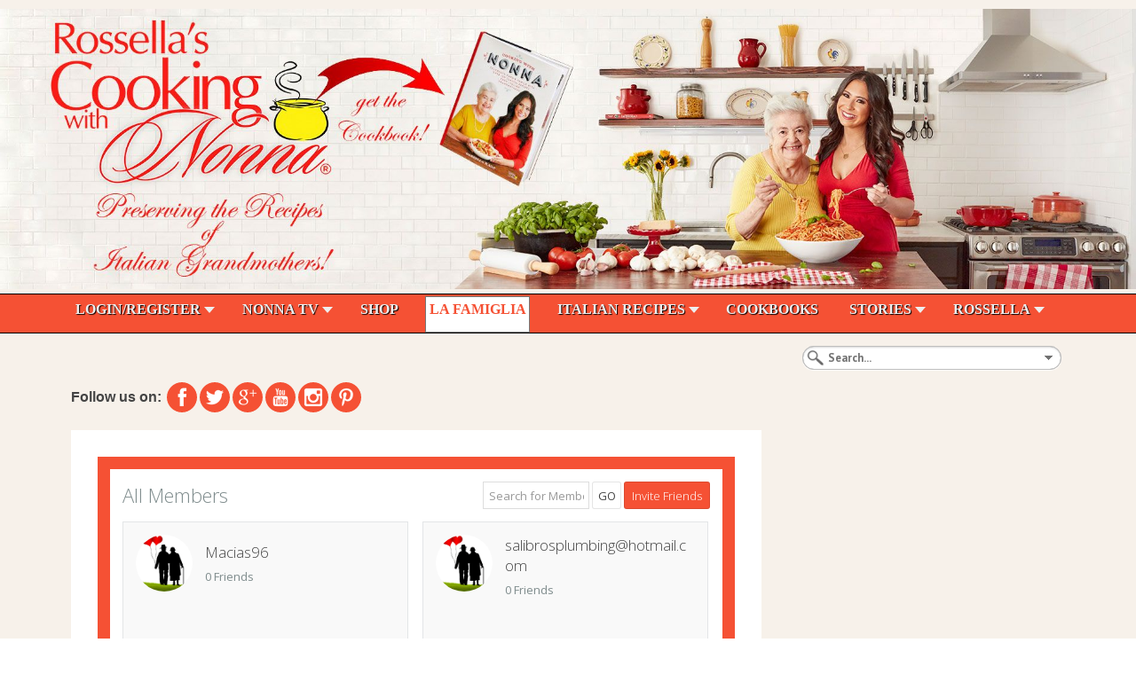

--- FILE ---
content_type: text/html; charset=utf-8
request_url: https://www.google.com/recaptcha/api2/aframe
body_size: 270
content:
<!DOCTYPE HTML><html><head><meta http-equiv="content-type" content="text/html; charset=UTF-8"></head><body><script nonce="ZmyoSH4vVJHMkhxhXqD2_Q">/** Anti-fraud and anti-abuse applications only. See google.com/recaptcha */ try{var clients={'sodar':'https://pagead2.googlesyndication.com/pagead/sodar?'};window.addEventListener("message",function(a){try{if(a.source===window.parent){var b=JSON.parse(a.data);var c=clients[b['id']];if(c){var d=document.createElement('img');d.src=c+b['params']+'&rc='+(localStorage.getItem("rc::a")?sessionStorage.getItem("rc::b"):"");window.document.body.appendChild(d);sessionStorage.setItem("rc::e",parseInt(sessionStorage.getItem("rc::e")||0)+1);localStorage.setItem("rc::h",'1768939454103');}}}catch(b){}});window.parent.postMessage("_grecaptcha_ready", "*");}catch(b){}</script></body></html>

--- FILE ---
content_type: application/javascript
request_url: https://cookingwithnonna.com/media/com_easyblog/scripts/site-5.1.14.min.js
body_size: 122173
content:
!function(a){var c,d,b=function(a){var b=[],c=1,d=0,a=a,e=function(){b.push([this,arguments]),c||e.execute()};return e.execute=function(){if(!d){d=1,c=0;for(var e;e=b.shift();)a.apply(e[0],e[1]);d=0}},e.lock=function(){c=0},e},e={},f=0,g=[],h=window[a]={setup:function(a){d=a,h.init()},jquery:function(a){c||(c=a,h.init())},init:function(){f||c&&d&&(h.$=c.initialize(d),h.plugin.execute(),f=1)},plugin:b(function(a,b){b.apply(h,[c])}),module:b(function(a,b){c.module(a,b)}),installer:function(a,b,c){if(g[a]||(g[a]=[]),!b)return g[a];
var d=e[a];return d.registered?d.install(b,c):(g[a].push([b,c]),void 0)},component:function(a,b){if(!a)return e;if(!b)return e[a];if("function"==typeof b){var d=b;return d.registered=!0,e[a]=d}var g=[],h=function(a,b,c){return{method:a,context:this,args:c}},i=function(a,b,c){return function(){return(c||g).push(h(a,this,arguments)),b}},j=function(a,b,c){for(var d=0;d<b.length;d++){var e=b[d];a[e]=i(e,a,c)}return a},k=function(a,b){return function(){var c=[h(a,this,arguments)];return g.push(c),j({},b,c)}};g.execute=function(){for(var b=e[a],c=0;c<g.length;c++){var d=g[c];
if("[object Array]"===Object.prototype.toString.call(d))for(var f=d,h=b,i=0;i<f.length;i++)h=h[f[i].method].apply(h,f[i].args);else b[d.method].apply(b,d.args)}};var d=j(function(){d.run.apply(this.arguments)},["run","ready","template","dialog"]);return d.className=a,d.options=b,d.queue=g,d.module=k("module",["done","always","fail","progress"]),d.require=k("require",["library","script","stylesheet","language","template","app","view","done","always","fail","progress"]),window[a]=e[a]=d,f&&c.Component.register(d),d
}}}("FD50"),FD50.setup({environment:window.ezb.environment,source:"local",mode:"production"==window.ezb.environment?"compressed":"uncompressed",path:window.ezb.rootUrl+"/media/com_easyblog/scripts/vendors",cdn:"",extension:".js",cdnPath:"",rootPath:window.ezb.rootUrl,basePath:window.ezb.rootUrl,indexUrl:window.ezb.rootUrl+"/index.php",token:window.ezb.token,locale:{lang:window.ezb.locale}}),FD50.component("EasyBlog",{environment:window.ezb.environment,source:"local",mode:"production"==window.ezb.environment?"compressed":"uncompressed",mode:"compressed",baseUrl:window.ezb.baseUrl,version:"2.0",momentLang:window.ezb.momentLang,ajaxUrl:window.ezb.ajaxUrl}),function(a,b){"object"==typeof module&&"object"==typeof module.exports?module.exports=a.document?b(a,!0):function(a){if(!a.document)throw new Error("jQuery requires a window with a document");
return b(a)}:b(a)}("undefined"!=typeof window?window:this,function(a){function s(a){var b=a.length,c=n.type(a);return"function"===c||n.isWindow(a)?!1:1===a.nodeType&&b?!0:"array"===c||0===b||"number"==typeof b&&b>0&&b-1 in a}function x(a,b,c){if(n.isFunction(b))return n.grep(a,function(a,d){return!!b.call(a,d,a)!==c});if(b.nodeType)return n.grep(a,function(a){return a===b!==c});if("string"==typeof b){if(w.test(b))return n.filter(b,a,c);b=n.filter(b,a)}return n.grep(a,function(a){return n.inArray(a,b)>=0!==c})
}function E(a,b){do a=a[b];while(a&&1!==a.nodeType);return a}function H(a){var b=G[a]={};return n.each(a.match(F)||[],function(a,c){b[c]=!0}),b}function J(){z.addEventListener?(z.removeEventListener("DOMContentLoaded",K,!1),a.removeEventListener("load",K,!1)):(z.detachEvent("onreadystatechange",K),a.detachEvent("onload",K))}function K(){(z.addEventListener||"load"===event.type||"complete"===z.readyState)&&(J(),n.ready())}function P(a,b,c){if(void 0===c&&1===a.nodeType){var d="data-"+b.replace(O,"-$1").toLowerCase();
if(c=a.getAttribute(d),"string"==typeof c){try{c="true"===c?!0:"false"===c?!1:"null"===c?null:+c+""===c?+c:N.test(c)?n.parseJSON(c):c}catch(e){}n.data(a,b,c)}else c=void 0}return c}function Q(a){var b;for(b in a)if(("data"!==b||!n.isEmptyObject(a[b]))&&"toJSON"!==b)return!1;return!0}function R(a,b,d,e){if(n.acceptData(a)){var f,g,h=n.expando,i=a.nodeType,j=i?n.cache:a,k=i?a[h]:a[h]&&h;if(k&&j[k]&&(e||j[k].data)||void 0!==d||"string"!=typeof b)return k||(k=i?a[h]=c.pop()||n.guid++:h),j[k]||(j[k]=i?{}:{toJSON:n.noop}),("object"==typeof b||"function"==typeof b)&&(e?j[k]=n.extend(j[k],b):j[k].data=n.extend(j[k].data,b)),g=j[k],e||(g.data||(g.data={}),g=g.data),void 0!==d&&(g[n.camelCase(b)]=d),"string"==typeof b?(f=g[b],null==f&&(f=g[n.camelCase(b)])):f=g,f
}}function S(a,b,c){if(n.acceptData(a)){var d,e,f=a.nodeType,g=f?n.cache:a,h=f?a[n.expando]:n.expando;if(g[h]){if(b&&(d=c?g[h]:g[h].data)){n.isArray(b)?b=b.concat(n.map(b,n.camelCase)):b in d?b=[b]:(b=n.camelCase(b),b=b in d?[b]:b.split(" ")),e=b.length;for(;e--;)delete d[b[e]];if(c?!Q(d):!n.isEmptyObject(d))return}(c||(delete g[h].data,Q(g[h])))&&(f?n.cleanData([a],!0):l.deleteExpando||g!=g.window?delete g[h]:g[h]=null)}}}function bb(){return!0}function cb(){return!1}function db(){try{return z.activeElement
}catch(a){}}function eb(a){var b=fb.split("|"),c=a.createDocumentFragment();if(c.createElement)for(;b.length;)c.createElement(b.pop());return c}function vb(a,b){var c,d,e=0,f=typeof a.getElementsByTagName!==L?a.getElementsByTagName(b||"*"):typeof a.querySelectorAll!==L?a.querySelectorAll(b||"*"):void 0;if(!f)for(f=[],c=a.childNodes||a;null!=(d=c[e]);e++)!b||n.nodeName(d,b)?f.push(d):n.merge(f,vb(d,b));return void 0===b||b&&n.nodeName(a,b)?n.merge([a],f):f}function wb(a){X.test(a.type)&&(a.defaultChecked=a.checked)
}function xb(a,b){return n.nodeName(a,"table")&&n.nodeName(11!==b.nodeType?b:b.firstChild,"tr")?a.getElementsByTagName("tbody")[0]||a.appendChild(a.ownerDocument.createElement("tbody")):a}function yb(a){return a.type=(null!==n.find.attr(a,"type"))+"/"+a.type,a}function zb(a){var b=qb.exec(a.type);return b?a.type=b[1]:a.removeAttribute("type"),a}function Ab(a,b){for(var c,d=0;null!=(c=a[d]);d++)n._data(c,"globalEval",!b||n._data(b[d],"globalEval"))}function Bb(a,b){if(1===b.nodeType&&n.hasData(a)){var c,d,e,f=n._data(a),g=n._data(b,f),h=f.events;
if(h){delete g.handle,g.events={};for(c in h)for(d=0,e=h[c].length;e>d;d++)n.event.add(b,c,h[c][d])}g.data&&(g.data=n.extend({},g.data))}}function Cb(a,b){var c,d,e;if(1===b.nodeType){if(c=b.nodeName.toLowerCase(),!l.noCloneEvent&&b[n.expando]){e=n._data(b);for(d in e.events)n.removeEvent(b,d,e.handle);b.removeAttribute(n.expando)}"script"===c&&b.text!==a.text?(yb(b).text=a.text,zb(b)):"object"===c?(b.parentNode&&(b.outerHTML=a.outerHTML),l.html5Clone&&a.innerHTML&&!n.trim(b.innerHTML)&&(b.innerHTML=a.innerHTML)):"input"===c&&X.test(a.type)?(b.defaultChecked=b.checked=a.checked,b.value!==a.value&&(b.value=a.value)):"option"===c?b.defaultSelected=b.selected=a.defaultSelected:("input"===c||"textarea"===c)&&(b.defaultValue=a.defaultValue)
}}function Fb(b,c){var d=n(c.createElement(b)).appendTo(c.body),e=a.getDefaultComputedStyle?a.getDefaultComputedStyle(d[0]).display:n.css(d[0],"display");return d.detach(),e}function Gb(a){var b=z,c=Eb[a];return c||(c=Fb(a,b),"none"!==c&&c||(Db=(Db||n("<iframe frameborder='0' width='0' height='0'/>")).appendTo(b.documentElement),b=(Db[0].contentWindow||Db[0].contentDocument).document,b.write(),b.close(),c=Fb(a,b),Db.detach()),Eb[a]=c),c}function Mb(a,b){return{get:function(){var c=a();if(null!=c)return c?(delete this.get,void 0):(this.get=b).apply(this,arguments)
}}}function Vb(a,b){if(b in a)return b;for(var c=b.charAt(0).toUpperCase()+b.slice(1),d=b,e=Ub.length;e--;)if(b=Ub[e]+c,b in a)return b;return d}function Wb(a,b){for(var c,d,e,f=[],g=0,h=a.length;h>g;g++)d=a[g],d.style&&(f[g]=n._data(d,"olddisplay"),c=d.style.display,b?(f[g]||"none"!==c||(d.style.display=""),""===d.style.display&&V(d)&&(f[g]=n._data(d,"olddisplay",Gb(d.nodeName)))):f[g]||(e=V(d),(c&&"none"!==c||!e)&&n._data(d,"olddisplay",e?c:n.css(d,"display"))));for(g=0;h>g;g++)d=a[g],d.style&&(b&&"none"!==d.style.display&&""!==d.style.display||(d.style.display=b?f[g]||"":"none"));
return a}function Xb(a,b,c){var d=Qb.exec(b);return d?Math.max(0,d[1]-(c||0))+(d[2]||"px"):b}function Yb(a,b,c,d,e){for(var f=c===(d?"border":"content")?4:"width"===b?1:0,g=0;4>f;f+=2)"margin"===c&&(g+=n.css(a,c+U[f],!0,e)),d?("content"===c&&(g-=n.css(a,"padding"+U[f],!0,e)),"margin"!==c&&(g-=n.css(a,"border"+U[f]+"Width",!0,e))):(g+=n.css(a,"padding"+U[f],!0,e),"padding"!==c&&(g+=n.css(a,"border"+U[f]+"Width",!0,e)));return g}function Zb(a,b,c){var d=!0,e="width"===b?a.offsetWidth:a.offsetHeight,f=Jb(a),g=l.boxSizing()&&"border-box"===n.css(a,"boxSizing",!1,f);
if(0>=e||null==e){if(e=Kb(a,b,f),(0>e||null==e)&&(e=a.style[b]),Ib.test(e))return e;d=g&&(l.boxSizingReliable()||e===a.style[b]),e=parseFloat(e)||0}return e+Yb(a,b,c||(g?"border":"content"),d,f)+"px"}function $b(a,b,c,d,e){return new $b.prototype.init(a,b,c,d,e)}function gc(){return setTimeout(function(){_b=void 0}),_b=n.now()}function hc(a,b){var c,d={height:a},e=0;for(b=b?1:0;4>e;e+=2-b)c=U[e],d["margin"+c]=d["padding"+c]=a;return b&&(d.opacity=d.width=a),d}function ic(a,b,c){for(var d,e=(fc[b]||[]).concat(fc["*"]),f=0,g=e.length;g>f;f++)if(d=e[f].call(c,b,a))return d
}function jc(a,b,c){var d,e,f,g,h,i,j,k,m=this,o={},p=a.style,q=a.nodeType&&V(a),r=n._data(a,"fxshow");c.queue||(h=n._queueHooks(a,"fx"),null==h.unqueued&&(h.unqueued=0,i=h.empty.fire,h.empty.fire=function(){h.unqueued||i()}),h.unqueued++,m.always(function(){m.always(function(){h.unqueued--,n.queue(a,"fx").length||h.empty.fire()})})),1===a.nodeType&&("height"in b||"width"in b)&&(c.overflow=[p.overflow,p.overflowX,p.overflowY],j=n.css(a,"display"),k=Gb(a.nodeName),"none"===j&&(j=k),"inline"===j&&"none"===n.css(a,"float")&&(l.inlineBlockNeedsLayout&&"inline"!==k?p.zoom=1:p.display="inline-block")),c.overflow&&(p.overflow="hidden",l.shrinkWrapBlocks()||m.always(function(){p.overflow=c.overflow[0],p.overflowX=c.overflow[1],p.overflowY=c.overflow[2]
}));for(d in b)if(e=b[d],bc.exec(e)){if(delete b[d],f=f||"toggle"===e,e===(q?"hide":"show")){if("show"!==e||!r||void 0===r[d])continue;q=!0}o[d]=r&&r[d]||n.style(a,d)}if(!n.isEmptyObject(o)){r?"hidden"in r&&(q=r.hidden):r=n._data(a,"fxshow",{}),f&&(r.hidden=!q),q?n(a).show():m.done(function(){n(a).hide()}),m.done(function(){var b;n._removeData(a,"fxshow");for(b in o)n.style(a,b,o[b])});for(d in o)g=ic(q?r[d]:0,d,m),d in r||(r[d]=g.start,q&&(g.end=g.start,g.start="width"===d||"height"===d?1:0))}}function kc(a,b){var c,d,e,f,g;
for(c in a)if(d=n.camelCase(c),e=b[d],f=a[c],n.isArray(f)&&(e=f[1],f=a[c]=f[0]),c!==d&&(a[d]=f,delete a[c]),g=n.cssHooks[d],g&&"expand"in g){f=g.expand(f),delete a[d];for(c in f)c in a||(a[c]=f[c],b[c]=e)}else b[d]=e}function lc(a,b,c){var d,e,f=0,g=ec.length,h=n.Deferred().always(function(){delete i.elem}),i=function(){if(e)return!1;for(var b=_b||gc(),c=Math.max(0,j.startTime+j.duration-b),d=c/j.duration||0,f=1-d,g=0,i=j.tweens.length;i>g;g++)j.tweens[g].run(f);return h.notifyWith(a,[j,f,c]),1>f&&i?c:(h.resolveWith(a,[j]),!1)
},j=h.promise({elem:a,props:n.extend({},b),opts:n.extend(!0,{specialEasing:{}},c),originalProperties:b,originalOptions:c,startTime:_b||gc(),duration:c.duration,tweens:[],createTween:function(b,c){var d=n.Tween(a,j.opts,b,c,j.opts.specialEasing[b]||j.opts.easing);return j.tweens.push(d),d},stop:function(b){var c=0,d=b?j.tweens.length:0;if(e)return this;for(e=!0;d>c;c++)j.tweens[c].run(1);return b?h.resolveWith(a,[j,b]):h.rejectWith(a,[j,b]),this}}),k=j.props;for(kc(k,j.opts.specialEasing);g>f;f++)if(d=ec[f].call(j,a,k,j.opts))return d;
return n.map(k,ic,j),n.isFunction(j.opts.start)&&j.opts.start.call(a,j),n.fx.timer(n.extend(i,{elem:a,anim:j,queue:j.opts.queue})),j.progress(j.opts.progress).done(j.opts.done,j.opts.complete).fail(j.opts.fail).always(j.opts.always)}function Mc(a){return function(b,c){"string"!=typeof b&&(c=b,b="*");var d,e=0,f=b.toLowerCase().match(F)||[];if(n.isFunction(c))for(;d=f[e++];)"+"===d.charAt(0)?(d=d.slice(1)||"*",(a[d]=a[d]||[]).unshift(c)):(a[d]=a[d]||[]).push(c)}}function Nc(a,b,c,d){function g(h){var i;return e[h]=!0,n.each(a[h]||[],function(a,h){var j=h(b,c,d);
return"string"!=typeof j||f||e[j]?f?!(i=j):void 0:(b.dataTypes.unshift(j),g(j),!1)}),i}var e={},f=a===Jc;return g(b.dataTypes[0])||!e["*"]&&g("*")}function Oc(a,b){var c,d,e=n.ajaxSettings.flatOptions||{};for(d in b)void 0!==b[d]&&((e[d]?a:c||(c={}))[d]=b[d]);return c&&n.extend(!0,a,c),a}function Pc(a,b,c){for(var d,e,f,g,h=a.contents,i=a.dataTypes;"*"===i[0];)i.shift(),void 0===e&&(e=a.mimeType||b.getResponseHeader("Content-Type"));if(e)for(g in h)if(h[g]&&h[g].test(e)){i.unshift(g);break}if(i[0]in c)f=i[0];
else{for(g in c){if(!i[0]||a.converters[g+" "+i[0]]){f=g;break}d||(d=g)}f=f||d}return f?(f!==i[0]&&i.unshift(f),c[f]):void 0}function Qc(a,b,c,d){var e,f,g,h,i,j={},k=a.dataTypes.slice();if(k[1])for(g in a.converters)j[g.toLowerCase()]=a.converters[g];for(f=k.shift();f;)if(a.responseFields[f]&&(c[a.responseFields[f]]=b),!i&&d&&a.dataFilter&&(b=a.dataFilter(b,a.dataType)),i=f,f=k.shift())if("*"===f)f=i;else if("*"!==i&&i!==f){if(g=j[i+" "+f]||j["* "+f],!g)for(e in j)if(h=e.split(" "),h[1]===f&&(g=j[i+" "+h[0]]||j["* "+h[0]])){g===!0?g=j[e]:j[e]!==!0&&(f=h[0],k.unshift(h[1]));
break}if(g!==!0)if(g&&a["throws"])b=g(b);else try{b=g(b)}catch(l){return{state:"parsererror",error:g?l:"No conversion from "+i+" to "+f}}}return{state:"success",data:b}}function Wc(a,b,c,d){var e;if(n.isArray(b))n.each(b,function(b,e){c||Sc.test(a)?d(a,e):Wc(a+"["+("object"==typeof e?b:"")+"]",e,c,d)});else if(c||"object"!==n.type(b))d(a,b);else for(e in b)Wc(a+"["+e+"]",b[e],c,d)}function $c(){try{return new a.XMLHttpRequest}catch(b){}}function _c(){try{return new a.ActiveXObject("Microsoft.XMLHTTP")}catch(b){}}function ed(a){return n.isWindow(a)?a:9===a.nodeType?a.defaultView||a.parentWindow:!1
}var c=[],d=c.slice,e=c.concat,f=c.push,g=c.indexOf,h={},i=h.toString,j=h.hasOwnProperty,k="".trim,l={},m="1.11.1pre",n=function(a,b){return new n.fn.init(a,b)},o=/^[\s\uFEFF\xA0]+|[\s\uFEFF\xA0]+$/g,p=/^-ms-/,q=/-([\da-z])/gi,r=function(a,b){return b.toUpperCase()};n.fn=n.prototype={jquery:m,constructor:n,selector:"",length:0,toArray:function(){return d.call(this)},get:function(a){return null!=a?0>a?this[a+this.length]:this[a]:d.call(this)},pushStack:function(a){var b=n.merge(this.constructor(),a);return b.prevObject=this,b.context=this.context,b
},each:function(a,b){return n.each(this,a,b)},map:function(a){return this.pushStack(n.map(this,function(b,c){return a.call(b,c,b)}))},slice:function(){return this.pushStack(d.apply(this,arguments))},first:function(){return this.eq(0)},last:function(){return this.eq(-1)},eq:function(a){var b=this.length,c=+a+(0>a?b:0);return this.pushStack(c>=0&&b>c?[this[c]]:[])},end:function(){return this.prevObject||this.constructor(null)},push:f,sort:c.sort,splice:c.splice},n.extend=n.fn.extend=function(){var a,b,c,d,e,f,g=arguments[0]||{},h=1,i=arguments.length,j=!1;
for("boolean"==typeof g&&(j=g,g=arguments[h]||{},h++),"object"==typeof g||n.isFunction(g)||(g={}),h===i&&(g=this,h--);i>h;h++)if(null!=(e=arguments[h]))for(d in e)a=g[d],c=e[d],g!==c&&(j&&c&&(n.isPlainObject(c)||(b=n.isArray(c)))?(b?(b=!1,f=a&&n.isArray(a)?a:[]):f=a&&n.isPlainObject(a)?a:{},g[d]=n.extend(j,f,c)):void 0!==c&&(g[d]=c));return g},n.extend({expando:"jQuery"+(m+Math.random()).replace(/\D/g,""),isReady:!0,error:function(a){throw new Error(a)},noop:function(){},isFunction:function(a){return"function"===n.type(a)
},isArray:Array.isArray||function(a){return"array"===n.type(a)},isWindow:function(a){return null!=a&&a==a.window},isNumeric:function(a){return a-parseFloat(a)>=0},isEmptyObject:function(a){var b;for(b in a)return!1;return!0},isPlainObject:function(a){var b;if(!a||"object"!==n.type(a)||a.nodeType||n.isWindow(a))return!1;try{if(a.constructor&&!j.call(a,"constructor")&&!j.call(a.constructor.prototype,"isPrototypeOf"))return!1}catch(c){return!1}if(l.ownLast)for(b in a)return j.call(a,b);for(b in a);return void 0===b||j.call(a,b)
},type:function(a){return null==a?a+"":"object"==typeof a||"function"==typeof a?h[i.call(a)]||"object":typeof a},globalEval:function(b){b&&n.trim(b)&&(a.execScript||function(b){a.eval.call(a,b)})(b)},camelCase:function(a){return a.replace(p,"ms-").replace(q,r)},nodeName:function(a,b){return a.nodeName&&a.nodeName.toLowerCase()===b.toLowerCase()},each:function(a,b,c){var d,e=0,f=a.length,g=s(a);if(c){if(g)for(;f>e&&(d=b.apply(a[e],c),d!==!1);e++);else for(e in a)if(d=b.apply(a[e],c),d===!1)break}else if(g)for(;f>e&&(d=b.call(a[e],e,a[e]),d!==!1);e++);else for(e in a)if(d=b.call(a[e],e,a[e]),d===!1)break;
return a},trim:k&&!k.call("\ufeff\xa0")?function(a){return null==a?"":k.call(a)}:function(a){return null==a?"":(a+"").replace(o,"")},makeArray:function(a,b){var c=b||[];return null!=a&&(s(Object(a))?n.merge(c,"string"==typeof a?[a]:a):f.call(c,a)),c},inArray:function(a,b,c){var d;if(b){if(g)return g.call(b,a,c);for(d=b.length,c=c?0>c?Math.max(0,d+c):c:0;d>c;c++)if(c in b&&b[c]===a)return c}return-1},merge:function(a,b){for(var c=+b.length,d=0,e=a.length;c>d;)a[e++]=b[d++];if(c!==c)for(;void 0!==b[d];)a[e++]=b[d++];
return a.length=e,a},grep:function(a,b,c){for(var d,e=[],f=0,g=a.length,h=!c;g>f;f++)d=!b(a[f],f),d!==h&&e.push(a[f]);return e},map:function(a,b,c){var d,f=0,g=a.length,h=s(a),i=[];if(h)for(;g>f;f++)d=b(a[f],f,c),null!=d&&i.push(d);else for(f in a)d=b(a[f],f,c),null!=d&&i.push(d);return e.apply([],i)},guid:1,proxy:function(a,b){var c,e,f;return"string"==typeof b&&(f=a[b],b=a,a=f),n.isFunction(a)?(c=d.call(arguments,2),e=function(){return a.apply(b||this,c.concat(d.call(arguments)))},e.guid=a.guid=a.guid||n.guid++,e):void 0
},now:function(){return+new Date},support:l}),n.each("Boolean Number String Function Array Date RegExp Object Error".split(" "),function(a,b){h["[object "+b+"]"]=b.toLowerCase()});var t=function(a){function eb(a,b,d,e){var f,g,i,j,k,n,q,r,v,w;if((b?b.ownerDocument||b:u)!==m&&l(b),b=b||m,d=d||[],!a||"string"!=typeof a)return d;if(1!==(j=b.nodeType)&&9!==j)return[];if(o&&!e){if(f=$.exec(a))if(i=f[1]){if(9===j){if(g=b.getElementById(i),!g||!g.parentNode)return d;if(g.id===i)return d.push(g),d}else if(b.ownerDocument&&(g=b.ownerDocument.getElementById(i))&&s(b,g)&&g.id===i)return d.push(g),d
}else{if(f[2])return H.apply(d,b.getElementsByTagName(a)),d;if((i=f[3])&&c.getElementsByClassName&&b.getElementsByClassName)return H.apply(d,b.getElementsByClassName(i)),d}if(c.qsa&&(!p||!p.test(a))){if(r=q=t,v=b,w=9===j&&a,1===j&&"object"!==b.nodeName.toLowerCase()){for(n=pb(a),(q=b.getAttribute("id"))?r=q.replace(ab,"\\$&"):b.setAttribute("id",r),r="[id='"+r+"'] ",k=n.length;k--;)n[k]=r+qb(n[k]);v=_.test(a)&&nb(b.parentNode)||b,w=n.join(",")}if(w)try{return H.apply(d,v.querySelectorAll(w)),d}catch(x){}finally{q||b.removeAttribute("id")
}}}return h(a.replace(Q,"$1"),b,d,e)}function fb(){function b(c,e){return a.push(c+" ")>d.cacheLength&&delete b[a.shift()],b[c+" "]=e}var a=[];return b}function gb(a){return a[t]=!0,a}function hb(a){var b=m.createElement("div");try{return!!a(b)}catch(c){return!1}finally{b.parentNode&&b.parentNode.removeChild(b),b=null}}function ib(a,b){for(var c=a.split("|"),e=a.length;e--;)d.attrHandle[c[e]]=b}function jb(a,b){var c=b&&a,d=c&&1===a.nodeType&&1===b.nodeType&&(~b.sourceIndex||C)-(~a.sourceIndex||C);if(d)return d;
if(c)for(;c=c.nextSibling;)if(c===b)return-1;return a?1:-1}function kb(a){return function(b){var c=b.nodeName.toLowerCase();return"input"===c&&b.type===a}}function lb(a){return function(b){var c=b.nodeName.toLowerCase();return("input"===c||"button"===c)&&b.type===a}}function mb(a){return gb(function(b){return b=+b,gb(function(c,d){for(var e,f=a([],c.length,b),g=f.length;g--;)c[e=f[g]]&&(c[e]=!(d[e]=c[e]))})})}function nb(a){return a&&typeof a.getElementsByTagName!==B&&a}function ob(){}function pb(a,b){var c,e,f,g,h,i,j,k=y[a+" "];
if(k)return b?0:k.slice(0);for(h=a,i=[],j=d.preFilter;h;){(!c||(e=R.exec(h)))&&(e&&(h=h.slice(e[0].length)||h),i.push(f=[])),c=!1,(e=S.exec(h))&&(c=e.shift(),f.push({value:c,type:e[0].replace(Q," ")}),h=h.slice(c.length));for(g in d.filter)!(e=W[g].exec(h))||j[g]&&!(e=j[g](e))||(c=e.shift(),f.push({value:c,type:g,matches:e}),h=h.slice(c.length));if(!c)break}return b?h.length:h?eb.error(a):y(a,i).slice(0)}function qb(a){for(var b=0,c=a.length,d="";c>b;b++)d+=a[b].value;return d}function rb(a,b,c){var d=b.dir,e=c&&"parentNode"===d,f=w++;
return b.first?function(b,c,f){for(;b=b[d];)if(1===b.nodeType||e)return a(b,c,f)}:function(b,c,g){var h,i,j=[v,f];if(g){for(;b=b[d];)if((1===b.nodeType||e)&&a(b,c,g))return!0}else for(;b=b[d];)if(1===b.nodeType||e){if(i=b[t]||(b[t]={}),(h=i[d])&&h[0]===v&&h[1]===f)return j[2]=h[2];if(i[d]=j,j[2]=a(b,c,g))return!0}}}function sb(a){return a.length>1?function(b,c,d){for(var e=a.length;e--;)if(!a[e](b,c,d))return!1;return!0}:a[0]}function tb(a,b,c){for(var d=0,e=b.length;e>d;d++)eb(a,b[d],c);return c}function ub(a,b,c,d,e){for(var f,g=[],h=0,i=a.length,j=null!=b;i>h;h++)(f=a[h])&&(!c||c(f,d,e))&&(g.push(f),j&&b.push(h));
return g}function vb(a,b,c,d,e,f){return d&&!d[t]&&(d=vb(d)),e&&!e[t]&&(e=vb(e,f)),gb(function(f,g,h,i){var j,k,l,m=[],n=[],o=g.length,p=f||tb(b||"*",h.nodeType?[h]:h,[]),q=!a||!f&&b?p:ub(p,m,a,h,i),r=c?e||(f?a:o||d)?[]:g:q;if(c&&c(q,r,h,i),d)for(j=ub(r,n),d(j,[],h,i),k=j.length;k--;)(l=j[k])&&(r[n[k]]=!(q[n[k]]=l));if(f){if(e||a){if(e){for(j=[],k=r.length;k--;)(l=r[k])&&j.push(q[k]=l);e(null,r=[],j,i)}for(k=r.length;k--;)(l=r[k])&&(j=e?J.call(f,l):m[k])>-1&&(f[j]=!(g[j]=l))}}else r=ub(r===g?r.splice(o,r.length):r),e?e(null,g,r,i):H.apply(g,r)
})}function wb(a){for(var b,c,e,f=a.length,g=d.relative[a[0].type],h=g||d.relative[" "],j=g?1:0,k=rb(function(a){return a===b},h,!0),l=rb(function(a){return J.call(b,a)>-1},h,!0),m=[function(a,c,d){return!g&&(d||c!==i)||((b=c).nodeType?k(a,c,d):l(a,c,d))}];f>j;j++)if(c=d.relative[a[j].type])m=[rb(sb(m),c)];else{if(c=d.filter[a[j].type].apply(null,a[j].matches),c[t]){for(e=++j;f>e&&!d.relative[a[e].type];e++);return vb(j>1&&sb(m),j>1&&qb(a.slice(0,j-1).concat({value:" "===a[j-2].type?"*":""})).replace(Q,"$1"),c,e>j&&wb(a.slice(j,e)),f>e&&wb(a=a.slice(e)),f>e&&qb(a))
}m.push(c)}return sb(m)}function xb(a,b){var c=b.length>0,e=a.length>0,f=function(f,g,h,j,k){var l,n,o,p=0,q="0",r=f&&[],s=[],t=i,u=f||e&&d.find.TAG("*",k),w=v+=null==t?1:Math.random()||.1,x=u.length;for(k&&(i=g!==m&&g);q!==x&&null!=(l=u[q]);q++){if(e&&l){for(n=0;o=a[n++];)if(o(l,g,h)){j.push(l);break}k&&(v=w)}c&&((l=!o&&l)&&p--,f&&r.push(l))}if(p+=q,c&&q!==p){for(n=0;o=b[n++];)o(r,s,g,h);if(f){if(p>0)for(;q--;)r[q]||s[q]||(s[q]=F.call(j));s=ub(s)}H.apply(j,s),k&&!f&&s.length>0&&p+b.length>1&&eb.uniqueSort(j)
}return k&&(v=w,i=t),r};return c?gb(f):f}var b,c,d,e,f,g,h,i,j,k,l,m,n,o,p,q,r,s,t="sizzle"+-new Date,u=a.document,v=0,w=0,x=fb(),y=fb(),z=fb(),A=function(a,b){return a===b&&(k=!0),0},B="undefined",C=1<<31,D={}.hasOwnProperty,E=[],F=E.pop,G=E.push,H=E.push,I=E.slice,J=E.indexOf||function(a){for(var b=0,c=this.length;c>b;b++)if(this[b]===a)return b;return-1},K="checked|selected|async|autofocus|autoplay|controls|defer|disabled|hidden|ismap|loop|multiple|open|readonly|required|scoped",L="[\\x20\\t\\r\\n\\f]",M="(?:\\\\.|[\\w-]|[^\\x00-\\xa0])+",N=M.replace("w","w#"),O="\\["+L+"*("+M+")"+L+"*(?:([*^$|!~]?=)"+L+"*(?:(['\"])((?:\\\\.|[^\\\\])*?)\\3|("+N+")|)|)"+L+"*\\]",P=":("+M+")(?:\\(((['\"])((?:\\\\.|[^\\\\])*?)\\3|((?:\\\\.|[^\\\\()[\\]]|"+O.replace(3,8)+")*)|.*)\\)|)",Q=new RegExp("^"+L+"+|((?:^|[^\\\\])(?:\\\\.)*)"+L+"+$","g"),R=new RegExp("^"+L+"*,"+L+"*"),S=new RegExp("^"+L+"*([>+~]|"+L+")"+L+"*"),T=new RegExp("="+L+"*([^\\]'\"]*?)"+L+"*\\]","g"),U=new RegExp(P),V=new RegExp("^"+N+"$"),W={ID:new RegExp("^#("+M+")"),CLASS:new RegExp("^\\.("+M+")"),TAG:new RegExp("^("+M.replace("w","w*")+")"),ATTR:new RegExp("^"+O),PSEUDO:new RegExp("^"+P),CHILD:new RegExp("^:(only|first|last|nth|nth-last)-(child|of-type)(?:\\("+L+"*(even|odd|(([+-]|)(\\d*)n|)"+L+"*(?:([+-]|)"+L+"*(\\d+)|))"+L+"*\\)|)","i"),bool:new RegExp("^(?:"+K+")$","i"),needsContext:new RegExp("^"+L+"*[>+~]|:(even|odd|eq|gt|lt|nth|first|last)(?:\\("+L+"*((?:-\\d)?\\d*)"+L+"*\\)|)(?=[^-]|$)","i")},X=/^(?:input|select|textarea|button)$/i,Y=/^h\d$/i,Z=/^[^{]+\{\s*\[native \w/,$=/^(?:#([\w-]+)|(\w+)|\.([\w-]+))$/,_=/[+~]/,ab=/'|\\/g,bb=new RegExp("\\\\([\\da-f]{1,6}"+L+"?|("+L+")|.)","ig"),cb=function(a,b,c){var d="0x"+b-65536;
return d!==d||c?b:0>d?String.fromCharCode(d+65536):String.fromCharCode(d>>10|55296,1023&d|56320)};try{H.apply(E=I.call(u.childNodes),u.childNodes),E[u.childNodes.length].nodeType}catch(db){H={apply:E.length?function(a,b){G.apply(a,I.call(b))}:function(a,b){for(var c=a.length,d=0;a[c++]=b[d++];);a.length=c-1}}}c=eb.support={},f=eb.isXML=function(a){var b=a&&(a.ownerDocument||a).documentElement;return b?"HTML"!==b.nodeName:!1},l=eb.setDocument=function(a){var b,e=a?a.ownerDocument||a:u,g=e.defaultView;return e!==m&&9===e.nodeType&&e.documentElement?(m=e,n=e.documentElement,o=!f(e),g&&g!==g.top&&(g.addEventListener?g.addEventListener("unload",function(){l()
},!1):g.attachEvent&&g.attachEvent("onunload",function(){l()})),c.attributes=hb(function(a){return a.className="i",!a.getAttribute("className")}),c.getElementsByTagName=hb(function(a){return a.appendChild(e.createComment("")),!a.getElementsByTagName("*").length}),c.getElementsByClassName=Z.test(e.getElementsByClassName)&&hb(function(a){return a.innerHTML="<div class='a'></div><div class='a i'></div>",a.firstChild.className="i",2===a.getElementsByClassName("i").length}),c.getById=hb(function(a){return n.appendChild(a).id=t,!e.getElementsByName||!e.getElementsByName(t).length
}),c.getById?(d.find.ID=function(a,b){if(typeof b.getElementById!==B&&o){var c=b.getElementById(a);return c&&c.parentNode?[c]:[]}},d.filter.ID=function(a){var b=a.replace(bb,cb);return function(a){return a.getAttribute("id")===b}}):(delete d.find.ID,d.filter.ID=function(a){var b=a.replace(bb,cb);return function(a){var c=typeof a.getAttributeNode!==B&&a.getAttributeNode("id");return c&&c.value===b}}),d.find.TAG=c.getElementsByTagName?function(a,b){return typeof b.getElementsByTagName!==B?b.getElementsByTagName(a):void 0
}:function(a,b){var c,d=[],e=0,f=b.getElementsByTagName(a);if("*"===a){for(;c=f[e++];)1===c.nodeType&&d.push(c);return d}return f},d.find.CLASS=c.getElementsByClassName&&function(a,b){return typeof b.getElementsByClassName!==B&&o?b.getElementsByClassName(a):void 0},q=[],p=[],(c.qsa=Z.test(e.querySelectorAll))&&(hb(function(a){a.innerHTML="<select t=''><option selected=''></option></select>",a.querySelectorAll("[t^='']").length&&p.push("[*^$]="+L+"*(?:''|\"\")"),a.querySelectorAll("[selected]").length||p.push("\\["+L+"*(?:value|"+K+")"),a.querySelectorAll(":checked").length||p.push(":checked")
}),hb(function(a){var b=e.createElement("input");b.setAttribute("type","hidden"),a.appendChild(b).setAttribute("name","D"),a.querySelectorAll("[name=d]").length&&p.push("name"+L+"*[*^$|!~]?="),a.querySelectorAll(":enabled").length||p.push(":enabled",":disabled"),a.querySelectorAll("*,:x"),p.push(",.*:")})),(c.matchesSelector=Z.test(r=n.webkitMatchesSelector||n.mozMatchesSelector||n.oMatchesSelector||n.msMatchesSelector))&&hb(function(a){c.disconnectedMatch=r.call(a,"div"),r.call(a,"[s!='']:x"),q.push("!=",P)
}),p=p.length&&new RegExp(p.join("|")),q=q.length&&new RegExp(q.join("|")),b=Z.test(n.compareDocumentPosition),s=b||Z.test(n.contains)?function(a,b){var c=9===a.nodeType?a.documentElement:a,d=b&&b.parentNode;return a===d||!(!d||1!==d.nodeType||!(c.contains?c.contains(d):a.compareDocumentPosition&&16&a.compareDocumentPosition(d)))}:function(a,b){if(b)for(;b=b.parentNode;)if(b===a)return!0;return!1},A=b?function(a,b){if(a===b)return k=!0,0;var d=!a.compareDocumentPosition-!b.compareDocumentPosition;return d?d:(d=(a.ownerDocument||a)===(b.ownerDocument||b)?a.compareDocumentPosition(b):1,1&d||!c.sortDetached&&b.compareDocumentPosition(a)===d?a===e||a.ownerDocument===u&&s(u,a)?-1:b===e||b.ownerDocument===u&&s(u,b)?1:j?J.call(j,a)-J.call(j,b):0:4&d?-1:1)
}:function(a,b){if(a===b)return k=!0,0;var c,d=0,f=a.parentNode,g=b.parentNode,h=[a],i=[b];if(!f||!g)return a===e?-1:b===e?1:f?-1:g?1:j?J.call(j,a)-J.call(j,b):0;if(f===g)return jb(a,b);for(c=a;c=c.parentNode;)h.unshift(c);for(c=b;c=c.parentNode;)i.unshift(c);for(;h[d]===i[d];)d++;return d?jb(h[d],i[d]):h[d]===u?-1:i[d]===u?1:0},e):m},eb.matches=function(a,b){return eb(a,null,null,b)},eb.matchesSelector=function(a,b){if((a.ownerDocument||a)!==m&&l(a),b=b.replace(T,"='$1']"),!(!c.matchesSelector||!o||q&&q.test(b)||p&&p.test(b)))try{var d=r.call(a,b);
if(d||c.disconnectedMatch||a.document&&11!==a.document.nodeType)return d}catch(e){}return eb(b,m,null,[a]).length>0},eb.contains=function(a,b){return(a.ownerDocument||a)!==m&&l(a),s(a,b)},eb.attr=function(a,b){(a.ownerDocument||a)!==m&&l(a);var e=d.attrHandle[b.toLowerCase()],f=e&&D.call(d.attrHandle,b.toLowerCase())?e(a,b,!o):void 0;return void 0!==f?f:c.attributes||!o?a.getAttribute(b):(f=a.getAttributeNode(b))&&f.specified?f.value:null},eb.error=function(a){throw new Error("Syntax error, unrecognized expression: "+a)
},eb.uniqueSort=function(a){var b,d=[],e=0,f=0;if(k=!c.detectDuplicates,j=!c.sortStable&&a.slice(0),a.sort(A),k){for(;b=a[f++];)b===a[f]&&(e=d.push(f));for(;e--;)a.splice(d[e],1)}return j=null,a},e=eb.getText=function(a){var b,c="",d=0,f=a.nodeType;if(f){if(1===f||9===f||11===f){if("string"==typeof a.textContent)return a.textContent;for(a=a.firstChild;a;a=a.nextSibling)c+=e(a)}else if(3===f||4===f)return a.nodeValue}else for(;b=a[d++];)c+=e(b);return c},d=eb.selectors={cacheLength:50,createPseudo:gb,match:W,attrHandle:{},find:{},relative:{">":{dir:"parentNode",first:!0}," ":{dir:"parentNode"},"+":{dir:"previousSibling",first:!0},"~":{dir:"previousSibling"}},preFilter:{ATTR:function(a){return a[1]=a[1].replace(bb,cb),a[3]=(a[4]||a[5]||"").replace(bb,cb),"~="===a[2]&&(a[3]=" "+a[3]+" "),a.slice(0,4)
},CHILD:function(a){return a[1]=a[1].toLowerCase(),"nth"===a[1].slice(0,3)?(a[3]||eb.error(a[0]),a[4]=+(a[4]?a[5]+(a[6]||1):2*("even"===a[3]||"odd"===a[3])),a[5]=+(a[7]+a[8]||"odd"===a[3])):a[3]&&eb.error(a[0]),a},PSEUDO:function(a){var b,c=!a[5]&&a[2];return W.CHILD.test(a[0])?null:(a[3]&&void 0!==a[4]?a[2]=a[4]:c&&U.test(c)&&(b=pb(c,!0))&&(b=c.indexOf(")",c.length-b)-c.length)&&(a[0]=a[0].slice(0,b),a[2]=c.slice(0,b)),a.slice(0,3))}},filter:{TAG:function(a){var b=a.replace(bb,cb).toLowerCase();return"*"===a?function(){return!0
}:function(a){return a.nodeName&&a.nodeName.toLowerCase()===b}},CLASS:function(a){var b=x[a+" "];return b||(b=new RegExp("(^|"+L+")"+a+"("+L+"|$)"))&&x(a,function(a){return b.test("string"==typeof a.className&&a.className||typeof a.getAttribute!==B&&a.getAttribute("class")||"")})},ATTR:function(a,b,c){return function(d){var e=eb.attr(d,a);return null==e?"!="===b:b?(e+="","="===b?e===c:"!="===b?e!==c:"^="===b?c&&0===e.indexOf(c):"*="===b?c&&e.indexOf(c)>-1:"$="===b?c&&e.slice(-c.length)===c:"~="===b?(" "+e+" ").indexOf(c)>-1:"|="===b?e===c||e.slice(0,c.length+1)===c+"-":!1):!0
}},CHILD:function(a,b,c,d,e){var f="nth"!==a.slice(0,3),g="last"!==a.slice(-4),h="of-type"===b;return 1===d&&0===e?function(a){return!!a.parentNode}:function(b,c,i){var j,k,l,m,n,o,p=f!==g?"nextSibling":"previousSibling",q=b.parentNode,r=h&&b.nodeName.toLowerCase(),s=!i&&!h;if(q){if(f){for(;p;){for(l=b;l=l[p];)if(h?l.nodeName.toLowerCase()===r:1===l.nodeType)return!1;o=p="only"===a&&!o&&"nextSibling"}return!0}if(o=[g?q.firstChild:q.lastChild],g&&s){for(k=q[t]||(q[t]={}),j=k[a]||[],n=j[0]===v&&j[1],m=j[0]===v&&j[2],l=n&&q.childNodes[n];l=++n&&l&&l[p]||(m=n=0)||o.pop();)if(1===l.nodeType&&++m&&l===b){k[a]=[v,n,m];
break}}else if(s&&(j=(b[t]||(b[t]={}))[a])&&j[0]===v)m=j[1];else for(;(l=++n&&l&&l[p]||(m=n=0)||o.pop())&&((h?l.nodeName.toLowerCase()!==r:1!==l.nodeType)||!++m||(s&&((l[t]||(l[t]={}))[a]=[v,m]),l!==b)););return m-=e,m===d||m%d===0&&m/d>=0}}},PSEUDO:function(a,b){var c,e=d.pseudos[a]||d.setFilters[a.toLowerCase()]||eb.error("unsupported pseudo: "+a);return e[t]?e(b):e.length>1?(c=[a,a,"",b],d.setFilters.hasOwnProperty(a.toLowerCase())?gb(function(a,c){for(var d,f=e(a,b),g=f.length;g--;)d=J.call(a,f[g]),a[d]=!(c[d]=f[g])
}):function(a){return e(a,0,c)}):e}},pseudos:{not:gb(function(a){var b=[],c=[],d=g(a.replace(Q,"$1"));return d[t]?gb(function(a,b,c,e){for(var f,g=d(a,null,e,[]),h=a.length;h--;)(f=g[h])&&(a[h]=!(b[h]=f))}):function(a,e,f){return b[0]=a,d(b,null,f,c),!c.pop()}}),has:gb(function(a){return function(b){return eb(a,b).length>0}}),contains:gb(function(a){return function(b){return(b.textContent||b.innerText||e(b)).indexOf(a)>-1}}),lang:gb(function(a){return V.test(a||"")||eb.error("unsupported lang: "+a),a=a.replace(bb,cb).toLowerCase(),function(b){var c;
do if(c=o?b.lang:b.getAttribute("xml:lang")||b.getAttribute("lang"))return c=c.toLowerCase(),c===a||0===c.indexOf(a+"-");while((b=b.parentNode)&&1===b.nodeType);return!1}}),target:function(b){var c=a.location&&a.location.hash;return c&&c.slice(1)===b.id},root:function(a){return a===n},focus:function(a){return a===m.activeElement&&(!m.hasFocus||m.hasFocus())&&!!(a.type||a.href||~a.tabIndex)},enabled:function(a){return a.disabled===!1},disabled:function(a){return a.disabled===!0},checked:function(a){var b=a.nodeName.toLowerCase();
return"input"===b&&!!a.checked||"option"===b&&!!a.selected},selected:function(a){return a.parentNode&&a.parentNode.selectedIndex,a.selected===!0},empty:function(a){for(a=a.firstChild;a;a=a.nextSibling)if(a.nodeType<6)return!1;return!0},parent:function(a){return!d.pseudos.empty(a)},header:function(a){return Y.test(a.nodeName)},input:function(a){return X.test(a.nodeName)},button:function(a){var b=a.nodeName.toLowerCase();return"input"===b&&"button"===a.type||"button"===b},text:function(a){var b;return"input"===a.nodeName.toLowerCase()&&"text"===a.type&&(null==(b=a.getAttribute("type"))||"text"===b.toLowerCase())
},first:mb(function(){return[0]}),last:mb(function(a,b){return[b-1]}),eq:mb(function(a,b,c){return[0>c?c+b:c]}),even:mb(function(a,b){for(var c=0;b>c;c+=2)a.push(c);return a}),odd:mb(function(a,b){for(var c=1;b>c;c+=2)a.push(c);return a}),lt:mb(function(a,b,c){for(var d=0>c?c+b:c;--d>=0;)a.push(d);return a}),gt:mb(function(a,b,c){for(var d=0>c?c+b:c;++d<b;)a.push(d);return a})}},d.pseudos.nth=d.pseudos.eq;for(b in{radio:!0,checkbox:!0,file:!0,password:!0,image:!0})d.pseudos[b]=kb(b);for(b in{submit:!0,reset:!0})d.pseudos[b]=lb(b);
return ob.prototype=d.filters=d.pseudos,d.setFilters=new ob,g=eb.compile=function(a,b){var c,d=[],e=[],f=z[a+" "];if(!f){for(b||(b=pb(a)),c=b.length;c--;)f=wb(b[c]),f[t]?d.push(f):e.push(f);f=z(a,xb(e,d)),f.selector=a}return f},h=eb.select=function(a,b,e,f){var h,i,j,k,l,m="function"==typeof a&&a,n=!f&&pb(a=m.selector||a);if(e=e||[],1===n.length){if(i=n[0]=n[0].slice(0),i.length>2&&"ID"===(j=i[0]).type&&c.getById&&9===b.nodeType&&o&&d.relative[i[1].type]){if(b=(d.find.ID(j.matches[0].replace(bb,cb),b)||[])[0],!b)return e;
m&&(b=b.parentNode),a=a.slice(i.shift().value.length)}for(h=W.needsContext.test(a)?0:i.length;h--&&(j=i[h],!d.relative[k=j.type]);)if((l=d.find[k])&&(f=l(j.matches[0].replace(bb,cb),_.test(i[0].type)&&nb(b.parentNode)||b))){if(i.splice(h,1),a=f.length&&qb(i),!a)return H.apply(e,f),e;break}}return(m||g(a,n))(f,b,!o,e,_.test(a)&&nb(b.parentNode)||b),e},c.sortStable=t.split("").sort(A).join("")===t,c.detectDuplicates=!!k,l(),c.sortDetached=hb(function(a){return 1&a.compareDocumentPosition(m.createElement("div"))
}),hb(function(a){return a.innerHTML="<a href='#'></a>","#"===a.firstChild.getAttribute("href")})||ib("type|href|height|width",function(a,b,c){return c?void 0:a.getAttribute(b,"type"===b.toLowerCase()?1:2)}),c.attributes&&hb(function(a){return a.innerHTML="<input/>",a.firstChild.setAttribute("value",""),""===a.firstChild.getAttribute("value")})||ib("value",function(a,b,c){return c||"input"!==a.nodeName.toLowerCase()?void 0:a.defaultValue}),hb(function(a){return null==a.getAttribute("disabled")})||ib(K,function(a,b,c){var d;
return c?void 0:a[b]===!0?b.toLowerCase():(d=a.getAttributeNode(b))&&d.specified?d.value:null}),eb}(a);n.find=t,n.expr=t.selectors,n.expr[":"]=n.expr.pseudos,n.unique=t.uniqueSort,n.text=t.getText,n.isXMLDoc=t.isXML,n.contains=t.contains;var u=n.expr.match.needsContext,v=/^<(\w+)\s*\/?>(?:<\/\1>|)$/,w=/^.[^:#\[\.,]*$/;n.filter=function(a,b,c){var d=b[0];return c&&(a=":not("+a+")"),1===b.length&&1===d.nodeType?n.find.matchesSelector(d,a)?[d]:[]:n.find.matches(a,n.grep(b,function(a){return 1===a.nodeType}))},n.fn.extend({find:function(a){var b,c=[],d=this,e=d.length;
if("string"!=typeof a)return this.pushStack(n(a).filter(function(){for(b=0;e>b;b++)if(n.contains(d[b],this))return!0}));for(b=0;e>b;b++)n.find(a,d[b],c);return c=this.pushStack(e>1?n.unique(c):c),c.selector=this.selector?this.selector+" "+a:a,c},filter:function(a){return this.pushStack(x(this,a||[],!1))},not:function(a){return this.pushStack(x(this,a||[],!0))},is:function(a){return!!x(this,"string"==typeof a&&u.test(a)?n(a):a||[],!1).length}});var y,z=a.document,A=/^(?:\s*(<[\w\W]+>)[^>]*|#([\w-]*))$/,B=n.fn.init=function(a,b){var c,d;
if(!a)return this;if("string"==typeof a){if(c="<"===a.charAt(0)&&">"===a.charAt(a.length-1)&&a.length>=3?[null,a,null]:A.exec(a),!c||!c[1]&&b)return!b||b.jquery?(b||y).find(a):this.constructor(b).find(a);if(c[1]){if(b=b instanceof n?b[0]:b,n.merge(this,n.parseHTML(c[1],b&&b.nodeType?b.ownerDocument||b:z,!0)),v.test(c[1])&&n.isPlainObject(b))for(c in b)n.isFunction(this[c])?this[c](b[c]):this.attr(c,b[c]);return this}if(d=z.getElementById(c[2]),d&&d.parentNode){if(d.id!==c[2])return y.find(a);this.length=1,this[0]=d
}return this.context=z,this.selector=a,this}return a.nodeType?(this.context=this[0]=a,this.length=1,this):n.isFunction(a)?"undefined"!=typeof y.ready?y.ready(a):a(n):(void 0!==a.selector&&(this.selector=a.selector,this.context=a.context),n.makeArray(a,this))};B.prototype=n.fn,y=n(z);var C=/^(?:parents|prev(?:Until|All))/,D={children:!0,contents:!0,next:!0,prev:!0};n.extend({dir:function(a,b,c){for(var d=[],e=a[b];e&&9!==e.nodeType&&(void 0===c||1!==e.nodeType||!n(e).is(c));)1===e.nodeType&&d.push(e),e=e[b];return d
},sibling:function(a,b){for(var c=[];a;a=a.nextSibling)1===a.nodeType&&a!==b&&c.push(a);return c}}),n.fn.extend({has:function(a){var b,c=n(a,this),d=c.length;return this.filter(function(){for(b=0;d>b;b++)if(n.contains(this,c[b]))return!0})},closest:function(a,b){for(var c,d=0,e=this.length,f=[],g=u.test(a)||"string"!=typeof a?n(a,b||this.context):0;e>d;d++)for(c=this[d];c&&c!==b;c=c.parentNode)if(c.nodeType<11&&(g?g.index(c)>-1:1===c.nodeType&&n.find.matchesSelector(c,a))){f.push(c);break}return this.pushStack(f.length>1?n.unique(f):f)
},index:function(a){return a?"string"==typeof a?n.inArray(this[0],n(a)):n.inArray(a.jquery?a[0]:a,this):this[0]&&this[0].parentNode?this.first().prevAll().length:-1},add:function(a,b){return this.pushStack(n.unique(n.merge(this.get(),n(a,b))))},addBack:function(a){return this.add(null==a?this.prevObject:this.prevObject.filter(a))}}),n.each({parent:function(a){var b=a.parentNode;return b&&11!==b.nodeType?b:null},parents:function(a){return n.dir(a,"parentNode")},parentsUntil:function(a,b,c){return n.dir(a,"parentNode",c)
},next:function(a){return E(a,"nextSibling")},prev:function(a){return E(a,"previousSibling")},nextAll:function(a){return n.dir(a,"nextSibling")},prevAll:function(a){return n.dir(a,"previousSibling")},nextUntil:function(a,b,c){return n.dir(a,"nextSibling",c)},prevUntil:function(a,b,c){return n.dir(a,"previousSibling",c)},siblings:function(a){return n.sibling((a.parentNode||{}).firstChild,a)},children:function(a){return n.sibling(a.firstChild)},contents:function(a){return n.nodeName(a,"iframe")?a.contentDocument||a.contentWindow.document:n.merge([],a.childNodes)
}},function(a,b){n.fn[a]=function(c,d){var e=n.map(this,b,c);return"Until"!==a.slice(-5)&&(d=c),d&&"string"==typeof d&&(e=n.filter(d,e)),this.length>1&&(D[a]||(e=n.unique(e)),C.test(a)&&(e=e.reverse())),this.pushStack(e)}});var F=/\S+/g,G={};n.Callbacks=function(a){a="string"==typeof a?G[a]||H(a):n.extend({},a);var b,c,d,e,f,g,h=[],i=!a.once&&[],j=function(l){for(c=a.memory&&l,d=!0,f=g||0,g=0,e=h.length,b=!0;h&&e>f;f++)if(h[f].apply(l[0],l[1])===!1&&a.stopOnFalse){c=!1;break}b=!1,h&&(i?i.length&&j(i.shift()):c?h=[]:k.disable())
},k={add:function(){if(h){var d=h.length;!function f(b){n.each(b,function(b,c){var d=n.type(c);"function"===d?a.unique&&k.has(c)||h.push(c):c&&c.length&&"string"!==d&&f(c)})}(arguments),b?e=h.length:c&&(g=d,j(c))}return this},remove:function(){return h&&n.each(arguments,function(a,c){for(var d;(d=n.inArray(c,h,d))>-1;)h.splice(d,1),b&&(e>=d&&e--,f>=d&&f--)}),this},has:function(a){return a?n.inArray(a,h)>-1:!(!h||!h.length)},empty:function(){return h=[],e=0,this},disable:function(){return h=i=c=void 0,this},disabled:function(){return!h
},lock:function(){return i=void 0,c||k.disable(),this},locked:function(){return!i},fireWith:function(a,c){return!h||d&&!i||(c=c||[],c=[a,c.slice?c.slice():c],b?i.push(c):j(c)),this},fire:function(){return k.fireWith(this,arguments),this},fired:function(){return!!d}};return k},n.extend({Deferred:function(a){var b=[["resolve","done",n.Callbacks("once memory"),"resolved"],["reject","fail",n.Callbacks("once memory"),"rejected"],["notify","progress",n.Callbacks("memory")]],c="pending",d={state:function(){return c
},always:function(){return e.done(arguments).fail(arguments),this},then:function(){var a=arguments;return n.Deferred(function(c){n.each(b,function(b,f){var g=n.isFunction(a[b])&&a[b];e[f[1]](function(){var a=g&&g.apply(this,arguments);a&&n.isFunction(a.promise)?a.promise().done(c.resolve).fail(c.reject).progress(c.notify):c[f[0]+"With"](this===d?c.promise():this,g?[a]:arguments)})}),a=null}).promise()},promise:function(a){return null!=a?n.extend(a,d):d}},e={};return d.pipe=d.then,n.each(b,function(a,f){var g=f[2],h=f[3];
d[f[1]]=g.add,h&&g.add(function(){c=h},b[1^a][2].disable,b[2][2].lock),e[f[0]]=function(){return e[f[0]+"With"](this===e?d:this,arguments),this},e[f[0]+"With"]=g.fireWith}),d.promise(e),a&&a.call(e,e),e},when:function(a){var i,j,k,b=0,c=d.call(arguments),e=c.length,f=1!==e||a&&n.isFunction(a.promise)?e:0,g=1===f?a:n.Deferred(),h=function(a,b,c){return function(e){b[a]=this,c[a]=arguments.length>1?d.call(arguments):e,c===i?g.notifyWith(b,c):--f||g.resolveWith(b,c)}};if(e>1)for(i=new Array(e),j=new Array(e),k=new Array(e);e>b;b++)c[b]&&n.isFunction(c[b].promise)?c[b].promise().done(h(b,k,c)).fail(g.reject).progress(h(b,j,i)):--f;
return f||g.resolveWith(k,c),g.promise()}});var I;n.fn.ready=function(a){return n.ready.promise().done(a),this},n.extend({isReady:!1,readyWait:1,holdReady:function(a){a?n.readyWait++:n.ready(!0)},ready:function(a){if(a===!0?!--n.readyWait:!n.isReady){if(!z.body)return setTimeout(n.ready);n.isReady=!0,a!==!0&&--n.readyWait>0||(I.resolveWith(z,[n]),n.fn.trigger&&n(z).trigger("ready").off("ready"))}}}),n.ready.promise=function(b){if(!I)if(I=n.Deferred(),"complete"===z.readyState)setTimeout(n.ready);else if(z.addEventListener)z.addEventListener("DOMContentLoaded",K,!1),a.addEventListener("load",K,!1);
else{z.attachEvent("onreadystatechange",K),a.attachEvent("onload",K);var c=!1;try{c=null==a.frameElement&&z.documentElement}catch(d){}c&&c.doScroll&&!function e(){if(!n.isReady){try{c.doScroll("left")}catch(a){return setTimeout(e,50)}J(),n.ready()}}()}return I.promise(b)};var M,L="undefined";for(M in n(l))break;l.ownLast="0"!==M,l.inlineBlockNeedsLayout=!1,n(function(){var a,b,c=z.getElementsByTagName("body")[0];c&&(a=z.createElement("div"),a.style.cssText="border:0;width:0;height:0;position:absolute;top:0;left:-9999px;margin-top:1px",b=z.createElement("div"),c.appendChild(a).appendChild(b),typeof b.style.zoom!==L&&(b.style.cssText="border:0;margin:0;width:1px;padding:1px;display:inline;zoom:1",(l.inlineBlockNeedsLayout=3===b.offsetWidth)&&(c.style.zoom=1)),c.removeChild(a),a=b=null)
}),function(){var a=z.createElement("div");if(null==l.deleteExpando){l.deleteExpando=!0;try{delete a.test}catch(b){l.deleteExpando=!1}}a=null}(),n.acceptData=function(a){var b=n.noData[(a.nodeName+" ").toLowerCase()],c=+a.nodeType||1;return 1!==c&&9!==c?!1:!b||b!==!0&&a.getAttribute("classid")===b};var N=/^(?:\{[\w\W]*\}|\[[\w\W]*\])$/,O=/([A-Z])/g;n.extend({cache:{},noData:{"applet ":!0,"embed ":!0,"object ":"clsid:D27CDB6E-AE6D-11cf-96B8-444553540000"},hasData:function(a){return a=a.nodeType?n.cache[a[n.expando]]:a[n.expando],!!a&&!Q(a)
},data:function(a,b,c){return R(a,b,c)},removeData:function(a,b){return S(a,b)},_data:function(a,b,c){return R(a,b,c,!0)},_removeData:function(a,b){return S(a,b,!0)}}),n.fn.extend({data:function(a,b){var c,d,e,f=this[0],g=f&&f.attributes;if(void 0===a){if(this.length&&(e=n.data(f),1===f.nodeType&&!n._data(f,"parsedAttrs"))){for(c=g.length;c--;)d=g[c].name,0===d.indexOf("data-")&&(d=n.camelCase(d.slice(5)),P(f,d,e[d]));n._data(f,"parsedAttrs",!0)}return e}return"object"==typeof a?this.each(function(){n.data(this,a)
}):arguments.length>1?this.each(function(){n.data(this,a,b)}):f?P(f,a,n.data(f,a)):void 0},removeData:function(a){return this.each(function(){n.removeData(this,a)})}}),n.extend({queue:function(a,b,c){var d;return a?(b=(b||"fx")+"queue",d=n._data(a,b),c&&(!d||n.isArray(c)?d=n._data(a,b,n.makeArray(c)):d.push(c)),d||[]):void 0},dequeue:function(a,b){b=b||"fx";var c=n.queue(a,b),d=c.length,e=c.shift(),f=n._queueHooks(a,b),g=function(){n.dequeue(a,b)};"inprogress"===e&&(e=c.shift(),d--),e&&("fx"===b&&c.unshift("inprogress"),delete f.stop,e.call(a,g,f)),!d&&f&&f.empty.fire()
},_queueHooks:function(a,b){var c=b+"queueHooks";return n._data(a,c)||n._data(a,c,{empty:n.Callbacks("once memory").add(function(){n._removeData(a,b+"queue"),n._removeData(a,c)})})}}),n.fn.extend({queue:function(a,b){var c=2;return"string"!=typeof a&&(b=a,a="fx",c--),arguments.length<c?n.queue(this[0],a):void 0===b?this:this.each(function(){var c=n.queue(this,a,b);n._queueHooks(this,a),"fx"===a&&"inprogress"!==c[0]&&n.dequeue(this,a)})},dequeue:function(a){return this.each(function(){n.dequeue(this,a)})},clearQueue:function(a){return this.queue(a||"fx",[])
},promise:function(a,b){var c,d=1,e=n.Deferred(),f=this,g=this.length,h=function(){--d||e.resolveWith(f,[f])};for("string"!=typeof a&&(b=a,a=void 0),a=a||"fx";g--;)c=n._data(f[g],a+"queueHooks"),c&&c.empty&&(d++,c.empty.add(h));return h(),e.promise(b)}});var T=/[+-]?(?:\d*\.|)\d+(?:[eE][+-]?\d+|)/.source,U=["Top","Right","Bottom","Left"],V=function(a,b){return a=b||a,"none"===n.css(a,"display")||!n.contains(a.ownerDocument,a)},W=n.access=function(a,b,c,d,e,f,g){var h=0,i=a.length,j=null==c;if("object"===n.type(c)){e=!0;
for(h in c)n.access(a,b,h,c[h],!0,f,g)}else if(void 0!==d&&(e=!0,n.isFunction(d)||(g=!0),j&&(g?(b.call(a,d),b=null):(j=b,b=function(a,b,c){return j.call(n(a),c)})),b))for(;i>h;h++)b(a[h],c,g?d:d.call(a[h],h,b(a[h],c)));return e?a:j?b.call(a):i?b(a[0],c):f},X=/^(?:checkbox|radio)$/i;!function(){var a=z.createDocumentFragment(),b=z.createElement("div"),c=z.createElement("input");if(b.setAttribute("className","t"),b.innerHTML="  <link/><table></table><a href='/a'>a</a>",l.leadingWhitespace=3===b.firstChild.nodeType,l.tbody=!b.getElementsByTagName("tbody").length,l.htmlSerialize=!!b.getElementsByTagName("link").length,l.html5Clone="<:nav></:nav>"!==z.createElement("nav").cloneNode(!0).outerHTML,c.type="checkbox",c.checked=!0,a.appendChild(c),l.appendChecked=c.checked,b.innerHTML="<textarea>x</textarea>",l.noCloneChecked=!!b.cloneNode(!0).lastChild.defaultValue,a.appendChild(b),b.innerHTML="<input type='radio' checked='checked' name='t'/>",l.checkClone=b.cloneNode(!0).cloneNode(!0).lastChild.checked,l.noCloneEvent=!0,b.attachEvent&&(b.attachEvent("onclick",function(){l.noCloneEvent=!1
}),b.cloneNode(!0).click()),null==l.deleteExpando){l.deleteExpando=!0;try{delete b.test}catch(d){l.deleteExpando=!1}}a=b=c=null}(),function(){var b,c,d=z.createElement("div");for(b in{submit:!0,change:!0,focusin:!0})c="on"+b,(l[b+"Bubbles"]=c in a)||(d.setAttribute(c,"t"),l[b+"Bubbles"]=d.attributes[c].expando===!1);d=null}();var Y=/^(?:input|select|textarea)$/i,Z=/^key/,$=/^(?:mouse|contextmenu)|click/,_=/^(?:focusinfocus|focusoutblur)$/,ab=/^([^.]*)(?:\.(.+)|)$/;n.event={global:{},add:function(a,b,c,d,e){var f,g,h,i,j,k,l,m,o,p,q,r=n._data(a);
if(r){for(c.handler&&(i=c,c=i.handler,e=i.selector),c.guid||(c.guid=n.guid++),(g=r.events)||(g=r.events={}),(k=r.handle)||(k=r.handle=function(a){return typeof n===L||a&&n.event.triggered===a.type?void 0:n.event.dispatch.apply(k.elem,arguments)},k.elem=a),b=(b||"").match(F)||[""],h=b.length;h--;)f=ab.exec(b[h])||[],o=q=f[1],p=(f[2]||"").split(".").sort(),o&&(j=n.event.special[o]||{},o=(e?j.delegateType:j.bindType)||o,j=n.event.special[o]||{},l=n.extend({type:o,origType:q,data:d,handler:c,guid:c.guid,selector:e,needsContext:e&&n.expr.match.needsContext.test(e),namespace:p.join(".")},i),(m=g[o])||(m=g[o]=[],m.delegateCount=0,j.setup&&j.setup.call(a,d,p,k)!==!1||(a.addEventListener?a.addEventListener(o,k,!1):a.attachEvent&&a.attachEvent("on"+o,k))),j.add&&(j.add.call(a,l),l.handler.guid||(l.handler.guid=c.guid)),e?m.splice(m.delegateCount++,0,l):m.push(l),n.event.global[o]=!0);
a=null}},remove:function(a,b,c,d,e){var f,g,h,i,j,k,l,m,o,p,q,r=n.hasData(a)&&n._data(a);if(r&&(k=r.events)){for(b=(b||"").match(F)||[""],j=b.length;j--;)if(h=ab.exec(b[j])||[],o=q=h[1],p=(h[2]||"").split(".").sort(),o){for(l=n.event.special[o]||{},o=(d?l.delegateType:l.bindType)||o,m=k[o]||[],h=h[2]&&new RegExp("(^|\\.)"+p.join("\\.(?:.*\\.|)")+"(\\.|$)"),i=f=m.length;f--;)g=m[f],!e&&q!==g.origType||c&&c.guid!==g.guid||h&&!h.test(g.namespace)||d&&d!==g.selector&&("**"!==d||!g.selector)||(m.splice(f,1),g.selector&&m.delegateCount--,l.remove&&l.remove.call(a,g));
i&&!m.length&&(l.teardown&&l.teardown.call(a,p,r.handle)!==!1||n.removeEvent(a,o,r.handle),delete k[o])}else for(o in k)n.event.remove(a,o+b[j],c,d,!0);n.isEmptyObject(k)&&(delete r.handle,n._removeData(a,"events"))}},trigger:function(b,c,d,e){var f,g,h,i,k,l,m,o=[d||z],p=j.call(b,"type")?b.type:b,q=j.call(b,"namespace")?b.namespace.split("."):[];if(h=l=d=d||z,3!==d.nodeType&&8!==d.nodeType&&!_.test(p+n.event.triggered)&&(p.indexOf(".")>=0&&(q=p.split("."),p=q.shift(),q.sort()),g=p.indexOf(":")<0&&"on"+p,b=b[n.expando]?b:new n.Event(p,"object"==typeof b&&b),b.isTrigger=e?2:3,b.namespace=q.join("."),b.namespace_re=b.namespace?new RegExp("(^|\\.)"+q.join("\\.(?:.*\\.|)")+"(\\.|$)"):null,b.result=void 0,b.target||(b.target=d),c=null==c?[b]:n.makeArray(c,[b]),k=n.event.special[p]||{},e||!k.trigger||k.trigger.apply(d,c)!==!1)){if(!e&&!k.noBubble&&!n.isWindow(d)){for(i=k.delegateType||p,_.test(i+p)||(h=h.parentNode);h;h=h.parentNode)o.push(h),l=h;
l===(d.ownerDocument||z)&&o.push(l.defaultView||l.parentWindow||a)}for(m=0;(h=o[m++])&&!b.isPropagationStopped();)b.type=m>1?i:k.bindType||p,f=(n._data(h,"events")||{})[b.type]&&n._data(h,"handle"),f&&f.apply(h,c),f=g&&h[g],f&&f.apply&&n.acceptData(h)&&(b.result=f.apply(h,c),b.result===!1&&b.preventDefault());if(b.type=p,!e&&!b.isDefaultPrevented()&&(!k._default||k._default.apply(o.pop(),c)===!1)&&n.acceptData(d)&&g&&d[p]&&!n.isWindow(d)){l=d[g],l&&(d[g]=null),n.event.triggered=p;try{d[p]()}catch(r){}n.event.triggered=void 0,l&&(d[g]=l)
}return b.result}},dispatch:function(a){a=n.event.fix(a);var b,c,e,f,g,h=[],i=d.call(arguments),j=(n._data(this,"events")||{})[a.type]||[],k=n.event.special[a.type]||{};if(i[0]=a,a.delegateTarget=this,!k.preDispatch||k.preDispatch.call(this,a)!==!1){for(h=n.event.handlers.call(this,a,j),b=0;(f=h[b++])&&!a.isPropagationStopped();)for(a.currentTarget=f.elem,g=0;(e=f.handlers[g++])&&!a.isImmediatePropagationStopped();)(!a.namespace_re||a.namespace_re.test(e.namespace))&&(a.handleObj=e,a.data=e.data,c=((n.event.special[e.origType]||{}).handle||e.handler).apply(f.elem,i),void 0!==c&&(a.result=c)===!1&&(a.preventDefault(),a.stopPropagation()));
return k.postDispatch&&k.postDispatch.call(this,a),a.result}},handlers:function(a,b){var c,d,e,f,g=[],h=b.delegateCount,i=a.target;if(h&&i.nodeType&&(!a.button||"click"!==a.type))for(;i!=this;i=i.parentNode||this)if(1===i.nodeType&&(i.disabled!==!0||"click"!==a.type)){for(e=[],f=0;h>f;f++)d=b[f],c=d.selector+" ",void 0===e[c]&&(e[c]=d.needsContext?n(c,this).index(i)>=0:n.find(c,this,null,[i]).length),e[c]&&e.push(d);e.length&&g.push({elem:i,handlers:e})}return h<b.length&&g.push({elem:this,handlers:b.slice(h)}),g
},fix:function(a){if(a[n.expando])return a;var b,c,d,e=a.type,f=a,g=this.fixHooks[e];for(g||(this.fixHooks[e]=g=$.test(e)?this.mouseHooks:Z.test(e)?this.keyHooks:{}),d=g.props?this.props.concat(g.props):this.props,a=new n.Event(f),b=d.length;b--;)c=d[b],a[c]=f[c];return a.target||(a.target=f.srcElement||z),3===a.target.nodeType&&(a.target=a.target.parentNode),a.metaKey=!!a.metaKey,g.filter?g.filter(a,f):a},props:"altKey bubbles cancelable ctrlKey currentTarget eventPhase metaKey relatedTarget shiftKey target timeStamp view which".split(" "),fixHooks:{},keyHooks:{props:"char charCode key keyCode".split(" "),filter:function(a,b){return null==a.which&&(a.which=null!=b.charCode?b.charCode:b.keyCode),a
}},mouseHooks:{props:"button buttons clientX clientY fromElement offsetX offsetY pageX pageY screenX screenY toElement".split(" "),filter:function(a,b){var c,d,e,f=b.button,g=b.fromElement;return null==a.pageX&&null!=b.clientX&&(d=a.target.ownerDocument||z,e=d.documentElement,c=d.body,a.pageX=b.clientX+(e&&e.scrollLeft||c&&c.scrollLeft||0)-(e&&e.clientLeft||c&&c.clientLeft||0),a.pageY=b.clientY+(e&&e.scrollTop||c&&c.scrollTop||0)-(e&&e.clientTop||c&&c.clientTop||0)),!a.relatedTarget&&g&&(a.relatedTarget=g===a.target?b.toElement:g),a.which||void 0===f||(a.which=1&f?1:2&f?3:4&f?2:0),a
}},special:{load:{noBubble:!0},focus:{trigger:function(){if(this!==db()&&this.focus)try{return this.focus(),!1}catch(a){}},delegateType:"focusin"},blur:{trigger:function(){return this===db()&&this.blur?(this.blur(),!1):void 0},delegateType:"focusout"},click:{trigger:function(){return n.nodeName(this,"input")&&"checkbox"===this.type&&this.click?(this.click(),!1):void 0},_default:function(a){return n.nodeName(a.target,"a")}},beforeunload:{postDispatch:function(a){void 0!==a.result&&(a.originalEvent.returnValue=a.result)
}}},simulate:function(a,b,c,d){var e=n.extend(new n.Event,c,{type:a,isSimulated:!0,originalEvent:{}});d?n.event.trigger(e,null,b):n.event.dispatch.call(b,e),e.isDefaultPrevented()&&c.preventDefault()}},n.removeEvent=z.removeEventListener?function(a,b,c){a.removeEventListener&&a.removeEventListener(b,c,!1)}:function(a,b,c){var d="on"+b;a.detachEvent&&(typeof a[d]===L&&(a[d]=null),a.detachEvent(d,c))},n.Event=function(a,b){return this instanceof n.Event?(a&&a.type?(this.originalEvent=a,this.type=a.type,this.isDefaultPrevented=a.defaultPrevented||void 0===a.defaultPrevented&&(a.returnValue===!1||a.getPreventDefault&&a.getPreventDefault())?bb:cb):this.type=a,b&&n.extend(this,b),this.timeStamp=a&&a.timeStamp||n.now(),this[n.expando]=!0,void 0):new n.Event(a,b)
},n.Event.prototype={isDefaultPrevented:cb,isPropagationStopped:cb,isImmediatePropagationStopped:cb,preventDefault:function(){var a=this.originalEvent;this.isDefaultPrevented=bb,a&&(a.preventDefault?a.preventDefault():a.returnValue=!1)},stopPropagation:function(){var a=this.originalEvent;this.isPropagationStopped=bb,a&&(a.stopPropagation&&a.stopPropagation(),a.cancelBubble=!0)},stopImmediatePropagation:function(){this.isImmediatePropagationStopped=bb,this.stopPropagation()}},n.each({mouseenter:"mouseover",mouseleave:"mouseout"},function(a,b){n.event.special[a]={delegateType:b,bindType:b,handle:function(a){var c,d=this,e=a.relatedTarget,f=a.handleObj;
return(!e||e!==d&&!n.contains(d,e))&&(a.type=f.origType,c=f.handler.apply(this,arguments),a.type=b),c}}}),l.submitBubbles||(n.event.special.submit={setup:function(){return n.nodeName(this,"form")?!1:(n.event.add(this,"click._submit keypress._submit",function(a){var b=a.target,c=n.nodeName(b,"input")||n.nodeName(b,"button")?b.form:void 0;c&&!n._data(c,"submitBubbles")&&(n.event.add(c,"submit._submit",function(a){a._submit_bubble=!0}),n._data(c,"submitBubbles",!0))}),void 0)},postDispatch:function(a){a._submit_bubble&&(delete a._submit_bubble,this.parentNode&&!a.isTrigger&&n.event.simulate("submit",this.parentNode,a,!0))
},teardown:function(){return n.nodeName(this,"form")?!1:(n.event.remove(this,"._submit"),void 0)}}),l.changeBubbles||(n.event.special.change={setup:function(){return Y.test(this.nodeName)?(("checkbox"===this.type||"radio"===this.type)&&(n.event.add(this,"propertychange._change",function(a){"checked"===a.originalEvent.propertyName&&(this._just_changed=!0)}),n.event.add(this,"click._change",function(a){this._just_changed&&!a.isTrigger&&(this._just_changed=!1),n.event.simulate("change",this,a,!0)})),!1):(n.event.add(this,"beforeactivate._change",function(a){var b=a.target;
Y.test(b.nodeName)&&!n._data(b,"changeBubbles")&&(n.event.add(b,"change._change",function(a){!this.parentNode||a.isSimulated||a.isTrigger||n.event.simulate("change",this.parentNode,a,!0)}),n._data(b,"changeBubbles",!0))}),void 0)},handle:function(a){var b=a.target;return this!==b||a.isSimulated||a.isTrigger||"radio"!==b.type&&"checkbox"!==b.type?a.handleObj.handler.apply(this,arguments):void 0},teardown:function(){return n.event.remove(this,"._change"),!Y.test(this.nodeName)}}),l.focusinBubbles||n.each({focus:"focusin",blur:"focusout"},function(a,b){var c=function(a){n.event.simulate(b,a.target,n.event.fix(a),!0)
};n.event.special[b]={setup:function(){var d=this.ownerDocument||this,e=n._data(d,b);e||d.addEventListener(a,c,!0),n._data(d,b,(e||0)+1)},teardown:function(){var d=this.ownerDocument||this,e=n._data(d,b)-1;e?n._data(d,b,e):(d.removeEventListener(a,c,!0),n._removeData(d,b))}}}),n.fn.extend({on:function(a,b,c,d,e){var f,g;if("object"==typeof a){"string"!=typeof b&&(c=c||b,b=void 0);for(f in a)this.on(f,b,c,a[f],e);return this}if(null==c&&null==d?(d=b,c=b=void 0):null==d&&("string"==typeof b?(d=c,c=void 0):(d=c,c=b,b=void 0)),d===!1)d=cb;
else if(!d)return this;return 1===e&&(g=d,d=function(a){return n().off(a),g.apply(this,arguments)},d.guid=g.guid||(g.guid=n.guid++)),this.each(function(){n.event.add(this,a,d,c,b)})},one:function(a,b,c,d){return this.on(a,b,c,d,1)},off:function(a,b,c){var d,e;if(a&&a.preventDefault&&a.handleObj)return d=a.handleObj,n(a.delegateTarget).off(d.namespace?d.origType+"."+d.namespace:d.origType,d.selector,d.handler),this;if("object"==typeof a){for(e in a)this.off(e,b,a[e]);return this}return(b===!1||"function"==typeof b)&&(c=b,b=void 0),c===!1&&(c=cb),this.each(function(){n.event.remove(this,a,c,b)
})},trigger:function(a,b){return this.each(function(){n.event.trigger(a,b,this)})},triggerHandler:function(a,b){var c=this[0];return c?n.event.trigger(a,b,c,!0):void 0}});var fb="abbr|article|aside|audio|bdi|canvas|data|datalist|details|figcaption|figure|footer|header|hgroup|mark|meter|nav|output|progress|section|summary|time|video",gb=/ jQuery\d+="(?:null|\d+)"/g,hb=new RegExp("<(?:"+fb+")[\\s/>]","i"),ib=/^\s+/,jb=/<(?!area|br|col|embed|hr|img|input|link|meta|param)(([\w:]+)[^>]*)\/>/gi,kb=/<([\w:]+)/,lb=/<tbody/i,mb=/<|&#?\w+;/,nb=/<(?:script|style|link)/i,ob=/checked\s*(?:[^=]|=\s*.checked.)/i,pb=/^$|\/(?:java|ecma)script/i,qb=/^true\/(.*)/,rb=/^\s*<!(?:\[CDATA\[|--)|(?:\]\]|--)>\s*$/g,sb={option:[1,"<select multiple='multiple'>","</select>"],legend:[1,"<fieldset>","</fieldset>"],area:[1,"<map>","</map>"],param:[1,"<object>","</object>"],thead:[1,"<table>","</table>"],tr:[2,"<table><tbody>","</tbody></table>"],col:[2,"<table><tbody></tbody><colgroup>","</colgroup></table>"],td:[3,"<table><tbody><tr>","</tr></tbody></table>"],_default:l.htmlSerialize?[0,"",""]:[1,"X<div>","</div>"]},tb=eb(z),ub=tb.appendChild(z.createElement("div"));
sb.optgroup=sb.option,sb.tbody=sb.tfoot=sb.colgroup=sb.caption=sb.thead,sb.th=sb.td,n.extend({clone:function(a,b,c){var d,e,f,g,h,i=n.contains(a.ownerDocument,a);if(l.html5Clone||n.isXMLDoc(a)||!hb.test("<"+a.nodeName+">")?f=a.cloneNode(!0):(ub.innerHTML=a.outerHTML,ub.removeChild(f=ub.firstChild)),!(l.noCloneEvent&&l.noCloneChecked||1!==a.nodeType&&11!==a.nodeType||n.isXMLDoc(a)))for(d=vb(f),h=vb(a),g=0;null!=(e=h[g]);++g)d[g]&&Cb(e,d[g]);if(b)if(c)for(h=h||vb(a),d=d||vb(f),g=0;null!=(e=h[g]);g++)Bb(e,d[g]);
else Bb(a,f);return d=vb(f,"script"),d.length>0&&Ab(d,!i&&vb(a,"script")),d=h=e=null,f},buildFragment:function(a,b,c,d){for(var e,f,g,h,i,j,k,m=a.length,o=eb(b),p=[],q=0;m>q;q++)if(f=a[q],f||0===f)if("object"===n.type(f))n.merge(p,f.nodeType?[f]:f);else if(mb.test(f)){for(h=h||o.appendChild(b.createElement("div")),i=(kb.exec(f)||["",""])[1].toLowerCase(),k=sb[i]||sb._default,h.innerHTML=k[1]+f.replace(jb,"<$1></$2>")+k[2],e=k[0];e--;)h=h.lastChild;if(!l.leadingWhitespace&&ib.test(f)&&p.push(b.createTextNode(ib.exec(f)[0])),!l.tbody)for(f="table"!==i||lb.test(f)?"<table>"!==k[1]||lb.test(f)?0:h:h.firstChild,e=f&&f.childNodes.length;e--;)n.nodeName(j=f.childNodes[e],"tbody")&&!j.childNodes.length&&f.removeChild(j);
for(n.merge(p,h.childNodes),h.textContent="";h.firstChild;)h.removeChild(h.firstChild);h=o.lastChild}else p.push(b.createTextNode(f));for(h&&o.removeChild(h),l.appendChecked||n.grep(vb(p,"input"),wb),q=0;f=p[q++];)if((!d||-1===n.inArray(f,d))&&(g=n.contains(f.ownerDocument,f),h=vb(o.appendChild(f),"script"),g&&Ab(h),c))for(e=0;f=h[e++];)pb.test(f.type||"")&&c.push(f);return h=null,o},cleanData:function(a,b){for(var d,e,f,g,h=0,i=n.expando,j=n.cache,k=l.deleteExpando,m=n.event.special;null!=(d=a[h]);h++)if((b||n.acceptData(d))&&(f=d[i],g=f&&j[f])){if(g.events)for(e in g.events)m[e]?n.event.remove(d,e):n.removeEvent(d,e,g.handle);
j[f]&&(delete j[f],k?delete d[i]:typeof d.removeAttribute!==L?d.removeAttribute(i):d[i]=null,c.push(f))}}}),n.fn.extend({text:function(a){return W(this,function(a){return void 0===a?n.text(this):this.empty().append((this[0]&&this[0].ownerDocument||z).createTextNode(a))},null,a,arguments.length)},append:function(){return this.domManip(arguments,function(a){if(1===this.nodeType||11===this.nodeType||9===this.nodeType){var b=xb(this,a);b.appendChild(a)}})},prepend:function(){return this.domManip(arguments,function(a){if(1===this.nodeType||11===this.nodeType||9===this.nodeType){var b=xb(this,a);
b.insertBefore(a,b.firstChild)}})},before:function(){return this.domManip(arguments,function(a){this.parentNode&&this.parentNode.insertBefore(a,this)})},after:function(){return this.domManip(arguments,function(a){this.parentNode&&this.parentNode.insertBefore(a,this.nextSibling)})},remove:function(a,b){for(var c,d=a?n.filter(a,this):this,e=0;null!=(c=d[e]);e++)b||1!==c.nodeType||n.cleanData(vb(c)),c.parentNode&&(b&&n.contains(c.ownerDocument,c)&&Ab(vb(c,"script")),c.parentNode.removeChild(c));return this},empty:function(){for(var a,b=0;null!=(a=this[b]);b++){for(1===a.nodeType&&n.cleanData(vb(a,!1));a.firstChild;)a.removeChild(a.firstChild);
a.options&&n.nodeName(a,"select")&&(a.options.length=0)}return this},clone:function(a,b){return a=null==a?!1:a,b=null==b?a:b,this.map(function(){return n.clone(this,a,b)})},html:function(a){return W(this,function(a){var b=this[0]||{},c=0,d=this.length;if(void 0===a)return 1===b.nodeType?b.innerHTML.replace(gb,""):void 0;if(!("string"!=typeof a||nb.test(a)||!l.htmlSerialize&&hb.test(a)||!l.leadingWhitespace&&ib.test(a)||sb[(kb.exec(a)||["",""])[1].toLowerCase()])){a=a.replace(jb,"<$1></$2>");try{for(;d>c;c++)b=this[c]||{},1===b.nodeType&&(n.cleanData(vb(b,!1)),b.innerHTML=a);
b=0}catch(e){}}b&&this.empty().append(a)},null,a,arguments.length)},replaceWith:function(){var a=arguments[0];return this.domManip(arguments,function(b){a=this.parentNode,n.cleanData(vb(this)),a&&a.replaceChild(b,this)}),a&&(a.length||a.nodeType)?this:this.remove()},detach:function(a){return this.remove(a,!0)},domManip:function(a,b){a=e.apply([],a);var c,d,f,g,h,i,j=0,k=this.length,m=this,o=k-1,p=a[0],q=n.isFunction(p);if(q||k>1&&"string"==typeof p&&!l.checkClone&&ob.test(p))return this.each(function(c){var d=m.eq(c);
q&&(a[0]=p.call(this,c,d.html())),d.domManip(a,b)});if(k&&(i=n.buildFragment(a,this[0].ownerDocument,!1,this),c=i.firstChild,1===i.childNodes.length&&(i=c),c)){for(g=n.map(vb(i,"script"),yb),f=g.length;k>j;j++)d=i,j!==o&&(d=n.clone(d,!0,!0),f&&n.merge(g,vb(d,"script"))),b.call(this[j],d,j);if(f)for(h=g[g.length-1].ownerDocument,n.map(g,zb),j=0;f>j;j++)d=g[j],pb.test(d.type||"")&&!n._data(d,"globalEval")&&n.contains(h,d)&&(d.src?n._evalUrl&&n._evalUrl(d.src):n.globalEval((d.text||d.textContent||d.innerHTML||"").replace(rb,"")));
i=c=null}return this}}),n.each({appendTo:"append",prependTo:"prepend",insertBefore:"before",insertAfter:"after",replaceAll:"replaceWith"},function(a,b){n.fn[a]=function(a){for(var c,d=0,e=[],g=n(a),h=g.length-1;h>=d;d++)c=d===h?this:this.clone(!0),n(g[d])[b](c),f.apply(e,c.get());return this.pushStack(e)}});var Db,Eb={};!function(){var a,b,c=z.createElement("div"),d="-webkit-box-sizing:content-box;-moz-box-sizing:content-box;box-sizing:content-box;display:block;padding:0;margin:0;border:0";c.innerHTML="  <link/><table></table><a href='/a'>a</a><input type='checkbox'/>",a=c.getElementsByTagName("a")[0],a.style.cssText="float:left;opacity:.5",l.opacity=/^0.5/.test(a.style.opacity),l.cssFloat=!!a.style.cssFloat,c.style.backgroundClip="content-box",c.cloneNode(!0).style.backgroundClip="",l.clearCloneStyle="content-box"===c.style.backgroundClip,a=c=null,l.shrinkWrapBlocks=function(){var a,c,e,f;
if(null==b){if(a=z.getElementsByTagName("body")[0],!a)return;f="border:0;width:0;height:0;position:absolute;top:0;left:-9999px",c=z.createElement("div"),e=z.createElement("div"),a.appendChild(c).appendChild(e),b=!1,typeof e.style.zoom!==L&&(e.style.cssText=d+";width:1px;padding:1px;zoom:1",e.innerHTML="<div></div>",e.firstChild.style.width="5px",b=3!==e.offsetWidth),a.removeChild(c),a=c=e=null}return b}}();var Jb,Kb,Hb=/^margin/,Ib=new RegExp("^("+T+")(?!px)[a-z%]+$","i"),Lb=/^(top|right|bottom|left)$/;a.getComputedStyle?(Jb=function(a){return a.ownerDocument.defaultView.getComputedStyle(a,null)
},Kb=function(a,b,c){var d,e,f,g,h=a.style;return c=c||Jb(a),g=c?c.getPropertyValue(b)||c[b]:void 0,c&&(""!==g||n.contains(a.ownerDocument,a)||(g=n.style(a,b)),Ib.test(g)&&Hb.test(b)&&(d=h.width,e=h.minWidth,f=h.maxWidth,h.minWidth=h.maxWidth=h.width=g,g=c.width,h.width=d,h.minWidth=e,h.maxWidth=f)),void 0===g?g:g+""}):z.documentElement.currentStyle&&(Jb=function(a){return a.currentStyle},Kb=function(a,b,c){var d,e,f,g,h=a.style;return c=c||Jb(a),g=c?c[b]:void 0,null==g&&h&&h[b]&&(g=h[b]),Ib.test(g)&&!Lb.test(b)&&(d=h.left,e=a.runtimeStyle,f=e&&e.left,f&&(e.left=a.currentStyle.left),h.left="fontSize"===b?"1em":g,g=h.pixelLeft+"px",h.left=d,f&&(e.left=f)),void 0===g?g:g+""||"auto"
}),function(){function j(){var b,c,g=z.getElementsByTagName("body")[0];g&&(b=z.createElement("div"),c=z.createElement("div"),b.style.cssText=h,g.appendChild(b).appendChild(c),c.style.cssText="-webkit-box-sizing:border-box;-moz-box-sizing:border-box;box-sizing:border-box;position:absolute;display:block;padding:1px;border:1px;width:4px;margin-top:1%;top:1%",n.swap(g,null!=g.style.zoom?{zoom:1}:{},function(){d=4===c.offsetWidth}),e=!0,f=!1,a.getComputedStyle&&(f="1%"!==(a.getComputedStyle(c,null)||{}).top,e="4px"===(a.getComputedStyle(c,null)||{width:"4px"}).width),g.removeChild(b),c=g=null)
}var b,c,d,e,f,g=z.createElement("div"),h="border:0;width:0;height:0;position:absolute;top:0;left:-9999px",i="-webkit-box-sizing:content-box;-moz-box-sizing:content-box;box-sizing:content-box;display:block;padding:0;margin:0;border:0";g.innerHTML="  <link/><table></table><a href='/a'>a</a><input type='checkbox'/>",b=g.getElementsByTagName("a")[0],b.style.cssText="float:left;opacity:.5",l.opacity=/^0.5/.test(b.style.opacity),l.cssFloat=!!b.style.cssFloat,g.style.backgroundClip="content-box",g.cloneNode(!0).style.backgroundClip="",l.clearCloneStyle="content-box"===g.style.backgroundClip,b=g=null,n.extend(l,{reliableHiddenOffsets:function(){if(null!=c)return c;
var a,b,d,e=z.createElement("div"),f=z.getElementsByTagName("body")[0];if(f)return e.setAttribute("className","t"),e.innerHTML="  <link/><table></table><a href='/a'>a</a><input type='checkbox'/>",a=z.createElement("div"),a.style.cssText=h,f.appendChild(a).appendChild(e),e.innerHTML="<table><tr><td></td><td>t</td></tr></table>",b=e.getElementsByTagName("td"),b[0].style.cssText="padding:0;margin:0;border:0;display:none",d=0===b[0].offsetHeight,b[0].style.display="",b[1].style.display="none",c=d&&0===b[0].offsetHeight,f.removeChild(a),e=f=null,c
},boxSizing:function(){return null==d&&j(),d},boxSizingReliable:function(){return null==e&&j(),e},pixelPosition:function(){return null==f&&j(),f},reliableMarginRight:function(){var b,c,d,e,f=!0;if(a.getComputedStyle){if(b=z.getElementsByTagName("body")[0],!b)return;c=z.createElement("div"),d=z.createElement("div"),c.style.cssText=h,b.appendChild(c).appendChild(d),e=d.appendChild(z.createElement("div")),e.style.cssText=d.style.cssText=i,e.style.marginRight=e.style.width="0",d.style.width="1px",f=!parseFloat((a.getComputedStyle(e,null)||{}).marginRight),b.removeChild(c)
}return f}})}(),n.swap=function(a,b,c,d){var e,f,g={};for(f in b)g[f]=a.style[f],a.style[f]=b[f];e=c.apply(a,d||[]);for(f in b)a.style[f]=g[f];return e};var Nb=/alpha\([^)]*\)/i,Ob=/opacity\s*=\s*([^)]*)/,Pb=/^(none|table(?!-c[ea]).+)/,Qb=new RegExp("^("+T+")(.*)$","i"),Rb=new RegExp("^([+-])=("+T+")","i"),Sb={position:"absolute",visibility:"hidden",display:"block"},Tb={letterSpacing:0,fontWeight:400},Ub=["Webkit","O","Moz","ms"];n.extend({cssHooks:{opacity:{get:function(a,b){if(b){var c=Kb(a,"opacity");return""===c?"1":c
}}}},cssNumber:{columnCount:!0,fillOpacity:!0,fontWeight:!0,lineHeight:!0,opacity:!0,order:!0,orphans:!0,widows:!0,zIndex:!0,zoom:!0},cssProps:{"float":l.cssFloat?"cssFloat":"styleFloat"},style:function(a,b,c,d){if(a&&3!==a.nodeType&&8!==a.nodeType&&a.style){var e,f,g,h=n.camelCase(b),i=a.style;if(b=n.cssProps[h]||(n.cssProps[h]=Vb(i,h)),g=n.cssHooks[b]||n.cssHooks[h],void 0===c)return g&&"get"in g&&void 0!==(e=g.get(a,!1,d))?e:i[b];if(f=typeof c,"string"===f&&(e=Rb.exec(c))&&(c=(e[1]+1)*e[2]+parseFloat(n.css(a,b)),f="number"),null!=c&&c===c&&("number"!==f||n.cssNumber[h]||(c+="px"),l.clearCloneStyle||""!==c||0!==b.indexOf("background")||(i[b]="inherit"),!(g&&"set"in g&&void 0===(c=g.set(a,c,d)))))try{i[b]="",i[b]=c
}catch(j){}}},css:function(a,b,c,d){var e,f,g,h=n.camelCase(b);return b=n.cssProps[h]||(n.cssProps[h]=Vb(a.style,h)),g=n.cssHooks[b]||n.cssHooks[h],g&&"get"in g&&(f=g.get(a,!0,c)),void 0===f&&(f=Kb(a,b,d)),"normal"===f&&b in Tb&&(f=Tb[b]),""===c||c?(e=parseFloat(f),c===!0||n.isNumeric(e)?e||0:f):f}}),n.each(["height","width"],function(a,b){n.cssHooks[b]={get:function(a,c,d){return c?0===a.offsetWidth&&Pb.test(n.css(a,"display"))?n.swap(a,Sb,function(){return Zb(a,b,d)}):Zb(a,b,d):void 0},set:function(a,c,d){var e=d&&Jb(a);
return Xb(a,c,d?Yb(a,b,d,l.boxSizing()&&"border-box"===n.css(a,"boxSizing",!1,e),e):0)}}}),l.opacity||(n.cssHooks.opacity={get:function(a,b){return Ob.test((b&&a.currentStyle?a.currentStyle.filter:a.style.filter)||"")?.01*parseFloat(RegExp.$1)+"":b?"1":""},set:function(a,b){var c=a.style,d=a.currentStyle,e=n.isNumeric(b)?"alpha(opacity="+100*b+")":"",f=d&&d.filter||c.filter||"";c.zoom=1,(b>=1||""===b)&&""===n.trim(f.replace(Nb,""))&&c.removeAttribute&&(c.removeAttribute("filter"),""===b||d&&!d.filter)||(c.filter=Nb.test(f)?f.replace(Nb,e):f+" "+e)
}}),n.cssHooks.marginRight=Mb(l.reliableMarginRight,function(a,b){return b?n.swap(a,{display:"inline-block"},Kb,[a,"marginRight"]):void 0}),n.each({margin:"",padding:"",border:"Width"},function(a,b){n.cssHooks[a+b]={expand:function(c){for(var d=0,e={},f="string"==typeof c?c.split(" "):[c];4>d;d++)e[a+U[d]+b]=f[d]||f[d-2]||f[0];return e}},Hb.test(a)||(n.cssHooks[a+b].set=Xb)}),n.fn.extend({css:function(a,b){return W(this,function(a,b,c){var d,e,f={},g=0;if(n.isArray(b)){for(d=Jb(a),e=b.length;e>g;g++)f[b[g]]=n.css(a,b[g],!1,d);
return f}return void 0!==c?n.style(a,b,c):n.css(a,b)},a,b,arguments.length>1)},show:function(){return Wb(this,!0)},hide:function(){return Wb(this)},toggle:function(a){return"boolean"==typeof a?a?this.show():this.hide():this.each(function(){V(this)?n(this).show():n(this).hide()})}}),n.Tween=$b,$b.prototype={constructor:$b,init:function(a,b,c,d,e,f){this.elem=a,this.prop=c,this.easing=e||"swing",this.options=b,this.start=this.now=this.cur(),this.end=d,this.unit=f||(n.cssNumber[c]?"":"px")},cur:function(){var a=$b.propHooks[this.prop];
return a&&a.get?a.get(this):$b.propHooks._default.get(this)},run:function(a){var b,c=$b.propHooks[this.prop];return this.pos=b=this.options.duration?n.easing[this.easing](a,this.options.duration*a,0,1,this.options.duration):a,this.now=(this.end-this.start)*b+this.start,this.options.step&&this.options.step.call(this.elem,this.now,this),c&&c.set?c.set(this):$b.propHooks._default.set(this),this}},$b.prototype.init.prototype=$b.prototype,$b.propHooks={_default:{get:function(a){var b;return null==a.elem[a.prop]||a.elem.style&&null!=a.elem.style[a.prop]?(b=n.css(a.elem,a.prop,""),b&&"auto"!==b?b:0):a.elem[a.prop]
},set:function(a){n.fx.step[a.prop]?n.fx.step[a.prop](a):a.elem.style&&(null!=a.elem.style[n.cssProps[a.prop]]||n.cssHooks[a.prop])?n.style(a.elem,a.prop,a.now+a.unit):a.elem[a.prop]=a.now}}},$b.propHooks.scrollTop=$b.propHooks.scrollLeft={set:function(a){a.elem.nodeType&&a.elem.parentNode&&(a.elem[a.prop]=a.now)}},n.easing={linear:function(a){return a},swing:function(a){return.5-Math.cos(a*Math.PI)/2}},n.fx=$b.prototype.init,n.fx.step={};var _b,ac,bc=/^(?:toggle|show|hide)$/,cc=new RegExp("^(?:([+-])=|)("+T+")([a-z%]*)$","i"),dc=/queueHooks$/,ec=[jc],fc={"*":[function(a,b){var c=this.createTween(a,b),d=c.cur(),e=cc.exec(b),f=e&&e[3]||(n.cssNumber[a]?"":"px"),g=(n.cssNumber[a]||"px"!==f&&+d)&&cc.exec(n.css(c.elem,a)),h=1,i=20;
if(g&&g[3]!==f){f=f||g[3],e=e||[],g=+d||1;do h=h||".5",g/=h,n.style(c.elem,a,g+f);while(h!==(h=c.cur()/d)&&1!==h&&--i)}return e&&(g=c.start=+g||+d||0,c.unit=f,c.end=e[1]?g+(e[1]+1)*e[2]:+e[2]),c}]};n.Animation=n.extend(lc,{tweener:function(a,b){n.isFunction(a)?(b=a,a=["*"]):a=a.split(" ");for(var c,d=0,e=a.length;e>d;d++)c=a[d],fc[c]=fc[c]||[],fc[c].unshift(b)},prefilter:function(a,b){b?ec.unshift(a):ec.push(a)}}),n.speed=function(a,b,c){var d=a&&"object"==typeof a?n.extend({},a):{complete:c||!c&&b||n.isFunction(a)&&a,duration:a,easing:c&&b||b&&!n.isFunction(b)&&b};
return d.duration=n.fx.off?0:"number"==typeof d.duration?d.duration:d.duration in n.fx.speeds?n.fx.speeds[d.duration]:n.fx.speeds._default,(null==d.queue||d.queue===!0)&&(d.queue="fx"),d.old=d.complete,d.complete=function(){n.isFunction(d.old)&&d.old.call(this),d.queue&&n.dequeue(this,d.queue)},d},n.fn.extend({fadeTo:function(a,b,c,d){return this.filter(V).css("opacity",0).show().end().animate({opacity:b},a,c,d)},animate:function(a,b,c,d){var e=n.isEmptyObject(a),f=n.speed(b,c,d),g=function(){var b=lc(this,n.extend({},a),f);
(e||n._data(this,"finish"))&&b.stop(!0)};return g.finish=g,e||f.queue===!1?this.each(g):this.queue(f.queue,g)},stop:function(a,b,c){var d=function(a){var b=a.stop;delete a.stop,b(c)};return"string"!=typeof a&&(c=b,b=a,a=void 0),b&&a!==!1&&this.queue(a||"fx",[]),this.each(function(){var b=!0,e=null!=a&&a+"queueHooks",f=n.timers,g=n._data(this);if(e)g[e]&&g[e].stop&&d(g[e]);else for(e in g)g[e]&&g[e].stop&&dc.test(e)&&d(g[e]);for(e=f.length;e--;)f[e].elem!==this||null!=a&&f[e].queue!==a||(f[e].anim.stop(c),b=!1,f.splice(e,1));
(b||!c)&&n.dequeue(this,a)})},finish:function(a){return a!==!1&&(a=a||"fx"),this.each(function(){var b,c=n._data(this),d=c[a+"queue"],e=c[a+"queueHooks"],f=n.timers,g=d?d.length:0;for(c.finish=!0,n.queue(this,a,[]),e&&e.stop&&e.stop.call(this,!0),b=f.length;b--;)f[b].elem===this&&f[b].queue===a&&(f[b].anim.stop(!0),f.splice(b,1));for(b=0;g>b;b++)d[b]&&d[b].finish&&d[b].finish.call(this);delete c.finish})}}),n.each(["toggle","show","hide"],function(a,b){var c=n.fn[b];n.fn[b]=function(a,d,e){return null==a||"boolean"==typeof a?c.apply(this,arguments):this.animate(hc(b,!0),a,d,e)
}}),n.each({slideDown:hc("show"),slideUp:hc("hide"),slideToggle:hc("toggle"),fadeIn:{opacity:"show"},fadeOut:{opacity:"hide"},fadeToggle:{opacity:"toggle"}},function(a,b){n.fn[a]=function(a,c,d){return this.animate(b,a,c,d)}}),n.timers=[],n.fx.tick=function(){var a,b=n.timers,c=0;for(_b=n.now();c<b.length;c++)a=b[c],a()||b[c]!==a||b.splice(c--,1);b.length||n.fx.stop(),_b=void 0},n.fx.timer=function(a){n.timers.push(a),a()?n.fx.start():n.timers.pop()},n.fx.interval=13,n.fx.start=function(){ac||(ac=setInterval(n.fx.tick,n.fx.interval))
},n.fx.stop=function(){clearInterval(ac),ac=null},n.fx.speeds={slow:600,fast:200,_default:400},n.fn.delay=function(a,b){return a=n.fx?n.fx.speeds[a]||a:a,b=b||"fx",this.queue(b,function(b,c){var d=setTimeout(b,a);c.stop=function(){clearTimeout(d)}})},function(){var a,b,c,d,e=z.createElement("div");e.setAttribute("className","t"),e.innerHTML="  <link/><table></table><a href='/a'>a</a><input type='checkbox'/>",a=e.getElementsByTagName("a")[0],c=z.createElement("select"),d=c.appendChild(z.createElement("option")),b=e.getElementsByTagName("input")[0],a.style.cssText="top:1px",l.getSetAttribute="t"!==e.className,l.style=/top/.test(a.getAttribute("style")),l.hrefNormalized="/a"===a.getAttribute("href"),l.checkOn=!!b.value,l.optSelected=d.selected,l.enctype=!!z.createElement("form").enctype,c.disabled=!0,l.optDisabled=!d.disabled,b=z.createElement("input"),b.setAttribute("value",""),l.input=""===b.getAttribute("value"),b.value="t",b.setAttribute("type","radio"),l.radioValue="t"===b.value,a=b=c=d=e=null
}();var mc=/\r/g;n.fn.extend({val:function(a){var b,c,d,e=this[0];{if(arguments.length)return d=n.isFunction(a),this.each(function(c){var e;1===this.nodeType&&(e=d?a.call(this,c,n(this).val()):a,null==e?e="":"number"==typeof e?e+="":n.isArray(e)&&(e=n.map(e,function(a){return null==a?"":a+""})),b=n.valHooks[this.type]||n.valHooks[this.nodeName.toLowerCase()],b&&"set"in b&&void 0!==b.set(this,e,"value")||(this.value=e))});if(e)return b=n.valHooks[e.type]||n.valHooks[e.nodeName.toLowerCase()],b&&"get"in b&&void 0!==(c=b.get(e,"value"))?c:(c=e.value,"string"==typeof c?c.replace(mc,""):null==c?"":c)
}}}),n.extend({valHooks:{option:{get:function(a){var b=n.find.attr(a,"value");return null!=b?b:n.text(a)}},select:{get:function(a){for(var b,c,d=a.options,e=a.selectedIndex,f="select-one"===a.type||0>e,g=f?null:[],h=f?e+1:d.length,i=0>e?h:f?e:0;h>i;i++)if(c=d[i],!(!c.selected&&i!==e||(l.optDisabled?c.disabled:null!==c.getAttribute("disabled"))||c.parentNode.disabled&&n.nodeName(c.parentNode,"optgroup"))){if(b=n(c).val(),f)return b;g.push(b)}return g},set:function(a,b){for(var c,d,e=a.options,f=n.makeArray(b),g=e.length;g--;)if(d=e[g],n.inArray(n.valHooks.option.get(d),f)>=0)try{d.selected=c=!0
}catch(h){d.scrollHeight}else d.selected=!1;return c||(a.selectedIndex=-1),e}}}}),n.each(["radio","checkbox"],function(){n.valHooks[this]={set:function(a,b){return n.isArray(b)?a.checked=n.inArray(n(a).val(),b)>=0:void 0}},l.checkOn||(n.valHooks[this].get=function(a){return null===a.getAttribute("value")?"on":a.value})});var nc,oc,pc=n.expr.attrHandle,qc=/^(?:checked|selected)$/i,rc=l.getSetAttribute,sc=l.input;n.fn.extend({attr:function(a,b){return W(this,n.attr,a,b,arguments.length>1)},removeAttr:function(a){return this.each(function(){n.removeAttr(this,a)
})}}),n.extend({attr:function(a,b,c){var d,e,f=a.nodeType;if(a&&3!==f&&8!==f&&2!==f)return typeof a.getAttribute===L?n.prop(a,b,c):(1===f&&n.isXMLDoc(a)||(b=b.toLowerCase(),d=n.attrHooks[b]||(n.expr.match.bool.test(b)?oc:nc)),void 0===c?d&&"get"in d&&null!==(e=d.get(a,b))?e:(e=n.find.attr(a,b),null==e?void 0:e):null!==c?d&&"set"in d&&void 0!==(e=d.set(a,c,b))?e:(a.setAttribute(b,c+""),c):(n.removeAttr(a,b),void 0))},removeAttr:function(a,b){var c,d,e=0,f=b&&b.match(F);if(f&&1===a.nodeType)for(;c=f[e++];)d=n.propFix[c]||c,n.expr.match.bool.test(c)?sc&&rc||!qc.test(c)?a[d]=!1:a[n.camelCase("default-"+c)]=a[d]=!1:n.attr(a,c,""),a.removeAttribute(rc?c:d)
},attrHooks:{type:{set:function(a,b){if(!l.radioValue&&"radio"===b&&n.nodeName(a,"input")){var c=a.value;return a.setAttribute("type",b),c&&(a.value=c),b}}}}}),oc={set:function(a,b,c){return b===!1?n.removeAttr(a,c):sc&&rc||!qc.test(c)?a.setAttribute(!rc&&n.propFix[c]||c,c):a[n.camelCase("default-"+c)]=a[c]=!0,c}},n.each(n.expr.match.bool.source.match(/\w+/g),function(a,b){var c=pc[b]||n.find.attr;pc[b]=sc&&rc||!qc.test(b)?function(a,b,d){var e,f;return d||(f=pc[b],pc[b]=e,e=null!=c(a,b,d)?b.toLowerCase():null,pc[b]=f),e
}:function(a,b,c){return c?void 0:a[n.camelCase("default-"+b)]?b.toLowerCase():null}}),sc&&rc||(n.attrHooks.value={set:function(a,b,c){return n.nodeName(a,"input")?(a.defaultValue=b,void 0):nc&&nc.set(a,b,c)}}),rc||(nc={set:function(a,b,c){var d=a.getAttributeNode(c);return d||a.setAttributeNode(d=a.ownerDocument.createAttribute(c)),d.value=b+="","value"===c||b===a.getAttribute(c)?b:void 0}},pc.id=pc.name=pc.coords=function(a,b,c){var d;return c?void 0:(d=a.getAttributeNode(b))&&""!==d.value?d.value:null},n.valHooks.button={get:function(a,b){var c=a.getAttributeNode(b);
return c&&c.specified?c.value:void 0},set:nc.set},n.attrHooks.contenteditable={set:function(a,b,c){nc.set(a,""===b?!1:b,c)}},n.each(["width","height"],function(a,b){n.attrHooks[b]={set:function(a,c){return""===c?(a.setAttribute(b,"auto"),c):void 0}}})),l.style||(n.attrHooks.style={get:function(a){return a.style.cssText||void 0},set:function(a,b){return a.style.cssText=b+""}});var tc=/^(?:input|select|textarea|button|object)$/i,uc=/^(?:a|area)$/i;n.fn.extend({prop:function(a,b){return W(this,n.prop,a,b,arguments.length>1)
},removeProp:function(a){return a=n.propFix[a]||a,this.each(function(){try{this[a]=void 0,delete this[a]}catch(b){}})}}),n.extend({propFix:{"for":"htmlFor","class":"className"},prop:function(a,b,c){var d,e,f,g=a.nodeType;if(a&&3!==g&&8!==g&&2!==g)return f=1!==g||!n.isXMLDoc(a),f&&(b=n.propFix[b]||b,e=n.propHooks[b]),void 0!==c?e&&"set"in e&&void 0!==(d=e.set(a,c,b))?d:a[b]=c:e&&"get"in e&&null!==(d=e.get(a,b))?d:a[b]},propHooks:{tabIndex:{get:function(a){var b=n.find.attr(a,"tabindex");return b?parseInt(b,10):tc.test(a.nodeName)||uc.test(a.nodeName)&&a.href?0:-1
}}}}),l.hrefNormalized||n.each(["href","src"],function(a,b){n.propHooks[b]={get:function(a){return a.getAttribute(b,4)}}}),l.optSelected||(n.propHooks.selected={get:function(a){var b=a.parentNode;return b&&(b.selectedIndex,b.parentNode&&b.parentNode.selectedIndex),null}}),n.each(["tabIndex","readOnly","maxLength","cellSpacing","cellPadding","rowSpan","colSpan","useMap","frameBorder","contentEditable"],function(){n.propFix[this.toLowerCase()]=this}),l.enctype||(n.propFix.enctype="encoding");var vc=/[\t\r\n\f]/g;
n.fn.extend({addClass:function(a){var b,c,d,e,f,g,h=0,i=this.length,j="string"==typeof a&&a;if(n.isFunction(a))return this.each(function(b){n(this).addClass(a.call(this,b,this.className))});if(j)for(b=(a||"").match(F)||[];i>h;h++)if(c=this[h],d=1===c.nodeType&&(c.className?(" "+c.className+" ").replace(vc," "):" ")){for(f=0;e=b[f++];)d.indexOf(" "+e+" ")<0&&(d+=e+" ");g=n.trim(d),c.className!==g&&(c.className=g)}return this},removeClass:function(a){var b,c,d,e,f,g,h=0,i=this.length,j=0===arguments.length||"string"==typeof a&&a;
if(n.isFunction(a))return this.each(function(b){n(this).removeClass(a.call(this,b,this.className))});if(j)for(b=(a||"").match(F)||[];i>h;h++)if(c=this[h],d=1===c.nodeType&&(c.className?(" "+c.className+" ").replace(vc," "):"")){for(f=0;e=b[f++];)for(;d.indexOf(" "+e+" ")>=0;)d=d.replace(" "+e+" "," ");g=a?n.trim(d):"",c.className!==g&&(c.className=g)}return this},toggleClass:function(a,b){var c=typeof a;return"boolean"==typeof b&&"string"===c?b?this.addClass(a):this.removeClass(a):n.isFunction(a)?this.each(function(c){n(this).toggleClass(a.call(this,c,this.className,b),b)
}):this.each(function(){if("string"===c)for(var b,d=0,e=n(this),f=a.match(F)||[];b=f[d++];)e.hasClass(b)?e.removeClass(b):e.addClass(b);else(c===L||"boolean"===c)&&(this.className&&n._data(this,"__className__",this.className),this.className=this.className||a===!1?"":n._data(this,"__className__")||"")})},hasClass:function(a){for(var b=" "+a+" ",c=0,d=this.length;d>c;c++)if(1===this[c].nodeType&&(" "+this[c].className+" ").replace(vc," ").indexOf(b)>=0)return!0;return!1}}),n.each("blur focus focusin focusout load resize scroll unload click dblclick mousedown mouseup mousemove mouseover mouseout mouseenter mouseleave change select submit keydown keypress keyup error contextmenu".split(" "),function(a,b){n.fn[b]=function(a,c){return arguments.length>0?this.on(b,null,a,c):this.trigger(b)
}}),n.fn.extend({hover:function(a,b){return this.mouseenter(a).mouseleave(b||a)},bind:function(a,b,c){return this.on(a,null,b,c)},unbind:function(a,b){return this.off(a,null,b)},delegate:function(a,b,c,d){return this.on(b,a,c,d)},undelegate:function(a,b,c){return 1===arguments.length?this.off(a,"**"):this.off(b,a||"**",c)}});var wc=n.now(),xc=/\?/,yc=/(,)|(\[|{)|(}|])|"(?:[^"\\\r\n]|\\["\\\/bfnrt]|\\u[\da-fA-F]{4})*"\s*:?|true|false|null|-?(?!0\d)\d+(?:\.\d+|)(?:[eE][+-]?\d+|)/g;n.parseJSON=function(b){if(a.JSON&&a.JSON.parse)return a.JSON.parse(b+"");
var c,d=null,e=n.trim(b+"");return e&&!n.trim(e.replace(yc,function(a,b,e,f){return c&&b&&(d=0),0===d?a:(c=e||b,d+=!f-!e,"")}))?Function("return "+e)():n.error("Invalid JSON: "+b)},n.parseXML=function(b){var c,d;if(!b||"string"!=typeof b)return null;try{a.DOMParser?(d=new DOMParser,c=d.parseFromString(b,"text/xml")):(c=new ActiveXObject("Microsoft.XMLDOM"),c.async="false",c.loadXML(b))}catch(e){c=void 0}return c&&c.documentElement&&!c.getElementsByTagName("parsererror").length||n.error("Invalid XML: "+b),c};
var zc,Ac,Bc=/#.*$/,Cc=/([?&])_=[^&]*/,Dc=/^(.*?):[ \t]*([^\r\n]*)\r?$/gm,Ec=/^(?:about|app|app-storage|.+-extension|file|res|widget):$/,Fc=/^(?:GET|HEAD)$/,Gc=/^\/\//,Hc=/^([\w.+-]+:)(?:\/\/(?:[^\/?#]*@|)([^\/?#:]*)(?::(\d+)|)|)/,Ic={},Jc={},Kc="*/".concat("*");try{Ac=location.href}catch(Lc){Ac=z.createElement("a"),Ac.href="",Ac=Ac.href}zc=Hc.exec(Ac.toLowerCase())||[],n.extend({active:0,lastModified:{},etag:{},ajaxSettings:{url:Ac,type:"GET",isLocal:Ec.test(zc[1]),global:!0,processData:!0,async:!0,contentType:"application/x-www-form-urlencoded; charset=UTF-8",accepts:{"*":Kc,text:"text/plain",html:"text/html",xml:"application/xml, text/xml",json:"application/json, text/javascript"},contents:{xml:/xml/,html:/html/,json:/json/},responseFields:{xml:"responseXML",text:"responseText",json:"responseJSON"},converters:{"* text":String,"text html":!0,"text json":n.parseJSON,"text xml":n.parseXML},flatOptions:{url:!0,context:!0}},ajaxSetup:function(a,b){return b?Oc(Oc(a,n.ajaxSettings),b):Oc(n.ajaxSettings,a)
},ajaxPrefilter:Mc(Ic),ajaxTransport:Mc(Jc),ajax:function(a,b){function w(a,b,c,d){var j,r,s,u,w,x=b;2!==t&&(t=2,g&&clearTimeout(g),i=void 0,f=d||"",v.readyState=a>0?4:0,j=a>=200&&300>a||304===a,c&&(u=Pc(k,v,c)),u=Qc(k,u,v,j),j?(k.ifModified&&(w=v.getResponseHeader("Last-Modified"),w&&(n.lastModified[e]=w),w=v.getResponseHeader("etag"),w&&(n.etag[e]=w)),204===a||"HEAD"===k.type?x="nocontent":304===a?x="notmodified":(x=u.state,r=u.data,s=u.error,j=!s)):(s=x,(a||!x)&&(x="error",0>a&&(a=0))),v.status=a,v.statusText=(b||x)+"",j?o.resolveWith(l,[r,x,v]):o.rejectWith(l,[v,x,s]),v.statusCode(q),q=void 0,h&&m.trigger(j?"ajaxSuccess":"ajaxError",[v,k,j?r:s]),p.fireWith(l,[v,x]),h&&(m.trigger("ajaxComplete",[v,k]),--n.active||n.event.trigger("ajaxStop")))
}"object"==typeof a&&(b=a,a=void 0),b=b||{};var c,d,e,f,g,h,i,j,k=n.ajaxSetup({},b),l=k.context||k,m=k.context&&(l.nodeType||l.jquery)?n(l):n.event,o=n.Deferred(),p=n.Callbacks("once memory"),q=k.statusCode||{},r={},s={},t=0,u="canceled",v={readyState:0,getResponseHeader:function(a){var b;if(2===t){if(!j)for(j={};b=Dc.exec(f);)j[b[1].toLowerCase()]=b[2];b=j[a.toLowerCase()]}return null==b?null:b},getAllResponseHeaders:function(){return 2===t?f:null},setRequestHeader:function(a,b){var c=a.toLowerCase();return t||(a=s[c]=s[c]||a,r[a]=b),this
},overrideMimeType:function(a){return t||(k.mimeType=a),this},statusCode:function(a){var b;if(a)if(2>t)for(b in a)q[b]=[q[b],a[b]];else v.always(a[v.status]);return this},abort:function(a){var b=a||u;return i&&i.abort(b),w(0,b),this}};if(o.promise(v).complete=p.add,v.success=v.done,v.error=v.fail,k.url=((a||k.url||Ac)+"").replace(Bc,"").replace(Gc,zc[1]+"//"),k.type=b.method||b.type||k.method||k.type,k.dataTypes=n.trim(k.dataType||"*").toLowerCase().match(F)||[""],null==k.crossDomain&&(c=Hc.exec(k.url.toLowerCase()),k.crossDomain=!(!c||c[1]===zc[1]&&c[2]===zc[2]&&(c[3]||("http:"===c[1]?"80":"443"))===(zc[3]||("http:"===zc[1]?"80":"443")))),k.data&&k.processData&&"string"!=typeof k.data&&(k.data=n.param(k.data,k.traditional)),Nc(Ic,k,b,v),2===t)return v;
h=k.global,h&&0===n.active++&&n.event.trigger("ajaxStart"),k.type=k.type.toUpperCase(),k.hasContent=!Fc.test(k.type),e=k.url,k.hasContent||(k.data&&(e=k.url+=(xc.test(e)?"&":"?")+k.data,delete k.data),k.cache===!1&&(k.url=Cc.test(e)?e.replace(Cc,"$1_="+wc++):e+(xc.test(e)?"&":"?")+"_="+wc++)),k.ifModified&&(n.lastModified[e]&&v.setRequestHeader("If-Modified-Since",n.lastModified[e]),n.etag[e]&&v.setRequestHeader("If-None-Match",n.etag[e])),(k.data&&k.hasContent&&k.contentType!==!1||b.contentType)&&v.setRequestHeader("Content-Type",k.contentType),v.setRequestHeader("Accept",k.dataTypes[0]&&k.accepts[k.dataTypes[0]]?k.accepts[k.dataTypes[0]]+("*"!==k.dataTypes[0]?", "+Kc+"; q=0.01":""):k.accepts["*"]);
for(d in k.headers)v.setRequestHeader(d,k.headers[d]);if(k.beforeSend&&(k.beforeSend.call(l,v,k)===!1||2===t))return v.abort();u="abort";for(d in{success:1,error:1,complete:1})v[d](k[d]);return i=Nc(Jc,k,b,v),v.send=function(){v.readyState=1,h&&m.trigger("ajaxSend",[v,k]),k.async&&k.timeout>0&&(g=setTimeout(function(){v.abort("timeout")},k.timeout));try{t=1,i.send(r,w)}catch(a){if(!(2>t))throw a;w(-1,a)}},i?b.autostart!==!1&&v.send():w(-1,"No Transport"),v},getJSON:function(a,b,c){return n.get(a,b,c,"json")},getScript:function(a,b){return n.get(a,void 0,b,"script")
}}),n.each(["get","post"],function(a,b){n[b]=function(a,c,d,e){return n.isFunction(c)&&(e=e||d,d=c,c=void 0),n.ajax({url:a,type:b,dataType:e,data:c,success:d})}}),n.each(["ajaxStart","ajaxStop","ajaxComplete","ajaxError","ajaxSuccess","ajaxSend"],function(a,b){n.fn[b]=function(a){return this.on(b,a)}}),n._evalUrl=function(a){return n.ajax({url:a,type:"GET",dataType:"script",async:!1,global:!1,"throws":!0})},n.fn.extend({wrapAll:function(a){if(n.isFunction(a))return this.each(function(b){n(this).wrapAll(a.call(this,b))
});if(this[0]){var b=n(a,this[0].ownerDocument).eq(0).clone(!0);this[0].parentNode&&b.insertBefore(this[0]),b.map(function(){for(var a=this;a.firstChild&&1===a.firstChild.nodeType;)a=a.firstChild;return a}).append(this)}return this},wrapInner:function(a){return n.isFunction(a)?this.each(function(b){n(this).wrapInner(a.call(this,b))}):this.each(function(){var b=n(this),c=b.contents();c.length?c.wrapAll(a):b.append(a)})},wrap:function(a){var b=n.isFunction(a);return this.each(function(c){n(this).wrapAll(b?a.call(this,c):a)
})},unwrap:function(){return this.parent().each(function(){n.nodeName(this,"body")||n(this).replaceWith(this.childNodes)}).end()}}),n.expr.filters.hidden=function(a){return a.offsetWidth<=0&&a.offsetHeight<=0||!l.reliableHiddenOffsets()&&"none"===(a.style&&a.style.display||n.css(a,"display"))},n.expr.filters.visible=function(a){return!n.expr.filters.hidden(a)};var Rc=/%20/g,Sc=/\[\]$/,Tc=/\r?\n/g,Uc=/^(?:submit|button|image|reset|file)$/i,Vc=/^(?:input|select|textarea|keygen)/i;n.param=function(a,b){var c,d=[],e=function(a,b){b=n.isFunction(b)?b():null==b?"":b,d[d.length]=encodeURIComponent(a)+"="+encodeURIComponent(b)
};if(void 0===b&&(b=n.ajaxSettings&&n.ajaxSettings.traditional),n.isArray(a)||a.jquery&&!n.isPlainObject(a))n.each(a,function(){e(this.name,this.value)});else for(c in a)Wc(c,a[c],b,e);return d.join("&").replace(Rc,"+")},n.fn.extend({serialize:function(){return n.param(this.serializeArray())},serializeArray:function(){return this.map(function(){var a=n.prop(this,"elements");return a?n.makeArray(a):this}).filter(function(){var a=this.type;return this.name&&!n(this).is(":disabled")&&Vc.test(this.nodeName)&&!Uc.test(a)&&(this.checked||!X.test(a))
}).map(function(a,b){var c=n(this).val();return null==c?null:n.isArray(c)?n.map(c,function(a){return{name:b.name,value:a.replace(Tc,"\r\n")}}):{name:b.name,value:c.replace(Tc,"\r\n")}}).get()}}),n.ajaxSettings.xhr=void 0!==a.ActiveXObject?function(){return!this.isLocal&&/^(get|post|head|put|delete|options)$/i.test(this.type)&&$c()||_c()}:$c;var Xc=0,Yc={},Zc=n.ajaxSettings.xhr();a.ActiveXObject&&n(a).on("unload",function(){for(var a in Yc)Yc[a](void 0,!0)}),l.cors=!!Zc&&"withCredentials"in Zc,Zc=l.ajax=!!Zc,Zc&&n.ajaxTransport(function(a){if(!a.crossDomain||l.cors){var b;
return{send:function(c,d){var e,f=a.xhr(),g=++Xc;if(f.open(a.type,a.url,a.async,a.username,a.password),a.xhrFields)for(e in a.xhrFields)f[e]=a.xhrFields[e];a.mimeType&&f.overrideMimeType&&f.overrideMimeType(a.mimeType),a.crossDomain||c["X-Requested-With"]||(c["X-Requested-With"]="XMLHttpRequest");for(e in c)void 0!==c[e]&&f.setRequestHeader(e,c[e]+"");f.send(a.hasContent&&a.data||null),b=function(c,e){var h,i,j;if(b&&(e||4===f.readyState))if(delete Yc[g],b=void 0,f.onreadystatechange=n.noop,e)4!==f.readyState&&f.abort();
else{j={},h=f.status,"string"==typeof f.responseText&&(j.text=f.responseText);try{i=f.statusText}catch(k){i=""}h||!a.isLocal||a.crossDomain?1223===h&&(h=204):h=j.text?200:404}j&&d(h,i,j,f.getAllResponseHeaders())},a.async?4===f.readyState?setTimeout(b):f.onreadystatechange=Yc[g]=b:b()},abort:function(){b&&b(void 0,!0)}}}}),n.ajaxSetup({accepts:{script:"text/javascript, application/javascript, application/ecmascript, application/x-ecmascript"},contents:{script:/(?:java|ecma)script/},converters:{"text script":function(a){return n.globalEval(a),a
}}}),n.ajaxPrefilter("script",function(a){void 0===a.cache&&(a.cache=!1),a.crossDomain&&(a.type="GET",a.global=!1)}),n.ajaxTransport("script",function(a){if(a.crossDomain){var b,c=z.head||n("head")[0]||z.documentElement;return{send:function(d,e){b=z.createElement("script"),b.async=!0,a.scriptCharset&&(b.charset=a.scriptCharset),b.src=a.url,b.onload=b.onreadystatechange=function(a,c){(c||!b.readyState||/loaded|complete/.test(b.readyState))&&(b.onload=b.onreadystatechange=null,b.parentNode&&b.parentNode.removeChild(b),b=null,c||e(200,"success"))
},c.insertBefore(b,c.firstChild)},abort:function(){b&&b.onload(void 0,!0)}}}});var ad=[],bd=/(=)\?(?=&|$)|\?\?/;n.ajaxSetup({jsonp:"callback",jsonpCallback:function(){var a=ad.pop()||n.expando+"_"+wc++;return this[a]=!0,a}}),n.ajaxPrefilter("json jsonp",function(b,c,d){var e,f,g,h=b.jsonp!==!1&&(bd.test(b.url)?"url":"string"==typeof b.data&&!(b.contentType||"").indexOf("application/x-www-form-urlencoded")&&bd.test(b.data)&&"data");return h||"jsonp"===b.dataTypes[0]?(e=b.jsonpCallback=n.isFunction(b.jsonpCallback)?b.jsonpCallback():b.jsonpCallback,h?b[h]=b[h].replace(bd,"$1"+e):b.jsonp!==!1&&(b.url+=(xc.test(b.url)?"&":"?")+b.jsonp+"="+e),b.converters["script json"]=function(){return g||n.error(e+" was not called"),g[0]
},b.dataTypes[0]="json",f=a[e],a[e]=function(){g=arguments},d.always(function(){a[e]=f,b[e]&&(b.jsonpCallback=c.jsonpCallback,ad.push(e)),g&&n.isFunction(f)&&f(g[0]),g=f=void 0}),"script"):void 0}),n.parseHTML=function(a,b,c){if(!a||"string"!=typeof a)return null;"boolean"==typeof b&&(c=b,b=!1),b=b||z;var d=v.exec(a),e=!c&&[];return d?[b.createElement(d[1])]:(d=n.buildFragment([a],b,e),e&&e.length&&n(e).remove(),n.merge([],d.childNodes))};var cd=n.fn.load;n.fn.load=function(a,b,c){if("string"!=typeof a&&cd)return cd.apply(this,arguments);
var d,e,f,g=this,h=a.indexOf(" ");return h>=0&&(d=a.slice(h,a.length),a=a.slice(0,h)),n.isFunction(b)?(c=b,b=void 0):b&&"object"==typeof b&&(f="POST"),g.length>0&&n.ajax({url:a,type:f,dataType:"html",data:b}).done(function(a){e=arguments,g.html(d?n("<div>").append(n.parseHTML(a)).find(d):a)}).complete(c&&function(a,b){g.each(c,e||[a.responseText,b,a])}),this},n.expr.filters.animated=function(a){return n.grep(n.timers,function(b){return a===b.elem}).length};var dd=a.document.documentElement;return n.offset={setOffset:function(a,b,c){var d,e,f,g,h,i,j,k=n.css(a,"position"),l=n(a),m={};
"static"===k&&(a.style.position="relative"),h=l.offset(),f=n.css(a,"top"),i=n.css(a,"left"),j=("absolute"===k||"fixed"===k)&&n.inArray("auto",[f,i])>-1,j?(d=l.position(),g=d.top,e=d.left):(g=parseFloat(f)||0,e=parseFloat(i)||0),n.isFunction(b)&&(b=b.call(a,c,h)),null!=b.top&&(m.top=b.top-h.top+g),null!=b.left&&(m.left=b.left-h.left+e),"using"in b?b.using.call(a,m):l.css(m)}},n.fn.extend({offset:function(a){if(arguments.length)return void 0===a?this:this.each(function(b){n.offset.setOffset(this,a,b)});var b,c,d={top:0,left:0},e=this[0],f=e&&e.ownerDocument;
if(f)return b=f.documentElement,n.contains(b,e)?(typeof e.getBoundingClientRect!==L&&(d=e.getBoundingClientRect()),c=ed(f),{top:d.top+(c.pageYOffset||b.scrollTop)-(b.clientTop||0),left:d.left+(c.pageXOffset||b.scrollLeft)-(b.clientLeft||0)}):d},position:function(){if(this[0]){var a,b,c={top:0,left:0},d=this[0];return"fixed"===n.css(d,"position")?b=d.getBoundingClientRect():(a=this.offsetParent(),b=this.offset(),n.nodeName(a[0],"html")||(c=a.offset()),c.top+=n.css(a[0],"borderTopWidth",!0),c.left+=n.css(a[0],"borderLeftWidth",!0)),{top:b.top-c.top-n.css(d,"marginTop",!0),left:b.left-c.left-n.css(d,"marginLeft",!0)}
}},offsetParent:function(){return this.map(function(){for(var a=this.offsetParent||dd;a&&!n.nodeName(a,"html")&&"static"===n.css(a,"position");)a=a.offsetParent;return a||dd})}}),n.each({scrollLeft:"pageXOffset",scrollTop:"pageYOffset"},function(a,b){var c=/Y/.test(b);n.fn[a]=function(d){return W(this,function(a,d,e){var f=ed(a);return void 0===e?f?b in f?f[b]:f.document.documentElement[d]:a[d]:(f?f.scrollTo(c?n(f).scrollLeft():e,c?e:n(f).scrollTop()):a[d]=e,void 0)},a,d,arguments.length,null)}}),n.each(["top","left"],function(a,b){n.cssHooks[b]=Mb(l.pixelPosition,function(a,c){return c?(c=Kb(a,b),Ib.test(c)?n(a).position()[b]+"px":c):void 0
})}),n.each({Height:"height",Width:"width"},function(a,b){n.each({padding:"inner"+a,content:b,"":"outer"+a},function(c,d){n.fn[d]=function(d,e){var f=arguments.length&&(c||"boolean"!=typeof d),g=c||(d===!0||e===!0?"margin":"border");return W(this,function(b,c,d){var e;return n.isWindow(b)?b.document.documentElement["client"+a]:9===b.nodeType?(e=b.documentElement,Math.max(b.body["scroll"+a],e["scroll"+a],b.body["offset"+a],e["offset"+a],e["client"+a])):void 0===d?n.css(b,c,g):n.style(b,c,d,g)},b,f?d:void 0,f,null)
}})}),n.fn.size=function(){return this.length},n.fn.andSelf=n.fn.addBack,function(){var a,b;n.uaMatch=function(a){a=a.toLowerCase();var b=/(chrome)[ \/]([\w.]+)/.exec(a)||/(webkit)[ \/]([\w.]+)/.exec(a)||/(opera)(?:.*version|)[ \/]([\w.]+)/.exec(a)||/(msie) ([\w.]+)/.exec(a)||a.indexOf("compatible")<0&&/(mozilla)(?:.*? rv:([\w.]+)|)/.exec(a)||[];return{browser:b[1]||"",version:b[2]||"0"}},a=n.uaMatch(navigator.userAgent),b={},a.browser&&(b[a.browser]=!0,b.version=a.version),b.chrome?b.webkit=!0:b.webkit&&(b.safari=!0),n.browser=b
}(),n.version="5.0",n.long_version="5.0.10",n.uid=function(a,b){return(a?a:"")+Math.random().toString().replace(".","")+(b?b:"")},n.globalNamespace=n.uid("Foundry"),a[n.globalNamespace]=n,n.run=function(a){return n.isFunction(a)?a(n):null},n.initialize=function(b){n.initialized||(n.extend(n,b),"development"==n.environment&&(a.F=n),n.initialized=!0,FD50.module.execute())},FD50.jquery(n),"function"==typeof define&&define.amd&&define("jquery",[],function(){return n}),n}),FD50.plugin("lodash",function(a){function hc(a,b){return a.set(b[0],b[1]),a
}function ic(a,b){return a.add(b),a}function jc(a,b,c){switch(c.length){case 0:return a.call(b);case 1:return a.call(b,c[0]);case 2:return a.call(b,c[0],c[1]);case 3:return a.call(b,c[0],c[1],c[2])}return a.apply(b,c)}function kc(a,b){for(var c=-1,d=null==a?0:a.length;++c<d&&b(a[c],c,a)!==!1;);return a}function lc(a,b){for(var c=-1,d=null==a?0:a.length,e=0,f=[];++c<d;){var g=a[c];b(g,c,a)&&(f[e++]=g)}return f}function mc(a,b){var c=null==a?0:a.length;return!!c&&uc(a,b,0)>-1}function nc(a,b,c){for(var d=-1,e=null==a?0:a.length;++d<e;)if(c(b,a[d]))return!0;
return!1}function oc(a,b){for(var c=-1,d=null==a?0:a.length,e=Array(d);++c<d;)e[c]=b(a[c],c,a);return e}function pc(a,b){for(var c=-1,d=b.length,e=a.length;++c<d;)a[e+c]=b[c];return a}function qc(a,b,c,d){var e=-1,f=null==a?0:a.length;for(d&&f&&(c=a[++e]);++e<f;)c=b(c,a[e],e,a);return c}function rc(a,b){for(var c=-1,d=null==a?0:a.length;++c<d;)if(b(a[c],c,a))return!0;return!1}function sc(a){return a.split("")}function tc(a,b,c,d){for(var e=a.length,f=c+(d?1:-1);d?f--:++f<e;)if(b(a[f],f,a))return f;return-1}function uc(a,b,c){return b===b?Lc(a,b,c):tc(a,wc,c)
}function vc(a,b,c,d){for(var e=c-1,f=a.length;++e<f;)if(d(a[e],b))return e;return-1}function wc(a){return a!==a}function xc(a){return function(c){return null==c?b:c[a]}}function yc(a,b){var c=a.length;for(a.sort(b);c--;)a[c]=a[c].value;return a}function zc(a,b){for(var c=-1,d=Array(a);++c<a;)d[c]=b(c);return d}function Ac(a){return function(b){return a(b)}}function Bc(a,b){return oc(b,function(b){return a[b]})}function Cc(a,b){return a.has(b)}function Dc(a,b){for(var c=a.length,d=0;c--;)a[c]===b&&++d;return d
}function Ec(a,c){return null==a?b:a[c]}function Fc(a){return Vb.test(a)}function Gc(a){for(var b,c=[];!(b=a.next()).done;)c.push(b.value);return c}function Hc(a){var b=-1,c=Array(a.size);return a.forEach(function(a,d){c[++b]=[d,a]}),c}function Ic(a,b){return function(c){return a(b(c))}}function Jc(a,b){for(var c=-1,d=a.length,e=0,f=[];++c<d;){var g=a[c];(g===b||g===h)&&(a[c]=h,f[e++]=c)}return f}function Kc(a){var b=-1,c=Array(a.size);return a.forEach(function(a){c[++b]=a}),c}function Lc(a,b,c){for(var d=c-1,e=a.length;++d<e;)if(a[d]===b)return d;
return-1}function Mc(a){return Fc(a)?Nc(a):sc(a)}function Nc(a){return a.match(Ub)||[]}var b,c="4.17.4",d=200,e="Expected a function",f="__lodash_hash_undefined__",g=500,h="__lodash_placeholder__",i=1,j=2,k=4,l=1,m=2,n=1,o=2,p=4,q=8,r=16,s=32,t=64,u=128,v=256,w=512,x=800,y=16,z=1,A=2,B=3,C=1/0,D=9007199254740991,E=1.7976931348623157e308,F=0/0,G=4294967295,H=[["ary",u],["bind",n],["bindKey",o],["curry",q],["curryRight",r],["flip",w],["partial",s],["partialRight",t],["rearg",v]],I="[object Arguments]",J="[object Array]",K="[object AsyncFunction]",L="[object Boolean]",M="[object Date]",N="[object Error]",O="[object Function]",P="[object GeneratorFunction]",Q="[object Map]",R="[object Number]",S="[object Null]",T="[object Object]",U="[object Promise]",V="[object Proxy]",W="[object RegExp]",X="[object Set]",Y="[object String]",Z="[object Symbol]",$="[object Undefined]",_="[object WeakMap]",ab="[object ArrayBuffer]",bb="[object DataView]",cb="[object Float32Array]",db="[object Float64Array]",eb="[object Int8Array]",fb="[object Int16Array]",gb="[object Int32Array]",hb="[object Uint8Array]",ib="[object Uint8ClampedArray]",jb="[object Uint16Array]",kb="[object Uint32Array]",lb=/\.|\[(?:[^[\]]*|(["'])(?:(?!\1)[^\\]|\\.)*?\1)\]/,mb=/^\w*$/,nb=/^\./,ob=/[^.[\]]+|\[(?:(-?\d+(?:\.\d+)?)|(["'])((?:(?!\2)[^\\]|\\.)*?)\2)\]|(?=(?:\.|\[\])(?:\.|\[\]|$))/g,pb=/[\\^$.*+?()[\]{}|]/g,qb=/^\s+|\s+$/g,rb=/\{(?:\n\/\* \[wrapped with .+\] \*\/)?\n?/,sb=/\{\n\/\* \[wrapped with (.+)\] \*/,tb=/,? & /,ub=/\\(\\)?/g,vb=/\w*$/,wb=/^[-+]0x[0-9a-f]+$/i,xb=/^0b[01]+$/i,yb=/^\[object .+?Constructor\]$/,zb=/^0o[0-7]+$/i,Ab=/^(?:0|[1-9]\d*)$/,Bb="\\ud800-\\udfff",Cb="\\u0300-\\u036f",Db="\\ufe20-\\ufe2f",Eb="\\u20d0-\\u20ff",Fb=Cb+Db+Eb,Gb="\\ufe0e\\ufe0f",Hb="["+Bb+"]",Ib="["+Fb+"]",Jb="\\ud83c[\\udffb-\\udfff]",Kb="(?:"+Ib+"|"+Jb+")",Lb="[^"+Bb+"]",Mb="(?:\\ud83c[\\udde6-\\uddff]){2}",Nb="[\\ud800-\\udbff][\\udc00-\\udfff]",Ob="\\u200d",Pb=Kb+"?",Qb="["+Gb+"]?",Rb="(?:"+Ob+"(?:"+[Lb,Mb,Nb].join("|")+")"+Qb+Pb+")*",Sb=Qb+Pb+Rb,Tb="(?:"+[Lb+Ib+"?",Ib,Mb,Nb,Hb].join("|")+")",Ub=RegExp(Jb+"(?="+Jb+")|"+Tb+Sb,"g"),Vb=RegExp("["+Ob+Bb+Fb+Gb+"]"),Wb=["Array","Buffer","DataView","Date","Error","Float32Array","Float64Array","Function","Int8Array","Int16Array","Int32Array","Map","Math","Object","Promise","RegExp","Set","String","Symbol","TypeError","Uint8Array","Uint8ClampedArray","Uint16Array","Uint32Array","WeakMap","_","clearTimeout","isFinite","parseInt","setTimeout"],Xb={};
Xb[cb]=Xb[db]=Xb[eb]=Xb[fb]=Xb[gb]=Xb[hb]=Xb[ib]=Xb[jb]=Xb[kb]=!0,Xb[I]=Xb[J]=Xb[ab]=Xb[L]=Xb[bb]=Xb[M]=Xb[N]=Xb[O]=Xb[Q]=Xb[R]=Xb[T]=Xb[W]=Xb[X]=Xb[Y]=Xb[_]=!1;var Yb={};Yb[I]=Yb[J]=Yb[ab]=Yb[bb]=Yb[L]=Yb[M]=Yb[cb]=Yb[db]=Yb[eb]=Yb[fb]=Yb[gb]=Yb[Q]=Yb[R]=Yb[T]=Yb[W]=Yb[X]=Yb[Y]=Yb[Z]=Yb[hb]=Yb[ib]=Yb[jb]=Yb[kb]=!0,Yb[N]=Yb[O]=Yb[_]=!1;var Zb=parseInt,$b="object"==typeof global&&global&&global.Object===Object&&global,_b="object"==typeof self&&self&&self.Object===Object&&self,ac=$b||_b||Function("return this")(),bc="object"==typeof exports&&exports&&!exports.nodeType&&exports,cc=bc&&"object"==typeof module&&module&&!module.nodeType&&module,dc=cc&&cc.exports===bc,ec=dc&&$b.process,fc=function(){try{return ec&&ec.binding&&ec.binding("util")
}catch(a){}}(),gc=fc&&fc.isTypedArray,Oc=function Qc(a){function sd(a){if(bh(a)&&!Ug(a)&&!(a instanceof wd)){if(a instanceof vd)return a;if(Nb.call(a,"__wrapped__"))return og(a)}return new vd(a)}function ud(){}function vd(a,c){this.__wrapped__=a,this.__actions__=[],this.__chain__=!!c,this.__index__=0,this.__values__=b}function wd(a){this.__wrapped__=a,this.__actions__=[],this.__dir__=1,this.__filtered__=!1,this.__iteratees__=[],this.__takeCount__=G,this.__views__=[]}function xd(){var a=new wd(this.__wrapped__);
return a.__actions__=hf(this.__actions__),a.__dir__=this.__dir__,a.__filtered__=this.__filtered__,a.__iteratees__=hf(this.__iteratees__),a.__takeCount__=this.__takeCount__,a.__views__=hf(this.__views__),a}function yd(){if(this.__filtered__){var a=new wd(this);a.__dir__=-1,a.__filtered__=!0}else a=this.clone(),a.__dir__*=-1;return a}function zd(){var a=this.__wrapped__.value(),b=this.__dir__,c=Ug(a),d=0>b,e=c?a.length:0,f=Kf(0,e,this.__views__),g=f.start,h=f.end,i=h-g,j=d?h:g-1,k=this.__iteratees__,l=k.length,m=0,n=Zc(i,this.__takeCount__);
if(!c||!d&&e==i&&n==i)return Te(a,this.__actions__);var o=[];a:for(;i--&&n>m;){j+=b;for(var p=-1,q=a[j];++p<l;){var r=k[p],s=r.iteratee,t=r.type,u=s(q);if(t==A)q=u;else if(!u){if(t==z)continue a;break a}}o[m++]=q}return o}function Ad(a){var b=-1,c=null==a?0:a.length;for(this.clear();++b<c;){var d=a[b];this.set(d[0],d[1])}}function Bd(){this.__data__=hd?hd(null):{},this.size=0}function Cd(a){var b=this.has(a)&&delete this.__data__[a];return this.size-=b?1:0,b}function Dd(a){var c=this.__data__;if(hd){var d=c[a];
return d===f?b:d}return Nb.call(c,a)?c[a]:b}function Ed(a){var c=this.__data__;return hd?c[a]!==b:Nb.call(c,a)}function Fd(a,c){var d=this.__data__;return this.size+=this.has(a)?0:1,d[a]=hd&&c===b?f:c,this}function Gd(a){var b=-1,c=null==a?0:a.length;for(this.clear();++b<c;){var d=a[b];this.set(d[0],d[1])}}function Hd(){this.__data__=[],this.size=0}function Id(a){var b=this.__data__,c=be(b,a);if(0>c)return!1;var d=b.length-1;return c==d?b.pop():fc.call(b,c,1),--this.size,!0}function Jd(a){var c=this.__data__,d=be(c,a);
return 0>d?b:c[d][1]}function Kd(a){return be(this.__data__,a)>-1}function Ld(a,b){var c=this.__data__,d=be(c,a);return 0>d?(++this.size,c.push([a,b])):c[d][1]=b,this}function Md(a){var b=-1,c=null==a?0:a.length;for(this.clear();++b<c;){var d=a[b];this.set(d[0],d[1])}}function Nd(){this.size=0,this.__data__={hash:new Ad,map:new(dd||Gd),string:new Ad}}function Od(a){var b=Df(this,a)["delete"](a);return this.size-=b?1:0,b}function Pd(a){return Df(this,a).get(a)}function Qd(a){return Df(this,a).has(a)}function Rd(a,b){var c=Df(this,a),d=c.size;
return c.set(a,b),this.size+=c.size==d?0:1,this}function Sd(a){var b=-1,c=null==a?0:a.length;for(this.__data__=new Md;++b<c;)this.add(a[b])}function Td(a){return this.__data__.set(a,f),this}function Ud(a){return this.__data__.has(a)}function Vd(a){var b=this.__data__=new Gd(a);this.size=b.size}function Wd(){this.__data__=new Gd,this.size=0}function Xd(a){var b=this.__data__,c=b["delete"](a);return this.size=b.size,c}function Yd(a){return this.__data__.get(a)}function Zd(a){return this.__data__.has(a)}function $d(a,b){var c=this.__data__;
if(c instanceof Gd){var e=c.__data__;if(!dd||e.length<d-1)return e.push([a,b]),this.size=++c.size,this;c=this.__data__=new Md(e)}return c.set(a,b),this.size=c.size,this}function _d(a,b){var c=Ug(a),d=!c&&Tg(a),e=!c&&!d&&Yg(a),f=!c&&!d&&!e&&eh(a),g=c||d||e||f,h=g?zc(a.length,Gb):[],i=h.length;for(var j in a)!b&&!Nb.call(a,j)||g&&("length"==j||e&&("offset"==j||"parent"==j)||f&&("buffer"==j||"byteLength"==j||"byteOffset"==j)||Sf(j,i))||h.push(j);return h}function ae(a,c,d){var e=a[c];Nb.call(a,c)&&Sg(e,d)&&(d!==b||c in a)||ee(a,c,d)
}function be(a,b){for(var c=a.length;c--;)if(Sg(a[c][0],b))return c;return-1}function ce(a,b){return a&&jf(b,qh(b),a)}function de(a,b){return a&&jf(b,rh(b),a)}function ee(a,b,c){"__proto__"==b&&Fc?Fc(a,b,{configurable:!0,enumerable:!0,value:c,writable:!0}):a[b]=c}function fe(a,c){for(var d=-1,e=c.length,f=h(e),g=null==a;++d<e;)f[d]=g?b:nh(a,c[d]);return f}function ge(a,c,d,e,f,g){var h,l=c&i,m=c&j,n=c&k;if(d&&(h=f?d(a,e,f,g):d(a)),h!==b)return h;if(!ah(a))return a;var o=Ug(a);if(o){if(h=Nf(a),!l)return hf(a,h)
}else{var p=Jf(a),q=p==O||p==P;if(Yg(a))return Xe(a,l);if(p==T||p==I||q&&!f){if(h=m||q?{}:Of(a),!l)return m?lf(a,de(h,a)):kf(a,ce(h,a))}else{if(!Yb[p])return f?a:{};h=Pf(a,p,ge,l)}}g||(g=new Vd);var r=g.get(a);if(r)return r;g.set(a,h);var s=n?m?yf:xf:m?rh:qh,t=o?b:s(a);return kc(t||a,function(b,e){t&&(e=b,b=a[e]),ae(h,e,ge(b,c,d,e,a,g))}),h}function he(a,c,d){if("function"!=typeof a)throw new Hb(e);return gg(function(){a.apply(b,d)},c)}function ie(a,b,c,e){var f=-1,g=mc,h=!0,i=a.length,j=[],k=b.length;if(!i)return j;
c&&(b=oc(b,Ac(c))),e?(g=nc,h=!1):b.length>=d&&(g=Cc,h=!1,b=new Sd(b));a:for(;++f<i;){var l=a[f],m=null==c?l:c(l);if(l=e||0!==l?l:0,h&&m===m){for(var n=k;n--;)if(b[n]===m)continue a;j.push(l)}else g(b,m,e)||j.push(l)}return j}function ke(a,b){var c=[];return je(a,function(a,d,e){b(a,d,e)&&c.push(a)}),c}function le(a,b,c,d,e){var f=-1,g=a.length;for(c||(c=Rf),e||(e=[]);++f<g;){var h=a[f];b>0&&c(h)?b>1?le(h,b-1,c,d,e):pc(e,h):d||(e[e.length]=h)}return e}function ne(a,b){return a&&me(a,b,qh)}function oe(a,b){return lc(b,function(b){return $g(a[b])
})}function pe(a,c){c=Ve(c,a);for(var d=0,e=c.length;null!=a&&e>d;)a=a[lg(c[d++])];return d&&d==e?a:b}function qe(a,b,c){var d=b(a);return Ug(a)?d:pc(d,c(a))}function re(a){return null==a?a===b?$:S:wc&&wc in Eb(a)?Gf(a):bg(a)}function se(a,b){return null!=a&&Nb.call(a,b)}function te(a,b){return null!=a&&b in Eb(a)}function ue(a,c,d){for(var e=d?nc:mc,f=a[0].length,g=a.length,i=g,j=h(g),k=1/0,l=[];i--;){var m=a[i];i&&c&&(m=oc(m,Ac(c))),k=Zc(m.length,k),j[i]=!d&&(c||f>=120&&m.length>=120)?new Sd(i&&m):b}m=a[0];
var n=-1,o=j[0];a:for(;++n<f&&l.length<k;){var p=m[n],q=c?c(p):p;if(p=d||0!==p?p:0,!(o?Cc(o,q):e(l,q,d))){for(i=g;--i;){var r=j[i];if(!(r?Cc(r,q):e(a[i],q,d)))continue a}o&&o.push(q),l.push(p)}}return l}function ve(a,c,d){c=Ve(c,a),a=dg(a,c);var e=null==a?a:a[lg(sg(c))];return null==e?b:jc(e,a,d)}function we(a){return bh(a)&&re(a)==I}function xe(a,b,c,d,e){return a===b?!0:null==a||null==b||!bh(a)&&!bh(b)?a!==a&&b!==b:ye(a,b,c,d,xe,e)}function ye(a,b,c,d,e,f){var g=Ug(a),h=Ug(b),i=g?J:Jf(a),j=h?J:Jf(b);i=i==I?T:i,j=j==I?T:j;
var k=i==T,m=j==T,n=i==j;if(n&&Yg(a)){if(!Yg(b))return!1;g=!0,k=!1}if(n&&!k)return f||(f=new Vd),g||eh(a)?tf(a,b,c,d,e,f):uf(a,b,i,c,d,e,f);if(!(c&l)){var o=k&&Nb.call(a,"__wrapped__"),p=m&&Nb.call(b,"__wrapped__");if(o||p){var q=o?a.value():a,r=p?b.value():b;return f||(f=new Vd),e(q,r,c,d,f)}}return n?(f||(f=new Vd),vf(a,b,c,d,e,f)):!1}function ze(a,c,d,e){var f=d.length,g=f,h=!e;if(null==a)return!g;for(a=Eb(a);f--;){var i=d[f];if(h&&i[2]?i[1]!==a[i[0]]:!(i[0]in a))return!1}for(;++f<g;){i=d[f];var j=i[0],k=a[j],n=i[1];
if(h&&i[2]){if(k===b&&!(j in a))return!1}else{var o=new Vd;if(e)var p=e(k,n,j,a,c,o);if(!(p===b?xe(n,k,l|m,e,o):p))return!1}}return!0}function Ae(a){if(!ah(a)||Xf(a))return!1;var b=$g(a)?Tb:yb;return b.test(mg(a))}function Be(a){return bh(a)&&_g(a.length)&&!!Xb[re(a)]}function Ce(a){return"function"==typeof a?a:null==a?vh:"object"==typeof a?Ug(a)?He(a[0],a[1]):Ge(a):zh(a)}function De(a){if(!Yf(a))return Xc(a);var b=[];for(var c in Eb(a))Nb.call(a,c)&&"constructor"!=c&&b.push(c);return b}function Ee(a){if(!ah(a))return ag(a);
var b=Yf(a),c=[];for(var d in a)("constructor"!=d||!b&&Nb.call(a,d))&&c.push(d);return c}function Fe(a,b){var c=-1,d=Vg(a)?h(a.length):[];return je(a,function(a,e,f){d[++c]=b(a,e,f)}),d}function Ge(a){var b=Ef(a);return 1==b.length&&b[0][2]?$f(b[0][0],b[0][1]):function(c){return c===a||ze(c,a,b)}}function He(a,c){return Uf(a)&&Zf(c)?$f(lg(a),c):function(d){var e=nh(d,a);return e===b&&e===c?ph(d,a):xe(c,e,l|m)}}function Ie(a,b,c){var d=-1;b=oc(b.length?b:[vh],Ac(Cf()));var e=Fe(a,function(a){var f=oc(b,function(b){return b(a)
});return{criteria:f,index:++d,value:a}});return yc(e,function(a,b){return ef(a,b,c)})}function Je(a,b){return Ke(a,b,function(b,c){return ph(a,c)})}function Ke(a,b,c){for(var d=-1,e=b.length,f={};++d<e;){var g=b[d],h=pe(a,g);c(h,g)&&Oe(f,Ve(g,a),h)}return f}function Le(a){return function(b){return pe(b,a)}}function Me(a,b,c,d){var e=d?vc:uc,f=-1,g=b.length,h=a;for(a===b&&(b=hf(b)),c&&(h=oc(a,Ac(c)));++f<g;)for(var i=0,j=b[f],k=c?c(j):j;(i=e(h,k,i,d))>-1;)h!==a&&fc.call(h,i,1),fc.call(a,i,1);return a}function Ne(a,b){return hg(cg(a,b,vh),a+"")
}function Oe(a,c,d,e){if(!ah(a))return a;c=Ve(c,a);for(var f=-1,g=c.length,h=g-1,i=a;null!=i&&++f<g;){var j=lg(c[f]),k=d;if(f!=h){var l=i[j];k=e?e(l,j,i):b,k===b&&(k=ah(l)?l:Sf(c[f+1])?[]:{})}ae(i,j,k),i=i[j]}return a}function Re(a,b,c){var d=-1,e=a.length;0>b&&(b=-b>e?0:e+b),c=c>e?e:c,0>c&&(c+=e),e=b>c?0:c-b>>>0,b>>>=0;for(var f=h(e);++d<e;)f[d]=a[d+b];return f}function Se(a){if("string"==typeof a)return a;if(Ug(a))return oc(a,Se)+"";if(dh(a))return rd?rd.call(a):"";var b=a+"";return"0"==b&&1/a==-C?"-0":b}function Te(a,b){var c=a;
return c instanceof wd&&(c=c.value()),qc(b,function(a,b){return b.func.apply(b.thisArg,pc([a],b.args))},c)}function Ue(a){return Wg(a)?a:[]}function Ve(a,b){return Ug(a)?a:Uf(a,b)?[a]:kg(kh(a))}function Xe(a,b){if(b)return a.slice();var c=a.length,d=_b?_b(c):new a.constructor(c);return a.copy(d),d}function Ye(a){var b=new a.constructor(a.byteLength);return new $b(b).set(new $b(a)),b}function Ze(a,b){var c=b?Ye(a.buffer):a.buffer;return new a.constructor(c,a.byteOffset,a.byteLength)}function $e(a,b,c){var d=b?c(Hc(a),i):Hc(a);
return qc(d,hc,new a.constructor)}function _e(a){var b=new a.constructor(a.source,vb.exec(a));return b.lastIndex=a.lastIndex,b}function af(a,b,c){var d=b?c(Kc(a),i):Kc(a);return qc(d,ic,new a.constructor)}function bf(a){return qd?Eb(qd.call(a)):{}}function cf(a,b){var c=b?Ye(a.buffer):a.buffer;return new a.constructor(c,a.byteOffset,a.length)}function df(a,c){if(a!==c){var d=a!==b,e=null===a,f=a===a,g=dh(a),h=c!==b,i=null===c,j=c===c,k=dh(c);if(!i&&!k&&!g&&a>c||g&&h&&j&&!i&&!k||e&&h&&j||!d&&j||!f)return 1;if(!e&&!g&&!k&&c>a||k&&d&&f&&!e&&!g||i&&d&&f||!h&&f||!j)return-1
}return 0}function ef(a,b,c){for(var d=-1,e=a.criteria,f=b.criteria,g=e.length,h=c.length;++d<g;){var i=df(e[d],f[d]);if(i){if(d>=h)return i;var j=c[d];return i*("desc"==j?-1:1)}}return a.index-b.index}function ff(a,b,c,d){for(var e=-1,f=a.length,g=c.length,i=-1,j=b.length,k=Yc(f-g,0),l=h(j+k),m=!d;++i<j;)l[i]=b[i];for(;++e<g;)(m||f>e)&&(l[c[e]]=a[e]);for(;k--;)l[i++]=a[e++];return l}function gf(a,b,c,d){for(var e=-1,f=a.length,g=-1,i=c.length,j=-1,k=b.length,l=Yc(f-i,0),m=h(l+k),n=!d;++e<l;)m[e]=a[e];for(var o=e;++j<k;)m[o+j]=b[j];
for(;++g<i;)(n||f>e)&&(m[o+c[g]]=a[e++]);return m}function hf(a,b){var c=-1,d=a.length;for(b||(b=h(d));++c<d;)b[c]=a[c];return b}function jf(a,c,d,e){var f=!d;d||(d={});for(var g=-1,h=c.length;++g<h;){var i=c[g],j=e?e(d[i],a[i],i,d,a):b;j===b&&(j=a[i]),f?ee(d,i,j):ae(d,i,j)}return d}function kf(a,b){return jf(a,Hf(a),b)}function lf(a,b){return jf(a,If(a),b)}function mf(a){return Ne(function(c,d){var e=-1,f=d.length,g=f>1?d[f-1]:b,h=f>2?d[2]:b;for(g=a.length>3&&"function"==typeof g?(f--,g):b,h&&Tf(d[0],d[1],h)&&(g=3>f?b:g,f=1),c=Eb(c);++e<f;){var i=d[e];
i&&a(c,i,e,g)}return c})}function nf(a,b){return function(c,d){if(null==c)return c;if(!Vg(c))return a(c,d);for(var e=c.length,f=b?e:-1,g=Eb(c);(b?f--:++f<e)&&d(g[f],f,g)!==!1;);return c}}function of(a){return function(b,c,d){for(var e=-1,f=Eb(b),g=d(b),h=g.length;h--;){var i=g[a?h:++e];if(c(f[i],i,f)===!1)break}return b}}function pf(a){return function(){var b=arguments;switch(b.length){case 0:return new a;case 1:return new a(b[0]);case 2:return new a(b[0],b[1]);case 3:return new a(b[0],b[1],b[2]);case 4:return new a(b[0],b[1],b[2],b[3]);
case 5:return new a(b[0],b[1],b[2],b[3],b[4]);case 6:return new a(b[0],b[1],b[2],b[3],b[4],b[5]);case 7:return new a(b[0],b[1],b[2],b[3],b[4],b[5],b[6])}var c=td(a.prototype),d=a.apply(c,b);return ah(d)?d:c}}function qf(a,c,d,e,f,g,i,j,k,l){function y(){for(var b=arguments.length,n=h(b),o=b;o--;)n[o]=arguments[o];if(t)var q=Bf(y),r=Dc(n,q);if(e&&(n=ff(n,e,f,t)),g&&(n=gf(n,g,i,t)),b-=r,t&&l>b){var u=Jc(n,q);return rf(a,c,qf,y.placeholder,d,n,u,j,k,l-b)}var w=p?d:this,z=s?w[a]:a;return b=n.length,j?n=eg(n,j):v&&b>1&&n.reverse(),m&&b>k&&(n.length=k),this&&this!==ac&&this instanceof y&&(z=x||pf(z)),z.apply(w,n)
}var m=c&u,p=c&n,s=c&o,t=c&(q|r),v=c&w,x=s?b:pf(a);return y}function rf(a,c,d,e,f,g,h,i,j,k){var l=c&q,m=l?h:b,r=l?b:h,u=l?g:b,v=l?b:g;c|=l?s:t,c&=~(l?t:s),c&p||(c&=~(n|o));var w=[a,c,f,u,m,v,r,i,j,k],x=d.apply(b,w);return Wf(a)&&fg(x,w),x.placeholder=e,ig(x,a,c)}function sf(a,c,d,e){return a===b||Sg(a,Kb[d])&&!Nb.call(e,d)?c:a}function tf(a,c,d,e,f,g){var h=d&l,i=a.length,j=c.length;if(i!=j&&!(h&&j>i))return!1;var k=g.get(a);if(k&&g.get(c))return k==c;var n=-1,o=!0,p=d&m?new Sd:b;for(g.set(a,c),g.set(c,a);++n<i;){var q=a[n],r=c[n];
if(e)var s=h?e(r,q,n,c,a,g):e(q,r,n,a,c,g);if(s!==b){if(s)continue;o=!1;break}if(p){if(!rc(c,function(a,b){return Cc(p,b)||q!==a&&!f(q,a,d,e,g)?void 0:p.push(b)})){o=!1;break}}else if(q!==r&&!f(q,r,d,e,g)){o=!1;break}}return g["delete"](a),g["delete"](c),o}function uf(a,b,c,d,e,f,g){switch(c){case bb:if(a.byteLength!=b.byteLength||a.byteOffset!=b.byteOffset)return!1;a=a.buffer,b=b.buffer;case ab:return a.byteLength==b.byteLength&&f(new $b(a),new $b(b))?!0:!1;case L:case M:case R:return Sg(+a,+b);case N:return a.name==b.name&&a.message==b.message;
case W:case Y:return a==b+"";case Q:var h=Hc;case X:var i=d&l;if(h||(h=Kc),a.size!=b.size&&!i)return!1;var j=g.get(a);if(j)return j==b;d|=m,g.set(a,b);var k=tf(h(a),h(b),d,e,f,g);return g["delete"](a),k;case Z:if(qd)return qd.call(a)==qd.call(b)}return!1}function vf(a,c,d,e,f,g){var h=d&l,i=xf(a),j=i.length,k=xf(c),m=k.length;if(j!=m&&!h)return!1;for(var n=j;n--;){var o=i[n];if(!(h?o in c:Nb.call(c,o)))return!1}var p=g.get(a);if(p&&g.get(c))return p==c;var q=!0;g.set(a,c),g.set(c,a);for(var r=h;++n<j;){o=i[n];
var s=a[o],t=c[o];if(e)var u=h?e(t,s,o,c,a,g):e(s,t,o,a,c,g);if(!(u===b?s===t||f(s,t,d,e,g):u)){q=!1;break}r||(r="constructor"==o)}if(q&&!r){var v=a.constructor,w=c.constructor;v!=w&&"constructor"in a&&"constructor"in c&&!("function"==typeof v&&v instanceof v&&"function"==typeof w&&w instanceof w)&&(q=!1)}return g["delete"](a),g["delete"](c),q}function wf(a){return hg(cg(a,b,pg),a+"")}function xf(a){return qe(a,qh,Hf)}function yf(a){return qe(a,rh,If)}function Af(a){for(var b=a.name+"",c=jd[b],d=Nb.call(jd,b)?c.length:0;d--;){var e=c[d],f=e.func;
if(null==f||f==a)return e.name}return b}function Bf(a){var b=Nb.call(sd,"placeholder")?sd:a;return b.placeholder}function Cf(){var a=sd.iteratee||wh;return a=a===wh?Ce:a,arguments.length?a(arguments[0],arguments[1]):a}function Df(a,b){var c=a.__data__;return Vf(b)?c["string"==typeof b?"string":"hash"]:c.map}function Ef(a){for(var b=qh(a),c=b.length;c--;){var d=b[c],e=a[d];b[c]=[d,e,Zf(e)]}return b}function Ff(a,c){var d=Ec(a,c);return Ae(d)?d:b}function Gf(a){var c=Nb.call(a,wc),d=a[wc];try{a[wc]=b;var e=!0}catch(f){}var g=Qb.call(a);
return e&&(c?a[wc]=d:delete a[wc]),g}function Kf(a,b,c){for(var d=-1,e=c.length;++d<e;){var f=c[d],g=f.size;switch(f.type){case"drop":a+=g;break;case"dropRight":b-=g;break;case"take":b=Zc(b,a+g);break;case"takeRight":a=Yc(a,b-g)}}return{start:a,end:b}}function Lf(a){var b=a.match(sb);return b?b[1].split(tb):[]}function Mf(a,b,c){b=Ve(b,a);for(var d=-1,e=b.length,f=!1;++d<e;){var g=lg(b[d]);if(!(f=null!=a&&c(a,g)))break;a=a[g]}return f||++d!=e?f:(e=null==a?0:a.length,!!e&&_g(e)&&Sf(g,e)&&(Ug(a)||Tg(a)))}function Nf(a){var b=a.length,c=a.constructor(b);
return b&&"string"==typeof a[0]&&Nb.call(a,"index")&&(c.index=a.index,c.input=a.input),c}function Of(a){return"function"!=typeof a.constructor||Yf(a)?{}:td(bc(a))}function Pf(a,b,c,d){var e=a.constructor;switch(b){case ab:return Ye(a);case L:case M:return new e(+a);case bb:return Ze(a,d);case cb:case db:case eb:case fb:case gb:case hb:case ib:case jb:case kb:return cf(a,d);case Q:return $e(a,d,c);case R:case Y:return new e(a);case W:return _e(a);case X:return af(a,d,c);case Z:return bf(a)}}function Qf(a,b){var c=b.length;
if(!c)return a;var d=c-1;return b[d]=(c>1?"& ":"")+b[d],b=b.join(c>2?", ":" "),a.replace(rb,"{\n/* [wrapped with "+b+"] */\n")}function Rf(a){return Ug(a)||Tg(a)||!!(sc&&a&&a[sc])}function Sf(a,b){return b=null==b?D:b,!!b&&("number"==typeof a||Ab.test(a))&&a>-1&&a%1==0&&b>a}function Tf(a,b,c){if(!ah(c))return!1;var d=typeof b;return("number"==d?Vg(c)&&Sf(b,c.length):"string"==d&&b in c)?Sg(c[b],a):!1}function Uf(a,b){if(Ug(a))return!1;var c=typeof a;return"number"==c||"symbol"==c||"boolean"==c||null==a||dh(a)?!0:mb.test(a)||!lb.test(a)||null!=b&&a in Eb(b)
}function Vf(a){var b=typeof a;return"string"==b||"number"==b||"symbol"==b||"boolean"==b?"__proto__"!==a:null===a}function Wf(a){var b=Af(a),c=sd[b];if("function"!=typeof c||!(b in wd.prototype))return!1;if(a===c)return!0;var d=zf(c);return!!d&&a===d[0]}function Xf(a){return!!Pb&&Pb in a}function Yf(a){var b=a&&a.constructor,c="function"==typeof b&&b.prototype||Kb;return a===c}function Zf(a){return a===a&&!ah(a)}function $f(a,c){return function(d){return null==d?!1:d[a]===c&&(c!==b||a in Eb(d))}}function _f(a){var b=Pg(a,function(a){return c.size===g&&c.clear(),a
}),c=b.cache;return b}function ag(a){var b=[];if(null!=a)for(var c in Eb(a))b.push(c);return b}function bg(a){return Qb.call(a)}function cg(a,c,d){return c=Yc(c===b?a.length-1:c,0),function(){for(var b=arguments,e=-1,f=Yc(b.length-c,0),g=h(f);++e<f;)g[e]=b[c+e];e=-1;for(var i=h(c+1);++e<c;)i[e]=b[e];return i[c]=d(g),jc(a,this,i)}}function dg(a,b){return b.length<2?a:pe(a,Re(b,0,-1))}function eg(a,c){for(var d=a.length,e=Zc(c.length,d),f=hf(a);e--;){var g=c[e];a[e]=Sf(g,d)?f[g]:b}return a}function ig(a,b,c){var d=b+"";
return hg(a,Qf(d,ng(Lf(d),c)))}function jg(a){var c=0,d=0;return function(){var e=$c(),f=y-(e-d);if(d=e,f>0){if(++c>=x)return arguments[0]}else c=0;return a.apply(b,arguments)}}function lg(a){if("string"==typeof a||dh(a))return a;var b=a+"";return"0"==b&&1/a==-C?"-0":b}function mg(a){if(null!=a){try{return Mb.call(a)}catch(b){}try{return a+""}catch(b){}}return""}function ng(a,b){return kc(H,function(c){var d="_."+c[0];b&c[1]&&!mc(a,d)&&a.push(d)}),a.sort()}function og(a){if(a instanceof wd)return a.clone();var b=new vd(a.__wrapped__,a.__chain__);
return b.__actions__=hf(a.__actions__),b.__index__=a.__index__,b.__values__=a.__values__,b}function pg(a){var b=null==a?0:a.length;return b?le(a,1):[]}function qg(a,b,c){var d=null==a?0:a.length;if(!d)return-1;var e=null==c?0:ih(c);return 0>e&&(e=Yc(d+e,0)),uc(a,b,e)}function sg(a){var c=null==a?0:a.length;return c?a[c-1]:b}function ug(a,b){return a&&a.length&&b&&b.length?Me(a,b):a}function vg(a){return null==a?a:bd.call(a)}function xg(a){var b=sd(a);return b.__chain__=!0,b}function yg(a,b){return b(a),a}function zg(a,b){return b(a)
}function Bg(){return xg(this)}function Cg(){return new vd(this.value(),this.__chain__)}function Dg(){this.__values__===b&&(this.__values__=gh(this.value()));var a=this.__index__>=this.__values__.length,c=a?b:this.__values__[this.__index__++];return{done:a,value:c}}function Eg(){return this}function Fg(a){for(var c,d=this;d instanceof ud;){var e=og(d);e.__index__=0,e.__values__=b,c?f.__wrapped__=e:c=e;var f=e;d=d.__wrapped__}return f.__wrapped__=a,c}function Gg(){var a=this.__wrapped__;if(a instanceof wd){var c=a;
return this.__actions__.length&&(c=new wd(this)),c=c.reverse(),c.__actions__.push({func:zg,args:[vg],thisArg:b}),new vd(c,this.__chain__)}return this.thru(vg)}function Hg(){return Te(this.__wrapped__,this.__actions__)}function Ig(a,b){var c=Ug(a)?lc:ke;return c(a,Cf(b,3))}function Jg(a,b){var c=Ug(a)?kc:je;return c(a,Cf(b,3))}function Kg(a,b){var c=Ug(a)?oc:Fe;return c(a,Cf(b,3))}function Ng(a,c,d){function p(c){var d=f,e=g;return f=g=b,l=c,i=a.apply(e,d)}function q(a){return l=a,j=gg(t,c),m?p(a):i}function r(a){var b=a-k,d=a-l,e=c-b;
return n?Zc(e,h-d):e}function s(a){var d=a-k,e=a-l;return k===b||d>=c||0>d||n&&e>=h}function t(){var a=Mg();return s(a)?u(a):(j=gg(t,r(a)),void 0)}function u(a){return j=b,o&&f?p(a):(f=g=b,i)}function v(){j!==b&&We(j),l=0,f=k=g=j=b}function w(){return j===b?i:u(Mg())}function x(){var a=Mg(),d=s(a);if(f=arguments,g=this,k=a,d){if(j===b)return q(k);if(n)return j=gg(t,c),p(k)}return j===b&&(j=gg(t,c)),i}var f,g,h,i,j,k,l=0,m=!1,n=!1,o=!0;if("function"!=typeof a)throw new Hb(e);return c=jh(c)||0,ah(d)&&(m=!!d.leading,n="maxWait"in d,h=n?Yc(jh(d.maxWait)||0,c):h,o="trailing"in d?!!d.trailing:o),x.cancel=v,x.flush=w,x
}function Pg(a,b){if("function"!=typeof a||null!=b&&"function"!=typeof b)throw new Hb(e);var c=function(){var d=arguments,e=b?b.apply(this,d):d[0],f=c.cache;if(f.has(e))return f.get(e);var g=a.apply(this,d);return c.cache=f.set(e,g)||f,g};return c.cache=new(Pg.Cache||Md),c}function Qg(a){if("function"!=typeof a)throw new Hb(e);return function(){var b=arguments;switch(b.length){case 0:return!a.call(this);case 1:return!a.call(this,b[0]);case 2:return!a.call(this,b[0],b[1]);case 3:return!a.call(this,b[0],b[1],b[2])
}return!a.apply(this,b)}}function Rg(a,b,c){var d=!0,f=!0;if("function"!=typeof a)throw new Hb(e);return ah(c)&&(d="leading"in c?!!c.leading:d,f="trailing"in c?!!c.trailing:f),Ng(a,b,{leading:d,maxWait:b,trailing:f})}function Sg(a,b){return a===b||a!==a&&b!==b}function Vg(a){return null!=a&&_g(a.length)&&!$g(a)}function Wg(a){return bh(a)&&Vg(a)}function Xg(a){return a===!0||a===!1||bh(a)&&re(a)==L}function Zg(a){if(null==a)return!0;if(Vg(a)&&(Ug(a)||"string"==typeof a||"function"==typeof a.splice||Yg(a)||eh(a)||Tg(a)))return!a.length;
var b=Jf(a);if(b==Q||b==X)return!a.size;if(Yf(a))return!De(a).length;for(var c in a)if(Nb.call(a,c))return!1;return!0}function $g(a){if(!ah(a))return!1;var b=re(a);return b==O||b==P||b==K||b==V}function _g(a){return"number"==typeof a&&a>-1&&a%1==0&&D>=a}function ah(a){var b=typeof a;return null!=a&&("object"==b||"function"==b)}function bh(a){return null!=a&&"object"==typeof a}function ch(a){return"string"==typeof a||!Ug(a)&&bh(a)&&re(a)==Y}function dh(a){return"symbol"==typeof a||bh(a)&&re(a)==Z}function fh(a){return a===b
}function gh(a){if(!a)return[];if(Vg(a))return ch(a)?Mc(a):hf(a);if(tc&&a[tc])return Gc(a[tc]());var b=Jf(a),c=b==Q?Hc:b==X?Kc:th;return c(a)}function hh(a){if(!a)return 0===a?a:0;if(a=jh(a),a===C||a===-C){var b=0>a?-1:1;return b*E}return a===a?a:0}function ih(a){var b=hh(a),c=b%1;return b===b?c?b-c:b:0}function jh(a){if("number"==typeof a)return a;if(dh(a))return F;if(ah(a)){var b="function"==typeof a.valueOf?a.valueOf():a;a=ah(b)?b+"":b}if("string"!=typeof a)return 0===a?a:+a;a=a.replace(qb,"");var c=xb.test(a);
return c||zb.test(a)?Zb(a.slice(2),c?2:8):wb.test(a)?F:+a}function kh(a){return null==a?"":Se(a)}function nh(a,c,d){var e=null==a?b:pe(a,c);return e===b?d:e}function oh(a,b){return null!=a&&Mf(a,b,se)}function ph(a,b){return null!=a&&Mf(a,b,te)}function qh(a){return Vg(a)?_d(a):De(a)}function rh(a){return Vg(a)?_d(a,!0):Ee(a)}function th(a){return null==a?[]:Bc(a,qh(a))}function uh(a){return function(){return a}}function vh(a){return a}function wh(a){return Ce("function"==typeof a?a:ge(a,i))}function xh(a,b,c){var d=qh(b),e=oe(b,d);
null!=c||ah(b)&&(e.length||!d.length)||(c=b,b=a,a=this,e=oe(b,qh(b)));var f=!(ah(c)&&"chain"in c&&!c.chain),g=$g(a);return kc(e,function(c){var d=b[c];a[c]=d,g&&(a.prototype[c]=function(){var b=this.__chain__;if(f||b){var c=a(this.__wrapped__),e=c.__actions__=hf(this.__actions__);return e.push({func:d,args:arguments,thisArg:a}),c.__chain__=b,c}return d.apply(a,pc([this.value()],arguments))})}),a}function yh(){}function zh(a){return Uf(a)?xc(lg(a)):Le(a)}function Ah(){return[]}function Bh(){return!1}a=null==a?ac:Pc.defaults(ac.Object(),a,Pc.pick(ac,Wb));
var h=a.Array,v=a.Date,Cb=(a.Error,a.Function),Db=a.Math,Eb=a.Object,Fb=a.RegExp,Gb=a.String,Hb=a.TypeError,Ib=h.prototype,Jb=Cb.prototype,Kb=Eb.prototype,Lb=a["__core-js_shared__"],Mb=Jb.toString,Nb=Kb.hasOwnProperty,Pb=function(){var a=/[^.]+$/.exec(Lb&&Lb.keys&&Lb.keys.IE_PROTO||"");return a?"Symbol(src)_1."+a:""}(),Qb=Kb.toString,Tb=(Mb.call(Eb),ac._,Fb("^"+Mb.call(Nb).replace(pb,"\\$&").replace(/hasOwnProperty|(function).*?(?=\\\()| for .+?(?=\\\])/g,"$1.*?")+"$")),Ub=dc?a.Buffer:b,Vb=a.Symbol,$b=a.Uint8Array,_b=Ub?Ub.allocUnsafe:b,bc=Ic(Eb.getPrototypeOf,Eb),cc=Eb.create,ec=Kb.propertyIsEnumerable,fc=Ib.splice,sc=Vb?Vb.isConcatSpreadable:b,tc=Vb?Vb.iterator:b,wc=Vb?Vb.toStringTag:b,Fc=function(){try{var a=Ff(Eb,"defineProperty");
return a({},"",{}),a}catch(b){}}(),Lc=a.clearTimeout!==ac.clearTimeout&&a.clearTimeout,Nc=v&&v.now!==ac.Date.now&&v.now,Oc=a.setTimeout!==ac.setTimeout&&a.setTimeout,Tc=(Db.ceil,Db.floor,Eb.getOwnPropertySymbols),Uc=Ub?Ub.isBuffer:b,Xc=(a.isFinite,Ib.join,Ic(Eb.keys,Eb)),Yc=Db.max,Zc=Db.min,$c=v.now,bd=(a.parseInt,Db.random,Ib.reverse),cd=Ff(a,"DataView"),dd=Ff(a,"Map"),ed=Ff(a,"Promise"),fd=Ff(a,"Set"),gd=Ff(a,"WeakMap"),hd=Ff(Eb,"create"),id=gd&&new gd,jd={},kd=mg(cd),ld=mg(dd),md=mg(ed),nd=mg(fd),od=mg(gd),pd=Vb?Vb.prototype:b,qd=pd?pd.valueOf:b,rd=pd?pd.toString:b,td=function(){function a(){}return function(c){if(!ah(c))return{};
if(cc)return cc(c);a.prototype=c;var d=new a;return a.prototype=b,d}}();sd.prototype=ud.prototype,sd.prototype.constructor=sd,vd.prototype=td(ud.prototype),vd.prototype.constructor=vd,wd.prototype=td(ud.prototype),wd.prototype.constructor=wd,Ad.prototype.clear=Bd,Ad.prototype["delete"]=Cd,Ad.prototype.get=Dd,Ad.prototype.has=Ed,Ad.prototype.set=Fd,Gd.prototype.clear=Hd,Gd.prototype["delete"]=Id,Gd.prototype.get=Jd,Gd.prototype.has=Kd,Gd.prototype.set=Ld,Md.prototype.clear=Nd,Md.prototype["delete"]=Od,Md.prototype.get=Pd,Md.prototype.has=Qd,Md.prototype.set=Rd,Sd.prototype.add=Sd.prototype.push=Td,Sd.prototype.has=Ud,Vd.prototype.clear=Wd,Vd.prototype["delete"]=Xd,Vd.prototype.get=Yd,Vd.prototype.has=Zd,Vd.prototype.set=$d;
var je=nf(ne),me=of(),Pe=id?function(a,b){return id.set(a,b),a}:vh,Qe=Fc?function(a,b){return Fc(a,"toString",{configurable:!0,enumerable:!1,value:uh(b),writable:!0})}:vh,We=Lc||function(a){return ac.clearTimeout(a)},zf=id?function(a){return id.get(a)}:yh,Hf=Tc?function(a){return null==a?[]:(a=Eb(a),lc(Tc(a),function(b){return ec.call(a,b)}))}:Ah,If=Tc?function(a){for(var b=[];a;)pc(b,Hf(a)),a=bc(a);return b}:Ah,Jf=re;(cd&&Jf(new cd(new ArrayBuffer(1)))!=bb||dd&&Jf(new dd)!=Q||ed&&Jf(ed.resolve())!=U||fd&&Jf(new fd)!=X||gd&&Jf(new gd)!=_)&&(Jf=function(a){var c=re(a),d=c==T?a.constructor:b,e=d?mg(d):"";
if(e)switch(e){case kd:return bb;case ld:return Q;case md:return U;case nd:return X;case od:return _}return c});var fg=jg(Pe),gg=Oc||function(a,b){return ac.setTimeout(a,b)},hg=jg(Qe),kg=_f(function(a){var b=[];return nb.test(a)&&b.push(""),a.replace(ob,function(a,c,d,e){b.push(d?e.replace(ub,"$1"):c||a)}),b}),rg=Ne(function(a){var b=oc(a,Ue);return b.length&&b[0]===a[0]?ue(b):[]}),tg=Ne(ug),wg=Ne(function(a,b){return Wg(a)?ie(a,b):[]}),Lg=(wf(function(a){var c=a.length,d=c?a[0]:0,e=this.__wrapped__,f=function(b){return fe(b,a)
};return!(c>1||this.__actions__.length)&&e instanceof wd&&Sf(d)?(e=e.slice(d,+d+(c?1:0)),e.__actions__.push({func:zg,args:[f],thisArg:b}),new vd(e,this.__chain__).thru(function(a){return c&&!a.length&&a.push(b),a})):this.thru(f)}),Ne(function(a,b){if(null==a)return[];var c=b.length;return c>1&&Tf(a,b[0],b[1])?b=[]:c>2&&Tf(b[0],b[1],b[2])&&(b=[b[0]]),Ie(a,le(b,1),[])})),Mg=Nc||function(){return ac.Date.now()},Og=Ne(function(a,b,c){return he(a,jh(b)||0,c)});Pg.Cache=Md;var Tg=we(function(){return arguments}())?we:function(a){return bh(a)&&Nb.call(a,"callee")&&!ec.call(a,"callee")
},Ug=h.isArray,Yg=Uc||Bh,eh=gc?Ac(gc):Be,lh=mf(function(a,b,c,d){jf(b,rh(b),a,d)}),mh=Ne(function(a){return a.push(b,sf),jc(lh,b,a)}),sh=wf(function(a,b){return null==a?{}:Je(a,b)});return sd.assignInWith=lh,sd.chain=xg,sd.constant=uh,sd.debounce=Ng,sd.defaults=mh,sd.delay=Og,sd.filter=Ig,sd.flatten=pg,sd.intersection=rg,sd.iteratee=wh,sd.keys=qh,sd.keysIn=rh,sd.map=Kg,sd.memoize=Pg,sd.mixin=xh,sd.negate=Qg,sd.pick=sh,sd.property=zh,sd.pull=tg,sd.pullAll=ug,sd.reverse=vg,sd.sortBy=Lg,sd.tap=yg,sd.throttle=Rg,sd.thru=zg,sd.toArray=gh,sd.values=th,sd.without=wg,sd.extendWith=lh,xh(sd,sd),sd.eq=Sg,sd.forEach=Jg,sd.get=nh,sd.has=oh,sd.hasIn=ph,sd.identity=vh,sd.indexOf=qg,sd.isArguments=Tg,sd.isArray=Ug,sd.isArrayLike=Vg,sd.isArrayLikeObject=Wg,sd.isBoolean=Xg,sd.isBuffer=Yg,sd.isEmpty=Zg,sd.isFunction=$g,sd.isLength=_g,sd.isObject=ah,sd.isObjectLike=bh,sd.isString=ch,sd.isSymbol=dh,sd.isTypedArray=eh,sd.isUndefined=fh,sd.last=sg,sd.stubArray=Ah,sd.stubFalse=Bh,sd.noop=yh,sd.now=Mg,sd.runInContext=Qc,sd.toFinite=hh,sd.toInteger=ih,sd.toNumber=jh,sd.toString=kh,sd.each=Jg,xh(sd,function(){var a={};
return ne(sd,function(b,c){Nb.call(sd.prototype,c)||(a[c]=b)}),a}(),{chain:!1}),sd.VERSION=c,kc(["drop","take"],function(a,c){wd.prototype[a]=function(d){d=d===b?1:Yc(ih(d),0);var e=this.__filtered__&&!c?new wd(this):this.clone();return e.__filtered__?e.__takeCount__=Zc(d,e.__takeCount__):e.__views__.push({size:Zc(d,G),type:a+(e.__dir__<0?"Right":"")}),e},wd.prototype[a+"Right"]=function(b){return this.reverse()[a](b).reverse()}}),kc(["filter","map","takeWhile"],function(a,b){var c=b+1,d=c==z||c==B;wd.prototype[a]=function(a){var b=this.clone();
return b.__iteratees__.push({iteratee:Cf(a,3),type:c}),b.__filtered__=b.__filtered__||d,b}}),kc(["head","last"],function(a,b){var c="take"+(b?"Right":"");wd.prototype[a]=function(){return this[c](1).value()[0]}}),kc(["initial","tail"],function(a,b){var c="drop"+(b?"":"Right");wd.prototype[a]=function(){return this.__filtered__?new wd(this):this[c](1)}}),wd.prototype.compact=function(){return this.filter(vh)},wd.prototype.find=function(a){return this.filter(a).head()},wd.prototype.findLast=function(a){return this.reverse().find(a)
},wd.prototype.invokeMap=Ne(function(a,b){return"function"==typeof a?new wd(this):this.map(function(c){return ve(c,a,b)})}),wd.prototype.reject=function(a){return this.filter(Qg(Cf(a)))},wd.prototype.slice=function(a,c){a=ih(a);var d=this;return d.__filtered__&&(a>0||0>c)?new wd(d):(0>a?d=d.takeRight(-a):a&&(d=d.drop(a)),c!==b&&(c=ih(c),d=0>c?d.dropRight(-c):d.take(c-a)),d)},wd.prototype.takeRightWhile=function(a){return this.reverse().takeWhile(a).reverse()},wd.prototype.toArray=function(){return this.take(G)
},ne(wd.prototype,function(a,c){var d=/^(?:filter|find|map|reject)|While$/.test(c),e=/^(?:head|last)$/.test(c),f=sd[e?"take"+("last"==c?"Right":""):c],g=e||/^find/.test(c);f&&(sd.prototype[c]=function(){var c=this.__wrapped__,h=e?[1]:arguments,i=c instanceof wd,j=h[0],k=i||Ug(c),l=function(a){var b=f.apply(sd,pc([a],h));return e&&m?b[0]:b};k&&d&&"function"==typeof j&&1!=j.length&&(i=k=!1);var m=this.__chain__,n=!!this.__actions__.length,o=g&&!m,p=i&&!n;if(!g&&k){c=p?c:new wd(this);var q=a.apply(c,h);return q.__actions__.push({func:zg,args:[l],thisArg:b}),new vd(q,m)
}return o&&p?a.apply(this,h):(q=this.thru(l),o?e?q.value()[0]:q.value():q)})}),kc(["pop","push","shift","sort","splice","unshift"],function(a){var b=Ib[a],c=/^(?:push|sort|unshift)$/.test(a)?"tap":"thru",d=/^(?:pop|shift)$/.test(a);sd.prototype[a]=function(){var a=arguments;if(d&&!this.__chain__){var e=this.value();return b.apply(Ug(e)?e:[],a)}return this[c](function(c){return b.apply(Ug(c)?c:[],a)})}}),ne(wd.prototype,function(a,b){var c=sd[b];if(c){var d=c.name+"",e=jd[d]||(jd[d]=[]);e.push({name:b,func:c})
}}),jd[qf(b,o).name]=[{name:"wrapper",func:b}],wd.prototype.clone=xd,wd.prototype.reverse=yd,wd.prototype.value=zd,sd.prototype.chain=Bg,sd.prototype.commit=Cg,sd.prototype.next=Dg,sd.prototype.plant=Fg,sd.prototype.reverse=Gg,sd.prototype.toJSON=sd.prototype.valueOf=sd.prototype.value=Hg,sd.prototype.first=sd.prototype.head,tc&&(sd.prototype[tc]=Eg),sd},Pc=Oc(),Pc=a._=Oc();Pc.pluck=Pc.map,a.each(Pc,function(b,c){Object.hasOwnProperty.call(Pc,b)&&!/VERSION/.test(name)&&(a[b]||(a[b]=c))})}),FD50.plugin("bootstrap",function(a){var b=a;
+function(a){"use strict";function b(){var a=document.createElement("bootstrap"),b={WebkitTransition:"webkitTransitionEnd",MozTransition:"transitionend",OTransition:"oTransitionEnd otransitionend",transition:"transitionend"};for(var c in b)if(void 0!==a.style[c])return{end:b[c]}}a.fn.emulateTransitionEnd=function(b){var c=!1,d=this;a(this).one(a.support.transition.end,function(){c=!0});var e=function(){c||a(d).trigger(a.support.transition.end)};return setTimeout(e,b),this},a(function(){a.support.transition=b()
})}(b),+function(a){"use strict";var b='[data-bp-dismiss="alert"]',c=function(c){a(c).on("click",b,this.close)};c.prototype.close=function(b){function f(){e.trigger("closed.bs.alert").remove()}var c=a(this),d=c.attr("data-target");d||(d=c.attr("href"),d=d&&d.replace(/.*(?=#[^\s]*$)/,""));var e=a(d);b&&b.preventDefault(),e.length||(e=c.hasClass("alert")?c:c.parent()),e.trigger(b=a.Event("close.bs.alert")),b.isDefaultPrevented()||(e.removeClass("in"),a.support.transition&&e.hasClass("fade")?e.one(a.support.transition.end,f).emulateTransitionEnd(150):f())
};var d=a.fn.alert;a.fn.alert=function(b){return this.each(function(){var d=a(this),e=d.data("bs.alert");e||d.data("bs.alert",e=new c(this)),"string"==typeof b&&e[b].call(d)})},a.fn.alert.Constructor=c,a.fn.alert.noConflict=function(){return a.fn.alert=d,this},a(document).on("click.bs.alert.data-api",b,c.prototype.close)}(b),+function(a){"use strict";var b=function(c,d){this.$element=a(c),this.options=a.extend({},b.DEFAULTS,d)};b.DEFAULTS={loadingText:"loading..."},b.prototype.setState=function(a){var b="disabled",c=this.$element,d=c.is("input")?"val":"html",e=c.data();
a+="Text",e.resetText||c.data("resetText",c[d]()),c[d](e[a]||this.options[a]),setTimeout(function(){"loadingText"==a?c.addClass(b).attr(b,b):c.removeClass(b).removeAttr(b)},0)},b.prototype.toggle=function(){var a=this.$element.closest('[data-bp-toggle="buttons"]'),b=!0;if(a.length){var c=this.$element.find("input");"radio"===c.prop("type")&&(c.prop("checked")&&this.$element.hasClass("active")?b=!1:a.find(".active").removeClass("active")),b&&c.prop("checked",!this.$element.hasClass("active")).trigger("change")
}b&&this.$element.toggleClass("active")};var c=a.fn.button;a.fn.button=function(c){return this.each(function(){var d=a(this),e=d.data("bs.button"),f="object"==typeof c&&c;e||d.data("bs.button",e=new b(this,f)),"toggle"==c?e.toggle():c&&e.setState(c)})},a.fn.button.Constructor=b,a.fn.button.noConflict=function(){return a.fn.button=c,this},a(document).on("click.bs.button.data-api","[data-bp-toggle^=button]",function(b){var c=a(b.target);c.hasClass("btn")||(c=c.closest(".btn")),c.button("toggle"),b.preventDefault()
})}(b),+function(a){"use strict";var b=function(b,c){this.$element=a(b),this.$indicators=this.$element.find(".carousel-indicators"),this.options=c,this.paused=this.sliding=this.interval=this.$active=this.$items=null,"hover"==this.options.pause&&this.$element.on("mouseenter",a.proxy(this.pause,this)).on("mouseleave",a.proxy(this.cycle,this))};b.DEFAULTS={interval:5e3,pause:"hover",wrap:!0},b.prototype.cycle=function(b){return b||(this.paused=!1),this.interval&&clearInterval(this.interval),this.options.interval&&!this.paused&&(this.interval=setInterval(a.proxy(this.next,this),this.options.interval)),this
},b.prototype.getActiveIndex=function(){return this.$active=this.$element.find(".item.active"),this.$items=this.$active.parent().children(),this.$items.index(this.$active)},b.prototype.to=function(b){var c=this,d=this.getActiveIndex();return b>this.$items.length-1||0>b?void 0:this.sliding?this.$element.one("slid.bs.carousel",function(){c.to(b)}):d==b?this.pause().cycle():this.slide(b>d?"next":"prev",a(this.$items[b]))},b.prototype.pause=function(b){return b||(this.paused=!0),this.$element.find(".next, .prev").length&&a.support.transition.end&&(this.$element.trigger(a.support.transition.end),this.cycle(!0)),this.interval=clearInterval(this.interval),this
},b.prototype.next=function(){return this.sliding?void 0:this.slide("next")},b.prototype.prev=function(){return this.sliding?void 0:this.slide("prev")},b.prototype.slide=function(b,c){var d=this.$element.find(".item.active"),e=c||d[b](),f=this.interval,g="next"==b?"left":"right",h="next"==b?"first":"last",i=this;if(!e.length){if(!this.options.wrap)return;e=this.$element.find(".item")[h]()}this.sliding=!0,f&&this.pause();var j=a.Event("slide.bs.carousel",{relatedTarget:e[0],direction:g});if(!e.hasClass("active")){if(this.$indicators.length&&(this.$indicators.find(".active").removeClass("active"),this.$element.one("slid.bs.carousel",function(){var b=a(i.$indicators.children()[i.getActiveIndex()]);
b&&b.addClass("active")})),a.support.transition&&this.$element.hasClass("slide")){if(this.$element.trigger(j),j.isDefaultPrevented())return;e.addClass(b),e[0].offsetWidth,d.addClass(g),e.addClass(g),d.one(a.support.transition.end,function(){e.removeClass([b,g].join(" ")).addClass("active"),d.removeClass(["active",g].join(" ")),i.sliding=!1,setTimeout(function(){i.$element.trigger("slid.bs.carousel")},0)}).emulateTransitionEnd(600)}else{if(this.$element.trigger(j),j.isDefaultPrevented())return;d.removeClass("active"),e.addClass("active"),this.sliding=!1,this.$element.trigger("slid.bs.carousel")
}return f&&this.cycle(),this}};var c=a.fn.carousel;a.fn.carousel=function(c){return this.each(function(){var d=a(this),e=d.data("bs.carousel"),f=a.extend({},b.DEFAULTS,d.data(),"object"==typeof c&&c),g="string"==typeof c?c:f.slide;e||d.data("bs.carousel",e=new b(this,f)),"number"==typeof c?e.to(c):g?e[g]():f.interval&&e.pause().cycle()})},a.fn.carousel.Constructor=b,a.fn.carousel.noConflict=function(){return a.fn.carousel=c,this},a(document).on("click.bs.carousel.data-api","[data-bp-slide], [data-bp-slide-to]",function(b){var d,c=a(this),e=a(c.attr("data-target")||(d=c.attr("href"))&&d.replace(/.*(?=#[^\s]+$)/,"")),f=a.extend({},e.data(),c.data()),g=c.attr("data-bp-slide-to");
g&&(f.interval=!1),e.carousel(f),(g=c.attr("data-bp-slide-to"))&&e.data("bs.carousel").to(g),b.preventDefault()}),a(window).on("load",function(){a('[data-bp-ride="carousel"]').each(function(){var b=a(this);b.carousel(b.data())})})}(b),+function(a){"use strict";var b=function(c,d){this.$element=a(c),this.options=a.extend({},b.DEFAULTS,d),this.transitioning=null,this.options.parent&&(this.$parent=a(this.options.parent)),this.options.toggle&&this.toggle()};b.DEFAULTS={toggle:!0},b.prototype.dimension=function(){var a=this.$element.hasClass("width");
return a?"width":"height"},b.prototype.show=function(){if(!this.transitioning&&!this.$element.hasClass("in")){var b=a.Event("show.bs.collapse");if(this.$element.triggerHandler(b),!b.isDefaultPrevented()){var c=this.$parent&&this.$parent.find("> .panel > .in");if(c&&c.length){var d=c.data("bs.collapse");if(d&&d.transitioning)return;c.collapse("hide"),d||c.data("bs.collapse",null)}var e=this.dimension();this.$element.removeClass("collapse").addClass("collapsing")[e](0),this.transitioning=1;var f=function(){this.$element.removeClass("collapsing").addClass("in")[e]("auto"),this.transitioning=0,this.$element.trigger("shown.bs.collapse")
};if(!a.support.transition)return f.call(this);var g=a.camelCase(["scroll",e].join("-"));this.$element.one(a.support.transition.end,a.proxy(f,this)).emulateTransitionEnd(350)[e](this.$element[0][g])}}},b.prototype.hide=function(){if(!this.transitioning&&this.$element.hasClass("in")){var b=a.Event("hide.bs.collapse");if(this.$element.triggerHandler(b),!b.isDefaultPrevented()){var c=this.dimension();this.$element[c](this.$element[c]())[0].offsetHeight,this.$element.addClass("collapsing").removeClass("collapse").removeClass("in"),this.transitioning=1;
var d=function(){this.transitioning=0,this.$element.trigger("hidden.bs.collapse").removeClass("collapsing").addClass("collapse")};return a.support.transition?(this.$element[c](0).one(a.support.transition.end,a.proxy(d,this)).emulateTransitionEnd(350),void 0):d.call(this)}}},b.prototype.toggle=function(){this[this.$element.hasClass("in")?"hide":"show"]()};var c=a.fn.collapse;a.fn.collapse=function(c){return this.each(function(){var d=a(this),e=d.data("bs.collapse"),f=a.extend({},b.DEFAULTS,d.data(),"object"==typeof c&&c);
e||d.data("bs.collapse",e=new b(this,f)),"string"==typeof c&&e[c]()})},a.fn.collapse.Constructor=b,a.fn.collapse.noConflict=function(){return a.fn.collapse=c,this},a(document).on("click.bs.collapse.data-api","[data-bp-toggle=collapse]",function(b){var d,c=a(this),e=c.attr("data-target")||b.preventDefault()||(d=c.attr("href"))&&d.replace(/.*(?=#[^\s]+$)/,""),f=a(e),g=f.data("bs.collapse"),h=g?"toggle":c.data(),i=c.attr("data-parent"),j=i&&a(i);g&&g.transitioning||(j&&j.find('[data-bp-toggle=collapse][data-parent="'+i+'"]').not(c).addClass("collapsed"),c[f.hasClass("in")?"addClass":"removeClass"]("collapsed")),f.collapse(h)
})}(b),+function(a){"use strict";function e(){a(b).remove(),a(c).each(function(b){var c=f(a(this));c.hasClass("open")&&(c.triggerHandler(b=a.Event("hide.bs.dropdown")),b.isDefaultPrevented()||c.removeClass("open").trigger("hidden.bs.dropdown"))})}function f(b){var c=b.attr("data-target");c||(c=b.attr("href"),c=c&&/#/.test(c)&&c.replace(/.*(?=#[^\s]*$)/,""));var d=c&&a(c);return d&&d.length?d:b.parent()}var b=".dropdown-backdrop",c="[data-bp-toggle=dropdown]",d=function(b){a(b).on("click.bs.dropdown",this.toggle)
};d.prototype.toggle=function(b){var c=a(this);if(!c.is(".disabled, :disabled")){var d=f(c),g=d.hasClass("open");if(e(),!g){if("ontouchstart"in document.documentElement&&!d.closest(".navbar-nav").length&&a('<div class="dropdown-backdrop"/>').insertAfter(a(this)).on("click",e),d.triggerHandler(b=a.Event("show.bs.dropdown")),b.isDefaultPrevented())return;d.toggleClass("open").trigger("shown.bs.dropdown"),c.focus()}return!1}},d.prototype.keydown=function(b){if(/(38|40|27)/.test(b.keyCode)){var d=a(this);if(b.preventDefault(),b.stopPropagation(),!d.is(".disabled, :disabled")){var e=f(d),g=e.hasClass("open");
if(!g||g&&27==b.keyCode)return 27==b.which&&e.find(c).focus(),d.click();var h=a("[role=menu] li:not(.divider):visible a",e);if(h.length){var i=h.index(h.filter(":focus"));38==b.keyCode&&i>0&&i--,40==b.keyCode&&i<h.length-1&&i++,~i||(i=0),h.eq(i).focus()}}}};var g=a.fn.dropdown;a.fn.dropdown=function(b){return this.each(function(){var c=a(this),e=c.data("bs.dropdown");e||c.data("bs.dropdown",e=new d(this)),"string"==typeof b&&e[b].call(c)})},a.fn.dropdown.Constructor=d,a.fn.dropdown.noConflict=function(){return a.fn.dropdown=g,this
},a(document).on("click.bs.dropdown.data-api",e).on("click.bs.dropdown.data-api",".dropdown_ form, .dropdown-static",function(a){a.stopPropagation()}).on("click.bs.dropdown.data-api",c,d.prototype.toggle).on("keydown.bs.dropdown.data-api",c+", [role=menu]",d.prototype.keydown)}(b),+function(a){"use strict";var b=function(b,c){this.options=c,this.$element=a(b),this.$backdrop=this.isShown=null,this.options.remote&&this.$element.load(this.options.remote)};b.DEFAULTS={backdrop:!0,keyboard:!0,show:!0},b.prototype.toggle=function(a){return this[this.isShown?"hide":"show"](a)
},b.prototype.show=function(b){var c=this,d=a.Event("show.bs.modal",{relatedTarget:b});this.$element.triggerHandler(d),this.isShown||d.isDefaultPrevented()||(this.isShown=!0,this.escape(),this.$element.on("click.dismiss.modal",'[data-bp-dismiss="modal"]',a.proxy(this.hide,this)),this.backdrop(function(){var d=a.support.transition&&c.$element.hasClass("fade");c.$element.parent().length||c.$element.appendTo(document.body),c.$element.show(),d&&c.$element[0].offsetWidth,c.$element.addClass("in").attr("aria-hidden",!1),c.enforceFocus();
var e=a.Event("shown.bs.modal",{relatedTarget:b});d?c.$element.find(".modal-dialog").one(a.support.transition.end,function(){c.$element.focus().trigger(e)}).emulateTransitionEnd(300):c.$element.focus().trigger(e)}))},b.prototype.hide=function(b){b&&b.preventDefault(),b=a.Event("hide.bs.modal"),this.$element.triggerHandler(b),this.isShown&&!b.isDefaultPrevented()&&(this.isShown=!1,this.escape(),a(document).off("focusin.bs.modal"),this.$element.removeClass("in").attr("aria-hidden",!0).off("click.dismiss.modal"),a.support.transition&&this.$element.hasClass("fade")?this.$element.one(a.support.transition.end,a.proxy(this.hideModal,this)).emulateTransitionEnd(300):this.hideModal())
},b.prototype.enforceFocus=function(){a(document).off("focusin.bs.modal").on("focusin.bs.modal",a.proxy(function(a){this.$element[0]===a.target||this.$element.has(a.target).length||this.$element.focus()},this))},b.prototype.escape=function(){this.isShown&&this.options.keyboard?this.$element.on("keyup.dismiss.bs.modal",a.proxy(function(a){27==a.which&&this.hide()},this)):this.isShown||this.$element.off("keyup.dismiss.bs.modal")},b.prototype.hideModal=function(){var a=this;this.$element.hide(),this.backdrop(function(){a.removeBackdrop(),a.$element.trigger("hidden.bs.modal")
})},b.prototype.removeBackdrop=function(){this.$backdrop&&this.$backdrop.remove(),this.$backdrop=null},b.prototype.backdrop=function(b){var d=this.$element.hasClass("fade")?"fade":"";if(this.isShown&&this.options.backdrop){var e=a.support.transition&&d;if(this.$backdrop=a('<div class="modal-backdrop '+d+'" />').appendTo(document.body),this.$element.on("click.dismiss.modal",a.proxy(function(a){a.target===a.currentTarget&&("static"==this.options.backdrop?this.$element[0].focus.call(this.$element[0]):this.hide.call(this))
},this)),e&&this.$backdrop[0].offsetWidth,this.$backdrop.addClass("in"),!b)return;e?this.$backdrop.one(a.support.transition.end,b).emulateTransitionEnd(150):b()}else!this.isShown&&this.$backdrop?(this.$backdrop.removeClass("in"),a.support.transition&&this.$element.hasClass("fade")?this.$backdrop.one(a.support.transition.end,b).emulateTransitionEnd(150):b()):b&&b()};var c=a.fn.modal;a.fn.modal=function(c,d){return this.each(function(){var e=a(this),f=e.data("bs.modal"),g=a.extend({},b.DEFAULTS,e.data(),"object"==typeof c&&c);
f||e.data("bs.modal",f=new b(this,g)),"string"==typeof c?f[c](d):g.show&&f.show(d)})},a.fn.modal.Constructor=b,a.fn.modal.noConflict=function(){return a.fn.modal=c,this},a(document).on("click.bs.modal.data-api",'[data-bp-toggle="modal"]',function(b){var c=a(this),d=c.attr("href"),e=a(c.attr("data-target")||d&&d.replace(/.*(?=#[^\s]+$)/,"")),f=e.data("modal")?"toggle":a.extend({remote:!/#/.test(d)&&d},e.data(),c.data());b.preventDefault(),e.modal(f,this).one("hide",function(){c.is(":visible")&&c.focus()})}),a(document).on("show.bs.modal",".modal.bs",function(){a(document.body).addClass("modal-open")
}).on("hidden.bs.modal",".modal.bs",function(){a(document.body).removeClass("modal-open")})}(b),+function(a){"use strict";var b=function(a,b){this.type=this.options=this.enabled=this.timeout=this.hoverState=this.$element=null,this.init("tooltip",a,b)};b.DEFAULTS={animation:!0,placement:"top",selector:!1,template:'<div class="tooltip"><div class="tooltip-arrow"></div><div class="tooltip-inner"></div></div>',trigger:"hover focus",title:"",delay:0,html:!1,container:!1},b.prototype.init=function(b,c,d){this.enabled=!0,this.type=b,this.$element=a(c),this.options=this.getOptions(d);
for(var e=this.options.trigger.split(" "),f=e.length;f--;){var g=e[f];if("click"==g)this.$element.on("click."+this.type,this.options.selector,a.proxy(this.toggle,this));else if("manual"!=g){var h="hover"==g?"mouseenter":"focus",i="hover"==g?"mouseleave":"blur";this.$element.on(h+"."+this.type,this.options.selector,a.proxy(this.enter,this)),this.$element.on(i+"."+this.type,this.options.selector,a.proxy(this.leave,this))}}this.options.selector?this._options=a.extend({},this.options,{trigger:"manual",selector:""}):this.fixTitle()
},b.prototype.getDefaults=function(){return b.DEFAULTS},b.prototype.getOptions=function(b){return b=a.extend({},this.getDefaults(),this.$element.data(),b),b.delay&&"number"==typeof b.delay&&(b.delay={show:b.delay,hide:b.delay}),b},b.prototype.getDelegateOptions=function(){var b={},c=this.getDefaults();return this._options&&a.each(this._options,function(a,d){c[a]!=d&&(b[a]=d)}),b},b.prototype.enter=function(b){var c=b instanceof this.constructor?b:a(b.currentTarget)[this.type](this.getDelegateOptions()).data("bs."+this.type);
return clearTimeout(c.timeout),c.hoverState="in",c.options.delay&&c.options.delay.show?(c.timeout=setTimeout(function(){"in"==c.hoverState&&c.show()},c.options.delay.show),void 0):c.show()},b.prototype.leave=function(b){var c=b instanceof this.constructor?b:a(b.currentTarget)[this.type](this.getDelegateOptions()).data("bs."+this.type);return clearTimeout(c.timeout),c.hoverState="out",c.options.delay&&c.options.delay.hide?(c.timeout=setTimeout(function(){"out"==c.hoverState&&c.hide()},c.options.delay.hide),void 0):c.hide()
},b.prototype.show=function(){var b=a.Event("show.bs."+this.type);if(this.hasContent()&&this.enabled){if(this.$element.triggerHandler(b),b.isDefaultPrevented())return;var c=this.tip();this.setContent(),this.options.animation&&c.addClass("fade");var d="function"==typeof this.options.placement?this.options.placement.call(this,c[0],this.$element[0]):this.options.placement,e=/\s?auto?\s?/i,f=e.test(d);f&&(d=d.replace(e,"")||"top"),c.detach().css({top:0,left:0,display:"block"}).addClass(d.split("-")[0]),this.options.container?c.appendTo(this.options.container):c.insertAfter(this.$element);
var g=this.getPosition(),h=c[0].offsetWidth,i=c[0].offsetHeight;if(f){var j=this.$element.parent(),k=d,l=document.documentElement.scrollTop||document.body.scrollTop,m="body"==this.options.container?window.innerWidth:j.outerWidth(),n="body"==this.options.container?window.innerHeight:j.outerHeight(),o="body"==this.options.container?0:j.offset().left;d="bottom"==d&&g.top+g.height+i-l>n?"top":"top"==d&&g.top-l-i<0?"bottom":"right"==d&&g.right+h>m?"left":"left"==d&&g.left-h<o?"right":d,c.removeClass(k).addClass(d)
}var p=this.getCalculatedOffset(d,g,h,i);this.applyPlacement(p,d),this.$element.trigger("shown.bs."+this.type)}},b.prototype.applyPlacement=function(a,b){var c,d=this.tip(),e=d[0].offsetWidth,f=d[0].offsetHeight,g=parseInt(d.css("margin-top"),10),h=parseInt(d.css("margin-left"),10);isNaN(g)&&(g=0),isNaN(h)&&(h=0),a.top=a.top+g,a.left=a.left+h,d.offset(a).addClass("in");var i=d[0].offsetWidth,j=d[0].offsetHeight;if("top"==b&&j!=f&&(c=!0,a.top=a.top+f-j),0===["top","bottom"].indexOf(b.split("-")[0])){var k=0;a.left<0&&(k=-2*a.left,a.left=0,d.offset(a),i=d[0].offsetWidth,j=d[0].offsetHeight),this.replaceArrow(k-e+i,i,"left")
}0===["left","right"].indexOf(b.split("-")[0])&&this.replaceArrow(j-f,j,"top"),c&&d.offset(a)},b.prototype.replaceArrow=function(a,b,c){this.arrow().css(c,a?50*(1-a/b)+"%":"")},b.prototype.setContent=function(){var a=this.tip(),b=this.getTitle();a.find(".tooltip-inner")[this.options.html?"html":"text"](b),a.removeClass("fade in top bottom left right")},b.prototype.hide=function(){function e(){"in"!=b.hoverState&&c.detach()}var b=this,c=this.tip(),d=a.Event("hide.bs."+this.type);return this.$element.triggerHandler(d),d.isDefaultPrevented()?void 0:(c.removeClass("in"),a.support.transition&&this.$tip.hasClass("fade")?c.one(a.support.transition.end,e).emulateTransitionEnd(150):e(),this.$element.trigger("hidden.bs."+this.type),this)
},b.prototype.fixTitle=function(){var a=this.$element;(a.attr("title")||"string"!=typeof a.attr("data-original-title"))&&a.attr("data-original-title",a.attr("title")||"").attr("title","")},b.prototype.hasContent=function(){return this.getTitle()},b.prototype.getPosition=function(){var b=this.$element[0];return a.extend({},"function"==typeof b.getBoundingClientRect?b.getBoundingClientRect():{width:b.offsetWidth,height:b.offsetHeight},this.$element.offset())},b.prototype.getCalculatedOffset=function(a,b,c,d){return"left-top"==a?{top:b.top,left:b.left-c}:"left-bottom"==a?{top:b.top+b.height-d,left:b.left-c}:"right-top"==a?{top:b.top,left:b.left+b.width}:"right-bottom"==a?{top:b.top+b.height-d,left:b.left+b.width}:"top-left"==a?{top:b.top-d,left:b.left}:"top-right"==a?{top:b.top-d,left:b.left+b.width-c}:"bottom-left"==a?{top:b.top+b.height,left:b.left}:"bottom-right"==a?{top:b.top+b.height,left:b.left+b.width-c}:"bottom"==a?{top:b.top+b.height,left:b.left+b.width/2-c/2}:"top"==a?{top:b.top-d,left:b.left+b.width/2-c/2}:"left"==a?{top:b.top+b.height/2-d/2,left:b.left-c}:{top:b.top+b.height/2-d/2,left:b.left+b.width}
},b.prototype.getTitle=function(){var a,b=this.$element,c=this.options;return a=b.attr("data-original-title")||("function"==typeof c.title?c.title.call(b[0]):c.title)},b.prototype.tip=function(){return this.$tip=this.$tip||a(this.options.template)},b.prototype.arrow=function(){return this.$arrow=this.$arrow||this.tip().find(".tooltip-arrow")},b.prototype.validate=function(){this.$element[0].parentNode||(this.hide(),this.$element=null,this.options=null)},b.prototype.enable=function(){this.enabled=!0},b.prototype.disable=function(){this.enabled=!1
},b.prototype.toggleEnabled=function(){this.enabled=!this.enabled},b.prototype.toggle=function(b){var c=b?a(b.currentTarget)[this.type](this.getDelegateOptions()).data("bs."+this.type):this;c.tip().hasClass("in")?c.leave(c):c.enter(c)},b.prototype.destroy=function(){this.hide().$element.off("."+this.type).removeData("bs."+this.type)};var c=a.fn.tooltip;a.fn.tooltip=function(c){return this.each(function(){var d=a(this),e=d.data("bs.tooltip"),f="object"==typeof c&&c;e||d.data("bs.tooltip",e=new b(this,f)),"string"==typeof c&&e[c]()
})},a.fn.tooltip.Constructor=b,a.fn.tooltip.noConflict=function(){return a.fn.tooltip=c,this}}(b),+function(a){"use strict";var b=function(a,b){this.init("popover",a,b)};if(!a.fn.tooltip)throw new Error("Popover requires tooltip.js");b.DEFAULTS=a.extend({},a.fn.tooltip.Constructor.DEFAULTS,{placement:"right",trigger:"click",content:"",template:'<div id="eb" class="eb-popover"><div class="arrow"></div><h3 class="eb-popover-title"></h3><div class="eb-popover-content"></div></div>'}),b.prototype=a.extend({},a.fn.tooltip.Constructor.prototype),b.prototype.constructor=b,b.prototype.getDefaults=function(){return b.DEFAULTS
},b.prototype.setContent=function(){var a=this.tip(),b=this.getTitle(),c=this.getContent();a.find(".eb-popover-title")[this.options.html?"html":"text"](b),a.find(".eb-popover-content")[this.options.html?"html":"text"](c),a.removeClass("fade top bottom left right in"),a.find(".eb-popover-title").html()||a.find(".eb-popover-title").hide()},b.prototype.hasContent=function(){return this.getTitle()||this.getContent()},b.prototype.getContent=function(){var a=this.$element,b=this.options;return a.attr("data-content")||("function"==typeof b.content?b.content.call(a[0]):b.content)
},b.prototype.arrow=function(){return this.$arrow=this.$arrow||this.tip().find(".arrow")},b.prototype.tip=function(){return this.$tip||(this.$tip=a(this.options.template)),this.$tip};var c=a.fn.popover;a.fn.popover=function(c){return this.each(function(){var d=a(this),e=d.data("bs.popover"),f="object"==typeof c&&c;e||d.data("bs.popover",e=new b(this,f)),"string"==typeof c&&e[c]()})},a.fn.popover.Constructor=b,a.fn.popover.noConflict=function(){return a.fn.popover=c,this}}(b),+function(a){"use strict";var b=function(b){this.element=a(b)
};b.prototype.show=function(){var b=this.element,c=b.closest("ul:not(.dropdown-menu)"),d=b.data("target");if(d||(d=b.attr("href"),d=d&&d.replace(/.*(?=#[^\s]*$)/,"")),!b.parent("li").hasClass("active")){var e=c.find(".active:last a")[0],f=a.Event("show.bs.tab",{relatedTarget:e});if(b.triggerHandler(f),!f.isDefaultPrevented()){var g=a(d);this.activate(b.parent("li"),c),this.activate(g,g.parent(),function(){b.trigger({type:"shown.bs.tab",relatedTarget:e})})}}},b.prototype.activate=function(b,c,d){function g(){e.removeClass("active").find("> .dropdown-menu > .active").removeClass("active"),b.addClass("active"),f?(b[0].offsetWidth,b.addClass("in")):b.removeClass("fade"),b.parent(".dropdown-menu")&&b.closest("li.dropdown").addClass("active"),d&&d()
}var e=c.find("> .active"),f=d&&a.support.transition&&e.hasClass("fade");f?e.one(a.support.transition.end,g).emulateTransitionEnd(150):g(),e.removeClass("in")};var c=a.fn.tab;a.fn.tab=function(c){return this.each(function(){var d=a(this),e=d.data("bs.tab");e||d.data("bs.tab",e=new b(this)),"string"==typeof c&&e[c]()})},a.fn.tab.Constructor=b,a.fn.tab.noConflict=function(){return a.fn.tab=c,this},a(document).on("click.bs.tab.data-api",'[data-bp-toggle="tab"], [data-bp-toggle="pill"]',function(b){b.preventDefault(),a(this).tab("show")
})}(b),a(document).on("click.button.data-bp-api","[data-bp-toggle-value]",function(){var b=a(this),d=(b.siblings("[data-bp-toggle-value]"),b.parents('[data-bp-toggle="radio-buttons"]'));if(!d.hasClass("disabled")&&d.length>0){var e=b.data("bp-toggle-value");return d.find("input[type=hidden]").val(e).trigger("change"),void 0}}),a(document).on("change.data-bp-input",'[data-bp-toggle="radio-buttons"] input[type=hidden]',function(){{var b=a(this),c=b.siblings("[data-bp-toggle-value]");b.val()}c.removeClass("active").filter('[data-bp-toggle-value="'+b.val()+'"]').addClass("active")
}),a(document).on("mouseover.tooltip.data-eb-api","[data-eb-provide=tooltip]",function(){var c=a(this),d=c.parents("#eb").is(".w320, .w480");d||c.tooltip({delay:{show:200,hide:100},animation:!1,template:'<div id="eb" class="eb tooltip tooltip-eb"><div class="tooltip-arrow"></div><div class="tooltip-inner"></div></div>',container:"body"}).tooltip("show")}),a(document).on("mouseover.popover.data-eb-api","[data-eb-provide=popover]",function(){a(this).popover({delay:{show:200,hide:100},animation:!1,trigger:"hover",container:"body"}).popover("show")
}),!function(a){var b=function(b,c){if(this.$element=a(b),this.$note=a('<div class="alert"></div>'),this.options=a.extend(!0,a.fn.notify.defaults,c),this.options.transition?"fade"==this.options.transition?this.$note.addClass("in").addClass(this.options.transition):this.$note.addClass(this.options.transition):this.$note.addClass("fade").addClass("in"),this.options.type?this.$note.addClass("alert-"+this.options.type):this.$note.addClass("alert-success"),this.options.message||""===this.$element.data("message")?"object"==typeof this.options.message&&(this.options.message.html?this.$note.html(this.options.message.html):this.options.message.text?this.$note.text(this.options.message.text):this.$note.html(this.options.message)):this.$note.html(this.$element.data("message")),this.options.closable)var d=a('<a class="close pull-right" href="javascript: void(0);">&times;</a>');
return a(d).on("click",a.proxy(onClose,this)),this.$note.prepend(d),this};onClose=function(){this.options.onClose(),a(this.$note).remove(),this.options.onClosed()},b.prototype.show=function(){this.options.fadeOut.enabled&&this.$note.delay(this.options.fadeOut.delay||3e3).fadeOut("slow",a.proxy(onClose,this)),this.$element.append(this.$note),this.$note.alert()},b.prototype.hide=function(){this.options.fadeOut.enabled?this.$note.delay(this.options.fadeOut.delay||3e3).fadeOut("slow",a.proxy(onClose,this)):onClose.call(this)
},a.fn.notify=function(a){return new b(this,a)},a.fn.notify.defaults={type:"success",closable:!0,transition:"fade",fadeOut:{enabled:!0,delay:3e3},message:null,onClose:function(){},onClosed:function(){}}}(a)}),FD50.plugin("utils",function(a){!function(){var b=function(a){this.items=a,this.start=0,this.end=a.length-1,this.node=null,this.stopped=!1};a.extend(b.prototype,{isLooping:function(){return this.stopped?!1:Math.abs(this.start-this.end)>1?(this.node=Math.floor((this.start+this.end)/2),!0):!1},flip:function(a){a?this.end=this.node-1:this.start=this.node+1
},stop:function(){this.stop=!0}}),a.Bloop=function(a){return new b(a)}}(),function(b){var c=function(){this.lastId=0};c.prototype.queue=function(c){var d=this,e=a.uid();return d.lastId=e,function(){if(d.lastId===e){var a=arguments,a=b(c)?c.apply(this,a):a;return b(d.fn)?d.fn.apply(this,a):a}}},a.Enqueue=function(d){var e=new c;b(d)&&(e.fn=d);var f=a.proxy(e.queue,e);return f.reset=function(){e.lastId=0},f}}(a.isFunction),function(){var b={error:"error",warning:"warn",success:"log",info:"info"};a.Exception=function(c){var d=arguments,e=1==d.length,f=3==d.length;
return c=a.isPlainObject(c)?c:{type:e?"error":d[0],message:e?d[0]:d[1]},f&&a.extend(c,d[2]),"development"==a.environment&&console[b[c.type]](c.message,c),c}}(),a.IE=function(){var a=navigator.userAgent;if(a.match(/MSIE 9/))return 9;if(a.match(/MSIE 10/))return 10;if(a.match(/rv:11/i))return 11;for(var b,c=3,d=document.createElement("div"),e=d.getElementsByTagName("i");c++,d.innerHTML="<!--[if gt IE "+c+"]><i></i><![endif]-->",e[0];);return c>4?c:b}(),a.Task=function(b){var c=a.extend(a.Deferred(),{data:{},list:[],add:function(b){var d=a.extend(a.Deferred(),{name:b,item:d});
return c.list.push(d),d},process:function(){return c._promise||(c._promise=a.when.apply(a,c.list).then(c.resolve,c.reject,c.progress)),c}},b);return c},function(){var b=function(a){this.threads=[],this.threadCount=0,this.threadLimit=a.threadLimit||1,this.threadDelay=a.threadDelay||0};a.extend(b.prototype,{add:function(b,c){a.isFunction(b)&&(b.type=c||"normal","deferred"==c&&(b.deferred=a.Deferred().always(a.proxy(this.next,this))),this.threads.push(b),this.run())},addDeferred:function(a){return this.add(a,"deferred")
},next:function(){this.threadCount--,this.run()},run:function(){var a=this;setTimeout(function(){if(!(a.threads.length<1)&&a.threadCount<a.threadLimit){a.threadCount++;var b=a.threads.shift();try{b.call(b,b.deferred)}catch(c){console.error(c)}!b.deferred&&a.next()}},a.threadDelay)}}),a.Threads=function(a){return new b(a)}}(),a.callback=function(b,c){if(a.isFunction(b)){var d=a.uid("cb");return window[d]=function(){return c||delete window[d],b.apply(null,arguments)},d}if(a.isString(b))switch(b){case"destroy":var d=c;
delete window[d]}},a.fn.switchClass=function(b,c){var c=c||"-",d=b.split(c)[0]+c,e=d.length;return this.each(function(){var c=a(this),f=a.map((c.attr("class")||"").split(" "),function(a){return a.slice(0,e)==d||""==a?null:a});f.push(b),c.attr("class",f.join(" "))})},a.fn.activateClass=function(b){return this.prevObject.removeClass(b),a(this).addClass(b)},function(){var b=function(a){var a=parseInt(a.indexOf("#")>-1?a.substring(1):a,16);return{r:a>>16,g:(65280&a)>>8,b:255&a}},c=function(a){return d(b(a))},d=function(a){var b={h:0,s:0,b:0},c=Math.min(a.r,a.g,a.b),d=Math.max(a.r,a.g,a.b),e=d-c;
return b.b=d,b.s=0!=d?255*e/d:0,0!=b.s?(b.h=a.r==d?(a.g-a.b)/e:a.g==d?2+(a.b-a.r)/e:4+(a.r-a.g)/e,b.h*=60):b.h=360,b.h<0&&(b.h+=360),b.s*=100/255,b.b*=100/255,b},e=function(a){var b={},c=a.h,d=255*a.s/100,e=255*a.b/100;if(0==d)b.r=b.g=b.b=e;else{var f=e,g=(255-d)*e/255,h=(f-g)*(c%60)/60;360==c&&(c=0),60>c?(b.r=f,b.b=g,b.g=g+h):120>c?(b.g=f,b.b=g,b.r=f-h):180>c?(b.g=f,b.r=g,b.b=g+h):240>c?(b.b=f,b.r=g,b.g=f-h):300>c?(b.b=f,b.g=g,b.r=g+h):360>c?(b.r=f,b.g=g,b.b=f-h):(b.r=0,b.g=0,b.b=0)}return{r:Math.round(b.r),g:Math.round(b.g),b:Math.round(b.b)}
},f=function(b){var c=[b.r.toString(16),b.g.toString(16),b.b.toString(16)];return a.each(c,function(a,b){1==b.length&&(c[a]="0"+b)}),c.join("")},g=function(a){return f(e(a))},h=function(a){return{h:Math.min(360,Math.max(0,a.h)),s:Math.min(100,Math.max(0,a.s)),b:Math.min(100,Math.max(0,a.b))}},i=function(a){return{r:Math.min(255,Math.max(0,a.r)),g:Math.min(255,Math.max(0,a.g)),b:Math.min(255,Math.max(0,a.b))}},j=function(a){var b=6-a.length;if(3==b)for(var d,c=a.split(""),a="";d=c.shift();)a+=d+d;else for(;b--;)a="0"+a;
return a.replace(/[^A-Fa-f0-9]/g,"0"),a};a.extend(a,{hexToRgb:b,hexToHsb:c,rgbToHsb:d,hsbToRgb:e,rgbToHex:f,hsbToHex:g,fixHsb:h,fixRgb:i,fixHex:j})}(),a.fn.htmlData=function(b,c){var e,c=void 0===c?!0:c,d=new RegExp("^data-"+(b?b+"-":"")+"(.*)","i"),f={};return a.each(this[0].attributes,function(a,b){if(b.specified&&(e=b.name.match(d))&&e[1])if(c){var a,h,g=e[1].split("-"),i=f;for(max=g.length-1,a=0;max>=a;a++)h=g[a],a==max?i[h]=b.value:(!i[h]&&(i[h]={}),i=i[h])}else f[e[1]]=b.value}),f},a.fn.defineData=function(a,b){return void 0===this.data(a)&&this.data(a,b),this
},a.deletes=function(b,c){a.each(c,function(a,c){delete b[c]})},a.fn.disabled=function(a){return void 0===a?this.is(":disabled")||this.hasClass("disabled"):this.prop("disabled",!!a).toggleClass("disabled",!!a)},a.fn.enabled=function(a){return void 0===a?!this.disabled():this.disabled(!a)},a.fn.tagName=function(){return(this[0]||{}).tagName},a.create=function(b){return a(document.createElement(b))},a.fn.editable=function(b){return a.isUndefined(b)?"true"===this.prop("contenteditable"):(this.prop("contenteditable",b),b===!1&&this.removeAttr("contenteditable"),this)
},a.ns=function(a,b){return a.split(" ").join(b+" ")+b},a.getPointerPosition=function(a){return a.type.match("touch")?{x:a.originalEvent.changedTouches[0].pageX,y:a.originalEvent.changedTouches[0].pageY}:{x:a.pageX,y:a.pageY}},function(){var b="___eventable",c=["on","off","fire"],d=function(a){return a.split(".")[0]},e=function(a){this.fnList={},this.events={},this.mode=a};a.extend(e.prototype,{createEvent:function(b){return this.events[b]=a.Callbacks(this.mode)},on:function(b,c){if(!b||!a.isFunction(c))return this;
var e=this.fnList;(e[b]||(e[b]=[])).push(c);var f=d(b);return(this.events[f]||this.createEvent(f)).add(c),this},off:function(b){if(!b)return this;var c=d(b),e=this.events[c];if(!e)return this;var f=function(b){a.each(b,function(a,b){e.remove(b)})};return c!==b?a.each(this.fnList,function(a,b){a.indexOf(c)>-1&&f(b)}):f(this.fnList[b]),this},fire:function(b){var c=this.events[b];if(c)return c.fire.apply(c,a.makeArray(arguments).slice(1)),this},destroy:function(){for(name in this.events)this.events[name].disable()
}}),a.eventable=function(d,f){var g=d[b];return g&&"destroy"===f?(g.destroy(),a.deletes(d,c),delete d[b]):(g=d[b]=new e(f),d.on=a.proxy(g.on,g),d.off=a.proxy(g.off,g),d.fire=a.proxy(g.fire,g),d)}}(),a.fn.checked=function(b,c){return arguments.length<1?this.is(":checked"):(this.each(function(){var e=a(this);return"boolean"==typeof b?(e.attr("checked",b).trigger("change"),void 0):((e.is("input[type=checkbox]")||e.is("input[type=radio]"))&&e.off("change.checked").on("change.checked",function(){try{return e.is(":checked")?b.apply(e):c.apply(e)
}catch(a){}}),void 0)}),this)},a.fn.locate=function(b){var c="data";return a.each(this[0].attributes,function(a,b){return b.specified&&"$"===b.value?(c=b.name,!1):void 0}),this.find("["+c+"-"+b.replace(/([a-z])([A-Z])/g,"$1-$2").toLowerCase()+"]")},function(){var b=["overflow","overflow-x","overflow-y"];a.fn.noscroll=function(c){return void 0===c&&(c=!0),this.each(function(){var d=a(this),e=d.data("noscroll");!e&&c&&(e={},a.each(b,function(a,b){e[b]=d.css(b)}),d.data("noscroll",e)),c?a.each(b,function(a,b){d.css(b,"hidden")
}):e&&d.css(e)})}}(),a.fn.visible=function(b){var c=a(this),d=a(window);if(!(c.length<1)){var e=d.scrollTop(),f=e+d.height(),g=c.offset().top,h=g+c.height(),i=b===!0?h:g,j=b===!0?g:h;return f>=j&&i>=e}},a.fn.where=a.fn.filterBy=function(a,b,c){var c=c||"=",d="[data-"+a.replace(/([a-z])([A-Z])/g,"$1-$2").toLowerCase()+c+b+"]";return this.filter(d)},a.fn.checked=function(b,c){return arguments.length<1?this.is(":checked"):(this.each(function(){var e=a(this);return"boolean"==typeof b?(e.attr("checked",b).trigger("change"),void 0):((e.is("input[type=checkbox]")||e.is("input[type=radio]"))&&e.off("change.checked").on("change.checked",function(){try{return e.is(":checked")?b.apply(e):c.apply(e)
}catch(a){}}),void 0)}),this)},a.fn.selectAll=function(){return this.each(function(){this.select()})},a.fn.unselect=function(){return this.each(function(){var a=this,b=a.value;a.value+=" ",a.value=b})},a.fn.toObject=a.fn.serializeObject=function(){var b={};return a.each(a(this).serializeArray(),function(c,d){b.hasOwnProperty(d.name)?(a.isArray(b[d.name])||(b[d.name]=[b[d.name]]),b[d.name].push(d.value)):b[d.name]=d.value}),b},a.fn.toJSON=a.fn.serializeJSON=function(){return JSON.stringify(a(this).serializeObject())
},a.sanitizeHTML=function(b){return a(a.parseHTML(b,document,!0)).toHTML()},a.toHTML=function(b){return a("<div>").html(b).html()},a.fn.toHTML=function(){return a.toHTML(this.clone())},a.toXHTML=function(a,b){var c=a.innerHTML?String(a.innerHTML):a,d=c.match(/(<.+[^>])/g);if(d)for(var e=0;e<d.length;e+=1){var f,g=d[e],h=/\=[a-zA-Z\.\:\[\]_\(\)\&\$\%#\@\!0-9\/]+[?\s+|?>]/g;if(d[e]=d[e].replace(/([<|<\/].+?\w+).+[^>]/,function(a){return a}),f=d[e].match(h))for(var i=0,j=f.length;j>i;){var k=/(\=)([a-zA-Z\.\:\[\]_\(\)\&\$\%#\@\!0-9\/]+)?([\s+|?>])/g,l=function(){var a=Array.prototype.slice.call(arguments);
return'="'+(b?a[2]:a[2].toLowerCase())+'"'+a[3]};d[e]=d[e].replace(f[i],f[i].replace(k,l)),i+=1}c=c.replace(g,d[e])}return c},a.fn.xhtml=function(){return a.IE?a.toXHTML(this[0]):this.html()},a.buildHTML=function(b,c){if(b instanceof a)return b;var d=document;if(window.CloudFlare){var e=a.buildHTML.iframe;if(!e||!e.contentDocument){var e=a.buildHTML.iframe=document.createElement("iframe");e.style.display="none",document.body.appendChild(e)}d=e.contentDocument}var b=a.trim(b),f=[],g=a.buildFragment([b],d,f),h=a.merge([],g.childNodes);
if(!c&&f.length>0){var i=d.createElement("script");i.text="try{"+a.callback(function(){a(f).remove()})+"();}catch(e){}";for(var k,l,j=h.length-1;(k=h[j--])&&("SCRIPT"===k.nodeName?l=h.push(i):1===k.nodeType&&(l=k.appendChild(i)),!l););l||h.push(i),f.push(i)}return a(h)},a.isDeferred=function(b){return b&&a.isFunction(b.always)},a.isNumeric=function(a){return!isNaN(parseFloat(a))&&isFinite(a)},a.regExpEscape=function(a){return a.replace(/([-()\[\]{}+?*.$\^|,:#<!\\])/g,"\\$1").replace(/\x08/g,"\\x08")},function(){var b=a.Ajax=function(c){c.autostart=!1;
var d=a.ajax(c);return"function"==typeof d.send&&b.queue.addDeferred(function(a){d.send(),setTimeout(a.resolve,b.interval)}),d};b.queue=a.Threads({threadLimit:1}),b.interval=1200,b.interval=0}(),function(){a.cssUrl=function(a){return'url("'+encodeURI(a)+'")'}}(),function(){a.fn.addTransitoryClass=function(a,b){var c=this.addClass(a);return setTimeout(function(){c.removeClass(a)},b||1),this};var b=function(a,b,c){var d=this;return setTimeout(function(){d[a+"Class"](b)},c||50),this};a.fn.addClassAfter=function(a,c){return b.call(this,"add",a,c)
},a.fn.removeClassAfter=function(a,c){return b.call(this,"remove",a,c)};var c=function(a,b,c,d){var e=a?"-in":"-out";return this.addTransitoryClass(b.replace(/ /g,e+" ")+e,c||1e3)[(a?"add":"remove")+"ClassAfter"](b),d&&setTimeout(d,c),this};a.fn.addTransitionClass=function(a,b,d){return c.call(this,!0,a,b,d)},a.fn.removeTransitionClass=function(a,b,d){return c.call(this,!1,a,b,d)}}()}),FD50.plugin("uri",function(a){a.isUrl=function(a){var b=/^(http|https):\/\/(\w+:{0,1}\w*@)?(\S+)(:[0-9]+)?(\/|\/([\w#!:.?+=&%@!\-\/]))?/;
return b.test(a)};var b=function(a){"use strict";var b=function(a){var c,d,e,f,g,h,b=[];if("undefined"==typeof a||null===a||""===a)return b;for(0===a.indexOf("?")&&(a=a.substring(1)),d=a.toString().split(/[&;]/),c=0;c<d.length;c++)e=d[c],f=e.split("="),g=f[0],h=-1===e.indexOf("=")?null:null===f[1]?"":f[1],b.push([g,h]);return b},c=b(a),d=function(){var b,d,a="";for(b=0;b<c.length;b++)d=c[b],a.length>0&&(a+="&"),a+=null===d[1]?d[0]:d.join("=");return a.length>0?"?"+a:a},e=function(a){return a=decodeURIComponent(a),a=a.replace("+"," ")
},f=function(a){var b,d;for(d=0;d<c.length;d++)if(b=c[d],e(a)===e(b[0]))return b[1]},g=function(a){var d,f,b=[];for(d=0;d<c.length;d++)f=c[d],e(a)===e(f[0])&&b.push(f[1]);return b},h=function(a,b){var f,g,h,i,d=[];for(f=0;f<c.length;f++)g=c[f],h=e(g[0])===e(a),i=e(g[1])===e(b),(1===arguments.length&&!h||2===arguments.length&&!h&&!i)&&d.push(g);return c=d,this},i=function(a,b,d){return 3===arguments.length&&-1!==d?(d=Math.min(d,c.length),c.splice(d,0,[a,b])):arguments.length>0&&c.push([a,b]),this},j=function(a,b,d){var g,j,f=-1;
if(3===arguments.length){for(g=0;g<c.length;g++)if(j=c[g],e(j[0])===e(a)&&decodeURIComponent(j[1])===e(d)){f=g;break}h(a,d).addParam(a,b,f)}else{for(g=0;g<c.length;g++)if(j=c[g],e(j[0])===e(a)){f=g;break}h(a),i(a,b,f)}return this};return{getParamValue:f,getParamValues:g,deleteParam:h,addParam:i,replaceParam:j,toString:d}},c=function(a){"use strict";var d=!1,e=/[-a-zA-Z0-9@:%_\+.~#?&//=]{2,256}\.[a-z]{2,4}\b(\/[-a-zA-Z0-9@:%_\+.~#?&\/\/=]*)?/gi,f=function(a){for(var b={strict:/^(?:([^:\/?#]+):)?(?:\/\/((?:(([^:@]*)(?::([^:@]*))?)?@)?([^:\/?#]*)(?::(\d*))?))?((((?:[^?#\/]*\/)*)([^?#]*))(?:\?([^#]*))?(?:#(.*))?)/,loose:/^(?:(?![^:@]+:[^:@\/]*@)([^:\/?#.]+):)?(?:\/\/)?((?:(([^:@]*)(?::([^:@]*))?)?@)?([^:\/?#]*)(?::(\d*))?)(((\/(?:[^?#](?![^?#\/]*\.[^?#\/.]+(?:[?#]|$)))*\/?)?([^?#\/]*))(?:\?([^#]*))?(?:#(.*))?)/},c=["source","protocol","authority","userInfo","user","password","host","port","relative","path","directory","file","query","anchor"],e={name:"queryKey",parser:/(?:^|&)([^&=]*)=?([^&]*)/g},f=b[d?"strict":"loose"].exec(a),g={},h=14;h--;)g[c[h]]=f[h]||"";
return g[e.name]={},g[c[12]].replace(e.parser,function(a,b,c){b&&(g[e.name][b]=c)}),g},g=f(a||""),h=new b(g.query),i=function(a){return"undefined"!=typeof a&&(g.protocol=a),g.protocol},j=null,k=function(a){return"undefined"!=typeof a&&(j=a),null===j?-1!==g.source.indexOf("//"):j},l=function(a){return"undefined"!=typeof a&&(g.userInfo=a),g.userInfo},m=function(a){return"undefined"!=typeof a&&(g.host=a),g.host},n=function(a){return"undefined"!=typeof a&&(g.port=a),g.port},o=function(a){return"undefined"!=typeof a&&(g.path=a),g.path
},p=function(a){return"undefined"!=typeof a&&(h=new b(a)),h},q=function(a){return"undefined"!=typeof a&&(g.anchor=a),g.anchor},r=function(a){return i(a),this},s=function(a){return k(a),this},t=function(a){return l(a),this},u=function(a){return m(a),this},v=function(a){return n(a),this},w=function(a){return o(a),this},x=function(a){return p(a),this},y=function(a){return q(a),this},z=function(a){return p().getParamValue(a)},A=function(a){return p().getParamValues(a)},B=function(a,b){return 2===arguments.length?p().deleteParam(a,b):p().deleteParam(a),this
},C=function(a,b,c){return 3===arguments.length?p().addParam(a,b,c):p().addParam(a,b),this},D=function(a,b,c){return 3===arguments.length?p().replaceParam(a,b,c):p().replaceParam(a,b),this},E=function(a){if(void 0===a)return g.path;if("/"==a.substring(0,1))return g.path=a;var b=g.path.split("/"),c=a.split("/");""===b.slice(-1)[0]&&b.pop();for(var d;d=c.shift();)switch(d){case"..":b.length>1&&b.pop();break;case".":break;default:b.push(d)}return g.path=b.join("/"),this},F=function(){var a="",b=function(a){return null!==a&&""!==a
};return b(i())?(a+=i(),i().indexOf(":")!==i().length-1&&(a+=":"),a+="//"):k()&&b(m())&&(a+="//"),b(l())&&b(m())&&(a+=l(),l().indexOf("@")!==l().length-1&&(a+="@")),b(m())&&(a+=m(),b(n())&&(a+=":"+n())),b(o())?a+=o():b(m())&&(b(p().toString())||b(q()))&&(a+="/"),b(p().toString())&&(0!==p().toString().indexOf("?")&&(a+="?"),a+=p().toString()),b(q())&&(0!==q().indexOf("#")&&(a+="#"),a+=q()),a},G=function(b){var c=a.match(e)||[];return void 0===b?c:c[b]||""},H=function(){return new c(F())};return{protocol:i,hasAuthorityPrefix:k,userInfo:l,host:m,port:n,path:o,query:p,anchor:q,setProtocol:r,setHasAuthorityPrefix:s,setUserInfo:t,setHost:u,setPort:v,setPath:w,setQuery:x,setAnchor:y,getQueryParamValue:z,getQueryParamValues:A,deleteQueryParam:B,addQueryParam:C,replaceQueryParam:D,extract:G,toPath:E,toString:F,clone:H}
};a.uri=function(a){return new c(a)}}),FD50.plugin("mvc",function($){!function(){var d,a={undHash:/_|-/,colons:/::/,words:/([A-Z]+)([A-Z][a-z])/g,lowUp:/([a-z\d])([A-Z])/g,dash:/([a-z\d])([A-Z])/g,replacer:/\{([^\}]+)\}/g,dot:/\./},b=function(a,b,c){return void 0!==a[b]?a[b]:c&&(a[b]={})},c=function(a){var b=typeof a;return a&&("function"==b||"object"==b)},e=$.String=$.extend($.String||{},{getObject:d=function(d,e,f){var i,j,k,g=d?d.split(a.dot):[],h=g.length,l=0;if(e=$.isArray(e)?e:[e||window],0==h)return e[0];
for(;i=e[l++];){for(k=0;h-1>k&&c(i);k++)i=b(i,g[k],f);if(c(i)&&(j=b(i,g[k],f),void 0!==j))return f===!1&&delete i[g[k]],j}},capitalize:function(a){return a.charAt(0).toUpperCase()+a.substr(1)},camelize:function(a){return a=e.classize(a),a.charAt(0).toLowerCase()+a.substr(1)},classize:function(b,c){for(var d=b.split(a.undHash),f=0;f<d.length;f++)d[f]=e.capitalize(d[f]);return d.join(c||"")},niceName:function(a){return e.classize(a," ")},underscore:function(b){return b.replace(a.colons,"/").replace(a.words,"$1_$2").replace(a.lowUp,"$1_$2").replace(a.dash,"_").toLowerCase()
},sub:function(b,c,e){var f=[];return f.push(b.replace(a.replacer,function(a,b){var g=d(a,c,"boolean"==typeof e?!e:e)||d(b,c,"boolean"==typeof e?!e:e),h=typeof g;return"object"!==h&&"function"!==h||null===h?""+g:(f.push(g),"")})),f.length<=1?f[0]:f},_regs:a});$.extend($,e)}(),function(){$.String.rsplit=function(a,b){for(var e,f,c=b.exec(a),d=[];null!==c;)e=c.index,f=b.lastIndex,0!==e&&(d.push(a.substring(0,e)),a=a.slice(e)),d.push(c[0]),a=a.slice(c[0].length),c=b.exec(a);return""!==a&&d.push(a),d}}(),function(){var a=/^\d+$/,b=/([^\[\]]+)|(\[\])/g,c=/\+/g,d=/([^?#]*)(#.*)?$/;
$.String=$.extend($.String||{},{deparam:function(e){if(!e||!d.test(e))return{};for(var h,f={},g=e.split("&"),i=0;i<g.length;i++){h=f;var j=g[i].split("=");2!=j.length&&(j=[j[0],j.slice(1).join("=")]);for(var k=decodeURIComponent(j[0].replace(c," ")),l=decodeURIComponent(j[1].replace(c," ")),m=k.match(b),n=0;n<m.length-1;n++){var o=m[n];h[o]||(h[o]=a.test(m[n+1])||"[]"==m[n+1]?[]:{}),h=h[o]}lastPart=m[m.length-1],"[]"==lastPart?h.push(l):h[lastPart]=l}return f}})}(),function(){var a=$.cleanData;$.cleanData=function(b){for(var d,c=0;void 0!==(d=b[c]);c++)$(d).triggerHandler("destroyed");
a(b)}}(),function(){$.cookie=function(a,b,c){if("undefined"==typeof b){var i=null;if(document.cookie&&""!=document.cookie)for(var j=document.cookie.split(";"),k=0;k<j.length;k++){var l=jQuery.trim(j[k]);if(l.substring(0,a.length+1)==a+"="){i=decodeURIComponent(l.substring(a.length+1));break}}if(jQuery.evalJSON&&i&&i.match(/^\s*\{/))try{i=jQuery.evalJSON(i)}catch(m){}return i}c=c||{},null===b&&(b="",c.expires=-1),"object"==typeof b&&jQuery.toJSON&&(b=jQuery.toJSON(b));var d="";if(c.expires&&("number"==typeof c.expires||c.expires.toUTCString)){var e;
"number"==typeof c.expires?(e=new Date,e.setTime(e.getTime()+24*c.expires*60*60*1e3)):e=c.expires,d="; expires="+e.toUTCString()}var f=c.path?"; path="+c.path:"",g=c.domain?"; domain="+c.domain:"",h=c.secure?"; secure":"";document.cookie=[a,"=",encodeURIComponent(b),d,f,g,h].join("")}}(),function(){var a=!1,b=$.makeArray,c=$.isFunction,d=$.isArray,e=$.extend,f=$.String.getObject,g=function(a,c){return a.concat(b(c))},h=/xyz/.test(function(){})?/\b_super\b/:/.*/,i=function(a,b,d){d=d||a;for(var e in a)d[e]=c(a[e])&&c(b[e])&&h.test(a[e])?function(a,c){return function(){var e,d=this._super;
return this._super=b[a],e=c.apply(this,arguments),this._super=d,e}}(e,a[e]):a[e]},j="prototype";clss=$.Class=function(){arguments.length&&clss.extend.apply(clss,arguments)},e(clss,{proxy:function(a){var e,c=b(arguments);return a=c.shift(),d(a)||(a=[a]),e=this,function(){for(var f,j,b=g(c,arguments),h=a.length,i=0;h>i;i++)j=a[i],j&&(f="string"==typeof j,f&&e._set_called&&(e.called=j),b=(f?e[j]:j).apply(e,b||[]),h-1>i&&(b=!d(b)||b._use_call?[b]:b));return b}},newInstance:function(){var b,a=this.rawInstance();return a.setup&&(b=a.setup.apply(a,arguments)),a.init&&a.init.apply(a,d(b)?b:arguments),a
},setup:function(a){return this.defaults=e(!0,{},a.defaults,this.defaults),arguments},rawInstance:function(){a=!0;var b=new this;return a=!1,b},extend:function(b,c,d){function p(){return a?void 0:this.constructor!==p&&arguments.length?arguments.callee.extend.apply(arguments.callee,arguments):this.Class.newInstance.apply(this.Class,arguments)}"string"!=typeof b&&(d=c,c=b,b=null),d||(d=c,c=null),d=d||{};var l,m,n,o,h=this,k=this[j];a=!0,o=new this,a=!1,i(d,k,o);for(l in this)this.hasOwnProperty(l)&&(p[l]=this[l]);
if(i(c,this,p),b){var q;c&&c.root&&(q=c.root,$.isString(q)&&(q=f(q,window,!0)));var r=b.split(/\./),m=r.pop(),s=f(r.join("."),q||window,!0),n=s;e(!0,p,s[m]),s[m]=p}e(p,{prototype:o,namespace:n,shortName:m,constructor:p,fullName:b}),p[j].Class=p[j].constructor=p;var t=p.setup.apply(p,g([h],arguments));return p.init&&p.init.apply(p,t||g([h],arguments)),p}}),clss.callback=clss[j].callback=clss[j].proxy=clss.proxy}(),function(){var w,a=function(a,b,c,e){var f,g=a.bind&&a.unbind?a:$(d(a)?[a]:a);return 0===b.indexOf(">")&&(b=b.substr(1),f=function(b){b.target===a&&c.apply(this,arguments)
}),e?g.bind(b,e,f||c):g.bind(b,f||c),function(){g.unbind(b,f||c),a=b=c=f=null}},b=$.makeArray,c=$.isArray,d=$.isFunction,e=$.isString,f=$.extend,g=$.String,h=$.each,i=g.getObject,j="prototype",k="constructor",l=Array[j].slice,m=function(a,b,c,e,f){0===b.indexOf(">")&&(b=(a.data("directSelector")+" "||"")+b);var g=a.delegate&&a.undelegate?a:$(d(a)?[a]:a);return f?g.delegate(b,c,f,e):g.delegate(b,c,e),function(){g.undelegate(b,c,e),g=a=c=e=b=null}},n=function(b,c,d,e,f){return e?m(b,e,c,d,f):a(b,c,d,f)},o=function(a,b){var e="string"==typeof b?a[b]:b;
return c(e)&&d(e[1])&&(e=e[1]),function(){return a.called=b,e.apply(a,[this.nodeName?$(this):this].concat(l.call(arguments,0)))}},p=/\./g,q=/_?controllers?/gi,r=function(a){return g.underscore(a.replace($.globalNamespace+".","").replace(p,"_").replace(q,""))},s=/^\S(.*)\s(.*)/,t=/\{([^\}]+)\}/g,u=/\{([^\.]+[\.][^\.]+)\}/g,v=/^(?:(.*?)\s)?([\w\.\:>]+)$/,x=function(a,b){return $.data(a,"controllers",b)},y=$.globalNamespace+".Controller";$.Controller=function(a){var e,c=b(arguments),d={root:y};return c.length>2?(d=$.extend(d,c[1]),e=c[2]):e=c[1],d.namespace&&(a=d.namespace+"."+a),$.Controller.Class(a,d,e)
};var z=y+".Class";$.Class(z,{setup:function(a,f){if(this._super.apply(this,arguments),this.shortName&&this.fullName!=z){for(var g=this.elements||[],h=0,i=this.defaults;element=g[h++];){var k=element.indexOf("{"),l=element.indexOf("}"),n=(element.length,element.slice(0,k)),o=element.slice(l+1),p=element.slice(k+1,l).split("|"),q=0,s=n.match(/^\^(\S*)\s(.*)/),t="";for(s&&(t=s[1]+"-",n=s[2]);f=p[q++];){var u="{"+$.camelize(t+f)+"}";!$.has(i,u)&&(i[u]=n+f+o)}}this._fullName=r(this.fullName),this._shortName=r(this.shortName);
var w,v=this;if(e(this.pluginName)){var A=this._fullName,B=this.pluginName;$.fn[B]||($.fn[B]=function(a){var c=b(arguments);if($.isString(a)&&"controller"===a){var d=x(this[0]),e=d&&d[A];return e}return this.each(function(){var b=x(this),d=b&&b[A];if(d){if($.isString(a)){var e=d[a];return $.isFunction(e)&&e.apply(d,c.slice(1)),void 0}d.update.apply(d,c)}else v.newInstance.apply(v,[this].concat(c))})})}var C=b(arguments),D=this[j],E=C[C.length>3?3:2];d(E)&&(this.protoFactory=E,D=this.protoFactory.call(this,null)),this.actions={};
for(w in D)if("constructor"!=w&&this._isAction(w)){var F=D[w],G=d(F)||c(F)&&d(F[1]);if(!G)continue;this.actions[w]=this._action(w)}$.module("$:/Controllers/"+this.fullName).resolve(this)}},hookup:function(a){return new this(a)},_isAction:function(a){return s.test(a)?!0:$.inArray(a,this.listensTo)>-1||$.event.special[a]||A[a]},_action:function(a,b){if(t.lastIndex=0,!b&&t.test(a))return null;a=a.replace("{self} ","");var d=a;if(b){var e=!1;if(u.test(a)){var f,h="";d=a.replace(u,function(a,c){var d=c.split(".");
return f=b["{"+d[0]+"}"]||{},$.isControllerInstance(f)&&(h=(f[d[1]]||{}).selector),h}).match(v),e=!!h,d=[f.element].concat(d||[])}e||(d=g.sub(a,[b,window]))}var i=c(d),j=(i?d[1]:d).match(v),k=j[2],l=A[k]||w;return{processor:l,parts:j,delegate:i?d[0]:void 0}},processors:{},listensTo:[],defaults:{},hostname:"parent"},{setup:function(a,c){var d=this,g=d[k],i=d[j],l=g._fullName;d.instanceId=$.uid(l+"_");var m=d.options=f(!0,{},g.defaults,g.defaultOptions,c),n=d.element=$(a);if(g.protoFactory&&(i=g.protoFactory.apply(g,[d,m,n]),f(!0,d,i)),(x(a)||x(a,{}))[l]=d,!n.data("directSelector")){var o=$.uid("DS");
n.addClass(o).data("directSelector","."+o)}d.selectors={};for(var p in m)if(p.match(/^\{.+\}$/)){var q=p.replace(/^\{|\}$/g,""),r=m[p];if(e(r)){var s=d[q];d[q]=d.selectors[q]=function(a,b,c){b=/^(\.|\#)$/.test(b)?b+c:b;var d=function(c){var e=(d.baseElement||a.element).find(b);return $.isString(c)&&(e=e.filter(c)),$.isPlainObject(c)&&$.each(c,function(a,b){e=e.filterBy(a,b)}),e};return d.selector=b,d.css=function(){var a=d.cssRule;if(!a){var c=n.data("directSelector"),e=$.map(b.split(","),function(a){return c+" "+a
});a=d.cssRule=$.cssRule(e),a.important=!0}return arguments.length?a.css.apply(a,arguments):a},d.inside=function(a){return $(a).find(b)},d.of=function(a){return $(a).parents(b).eq(0)},d.under=function(a){var b=[];return d().each(function(){$(this).parents().filter(a).length&&b.push(this)}),$(b)},$.isPlainObject(s)&&$.extend(d,s),d}(d,r,q)}else d[q]=r}var t=m.view,u=d.view;d.view=function(){return u.apply(this,arguments)},h(t||{},function(a){d.view[a]=function(c){var e=b(arguments);return $.isBoolean(c)?e=e.slice(1):c=!1,d.view.apply(d,[c,a].concat(e))
}}),$.extend(d,m.controller),d.pluginInstances={},d.called="init",d._bind();var v=d.init||$.noop;return d.init=function(){return d.init=v,result=v.apply(d,arguments),d.trigger("init."+g.fullName.toLowerCase(),[d]),result},[n,m].concat(b(arguments).slice(2))},on:function(a){var c=b(arguments),d=this.element,f=c.length;return 2==f?this._binder(d,a,c[1]):3==f&&e(c[1])?this._binder(d,a,c[2],c[1]):this._binder(c[1],a,c[2])},_bind:function(){var a=this,b=a[k],c=b.actions,d=a._bindings=[],e=a.element;h(c||{},function(f){if(c.hasOwnProperty(f)){var h=b.actions[f]||b._action(f,a.options);
$.isControllerInstance(h.delegate)&&(h.delegate=h.delegate.element),d.push(h.processor(h.delegate||e,h.parts[2],h.parts[1],f,a))}});var f=o(this,"destroy");return e.bind("destroyed",f),d.push(function(a){$(a).unbind("destroyed",f)}),d.length},_binder:function(a,b,c,d){return"string"==typeof c&&(c=o(this,c)),this._bindings.push(n(a,b,c,d)),this._bindings.length},_unbind:function(){var a=this.element[0];h(this._bindings,function(b,c){c(a)}),this._bindings=[]},trigger:function(a){var b=this.element;if(b){var c=$.Event(a);
return b.trigger.apply(b,[c].concat($.makeArray(arguments).slice(1))),c}},delegate:function(a,b,c,d){return"string"==typeof a&&(d=c,c=b,b=a,a=this.element),this._binder(a,c,d,b)},update:function(a){f(this.options,a),this._unbind(),this._bind()},destroy:function(){if(!this._destroyed){var a=this[k]._fullName;for(pname in this.pluginInstances)this.removePlugin(pname);this._destroyed=!0,this.element.removeClass(a),this._unbind(),delete this._actions,delete this.element.data("controllers")[a],$(this).triggerHandler("destroyed"),this.element=$()
}},find:function(a){return this.element.find(a)},view:function(){var c,a=b(arguments),d=a,e=!1,f=this[k].component||$,g="",h=this.options.view||{};return"boolean"==typeof a[0]&&(e=a[0],d=a.slice(1)),c=d[0]=h[d[0]],void 0==c?e?"":$(""):(g=f.View.apply(f,d),e?g:$($.parseHTML($.trim(g))))},getPlugin:function(a){return this.pluginInstances[a]},addSubscriber:function(a){var b=$.isArray(a)?a:[a||{}],c=this,d=this.Class.hostname,e={};return e["{"+d+"}"]=c,$.map(b,function(a){return $.isControllerInstance(a)?a.options[d]===this?a:(a[d]=c,a.update(e)):!1
}),b},addPlugin:function(a,b,c){if(a){(!b&&!c||$.isPlainObject(b))&&(c=b,b=[this.Class.root,this.Class.fullName,$.String.capitalize(a)].join(".")),$.isString(b)&&(b=$.getController(b));var e=$.isControllerInstance(b);if(d(b)||e){var f=this.Class.pluginExtendsInstance?this.options[a]:(this.options.plugin||{})[a];c=$.extend(!0,{element:this.element},c,f);var g=e?"instance":$.isController(b)?"controller":"function";this.trigger("addPlugin",[a,b,c,g]);var h=this.Class.hostname;c["{"+h+"}"]=this;var i;switch(g){case"instance":i=b,b.update(c),b[h]=this;
break;case"controller":i=c.element.addController(b,c);break;case"function":i=b(this,c)}if(i){if(this.pluginInstances[a]=i,this.Class.pluginExtendsInstance&&(this[a]=i),"function"!==g){var j={};j["{"+a+"}"]=i,this.update(j)}return this.trigger("registerPlugin",[a,i,c,g]),i}}}},removePlugin:function(a){var b=this.getPlugin(a);if(b)return this.trigger("removePlugin",[a,b]),delete this.pluginInstances[a],$.isFunction(b.destroy)?b.destroy():null},invokePlugin:function(a,b,c){var d=this.getPlugin(a);if(d&&$.isFunction(d[b]))return this.trigger("invokePlugin",[a,d,c]),d[b].apply(this,c)
},getMessageGroup:function(){var a=$.isFunction(this.messageGroup)?this.messageGroup():this.element.find("[data-message-group]");return a.length<1&&(a=$("<div data-message-group></div>").prependTo(this.element)),a},setMessage:function(a,b){var c={type:"warning",message:"",parent:this.getMessageGroup(),element:$('<div class="alert fade in"><button type="button" class="close" data-bs-dismiss="alert">\xd7</button></div>')},d={},e=$.isDeferred(a);d=$.isPlainObject(a)&&!e?a:{message:a,type:b||"warning"};var f=$.extend({},c,d),g=f.element;
if($.isDeferred(a)){var h=arguments.callee,i=this;a.done(function(a,b){f.message=a,f.type=b||"warning",h.call(i,f),g.show()})}else g.addClass("alert-"+f.type).append(f.message),$("html").has(g).length<1&&g.appendTo(f.parent);return g},clearMessage:function(){this.getMessageGroup().empty()},_set_called:!0});var A=$.Controller.Class.processors,w=function(a,b,e,f,g){var i,h=g[f];return c(h)&&d(h[1])&&(i=h[0]),n(a,b,o(g,f),e,i)};h("change click contextmenu dblclick keydown keyup keypress mousedown mousemove mouseout mouseover mouseup reset resize scroll select submit focusin focusout mouseenter mouseleave".split(" "),function(a,b){A[b]=w
});var B=function(a){return a.replace("$.Controller",y)},C=function(a){return e(a)&&(a=B(a),a=i(a)||i(y+"."+a)),D(a)?a:void 0},D=function(a){return d(a)&&a.hasOwnProperty("_fullName")},E=function(a){return $.map(a,function(a){return c(a)?E(a):C(a)})};$.getController=C,$.isController=function(a){return!!C(a)},$.isControllerInstance=function(a){return a&&a[k]&&D(a[k])},$.isControllerOf=function(a,b){if(!b)return!1;c(b)||(b=[b]);for(var d=0;d<b.length;d++){var e=C(b[d]);if(a instanceof e)return!0}return!1},$.fn.extend({controllers:function(){var a=E(b(arguments)),c=[];
return this.each(function(){var b=$.data(this,"controllers");h(b||{},function(d,e){b.hasOwnProperty(d)&&(!a.length||$.isControllerOf(e,a))&&c.push(e)})}),c},controller:function(a,b){return void 0===b?this.controllers(a)[0]:(this.addController.apply(this,arguments),this)},hasController:function(a){var b=(C(a)||{})._fullName||(e(a)?r(B(a)):"");return b?($(this).data("controllers")||{}).hasOwnProperty(b):!1},addController:function(a,b,c){var e=C(a);if(e){var f=[];return this.each(function(){if(1===this.nodeType&&"SCRIPT"!=this.nodeName){var g=$(this).controller(a);
if(g)return f.push(g),void 0;var h=new e(this,b);d(c)&&c.apply(h,[$(this),h]),f.push(h)}}),f.length>1?f:f[0]}},removeController:function(a){return this.each(function(){for(var b=$(this).controllers(a);b.length;)b.shift().destroy()}),this},addControllerWhenAvailable:function(a){var b=this,c=arguments,d=$.Deferred();return $.isController(a)&&(a=a.fullName),e(a)?($.module("$:/Controllers/"+a).pipe(function(){var a=b.addController.apply(b,c);d.resolveWith(a,[b,a])},d.reject,d.fail),d):d.reject()},implement:function(){return this.addController.apply(this,arguments),this
}}),function(){for(var c,a=["is","find"],b={};c=a.shift();)b[c]=$.fn[c],$.fn[c]=function(a){return function(c){return b[a].apply(this,(c||{}).hasOwnProperty("of")?[c.selector]:arguments)}}(c)}()}(),function(){var a=function(a){return a.replace(/^\/\//,"").replace(/[\/\.]/g,"_")},b=$.makeArray,c=1,d=$.View=function(a,c,d,e){"function"==typeof d&&(e=d,d=void 0);var j=h(c);if(j.length){var k=$.Deferred();return j.push(f(a,!0)),$.when.apply($,j).then(function(a){var j,f=b(arguments),h=f.pop()[0];if(g(c))c=i(a);else for(var l in c)g(c[l])&&(c[l]=i(f.shift()));
j=h(c,d),k.resolve(j),e&&e(j)}),k.promise()}var l,m="function"==typeof e,k=f(a,m);return m?(l=k,k.done(function(a){e(a(c,d))})):k.done(function(a){l=a(c,d)}),l},e=function(a,b){if(!a.match(/[^\s]/))throw"$.View ERROR: There is no template or an empty template at "+b},f=function(a,b){return $.ajax({url:a,dataType:"view",async:b})},g=function(a){return a&&$.isFunction(a.always)},h=function(a){var b=[];if(g(a))return[a];for(var c in a)g(a[c])&&b.push(a[c]);return b},i=function(a){return $.isArray(a)&&3===a.length&&"success"===a[1]?a[0]:a
};$.ajaxTransport("view",function(b,c){var h,i,j,k,f=c.url,g=f.match(/\.[\w\d]+$/),l=function(a){var b=h.renderer(j,a);return d.cache&&(d.cached[j]=b),{view:b}};if((i=document.getElementById(f))&&(g="."+i.type.match(/\/(x\-)?(.+)/)[2]),g||(g=d.ext,f+=d.ext),j=a(f),f.match(/^\/\//)){var m=f.substr(2);f="undefined"==typeof steal?f="/"+m:steal.root.mapJoin(m)+""}h=d.types[g];var n=$.template()[c.url];return{send:function(a,b){return n?(h=d.types["."+n.type],b(200,"success",l(n.content))):d.cached[j]?b(200,"success",{view:d.cached[j]}):(i?b(200,"success",l(i.innerHTML)):k=$.ajax({async:c.async,url:f,dataType:"text",error:function(){e("",f),b(404)
},success:function(a){e(a,f),b(200,"success",l(a))}}),void 0)},abort:function(){k&&k.abort()}}}),$.extend(d,{hookups:{},hookup:function(a){var b=++c;return d.hookups[b]=a,b},cached:{},cache:!0,register:function(b){this.types["."+b.suffix]=b,window.steal&&steal.type(b.suffix+" view js",function(b,c){var f=d.types["."+b.type],g=a(b.rootSrc+"");b.text=f.script(g,b.text),c()})},types:{},ext:".ejs",registerScript:function(a,b,c){return"$.View.preload('"+b+"',"+d.types["."+a].script(b,c)+");"},preload:function(a,b){d.cached[a]=function(a,c){return b.call(a,a,c)
}}}),window.steal&&steal.type("view js",function(b,c){var f=d.types["."+b.type],g=a(b.rootSrc+"");b.text="steal('"+(f.plugin||"jquery/view/"+b.type)+"').then(function($){$.View.preload('"+g+"',"+b.text+");\n})",c()});var j,k,l,m,n,o,p,r={val:!0,text:!0};j=function(a){var c=$.fn[a];$.fn[a]=function(){var f,h,j,e=b(arguments),i=this;if(g(e[0]))return e[0].done(function(a){k.call(i,[a],c)}),this;if(l(e)){if(f=o(e))return h=e[f],e[f]=function(a){k.call(i,[a],c),h.call(i,a)},d.apply(d,e),this;if(j=d.apply(d,e),g(j))return j.done(function(a){k.call(i,[a],c)
}),this;e=[j]}return r[a]?c.apply(this,e):k.call(this,e,c)}},k=function(a,b){var c,f;for(var g in d.hookups)break;return g&&a[0]&&m(a[0])&&(f=d.hookups,d.hookups={},a[0]=$(a[0])),c=b.apply(this,a),f&&p(a[0],f),c},l=function(a){var b=typeof a[1];return"string"==typeof a[0]&&("object"==b||"function"==b)&&!n(a[1])},n=function(a){return a.nodeType||a.jquery},m=function(a){return n(a)?!0:"string"==typeof a?(a=$.trim(a),"<"===a.substr(0,1)&&">"===a.substr(a.length-1,1)&&a.length>=3):!1},o=function(a){return"function"==typeof a[3]?3:"function"==typeof a[2]&&2
},p=function(a,b){var c,e,g,h,f=0;for(a=a.filter(function(){return 3!=this.nodeType}),c=a.add("[data-view-id]",a),e=c.length;e>f;f++)c[f].getAttribute&&(g=c[f].getAttribute("data-view-id"))&&(h=b[g])&&(h(c[f],g),delete b[g],c[f].removeAttribute("data-view-id"));$.extend(d.hookups,b)},$.fn.hookup=function(){var a=d.hookups;return d.hookups={},p(this,a),this},$.each(["prepend","append","after","before","text","html","replaceWith","val"],function(a,b){j(b)})}(),function(){var myEval=function(script){eval(script)
},rSplit=$.String.rsplit,extend=$.extend,isArray=$.isArray,returnReg=/\r\n/g,retReg=/\r/g,newReg=/\n/g,nReg=/\n/,slashReg=/\\/g,quoteReg=/"/g,singleQuoteReg=/'/g,tabReg=/\t/g,leftBracket=/\{/g,rightBracket=/\}/g,quickFunc=/\s*\(([\$\w]+)\)\s*->([^\n]*)/,clean=function(a){return a.replace(slashReg,"\\\\").replace(newReg,"\\n").replace(quoteReg,'\\"').replace(tabReg,"\\t")},escapeHTML=function(a){return a.replace(/&/g,"&amp;").replace(/</g,"&lt;").replace(/>/g,"&gt;").replace(quoteReg,"&#34;").replace(singleQuoteReg,"&#39;")
},$View=$.View,bracketNum=function(a){var b=a.match(leftBracket),c=a.match(rightBracket);return(b?b.length:0)-(c?c.length:0)},EJS=function(a){if(this.constructor!=EJS){var b=new EJS(a);return function(a,c){return b.render(a,c)}}return"function"==typeof a?(this.template={fn:a},void 0):(extend(this,EJS.options,a),this.template=compile(this.text,this.type,this.name),void 0)};$&&($.EJS=EJS),EJS.prototype.render=function(a,b){a=a||{},this._extra_helpers=b;var c=new EJS.Helpers(a,b||{});return this.template.fn.call(a,a,c)
},extend(EJS,{text:function(a){if("string"==typeof a)return a;if(null===a||void 0===a)return"";var b=a.hookup&&function(b,c){a.hookup.call(a,b,c)}||"function"==typeof a&&a||isArray(a)&&function(b,c){for(var d=0;d<a.length;d++)a[d].hookup?a[d].hookup(b,c):a[d](b,c)};return b?"data-view-id='"+$View.hookup(b)+"'":a.toString?a.toString():""},clean:function(a){return"string"==typeof a?escapeHTML(a):"number"==typeof a?a:EJS.text(a)},options:{type:"[",ext:".ejs"}});var scan=function(a,b,c){for(var d=rSplit(b,nReg),e=0;e<d.length;e++)scanline(a,d[e],c)
},scanline=function(a,b,c){a.lines++;for(var e,d=rSplit(b,a.splitter),f=0;f<d.length;f++)e=d[f],null!==e&&c(e,a)},makeScanner=function(a,b){var c={};return extend(c,{left:a+"%",right:"%"+b,dLeft:a+"%%",dRight:"%%"+b,eeLeft:a+"%==",eLeft:a+"%=",cmnt:a+"%#",cleanLeft:a+"%~",scan:scan,lines:0}),c.splitter=new RegExp("("+[c.dLeft,c.dRight,c.eeLeft,c.eLeft,c.cmnt,c.left,c.right+"\n",c.right,"\n"].join(")|(").replace(/\[/g,"\\[").replace(/\]/g,"\\]")+")"),c},compile=function(a,b){a=a.replace(returnReg,"\n").replace(retReg,"\n"),b=b||"[";
var d="___v1ew.push(",e=d,f="var ___v1ew = [];",g="return ___v1ew.join('')",h=new EJS.Buffer([f],[]),i="",j=function(a){h.push(d,'"',clean(a),'");')},k=null,l=function(){i=""},m="));",n=[];scan(makeScanner(b,"["===b?"]":">"),a||"",function(a,b){var c;if(null===k)switch(a){case"\n":i+="\n",j(i),h.cr(),l();break;case b.left:case b.eLeft:case b.eeLeft:case b.cmnt:k=a,i.length>0&&j(i),l();break;case b.dLeft:i+=b.left;break;default:i+=a}else switch(a){case b.right:switch(k){case b.left:c=bracketNum(i);var d=n.length&&-1==c?n.pop():";";
d===m&&h.push(g),h.push(i,d),1===c&&n.push(";");break;case b.eLeft:if(c=bracketNum(i),c&&n.push(m),quickFunc.test(i)){var o=i.match(quickFunc);i="function(__){var "+o[1]+"=$(__);"+o[2]+"}"}h.push(e,$.globalNamespace+".EJS.clean(",i,c?f:m);break;case b.eeLeft:c=bracketNum(i),c&&n.push(m),h.push(e,$.globalNamespace+".EJS.text(",i,c?f:m)}k=null,l();break;case b.dRight:i+=b.right;break;default:i+=a}}),i.length>0&&h.push(d,'"',clean(i)+'");');var o=h.close(),p={out:"try { with(_VIEW) { with (_CONTEXT) {"+o+" "+g+"}}}catch(e){e.lineNumber=null;throw e;}"};
return myEval.call(p,"this.fn = (function(_CONTEXT,_VIEW){ var $ = "+$.globalNamespace+";"+p.out+"});"),p};EJS.Buffer=function(a,b){this.line=[],this.script=[],this.post=b,this.push.apply(this,a)},EJS.Buffer.prototype={push:function(){this.line.push.apply(this.line,arguments)},cr:function(){this.script.push(this.line.join(""),"\n"),this.line=[]},close:function(){return this.line.length>0&&(this.script.push(this.line.join("")),this.line=[]),this.post.length&&this.push.apply(this,this.post),this.script.push(";"),this.script.join("")
}},EJS.Helpers=function(a,b){this._data=a,this._extras=b,extend(this,b)},EJS.Helpers.prototype={plugin:function(){var b=$.makeArray(arguments),c=b.shift();return function(a){var d=$(a);d[c].apply(d,b)}},view:function(a,b,c){return c=c||this._extras,b=b||this._data,$View(a,b,c)}},$View.register({suffix:"ejs",script:function(a,b){return $.globalNamespace+".EJS(function(_CONTEXT,_VIEW) { "+new EJS({text:b,name:a}).template.out+" })"},renderer:function(a,b){return EJS({text:b,name:a})}})}(),function(){var a=$.isArray,b=function(a){return"object"==typeof a&&null!==a&&a
},c=$.makeArray,d=$.each,e=function(b,c,d){return b instanceof $.Observe?f([b],d._namespace):b=a(b)?new $.Observe.List(b):new $.Observe(b),b.bind("change"+d._namespace,function(a){var f=$.makeArray(arguments),a=f.shift();f[0]="*"===c?d.indexOf(b)+"."+f[0]:c+"."+f[0],$.event.trigger(a,f,d)}),b},f=function(a,b){for(var c,d=0;d<a.length;d++)c=a[d],c&&c.unbind&&c.unbind("change"+b)},g=0,h=null,i=function(){return h?void 0:(h=[],!0)},j=function(a,b,c){return a._init?void 0:h?(h.push({t:a,ev:b,args:c}),void 0):$.event.trigger(b,c,a,!0)
},k=0,l=function(){var c,a=h.length,b=h.slice(0);h=null,k++;for(var d=0;a>d;d++)c=b[d],$.event.trigger({type:c.ev,batchNum:k},c.args,c.t)},m=function(a,c,d){return a.each(function(a,e){d[a]=b(e)&&"function"==typeof e[c]?e[c]():e}),d};$.Class($.globalNamespace+".Observe",{init:function(a){this._data={},this._namespace=".observe"+ ++g,this._init=!0,this.attrs(a),delete this._init},attr:function(a,b){return void 0===b?this._get(a):(this._set(a,b),this)},each:function(){return d.apply(null,[this.__get()].concat(c(arguments)))
},removeAttr:function(b){var c=a(b)?b:b.split("."),d=c.shift(),e=this._data[d];return c.length?e.removeAttr(c):(delete this._data[d],j(this,"change",[d,"remove",void 0,e]),e)},_get:function(b){var c=a(b)?b:(""+b).split("."),d=this.__get(c.shift());return c.length?d?d._get(c):void 0:d},__get:function(a){return a?this._data[a]:this._data},_set:function(c,d){var g=a(c)?c:(""+c).split("."),h=g.shift(),i=this.__get(h);if(b(i)&&g.length)i._set(g,d);else{if(g.length)throw"jQuery.Observe: set a property on an object that does not exist";
if(d!==i){var k=this.__get().hasOwnProperty(h)?"set":"add";this.__set(h,b(d)?e(d,h,this):d),j(this,"change",[h,k,d,i]),i&&f([i],this._namespace)}}},__set:function(a,b){this._data[a]=b,a in this.constructor.prototype||(this[a]=b)},bind:function(){return $.fn.bind.apply($([this]),arguments),this},unbind:function(){return $.fn.unbind.apply($([this]),arguments),this},serialize:function(){return m(this,"serialize",{})},attrs:function(a,c){if(void 0===a)return m(this,"attrs",{});a=$.extend(!0,{},a);var d,e=i();for(d in this._data){var f=this._data[d],g=a[d];
void 0!==g?(b(f)&&b(g)?f.attrs(g,c):f!=g&&this._set(d,g),delete a[d]):c&&this.removeAttr(d)}for(var d in a)g=a[d],this._set(d,g);e&&l()}});var n=$.Observe($.globalNamespace+".Observe.List",{init:function(a,b){this.length=0,this._namespace=".list"+ ++g,this._init=!0,this.bind("change",this.proxy("_changes")),this.push.apply(this,c(a||[])),$.extend(this,b),this.comparator&&this.sort(),delete this._init},_changes:function(a,b,c,d,e){if(this.comparator&&/^\d+./.test(b)){var f=+/^\d+/.exec(b)[0],g=this[f],h=this.sortedIndex(g);
if(h!==f)return[].splice.call(this,f,1),[].splice.call(this,h,0,g),j(this,"move",[g,h,f]),a.stopImmediatePropagation(),j(this,"change",[b.replace(/^\d+/,h),c,d,e]),void 0}-1===b.indexOf(".")&&("add"===c?j(this,c,[d,+b]):"remove"===c&&j(this,c,[e,+b]))},sortedIndex:function(a){for(var d,b=a.attr(this.comparator),c=0,d=0;d<this.length;d++)if(a!==this[d]){if(b<=this[d].attr(this.comparator))return d+c}else c=-1;return d+c},__get:function(a){return a?this[a]:this},__set:function(a,b){this[a]=b},serialize:function(){return m(this,"serialize",[])
},splice:function(a,d){var h,g=c(arguments);for(h=2;h<g.length;h++){var i=g[h];b(i)&&(g[h]=e(i,"*",this))}void 0===d&&(d=g[1]=this.length-a);var k=[].splice.apply(this,g);return d>0&&(j(this,"change",[""+a,"remove",void 0,k]),f(k,this._namespace)),g.length>2&&j(this,"change",[""+a,"add",g.slice(2),k]),k},attrs:function(a,c){if(void 0===a)return m(this,"attrs",[]);a=a.slice(0);for(var d=Math.min(a.length,this.length),e=i(),f=0;d>f;f++){var g=this[f],h=a[f];b(g)&&b(h)?g.attrs(h,c):g!=h&&this._set(f,h)}a.length>this.length?this.push(a.slice(this.length)):a.length<this.length&&c&&this.splice(a.length),e&&l()
},sort:function(a,b){{var c=this.comparator,d=c?[function(a,b){return a=a[c],b=b[c],a===b?0:b>a?-1:1}]:[];[].sort.apply(this,d)}!b&&j(this,"reset")}}),o=function(a){return a[0]&&$.isArray(a[0])?a[0]:c(a)};d({push:"length",unshift:0},function(a,c){n.prototype[a]=function(){for(var d=o(arguments),f=c?this.length:0,g=0;g<d.length;g++){var h=d[g];b(h)&&(d[g]=e(h,"*",this))}if(1==d.length&&this.comparator){var i=this.sortedIndex(d[0]);return this.splice(i,0,d[0]),this.length}var k=[][a].apply(this,d);return this.comparator&&d.length>1?(this.sort(null,!0),j(this,"reset",[d])):j(this,"change",[""+f,"add",d,void 0]),k
}}),d({pop:"length",shift:0},function(a,b){n.prototype[a]=function(){var c=o(arguments),d=b&&this.length?this.length-1:0,e=[][a].apply(this,c);return j(this,"change",[""+d,"remove",void 0,[e]]),e&&e.unbind&&e.unbind("change"+this._namespace),e}}),n.prototype.indexOf=[].indexOf||function(a){return $.inArray(a,this)},$.O=function(b,c){return a(b)||b instanceof $.Observe.List?new $.Observe.List(b,c):new $.Observe(b,c)}}()}),FD50.plugin("joomla",function(a){var b=a.Joomla=function(b,c){if(a.isFunction(c)){var d=c;
return window.Joomla[b]=d,void 0}var b=window.Joomla[b];return a.isFunction(b)?b.apply(window,c):void 0};b.isJoomla30=!0}),FD50.plugin("module",function(a){var b=function(b){var c=this,d=a.Callbacks("once memory");a.extend(this,a.Deferred(),{name:b,status:"pending",ready:function(b){b===!0&&d.fire.call(c,a),a.isFunction(b)&&d.add(b)}}),c.then(function(){c.exports=this,c.status="resolved"},function(){c.status="rejected"});var e=c.done;c.done=function(){c.required=!0;var b=c.factory;return b&&"ready"===c.status&&b.call(c,a),c.done=e,c.done.apply(this,arguments)
}};a.module=function(){var c=function(b,d){var e;if("string"==typeof b){if(e=c.get(b),void 0===d)return e;if(a.isFunction(d))return"resolved"==e.status?e:(e.factory=d,e.status="ready",e.ready("true"),e.required&&(e.status="executing",d.call(e,a)),e)}if(a.isArray(b)){var f=a.map(b,function(b){var d=c.get(a.isString(b)?b:b.name);if(d)return"pending"===d.status&&(d.status="ready"),a.isPlainObject(b)?b:void 0});a.each(f,function(a,b){c(b.name,b.factory)})}};return a.extend(c,{registry:{},get:function(b){return b?(a.isModule(b)&&(b=b.replace("module://","")),c.registry[b]||c.create(b)):void 0
},create:function(a){return c.registry[a]=new b(a)},remove:function(a){delete c.registry[a]}}),c}(),a.isModule=function(c){return a.isString(c)?!!c.match("module://"):c&&c instanceof b}}),FD50.plugin("script",function(a){a.Script=function(b){var c=document.createElement("script");return c.text=a.isString(b)?b:a.callback(b)+"();",a(c)},a.script=function(){{var b=function(a){if(void 0!==a){"string"==typeof a&&(a={url:a});var b=new c(a);return b}},c=function(b){var c=a.extend(this,b);c.manager=a.Deferred(),a.extend(c,c.manager.promise()),c.load()
},d=document.getElementsByTagName("head")[0];document.getElementsByTagName("base")[0]}return a.extend(c.prototype,{timeout:7e3,retry:3,retryCount:1,type:"text/javascript",async:!1,charset:"UTF-8",verbose:!1,head:d,insert:function(){var a=this.node;this.head.appendChild(a)},remove:function(){var a=this.node;setTimeout(function(){a.onload=a.onerror=a.onreadystatechange=null;try{d.removeChild(a)}catch(b){}},1e3)},load:function(){var c,b=this;b.endTime=void 0,b.startTime=new Date,b.node=c=document.createElement("script"),b.insert(),b._ready=a.proxy(b.ready,b),b._error=a.proxy(b.error,b),c.attachEvent&&!a.browser.opera?(c.attachEvent("onreadystatechange",b._ready),c.attachEvent("onerror",b._error)):(c.addEventListener("load",b._ready,!1),c.addEventListener("error",b._error,!1)),a(c).attr({type:b.type,async:b.async,charset:b.charset,src:b.url}),b.monitor()
},monitor:function(){var a=this;return a.retryCount>a.retry?(a._error(),void 0):(setTimeout(function(){"resolved"!==a.state()&&(a.verbose&&console.warn("$.script: Load timeout. [Retry: "+a.retryCount+"]",a),a.remove(),a.retryCount++,a.load())},a.timeout*a.retryCount),void 0)},ready:function(a){var b=this,c=b.node;("load"===a.type||/loaded|complete/.test(c.readyState))&&(b.complete.call(b,a),b.manager.resolve(b))},error:function(a){var b=this;b.verbose&&console.error("$.script: Unable to load ",b),b.complete.call(b,a),b.remove(),b.manager.reject(b)
},complete:function(){var c=this,d=c.node;c.endTime=new Date,d.detachEvent&&!a.browser.opera?(d.detachEvent("onreadystatechange",c._ready),d.detachEvent("onerror",c._error)):(d.removeEventListener("load",c._ready,!1),d.removeEventListener("error",c._error,!1))}}),b}()}),FD50.plugin("template",function(a){a.template=function(){var b={content:"",type:"ejs"},c=function(d,e){if(void 0===d)return c.templates;var f;return"string"==typeof e?(f=a.isPlainObject(e)?e:a.extend({},b,{name:d,content:e}),c.templates[d]=f,f):(f=c.templates[d]||{},f.content||"")
};return a.extend(c,{templates:{},remove:function(a){delete c.templates[a]}}),c}()}),FD50.plugin("require",function(a){a.require=function(){var b=function(b){return a.uri(b).setAnchor("").setQuery("").toPath("../").toString()},c=function(a){var b=new e(a);return c.batches[b.id]=b,b};a.extend(c,{defaultOptions:{path:function(){var c=a.path||a("[require-path]").attr("require-path")||b(a("script:last").attr("src"))||b(window.location.href);return/^(\/|\.)/.test(c)&&(c=a.uri(window.location.href).toPath(c).toString()),c
}(),timeout:1e4,retry:3,verbose:"development"==a.environment},setup:function(b){a.extend(c.defaultOptions,b)},batches:{},status:function(b){return a.each(c.batches,function(c,d){var e={pending:0,resolved:0,rejected:0,ready:0,total:0},f=[];a.each(d.tasks,function(a,b){state=b.module&&"ready"==b.module.status?"ready":b.state(),e[state]++,e.total++,f.push({state:state,content:"["+state+"] "+b.name})});var g=d.id+": "+d.state()+" ["+e.resolved+"/"+e.total+"]";b&&e[b]<1||(a.IE?(console.log('$.require.batches["'+d.id+'"]'),a.each(f,function(a,b){console.log(b.content)
}),console.log("")):(console.groupCollapsed(g),console.log('$.require.batches["'+d.id+'"]',d),a.each(f,function(a,c){var d=c.state,e=c.content;if(!b||d==b)switch(d){case"pending":console.warn(e);break;case"rejected":console.error(e);break;default:console.info(e)}}),console.groupEnd(g)))}),"$.require.status(pending|resolved|rejected|ready);"},loaders:{},addLoader:function(a,b){c[a]=b,e.prototype[a]=function(){var a=this;return a.autoFinalize(),b.apply(a,arguments),a},c.loaders[a]=c[a]=b},removeLoader:function(a){delete e.prototype[a],delete c[a]
}});var d=0,e=function(b){var e=a.Callbacks("once memory"),f=!1,g=a.extend(this,{id:++d,tasks:[],options:a.extend({},c.defaultOptions,b),autoFinalizeDuration:300,finalized:!1,required:function(b){return b===!0&&(f=!0&&e.fire()),a.isFunction(b)&&e.add(b),f}});return g};return a.extend(e.prototype,{addTask:function(b){var c=this;a.isDeferred(b)&&(c.finalized||(c.tasks.push(b),b.batch=c))},autoFinalize:function(){var a=this,b=a.autoFinalizeDuration;b!==!1&&(clearTimeout(a.autoFinalizeTimer),a.autoFinalizeTimer=setTimeout(function(){a.finalize()
},b))},finalize:function(){var b=this;if(!b.finalized){b.finalized=!0;var c=b.manager=a.when.apply(null,b.tasks),d=c.promise(),e=a.Callbacks();a.extend(b,d,{progress:e.add,notify:e.fire,done:function(){return b.required(!0),b.done=d.done,b.done.apply(b,arguments)}});var f=b.options.verbose;c.progress(function(a,b){f&&"rejected"==a&&console.warn("Require: Task "+b.name+" failed to load.",b)}).fail(function(){f&&console.warn("Require: Batch "+b.id+" failed.",b)}),setTimeout(function(){a.each(b.tasks,function(a,c){c.then(function(){b.notify("resolved",c)
},function(){b.notify("rejected",c)},function(){b.notify("progress",c)})})},1)}},expand:function(b,c){var b=a.makeArray(b),d=c||{},e=[];return a.isPlainObject(b[0])?(d=a.extend(b[0],c),e=b.slice(1)):e=b,{options:d,names:e}}}),a.each(["done","fail","progress","always","then"],function(a,b){e.prototype[b]=function(){var a=this;return a.finalize(),a[b].apply(a,arguments)}}),c}(),a.require.addLoader("script",function(){var b=a.uri(a.indexUrl).host(),c=a.uri(document.location.href).host();b!==c&&b.match("xn--")&&(a.support.cors=!0);
var e=(document.createElement("script").async===!0||"MozAppearance"in document.documentElement.style||window.opera,function(){var d,f,b=this,c=a.makeArray(arguments);a.isPlainObject(c[0])?(d=c[0],f=c.slice(1)):f=c,d=a.extend({},e.defaultOptions,b.options,d,{batch:b});var g;a.each(f,function(a,c){var f=new e.task(c,d,g);b.addTask(f),d.serial&&void 0!==g?g.always(f.start):f.start(),g=f})});return a.extend(e,{defaultOptions:{path:"",extension:"compressed"==a.mode?"min.js":"js",serial:!1,async:!1,xhr:!1},setup:function(){a.extend(e.defaultOptions,options)
},scripts:{},task:function(b,c,d){var e=a.extend(this,a.Deferred());if(e.name=b,e.options=c,e.taskBefore=d,a.isArray(b)){e.name=b[0]+"@"+b[1],e.moduleName=b[0];var f=b[2];f||(e.defineModule=!0,a.module.registry[e.moduleName]&&console.warn("$.require.script: "+e.moduleName+" exists! Using existing module instead."),e.options.xhr=!0),b=b[1],e.module=a.module(e.moduleName)}a.isUrl(b)?e.url=b:/^(\/|\.)/.test(b)?e.url=a.uri(e.options.path).toPath(b).toString():(e.url=a.uri(e.options.path).toPath("./"+b+"."+e.options.extension).toString(),e.module=a.module(b))
}}),a.extend(e.task.prototype,{start:function(){var a=this,b=a.module;return b&&"pending"!==b.status?(a.waitForModule(),void 0):(a.load(),void 0)},waitForModule:function(){var a=this,b=a.module;b.then(a.resolve,a.reject,a.notify),a.batch.required(function(){b.done(a.resolve)})},load:function(){var b=this,c=b.taskBefore;b.script=e.scripts[b.url]||function(){var c=b.options.xhr?a.ajax({url:b.url,dataType:"text"}):a.script({url:b.url,type:"text/javascript",async:b.options.async,timeout:b.batch.options.timeout,retry:b.batch.options.retry,verbose:b.batch.options.verbose});
return e.scripts[b.url]=c}(),b.script.done(function(d){var e=function(){b.module?b.waitForModule():b.resolve()};return b.options.xhr&&(b.defineModule&&(b.module=a.module(b.moduleName,function(){var b=this;a.globalEval(d),b.resolveWith(d)})),!b.options.async||c)?(c.done(function(){a.globalEval(d),e()}),void 0):(e(),void 0)}).fail(function(){b.reject()})}}),e}()),a.require.addLoader("template",function(){var b=function(){var e,f,c=this,d=a.makeArray(arguments);a.isPlainObject(d[0])?(e=d[0],f=d.slice(1)):f=d,e=a.extend({},b.defaultOptions,c.options,e,{batch:c}),a.each(f,function(a,d){var f=new b.task(d,e);
c.addTask(f),f.start()})};return a.extend(b,{defaultOptions:{path:"",extension:"htm"},setup:function(){a.extend(b.defaultOptions,options)},task:function(b,c){var d=a.extend(this,a.Deferred());d.name=b,d.options=c,a.isArray(b)&&(d.name=b[0],b=b[1]),d.url=a.isUrl(b)?b:/^(\/|\.)/.test(b)?a.uri(d.options.path).toPath(b).toString():a.uri(d.options.path).toPath("./"+b+"."+d.options.extension).toString()},loaders:{},loader:function(c){if(a.isArray(c))return a.map(c,function(a){return b.loader(a)});if(a.isPlainObject(c))return a.map(c,function(a,c){return b.loader(c).resolve(a)
});var d=b.loaders[c];return d||(d=b.loaders[c]=a.Deferred().done(function(b){a.template(c,b)})),d}}),a.extend(b.task.prototype,{start:function(){var c=this,d=b.loaders[c.name];return d||(d=b.loader(c.name),d.xhr=a.Ajax({url:c.url,dataType:"text"}).then(d.resolve,d.reject).then(c.resolve,c.reject)),c.loader=d,c}}),b}()),a.require.addLoader("language",function(){var b=function(){var e,f,c=this,d=a.makeArray(arguments);a.isPlainObject(d[0])?(e=d[0],f=d.slice(1)):f=d,e=a.extend({},b.defaultOptions,c.options,e,{batch:c});
var g=new b.task(f,e);c.addTask(g),g.start()};return a.extend(b,{defaultOptions:{path:""},setup:function(){a.extend(b.defaultOptions,options)},loaders:{},task:function(b,c){var d=a.extend(this,a.Deferred());d.name=b.join(","),d.options=c,d.url=c.path,d.names=b},loaders:{},loader:function(c){if(a.isArray(c))return a.map(c,function(a){return b.loader(a)});if(a.isPlainObject(c))return a.map(c,function(a,c){return b.loader(c).resolve(a)});var d=b.loaders[c];return d||(d=b.loaders[c]=a.Deferred().done(function(b){a.language.add(c,b)
})),d}}),a.extend(b.task.prototype,{start:function(){var c=this,d=[],e=a.map(c.names,function(a){var c=b.loader(a);return c.push(c),/resolved|rejected/.test(c.state())?null:a});return c.fail(function(){a.each(e,function(a,c){b.loader(c).reject()})}),a.when.apply(null,d).then(c.resolve,c.reject),e.length<1?c:(c.xhr=a.Ajax({url:c.url,type:"POST",data:{keys:e}}).done(function(d){a.isPlainObject(d)?b.loader(d):c.reject()}).fail(function(){c.reject()}),c)}}),b}()),a.require.addLoader("library",function(){var e,b=this,c=a.makeArray(arguments),d={};
return a.isPlainObject(c[0])?(d=c[0],e=c.slice(1)):e=c,a.extend(d,{path:a.scriptPath}),b.script.apply(b,[d].concat(e))}),a.require.addLoader("image",function(){var b=function(){var e,f,c=this,d=a.makeArray(arguments);a.isPlainObject(d[0])?(e=d[0],f=d.slice(1)):f=d,e=a.extend({},b.defaultOptions,c.options,e,{batch:c}),a.each(f,function(a,d){var f=new b.task(d,e),g=b.images[f.url];f=g||f,c.addTask(f),g||(b.images[f.url]=f,f.start())})};return a.extend(b,{defaultOptions:{path:""},setup:function(){a.extend(b.defaultOptions,options)
},images:{},task:function(b,c){var d=a.extend(this,a.Deferred());d.name=b,d.options=c,d.url=a.isUrl(b)?b:/^(\/|\.)/.test(b)?a.uri(d.options.path).toPath(b).toString():a.uri(d.options.path).toPath("./"+b).toString(),d.options.url=d.url}}),a.extend(b.task.prototype,{start:function(){var b=this;b.image=a(new Image).load(function(){b.resolve()}).error(function(){b.reject()}).attr("src",b.options.url)}}),b}())}),FD50.plugin("iframe-transport",function(a){a.ajaxPrefilter(function(a){return a.iframe?"iframe":void 0
}),a.ajaxTransport("iframe",function(b){function k(){i&&j.replaceWith(function(a){return h.get(a)}),e.remove(),f.attr("src","javascript:false;").remove()}var e=null,f=null,g="iframe-"+a.now(),h=a(b.files).filter(":file:enabled"),i=h.length>0,j=null;return b.dataTypes.shift(),e=a("<form enctype='multipart/form-data' method='post'></form>").hide().attr({action:b.url,target:g}),"string"==typeof b.data&&b.data.length>0&&a.error("data must not be serialized"),a.each(b.data||{},function(b,c){a.isPlainObject(c)&&(b=c.name,c=c.value),a.isArray(c)||(c=[c]),a.each(c,function(c,d){a("<input type='hidden' />").attr({name:b,value:d}).appendTo(e)
})}),a("<input type='hidden' value='IFrame' name='X-Requested-With' />").appendTo(e),i&&(j=h.after(function(){return a(this).clone().prop("disabled",!0)}).next(),h.appendTo(e)),{send:function(b,c){f=a("<iframe src='javascript:false;' name='"+g+"' id='"+g+"' style='display:none'></iframe>"),f.bind("load",function(){f.unbind("load").bind("load",function(){var a=this.contentWindow?this.contentWindow.document:this.contentDocument?this.contentDocument:this.document,b=a.documentElement?a.documentElement:a.body,d=b.getElementsByTagName("textarea")[0],e=d?d.getAttribute("data-type"):null,f=d?d.getAttribute("data-status"):200,g=d?d.getAttribute("data-statusText"):"OK",h={html:b.innerHTML,text:e?d.value:b?b.textContent||b.innerText:null};
k(),c(f,g,h,e?"Content-Type: "+e:null)}),e[0].submit()}),a("body").append(e,f)},abort:function(){null!==f&&(f.unbind("load").attr("src","javascript:false;"),k())}}})}),FD50.plugin("server",function($){var self=$.server=function(a){var b=$.Deferred(),c=$.extend(!0,{},self.defaultOptions,a,{success:function(){}}),d=b.xhr=$.Ajax(c).done(function(c){if("string"==typeof c)try{c=$.parseJSON(c)}catch(d){b.rejectWith(b,["Unable to parse Ajax commands.","error"])}if($.isArray(c)){var e=function(c){var d=c.type,e=self.parsers[d]||a[d];
return $.isFunction(e)?e.apply(b,c.data):void 0},c=$.map(c,function(a){return"notify"!=a.type?a:(e(a),void 0)});$.each(c,function(a,b){e(b)})}else b.rejectWith(b,["Invalid ajax commands.","error"]);"pending"===b.state()&&b.resolveWith(b)}).fail(function(a,c,d){b.rejectWith(b,[d,c])});return b.abort=d.abort,b};self.defaultOptions={type:"POST",data:{tmpl:"component",format:"ajax",no_html:1},cache:!1,contentType:"application/x-www-form-urlencoded",dataType:"json"},self.parsers={script:function(){var data=$.makeArray(arguments);
if("string"!=typeof data[0]){var chain=window,chainBroken=!1;$.each(data,function(a,b){"Foundry"===b.property&&(b.property=$.globalNamespace),"Foundry"===b.method&&(b.method=$.globalNamespace);try{switch(b.type){case"get":chain=chain[b.property];break;case"set":chain[b.property]=b.value,chainBroken=!0;break;case"call":chain=chain[b.method].apply(chain,b.args)}}catch(c){chainBroken=!0}})}else try{eval(data[0])}catch(err){}},resolve:function(){this.resolveWith(this,arguments)},reject:function(){this.rejectWith(this,arguments)
},notify:function(){this.notifyWith(this,arguments)},redirect:function(a){window.location=a}}}),FD50.plugin("component",function(a){var b=a.Component=function(a,c){return arguments.length<1?b.registry:arguments.length<2?b.registry[a]:b.register(a,c)};b.registry={},b.proxy=function(b,c,d){b[c]=a.isFunction(d)?a.proxy(d,b):d},b.register=function(c,d){var e;a.isFunction(c)&&(e=c,c=e.className,d=e.options);var f=b.registry[c]=window[c]=function(b){return a.isFunction(b)?b(a):component};if(a.each(b.prototype,function(a,c){b.proxy(f,a,c)
}),f.$=a,f.options=d,f.className=c,f.identifier=c.toLowerCase(),f.componentName="com_"+f.identifier,f.prefix=f.identifier+"/",f.version=d.version,f.safeVersion=f.version.replace(/\./g,""),f.environment=d.environment||a.environment,f.mode=d.mode||a.mode,f.debug="development"===f.environment,f.console=b.console(f),f.language=d.language||a.locale.lang||"en",f.baseUrl=d.baseUrl||a.indexUrl+"?option="+f.componentName,f.ajaxUrl=d.ajaxUrl||a.basePath+"/?option="+f.componentName,f.scriptPath=d.scriptPath||a.rootPath+"/media/"+f.componentName+"/scripts/",f.stylePath=d.stylePath||a.rootPath+"/media/"+f.componentName+"/styles/",f.templatePath=d.templatePath||d.scriptPath,f.languagePath=d.languagePath||f.ajaxUrl+"&tmpl=component&no_html=1&controller=lang&task=getLanguage",f.viewPath=d.viewPath||f.ajaxUrl+"&tmpl=component&no_html=1&controller=themes&task=getAjaxTemplate",f.optimizeResources=!0,f.resourcePath=d.resourcePath||f.ajaxUrl+"&tmpl=component&no_html=1&controller=foundry&task=getResource",f.resourceInterval=1200,f.scriptVersioning=d.scriptVersioning||!1,f.tasks=[],FD50.component(c,f),e)if(f.debug)e.queue.execute();
else{for(var g,h=FD50.installer(c);g=h.shift();)f.install.apply(f,g);a.when(f.install("definitions"),f.install("scripts")).done(function(){e.queue.execute()})}},b.extend=function(c,d){b.prototype[c]=d,a.each(b.registry,function(a,e){b.proxy(e,c,d)})},a.template("component/console",'<div id="[%== component.identifier %]-console" class="foundry-console" style="display: none; z-index: 999999;"><div class="console-header"><div class="console-title">[%= component.className %] [%= component.version %]</div><div class="console-remove-button">x</div></div><div class="console-log-item-group"></div><style type="text/css">.foundry-console{position:fixed;width:50%;height:50%;bottom:0;left:0;background:white;box-shadow: 0 0 5px 0;margin-left: 25px;}.console-log-item-group{width: 100%;height: 100%;overflow-y:scroll;}.console-header{position: absolute;background:red;color:white;font-weight:bold;top:-24px;left: 0;line-height:24px;width:100%}.console-remove-button{text-align:center;cursor: pointer;display:block;width: 24px;float:right}.console-remove-button:hover{color: yellow}.console-title{padding: 0 5px;float:left}.console-log-item{padding: 5px}.console-log-item + .console-log-item{border-top: 1px solid #ccc}</style></div>'),b.console=function(b){return function(b){var d,c=function(a){return arguments.length<1?c.toggle():c[a]&&c[a].apply(c,arguments)
};return c.selector="#"+b.identifier+"-console",c.init=function(){return d=a(c.selector),d.length<1&&(d=a(a.View("component/console",{component:b})).appendTo("body"),d.find(".console-remove-button").click(function(){d.hide()})),c.element=d,arguments.callee},c.methods={log:function(c,e,f){e=e||"info";var g=d.find(".console-log-item-group"),h=a(document.createElement("div")).addClass("console-log-item type-"+e).attr("data-code",f).html(c);g.append(h),g[0].scrollTop=g[0].scrollHeight,b.debug&&d.show()},toggle:function(){d.toggle()
},reset:function(){d.find(".console-log-item-group").empty()}},a.each(c.methods,function(a,b){c[a]=function(){return c.init(),b.apply(c,arguments)}}),c}(b)};var c=a(document),d=b.prototype;a.extend(d,{run:function(b){return a.isFunction(b)?b(a):this},ready:function(){return c.ready(function(){d.ready=d.run}),function(b){a.isFunction(b)&&c.ready(function(){b(a)})}}(),install:function(b,c){var d=this,e=d.tasks[b]||(d.tasks[b]=a.Deferred());if(!c)return e;var f=function(){return c(a,d),e.resolve()};return"definitions"==b?f():(a.when(d.install("definitions")).done(f),void 0)
},token:function(){return window.ezb.token},template:function(b){var c=this;return void 0==b?a.grep(a.template(),function(a){return 0==a.indexOf(c.prefix)}):(arguments[0]=c.prefix+b,a.template.apply(null,arguments))},require:function(b){var c=this,b=b||{},d=a.require(b),e={};return a.each(["library","script","language","template","done"],function(a,b){e[b]=d[b]}),d.resource=function(b){if(a.isPlainObject(b)&&b.type&&b.name&&a.isDeferred(b.loader)){var f=c.resourceCollector;f||(f=c.resourceCollector=a.Deferred(),a.extend(f,{name:a.uid("ResourceCollector"),manifest:[],loaderList:[],loaders:[],load:function(){if(delete c.resourceCollector,f.manifest.length<0)return f.resolve(),void 0;
var b=0,d=function(){b++,a.Ajax({type:"POST",url:c.resourcePath,dataType:"json",data:{resource:f.manifest}}).done(function(d){return a.isArray(d)?(a.each(d,function(a,b){var c=b.content;f.loaders[b.id][void 0!==c?"resolve":"reject"](c)}),b>1&&c.debug&&console.info("Attempt to try and get resources again was successful!"),void 0):(f.reject("Server did not return a valid resource manifest."),void 0)}).fail(function(){return b>2?(c.debug&&console.error("Unable to get resource again. Giving up!"),void 0):(c.debug&&console.warn("Unable to get resource. Trying again..."),d(),void 0)
})};d(),a.when.apply(null,f.loaderList).done(f.resolve).fail(f.reject)}}),setTimeout(f.load,c.resourceCollectionInterval));var g=b.id=a.uid("Resource");return f.loaders[g]=b.loader,f.loaderList.push(b.loader),delete b.loader,f.manifest.push(b),d}},d.library=function(){return e.script.apply(this,arguments),d},d.script=function(){var b=this,f=b.expand(arguments,{path:c.scriptPath}),g=a.map(f.names,function(b){if(a.isArray(b)||a.isUrl(b)||/^(\/|\.)/.test(b))return b;var d=c.prefix+b,e=a.uri(f.options.path).toPath("./"+b+"."+(f.options.extension||"js")+(c.scriptVersioning?"?version="+c.safeVersion:"")).toString();
return[[d,e,!0]]});return e.script.apply(d,[f.options].concat(g)),d},d.template=function(){var b=this,f=b.expand(arguments,{path:c.templatePath});return e.template.apply(d,[f.options].concat(a.map(f.names,function(a){return[[c.prefix+a,a]]}))),d},d.done=function(a){return e.done.call(d,function(){c.ready(a)})},d},module:function(b,c){var d=this;if(!a.isArray(b)){var e=d.prefix+b;return c?a.module.apply(null,[e,function(){var b=this;c.call(b,a)}]):a.module(e)}}}),a.Component.extend("ajax",function(b,c,d){var e=this,f=new Date,g={url:e.ajaxUrl+"&_ts="+f.getTime(),data:a.extend(c,{option:e.componentName,namespace:b})};
if(g=a.extend(!0,g,e.options.ajax),g.data[e.token()]=1,g.data.hasOwnProperty("args")&&(g.data.args=a.toJSON(g.data.args)),a.isPlainObject(d)){if(d.type){switch(d.type){case"jsonp":d.dataType="jsonp",d.crossDomain=!0,g.data.transport="jsonp";break;case"iframe":d.iframe=!0,d.processData=!1,d.files=g.data.files,delete g.data.files,g.data.transport="iframe"}delete d.type}a.extend(g,d)}a.isFunction(d)&&(g.success=d);var h=a.server(g);return h.progress(function(a,b,c){e.debug&&"debug"==b&&e.console.log(a,b,c)}),h}),a.Component.extend("Controller",function(){var e,f,b=this,c=a.makeArray(arguments),d=c[0];
return 1==c.length?a.String.getObject(d):(c.length>2?(e=c[1],f=c[2]):(e={},f=c[1]),a.extend(e,{root:b.className+".Controller",component:b}),a.Controller.apply(this,[d,e,f]))}),a.Component.extend("View",function(){var c=this;return arguments.length<1?c.template():(arguments[0]=c.prefix+arguments[0],a.View.apply(this,arguments))}),FD50.module.execute(),a.each(FD50.component(),function(b,c){c.registered||a.Component.register(c)})}),FD50.plugin("static",function($){$.module(["autosize.input","daterangepicker","dialog","image","scrollTo","textboxlist"]),function(){var a=function(a){var b=this,c=function(){var b=function(c,d){var e=this;
e.input=a(c),e.options=a.extend(b.defaultOptions,d),e.mirror=a('<span style="position:absolute; top:-999px; left:0; white-space:pre;"/>'),a.each(["fontFamily","fontSize","fontWeight","fontStyle","letterSpacing","textTransform","wordSpacing","textIndent"],function(a,b){e.mirror[0].style[b]=e.input.css(b)}),a("body").append(e.mirror),e.input.bind("keydown keyup input",function(){e.update()}),e.update()};b.defaultOptions={space:30},b.validTypes=["text","password","search","url","tel","email"],b.prototype.update=function(){var a=this,b=a.input,c=a.mirror,d=b.val();
if(d||(d=b.attr("placeholder")),d!==c.text()){c.text(d);var e=c.width()+a.options.space;b.width(e)}},a.fn.autosizeInput=function(c){return this.each(function(){if("INPUT"==this.tagName&&a.inArray(this.type,b.validTypes)>-1){var d=a(this);d.data("autosizeInputInstance")||d.data("autosizeInputInstance",new b(this,c))}})},a(function(){a("input[data-autosize-input]").autosizeInput()})};c(),b.resolveWith(c)};FD50.module("autosize.input",a)}(),function(){var a=function(a){var b=this;a.require().script("moment").done(function(){var c=function(){var b=a.moment,c=function(c,d,e){if(this.parentEl="body",this.element=a(c),this.startDate=b().startOf("day"),this.endDate=b().endOf("day"),this.minDate=!1,this.maxDate=!1,this.dateLimit=!1,this.autoApply=!1,this.singleDatePicker=!1,this.showDropdowns=!1,this.showWeekNumbers=!1,this.showISOWeekNumbers=!1,this.showCustomRangeLabel=!0,this.timePicker=!1,this.timePicker24Hour=!1,this.timePickerIncrement=1,this.timePickerSeconds=!1,this.linkedCalendars=!0,this.autoUpdateInput=!0,this.alwaysShowCalendars=!1,this.ranges={},this.opens="right",this.element.hasClass("pull-right")&&(this.opens="left"),this.drops="down",this.element.hasClass("dropup")&&(this.drops="up"),this.buttonClasses="btn btn-sm",this.applyClass="btn-success",this.cancelClass="btn-default",this.locale={direction:"ltr",format:"DD/MM/YYYY",separator:" - ",applyLabel:"Apply",cancelLabel:"Cancel",weekLabel:"W",customRangeLabel:"Custom Range",daysOfWeek:b.weekdaysMin(),monthNames:b.monthsShort(),firstDay:0},this.callback=function(){},this.isShowing=!1,this.leftCalendar={},this.rightCalendar={},("object"!=typeof d||null===d)&&(d={}),d=a.extend(this.element.data(),d),"string"==typeof d.template||d.template instanceof a||(d.template='<div id="eb" class="daterangepicker dropdown-menu"><div class="calendar left"><div class="daterangepicker_input"><input class="input-mini form-control" type="text" name="daterangepicker_start" value="" /><i class="fa fa-calendar glyphicon glyphicon-calendar"></i><div class="calendar-time"><div></div><i class="fa fa-clock-o glyphicon glyphicon-time"></i></div></div><div class="calendar-table"></div></div><div class="calendar right"><div class="daterangepicker_input"><input class="input-mini form-control" type="text" name="daterangepicker_end" value="" /><i class="fa fa-calendar glyphicon glyphicon-calendar"></i><div class="calendar-time"><div></div><i class="fa fa-clock-o glyphicon glyphicon-time"></i></div></div><div class="calendar-table"></div></div><div class="ranges"><div class="range_inputs"><button class="applyBtn" disabled="disabled" type="button"></button> <button class="cancelBtn" type="button"></button></div></div></div>'),this.parentEl=d.parentEl&&a(d.parentEl).length?a(d.parentEl):a(this.parentEl),this.container=a(d.template).appendTo(this.parentEl),"object"==typeof d.locale&&("string"==typeof d.locale.direction&&(this.locale.direction=d.locale.direction),"string"==typeof d.locale.format&&(this.locale.format=d.locale.format),"string"==typeof d.locale.separator&&(this.locale.separator=d.locale.separator),"object"==typeof d.locale.daysOfWeek&&(this.locale.daysOfWeek=d.locale.daysOfWeek.slice()),"object"==typeof d.locale.monthNames&&(this.locale.monthNames=d.locale.monthNames.slice()),"number"==typeof d.locale.firstDay&&(this.locale.firstDay=d.locale.firstDay),"string"==typeof d.locale.applyLabel&&(this.locale.applyLabel=d.locale.applyLabel),"string"==typeof d.locale.cancelLabel&&(this.locale.cancelLabel=d.locale.cancelLabel),"string"==typeof d.locale.weekLabel&&(this.locale.weekLabel=d.locale.weekLabel),"string"==typeof d.locale.customRangeLabel)){var f=document.createElement("textarea");
f.innerHTML=d.locale.customRangeLabel;var g=f.value;this.locale.customRangeLabel=g}if(this.container.addClass(this.locale.direction),"string"==typeof d.startDate&&(this.startDate=b(d.startDate,this.locale.format)),"string"==typeof d.endDate&&(this.endDate=b(d.endDate,this.locale.format)),"string"==typeof d.minDate&&(this.minDate=b(d.minDate,this.locale.format)),"string"==typeof d.maxDate&&(this.maxDate=b(d.maxDate,this.locale.format)),"object"==typeof d.startDate&&(this.startDate=b(d.startDate)),"object"==typeof d.endDate&&(this.endDate=b(d.endDate)),"object"==typeof d.minDate&&(this.minDate=b(d.minDate)),"object"==typeof d.maxDate&&(this.maxDate=b(d.maxDate)),this.minDate&&this.startDate.isBefore(this.minDate)&&(this.startDate=this.minDate.clone()),this.maxDate&&this.endDate.isAfter(this.maxDate)&&(this.endDate=this.maxDate.clone()),"string"==typeof d.applyClass&&(this.applyClass=d.applyClass),"string"==typeof d.cancelClass&&(this.cancelClass=d.cancelClass),"object"==typeof d.dateLimit&&(this.dateLimit=d.dateLimit),"string"==typeof d.opens&&(this.opens=d.opens),"string"==typeof d.drops&&(this.drops=d.drops),"boolean"==typeof d.showWeekNumbers&&(this.showWeekNumbers=d.showWeekNumbers),"boolean"==typeof d.showISOWeekNumbers&&(this.showISOWeekNumbers=d.showISOWeekNumbers),"string"==typeof d.buttonClasses&&(this.buttonClasses=d.buttonClasses),"object"==typeof d.buttonClasses&&(this.buttonClasses=d.buttonClasses.join(" ")),"boolean"==typeof d.showDropdowns&&(this.showDropdowns=d.showDropdowns),"boolean"==typeof d.showCustomRangeLabel&&(this.showCustomRangeLabel=d.showCustomRangeLabel),"boolean"==typeof d.singleDatePicker&&(this.singleDatePicker=d.singleDatePicker,this.singleDatePicker&&(this.endDate=this.startDate.clone())),"boolean"==typeof d.timePicker&&(this.timePicker=d.timePicker),"boolean"==typeof d.timePickerSeconds&&(this.timePickerSeconds=d.timePickerSeconds),"number"==typeof d.timePickerIncrement&&(this.timePickerIncrement=d.timePickerIncrement),"boolean"==typeof d.timePicker24Hour&&(this.timePicker24Hour=d.timePicker24Hour),"boolean"==typeof d.autoApply&&(this.autoApply=d.autoApply),"boolean"==typeof d.autoUpdateInput&&(this.autoUpdateInput=d.autoUpdateInput),"boolean"==typeof d.linkedCalendars&&(this.linkedCalendars=d.linkedCalendars),"function"==typeof d.isInvalidDate&&(this.isInvalidDate=d.isInvalidDate),"function"==typeof d.isCustomDate&&(this.isCustomDate=d.isCustomDate),"boolean"==typeof d.alwaysShowCalendars&&(this.alwaysShowCalendars=d.alwaysShowCalendars),0!=this.locale.firstDay)for(var h=this.locale.firstDay;h>0;)this.locale.daysOfWeek.push(this.locale.daysOfWeek.shift()),h--;
var i,j,k;if("undefined"==typeof d.startDate&&"undefined"==typeof d.endDate&&a(this.element).is("input[type=text]")){var l=a(this.element).val(),m=l.split(this.locale.separator);i=j=null,2==m.length?(i=b(m[0],this.locale.format),j=b(m[1],this.locale.format)):this.singleDatePicker&&""!==l&&(i=b(l,this.locale.format),j=b(l,this.locale.format)),null!==i&&null!==j&&(this.setStartDate(i),this.setEndDate(j))}if("object"==typeof d.ranges){for(k in d.ranges){i="string"==typeof d.ranges[k][0]?b(d.ranges[k][0],this.locale.format):b(d.ranges[k][0]),j="string"==typeof d.ranges[k][1]?b(d.ranges[k][1],this.locale.format):b(d.ranges[k][1]),this.minDate&&i.isBefore(this.minDate)&&(i=this.minDate.clone());
var n=this.maxDate;if(this.dateLimit&&n&&i.clone().add(this.dateLimit).isAfter(n)&&(n=i.clone().add(this.dateLimit)),n&&j.isAfter(n)&&(j=n.clone()),!(this.minDate&&j.isBefore(this.minDate,this.timepicker?"minute":"day")||n&&i.isAfter(n,this.timepicker?"minute":"day"))){var f=document.createElement("textarea");f.innerHTML=k;var g=f.value;this.ranges[g]=[i,j]}}var o="<ul>";for(k in this.ranges)o+='<li data-range-key="'+k+'">'+k+"</li>";this.showCustomRangeLabel&&(o+='<li data-range-key="'+this.locale.customRangeLabel+'">'+this.locale.customRangeLabel+"</li>"),o+="</ul>",this.container.find(".ranges").prepend(o)
}"function"==typeof e&&(this.callback=e),this.timePicker||(this.startDate=this.startDate.startOf("day"),this.endDate=this.endDate.endOf("day"),this.container.find(".calendar-time").hide()),this.timePicker&&this.autoApply&&(this.autoApply=!1),this.autoApply&&"object"!=typeof d.ranges?this.container.find(".ranges").hide():this.autoApply&&this.container.find(".applyBtn, .cancelBtn").addClass("hide"),this.singleDatePicker&&(this.container.addClass("single"),this.container.find(".calendar.left").addClass("single"),this.container.find(".calendar.left").show(),this.container.find(".calendar.right").hide(),this.container.find(".daterangepicker_input input, .daterangepicker_input > i").hide(),this.timePicker?this.container.find(".ranges ul").hide():this.container.find(".ranges").hide()),("undefined"==typeof d.ranges&&!this.singleDatePicker||this.alwaysShowCalendars)&&this.container.addClass("show-calendar"),this.container.addClass("opens"+this.opens),"undefined"!=typeof d.ranges&&"right"==this.opens&&this.container.find(".ranges").prependTo(this.container.find(".calendar.left").parent()),this.container.find(".applyBtn, .cancelBtn").addClass(this.buttonClasses),this.applyClass.length&&this.container.find(".applyBtn").addClass(this.applyClass),this.cancelClass.length&&this.container.find(".cancelBtn").addClass(this.cancelClass),this.container.find(".applyBtn").html(this.locale.applyLabel),this.container.find(".cancelBtn").html(this.locale.cancelLabel),this.container.find(".calendar").on("click.daterangepicker",".prev",a.proxy(this.clickPrev,this)).on("click.daterangepicker",".next",a.proxy(this.clickNext,this)).on("mousedown.daterangepicker","td.available",a.proxy(this.clickDate,this)).on("mouseenter.daterangepicker","td.available",a.proxy(this.hoverDate,this)).on("mouseleave.daterangepicker","td.available",a.proxy(this.updateFormInputs,this)).on("change.daterangepicker","select.yearselect",a.proxy(this.monthOrYearChanged,this)).on("change.daterangepicker","select.monthselect",a.proxy(this.monthOrYearChanged,this)).on("change.daterangepicker","select.hourselect,select.minuteselect,select.secondselect,select.ampmselect",a.proxy(this.timeChanged,this)).on("click.daterangepicker",".daterangepicker_input input",a.proxy(this.showCalendars,this)).on("focus.daterangepicker",".daterangepicker_input input",a.proxy(this.formInputsFocused,this)).on("blur.daterangepicker",".daterangepicker_input input",a.proxy(this.formInputsBlurred,this)).on("change.daterangepicker",".daterangepicker_input input",a.proxy(this.formInputsChanged,this)),this.container.find(".ranges").on("click.daterangepicker","button.applyBtn",a.proxy(this.clickApply,this)).on("click.daterangepicker","button.cancelBtn",a.proxy(this.clickCancel,this)).on("click.daterangepicker","li",a.proxy(this.clickRange,this)).on("mouseenter.daterangepicker","li",a.proxy(this.hoverRange,this)).on("mouseleave.daterangepicker","li",a.proxy(this.updateFormInputs,this)),this.element.is("input")||this.element.is("button")?this.element.on({"click.daterangepicker":a.proxy(this.show,this),"focus.daterangepicker":a.proxy(this.show,this),"keyup.daterangepicker":a.proxy(this.elementChanged,this),"keydown.daterangepicker":a.proxy(this.keydown,this)}):this.element.on("click.daterangepicker",a.proxy(this.toggle,this)),this.element.is("input")&&!this.singleDatePicker&&this.autoUpdateInput?(this.element.val(this.startDate.format(this.locale.format)+this.locale.separator+this.endDate.format(this.locale.format)),this.element.trigger("change")):this.element.is("input")&&this.autoUpdateInput&&(this.element.val(this.startDate.format(this.locale.format)),this.element.trigger("change"))
};return c.prototype={constructor:c,setStartDate:function(a){"string"==typeof a&&(this.startDate=b(a,this.locale.format)),"object"==typeof a&&(this.startDate=b(a)),this.timePicker||(this.startDate=this.startDate.startOf("day")),this.timePicker&&this.timePickerIncrement&&this.startDate.minute(Math.round(this.startDate.minute()/this.timePickerIncrement)*this.timePickerIncrement),this.minDate&&this.startDate.isBefore(this.minDate)&&(this.startDate=this.minDate.clone(),this.timePicker&&this.timePickerIncrement&&this.startDate.minute(Math.round(this.startDate.minute()/this.timePickerIncrement)*this.timePickerIncrement)),this.maxDate&&this.startDate.isAfter(this.maxDate)&&(this.startDate=this.maxDate.clone(),this.timePicker&&this.timePickerIncrement&&this.startDate.minute(Math.floor(this.startDate.minute()/this.timePickerIncrement)*this.timePickerIncrement)),this.isShowing||this.updateElement(),this.updateMonthsInView()
},setEndDate:function(a){"string"==typeof a&&(this.endDate=b(a,this.locale.format)),"object"==typeof a&&(this.endDate=b(a)),this.timePicker||(this.endDate=this.endDate.endOf("day")),this.timePicker&&this.timePickerIncrement&&this.endDate.minute(Math.round(this.endDate.minute()/this.timePickerIncrement)*this.timePickerIncrement),this.endDate.isBefore(this.startDate)&&(this.endDate=this.startDate.clone()),this.maxDate&&this.endDate.isAfter(this.maxDate)&&(this.endDate=this.maxDate.clone()),this.dateLimit&&this.startDate.clone().add(this.dateLimit).isBefore(this.endDate)&&(this.endDate=this.startDate.clone().add(this.dateLimit)),this.previousRightTime=this.endDate.clone(),this.isShowing||this.updateElement(),this.updateMonthsInView()
},isInvalidDate:function(){return!1},isCustomDate:function(){return!1},updateView:function(){this.timePicker&&(this.renderTimePicker("left"),this.renderTimePicker("right"),this.endDate?this.container.find(".right .calendar-time select").removeAttr("disabled").removeClass("disabled"):this.container.find(".right .calendar-time select").attr("disabled","disabled").addClass("disabled")),this.endDate?(this.container.find('input[name="daterangepicker_end"]').removeClass("active"),this.container.find('input[name="daterangepicker_start"]').addClass("active")):(this.container.find('input[name="daterangepicker_end"]').addClass("active"),this.container.find('input[name="daterangepicker_start"]').removeClass("active")),this.updateMonthsInView(),this.updateCalendars(),this.updateFormInputs()
},updateMonthsInView:function(){if(this.endDate){if(!this.singleDatePicker&&this.leftCalendar.month&&this.rightCalendar.month&&(this.startDate.format("YYYY-MM")==this.leftCalendar.month.format("YYYY-MM")||this.startDate.format("YYYY-MM")==this.rightCalendar.month.format("YYYY-MM"))&&(this.endDate.format("YYYY-MM")==this.leftCalendar.month.format("YYYY-MM")||this.endDate.format("YYYY-MM")==this.rightCalendar.month.format("YYYY-MM")))return;this.leftCalendar.month=this.startDate.clone().date(2),this.rightCalendar.month=this.linkedCalendars||this.endDate.month()==this.startDate.month()&&this.endDate.year()==this.startDate.year()?this.startDate.clone().date(2).add(1,"month"):this.endDate.clone().date(2)
}else this.leftCalendar.month.format("YYYY-MM")!=this.startDate.format("YYYY-MM")&&this.rightCalendar.month.format("YYYY-MM")!=this.startDate.format("YYYY-MM")&&(this.leftCalendar.month=this.startDate.clone().date(2),this.rightCalendar.month=this.startDate.clone().date(2).add(1,"month"));this.maxDate&&this.linkedCalendars&&!this.singleDatePicker&&this.rightCalendar.month>this.maxDate&&(this.rightCalendar.month=this.maxDate.clone().date(2),this.leftCalendar.month=this.maxDate.clone().date(2).subtract(1,"month"))
},updateCalendars:function(){if(this.timePicker){var a,b,c;if(this.endDate){if(a=parseInt(this.container.find(".left .hourselect").val(),10),b=parseInt(this.container.find(".left .minuteselect").val(),10),c=this.timePickerSeconds?parseInt(this.container.find(".left .secondselect").val(),10):0,!this.timePicker24Hour){var d=this.container.find(".left .ampmselect").val();"PM"===d&&12>a&&(a+=12),"AM"===d&&12===a&&(a=0)}}else if(a=parseInt(this.container.find(".right .hourselect").val(),10),b=parseInt(this.container.find(".right .minuteselect").val(),10),c=this.timePickerSeconds?parseInt(this.container.find(".right .secondselect").val(),10):0,!this.timePicker24Hour){var d=this.container.find(".right .ampmselect").val();
"PM"===d&&12>a&&(a+=12),"AM"===d&&12===a&&(a=0)}this.leftCalendar.month.hour(a).minute(b).second(c),this.rightCalendar.month.hour(a).minute(b).second(c)}this.renderCalendar("left"),this.renderCalendar("right"),this.container.find(".ranges li").removeClass("active"),null!=this.endDate&&this.calculateChosenLabel()},renderCalendar:function(c){var d="left"==c?this.leftCalendar:this.rightCalendar,e=d.month.month(),f=d.month.year(),g=d.month.hour(),h=d.month.minute(),i=d.month.second(),j=b([f,e]).daysInMonth(),k=b([f,e,1]),l=b([f,e,j]),m=b(k).subtract(1,"month").month(),n=b(k).subtract(1,"month").year(),o=b([n,m]).daysInMonth(),p=k.day(),d=[];
d.firstDay=k,d.lastDay=l;for(var q=0;6>q;q++)d[q]=[];var r=o-p+this.locale.firstDay+1;r>o&&(r-=7),p==this.locale.firstDay&&(r=o-6);for(var t,u,s=b([n,m,r,12,h,i]),q=0,t=0,u=0;42>q;q++,t++,s=b(s).add(24,"hour"))q>0&&t%7===0&&(t=0,u++),d[u][t]=s.clone().hour(g).minute(h).second(i),s.hour(12),this.minDate&&d[u][t].format("YYYY-MM-DD")==this.minDate.format("YYYY-MM-DD")&&d[u][t].isBefore(this.minDate)&&"left"==c&&(d[u][t]=this.minDate.clone()),this.maxDate&&d[u][t].format("YYYY-MM-DD")==this.maxDate.format("YYYY-MM-DD")&&d[u][t].isAfter(this.maxDate)&&"right"==c&&(d[u][t]=this.maxDate.clone());
"left"==c?this.leftCalendar.calendar=d:this.rightCalendar.calendar=d;var v="left"==c?this.minDate:this.startDate,w=this.maxDate,y=("left"==c?this.startDate:this.endDate,"ltr"==this.locale.direction?{left:"chevron-left",right:"chevron-right"}:{left:"chevron-right",right:"chevron-left"}),z='<table class="table-condensed">';z+="<thead>",z+="<tr>",(this.showWeekNumbers||this.showISOWeekNumbers)&&(z+="<th></th>"),z+=v&&!v.isBefore(d.firstDay)||this.linkedCalendars&&"left"!=c?"<th></th>":'<th class="prev available"><i class="fa fa-'+y.left+" glyphicon glyphicon-"+y.left+'"></i></th>';
var A=this.locale.monthNames[d[1][1].month()]+d[1][1].format(" YYYY");if(this.showDropdowns){for(var B=d[1][1].month(),C=d[1][1].year(),D=w&&w.year()||C+5,E=v&&v.year()||C-50,F=C==E,G=C==D,H='<select class="monthselect">',I=0;12>I;I++)H+=(!F||I>=v.month())&&(!G||I<=w.month())?"<option value='"+I+"'"+(I===B?" selected='selected'":"")+">"+this.locale.monthNames[I]+"</option>":"<option value='"+I+"'"+(I===B?" selected='selected'":"")+" disabled='disabled'>"+this.locale.monthNames[I]+"</option>";H+="</select>";for(var J='<select class="yearselect">',K=E;D>=K;K++)J+='<option value="'+K+'"'+(K===C?' selected="selected"':"")+">"+K+"</option>";
J+="</select>",A=H+J}if(z+='<th colspan="5" class="month">'+A+"</th>",z+=w&&!w.isAfter(d.lastDay)||this.linkedCalendars&&"right"!=c&&!this.singleDatePicker?"<th></th>":'<th class="next available"><i class="fa fa-'+y.right+" glyphicon glyphicon-"+y.right+'"></i></th>',z+="</tr>",z+="<tr>",(this.showWeekNumbers||this.showISOWeekNumbers)&&(z+='<th class="week">'+this.locale.weekLabel+"</th>"),a.each(this.locale.daysOfWeek,function(a,b){z+="<th>"+b+"</th>"}),z+="</tr>",z+="</thead>",z+="<tbody>",null==this.endDate&&this.dateLimit){var L=this.startDate.clone().add(this.dateLimit).endOf("day");
(!w||L.isBefore(w))&&(w=L)}for(var u=0;6>u;u++){z+="<tr>",this.showWeekNumbers?z+='<td class="week">'+d[u][0].week()+"</td>":this.showISOWeekNumbers&&(z+='<td class="week">'+d[u][0].isoWeek()+"</td>");for(var t=0;7>t;t++){var M=[];d[u][t].isSame(new Date,"day")&&M.push("today"),d[u][t].isoWeekday()>5&&M.push("weekend"),d[u][t].month()!=d[1][1].month()&&M.push("off"),this.minDate&&d[u][t].isBefore(this.minDate,"day")&&M.push("off","disabled"),w&&d[u][t].isAfter(w,"day")&&M.push("off","disabled"),this.isInvalidDate(d[u][t])&&M.push("off","disabled"),d[u][t].format("YYYY-MM-DD")==this.startDate.format("YYYY-MM-DD")&&M.push("active","start-date"),null!=this.endDate&&d[u][t].format("YYYY-MM-DD")==this.endDate.format("YYYY-MM-DD")&&M.push("active","end-date"),null!=this.endDate&&d[u][t]>this.startDate&&d[u][t]<this.endDate&&M.push("in-range");
var N=this.isCustomDate(d[u][t]);N!==!1&&("string"==typeof N?M.push(N):Array.prototype.push.apply(M,N));for(var O="",P=!1,q=0;q<M.length;q++)O+=M[q]+" ","disabled"==M[q]&&(P=!0);P||(O+="available"),z+='<td class="'+O.replace(/^\s+|\s+$/g,"")+'" data-title="r'+u+"c"+t+'">'+d[u][t].date()+"</td>"}z+="</tr>"}z+="</tbody>",z+="</table>",this.container.find(".calendar."+c+" .calendar-table").html(z)},renderTimePicker:function(a){if("right"!=a||this.endDate){var b,c,d,e=this.maxDate;if(!this.dateLimit||this.maxDate&&!this.startDate.clone().add(this.dateLimit).isAfter(this.maxDate)||(e=this.startDate.clone().add(this.dateLimit)),"left"==a)c=this.startDate.clone(),d=this.minDate;
else if("right"==a){c=this.endDate.clone(),d=this.startDate;var f=this.container.find(".calendar.right .calendar-time div");if(""!=f.html()&&(c.hour(f.find(".hourselect option:selected").val()||c.hour()),c.minute(f.find(".minuteselect option:selected").val()||c.minute()),c.second(f.find(".secondselect option:selected").val()||c.second()),!this.timePicker24Hour)){var g=f.find(".ampmselect option:selected").val();"PM"===g&&c.hour()<12&&c.hour(c.hour()+12),"AM"===g&&12===c.hour()&&c.hour(0)}c.isBefore(this.startDate)&&(c=this.startDate.clone()),e&&c.isAfter(e)&&(c=e.clone())
}b='<select class="hourselect">';for(var h=this.timePicker24Hour?0:1,i=this.timePicker24Hour?23:12,j=h;i>=j;j++){var k=j;this.timePicker24Hour||(k=c.hour()>=12?12==j?12:j+12:12==j?0:j);var l=c.clone().hour(k),m=!1;d&&l.minute(59).isBefore(d)&&(m=!0),e&&l.minute(0).isAfter(e)&&(m=!0),b+=k!=c.hour()||m?m?'<option value="'+j+'" disabled="disabled" class="disabled">'+j+"</option>":'<option value="'+j+'">'+j+"</option>":'<option value="'+j+'" selected="selected">'+j+"</option>"}b+="</select> ",b+=': <select class="minuteselect">';
for(var j=0;60>j;j+=this.timePickerIncrement){var n=10>j?"0"+j:j,l=c.clone().minute(j),m=!1;d&&l.second(59).isBefore(d)&&(m=!0),e&&l.second(0).isAfter(e)&&(m=!0),b+=c.minute()!=j||m?m?'<option value="'+j+'" disabled="disabled" class="disabled">'+n+"</option>":'<option value="'+j+'">'+n+"</option>":'<option value="'+j+'" selected="selected">'+n+"</option>"}if(b+="</select> ",this.timePickerSeconds){b+=': <select class="secondselect">';for(var j=0;60>j;j++){var n=10>j?"0"+j:j,l=c.clone().second(j),m=!1;d&&l.isBefore(d)&&(m=!0),e&&l.isAfter(e)&&(m=!0),b+=c.second()!=j||m?m?'<option value="'+j+'" disabled="disabled" class="disabled">'+n+"</option>":'<option value="'+j+'">'+n+"</option>":'<option value="'+j+'" selected="selected">'+n+"</option>"
}b+="</select> "}if(!this.timePicker24Hour){b+='<select class="ampmselect">';var o="",p="";d&&c.clone().hour(12).minute(0).second(0).isBefore(d)&&(o=' disabled="disabled" class="disabled"'),e&&c.clone().hour(0).minute(0).second(0).isAfter(e)&&(p=' disabled="disabled" class="disabled"'),b+=c.hour()>=12?'<option value="AM"'+o+'>AM</option><option value="PM" selected="selected"'+p+">PM</option>":'<option value="AM" selected="selected"'+o+'>AM</option><option value="PM"'+p+">PM</option>",b+="</select>"}this.container.find(".calendar."+a+" .calendar-time div").html(b)
}},updateFormInputs:function(){this.container.find("input[name=daterangepicker_start]").is(":focus")||this.container.find("input[name=daterangepicker_end]").is(":focus")||(this.container.find("input[name=daterangepicker_start]").val(this.startDate.format(this.locale.format)),this.endDate&&this.container.find("input[name=daterangepicker_end]").val(this.endDate.format(this.locale.format)),this.singleDatePicker||this.endDate&&(this.startDate.isBefore(this.endDate)||this.startDate.isSame(this.endDate))?this.container.find("button.applyBtn").removeAttr("disabled"):this.container.find("button.applyBtn").attr("disabled","disabled"))
},move:function(){var c,b={top:0,left:0},d=a(window).width();this.parentEl.is("body")||(b={top:this.parentEl.offset().top-this.parentEl.scrollTop(),left:this.parentEl.offset().left-this.parentEl.scrollLeft()},d=this.parentEl[0].clientWidth+this.parentEl.offset().left),c="up"==this.drops?this.element.offset().top-this.container.outerHeight()-b.top:this.element.offset().top+this.element.outerHeight()-b.top,this.container["up"==this.drops?"addClass":"removeClass"]("dropup"),"left"==this.opens?(this.container.css({top:c,right:d-this.element.offset().left-this.element.outerWidth(),left:"auto"}),this.container.offset().left<0&&this.container.css({right:"auto",left:9})):"center"==this.opens?(this.container.css({top:c,left:this.element.offset().left-b.left+this.element.outerWidth()/2-this.container.outerWidth()/2,right:"auto"}),this.container.offset().left<0&&this.container.css({right:"auto",left:9})):(this.container.css({top:c,left:this.element.offset().left-b.left,right:"auto"}),this.container.offset().left+this.container.outerWidth()>a(window).width()&&this.container.css({left:"auto",right:0}))
},show:function(){this.isShowing||(this._outsideClickProxy=a.proxy(function(a){this.outsideClick(a)},this),a(document).on("mousedown.daterangepicker",this._outsideClickProxy).on("touchend.daterangepicker",this._outsideClickProxy).on("click.daterangepicker","[data-toggle=dropdown]",this._outsideClickProxy).on("focusin.daterangepicker",this._outsideClickProxy),a(window).on("resize.daterangepicker",a.proxy(function(a){this.move(a)},this)),this.oldStartDate=this.startDate.clone(),this.oldEndDate=this.endDate.clone(),this.previousRightTime=this.endDate.clone(),this.updateView(),this.container.show(),this.move(),this.element.trigger("show.daterangepicker",this),this.isShowing=!0)
},hide:function(){this.isShowing&&(this.endDate||(this.startDate=this.oldStartDate.clone(),this.endDate=this.oldEndDate.clone()),this.startDate.isSame(this.oldStartDate)&&this.endDate.isSame(this.oldEndDate)||this.callback(this.startDate,this.endDate,this.chosenLabel),this.updateElement(),a(document).off(".daterangepicker"),a(window).off(".daterangepicker"),this.container.hide(),this.element.trigger("hide.daterangepicker",this),this.isShowing=!1)},toggle:function(){this.isShowing?this.hide():this.show()},outsideClick:function(b){var c=a(b.target);
"focusin"==b.type||c.closest(this.element).length||c.closest(this.container).length||c.closest(".calendar-table").length||(this.hide(),this.element.trigger("outsideClick.daterangepicker",this))},showCalendars:function(){this.container.addClass("show-calendar"),this.move(),this.element.trigger("showCalendar.daterangepicker",this)},hideCalendars:function(){this.container.removeClass("show-calendar"),this.element.trigger("hideCalendar.daterangepicker",this)},hoverRange:function(a){if(!this.container.find("input[name=daterangepicker_start]").is(":focus")&&!this.container.find("input[name=daterangepicker_end]").is(":focus")){var b=a.target.getAttribute("data-range-key");
if(b==this.locale.customRangeLabel)this.updateView();else{var c=this.ranges[b];this.container.find("input[name=daterangepicker_start]").val(c[0].format(this.locale.format)),this.container.find("input[name=daterangepicker_end]").val(c[1].format(this.locale.format))}}},clickRange:function(a){var b=a.target.getAttribute("data-range-key");if(this.chosenLabel=b,b==this.locale.customRangeLabel)this.showCalendars();else{var c=this.ranges[b];this.startDate=c[0],this.endDate=c[1],this.timePicker||(this.startDate.startOf("day"),this.endDate.endOf("day")),this.alwaysShowCalendars||this.hideCalendars(),this.clickApply()
}},clickPrev:function(b){var c=a(b.target).parents(".calendar");c.hasClass("left")?(this.leftCalendar.month.subtract(1,"month"),this.linkedCalendars&&this.rightCalendar.month.subtract(1,"month")):this.rightCalendar.month.subtract(1,"month"),this.updateCalendars()},clickNext:function(b){var c=a(b.target).parents(".calendar");c.hasClass("left")?this.leftCalendar.month.add(1,"month"):(this.rightCalendar.month.add(1,"month"),this.linkedCalendars&&this.leftCalendar.month.add(1,"month")),this.updateCalendars()},hoverDate:function(b){if(a(b.target).hasClass("available")){var c=a(b.target).attr("data-title"),d=c.substr(1,1),e=c.substr(3,1),f=a(b.target).parents(".calendar"),g=f.hasClass("left")?this.leftCalendar.calendar[d][e]:this.rightCalendar.calendar[d][e];
this.endDate&&!this.container.find("input[name=daterangepicker_start]").is(":focus")?this.container.find("input[name=daterangepicker_start]").val(g.format(this.locale.format)):this.endDate||this.container.find("input[name=daterangepicker_end]").is(":focus")||this.container.find("input[name=daterangepicker_end]").val(g.format(this.locale.format));var h=this.leftCalendar,i=this.rightCalendar,j=this.startDate;this.endDate||this.container.find(".calendar tbody td").each(function(b,c){if(!a(c).hasClass("week")){var d=a(c).attr("data-title"),e=d.substr(1,1),f=d.substr(3,1),k=a(c).parents(".calendar"),l=k.hasClass("left")?h.calendar[e][f]:i.calendar[e][f];
l.isAfter(j)&&l.isBefore(g)||l.isSame(g,"day")?a(c).addClass("in-range"):a(c).removeClass("in-range")}})}},clickDate:function(b){if(a(b.target).hasClass("available")){var c=a(b.target).attr("data-title"),d=c.substr(1,1),e=c.substr(3,1),f=a(b.target).parents(".calendar"),g=f.hasClass("left")?this.leftCalendar.calendar[d][e]:this.rightCalendar.calendar[d][e];if(this.endDate||g.isBefore(this.startDate,"day")){if(this.timePicker){var h=parseInt(this.container.find(".left .hourselect").val(),10);if(!this.timePicker24Hour){var i=this.container.find(".left .ampmselect").val();
"PM"===i&&12>h&&(h+=12),"AM"===i&&12===h&&(h=0)}var j=parseInt(this.container.find(".left .minuteselect").val(),10),k=this.timePickerSeconds?parseInt(this.container.find(".left .secondselect").val(),10):0;g=g.clone().hour(h).minute(j).second(k)}this.endDate=null,this.setStartDate(g.clone())}else if(!this.endDate&&g.isBefore(this.startDate))this.setEndDate(this.startDate.clone());else{if(this.timePicker){var h=parseInt(this.container.find(".right .hourselect").val(),10);if(!this.timePicker24Hour){var i=this.container.find(".right .ampmselect").val();
"PM"===i&&12>h&&(h+=12),"AM"===i&&12===h&&(h=0)}var j=parseInt(this.container.find(".right .minuteselect").val(),10),k=this.timePickerSeconds?parseInt(this.container.find(".right .secondselect").val(),10):0;g=g.clone().hour(h).minute(j).second(k)}this.setEndDate(g.clone()),this.autoApply&&(this.calculateChosenLabel(),this.clickApply())}this.singleDatePicker&&(this.setEndDate(this.startDate),this.timePicker||this.clickApply()),this.updateView(),b.stopPropagation()}},calculateChosenLabel:function(){var a=!0,b=0;
for(var c in this.ranges){if(this.timePicker){if(this.startDate.isSame(this.ranges[c][0])&&this.endDate.isSame(this.ranges[c][1])){a=!1,this.chosenLabel=this.container.find(".ranges li:eq("+b+")").addClass("active").html();break}}else if(this.startDate.format("YYYY-MM-DD")==this.ranges[c][0].format("YYYY-MM-DD")&&this.endDate.format("YYYY-MM-DD")==this.ranges[c][1].format("YYYY-MM-DD")){a=!1,this.chosenLabel=this.container.find(".ranges li:eq("+b+")").addClass("active").html();break}b++}a&&(this.chosenLabel=this.showCustomRangeLabel?this.container.find(".ranges li:last").addClass("active").html():null,this.showCalendars())
},clickApply:function(){this.hide(),this.element.trigger("apply.daterangepicker",this)},clickCancel:function(){this.startDate=this.oldStartDate,this.endDate=this.oldEndDate,this.hide(),this.element.trigger("cancel.daterangepicker",this)},monthOrYearChanged:function(b){var c=a(b.target).closest(".calendar").hasClass("left"),d=c?"left":"right",e=this.container.find(".calendar."+d),f=parseInt(e.find(".monthselect").val(),10),g=e.find(".yearselect").val();c||(g<this.startDate.year()||g==this.startDate.year()&&f<this.startDate.month())&&(f=this.startDate.month(),g=this.startDate.year()),this.minDate&&(g<this.minDate.year()||g==this.minDate.year()&&f<this.minDate.month())&&(f=this.minDate.month(),g=this.minDate.year()),this.maxDate&&(g>this.maxDate.year()||g==this.maxDate.year()&&f>this.maxDate.month())&&(f=this.maxDate.month(),g=this.maxDate.year()),c?(this.leftCalendar.month.month(f).year(g),this.linkedCalendars&&(this.rightCalendar.month=this.leftCalendar.month.clone().add(1,"month"))):(this.rightCalendar.month.month(f).year(g),this.linkedCalendars&&(this.leftCalendar.month=this.rightCalendar.month.clone().subtract(1,"month"))),this.updateCalendars()
},timeChanged:function(b){var c=a(b.target).closest(".calendar"),d=c.hasClass("left"),e=parseInt(c.find(".hourselect").val(),10),f=parseInt(c.find(".minuteselect").val(),10),g=this.timePickerSeconds?parseInt(c.find(".secondselect").val(),10):0;if(!this.timePicker24Hour){var h=c.find(".ampmselect").val();"PM"===h&&12>e&&(e+=12),"AM"===h&&12===e&&(e=0)}if(d){var i=this.startDate.clone();i.hour(e),i.minute(f),i.second(g),this.setStartDate(i),this.singleDatePicker?this.endDate=this.startDate.clone():this.endDate&&this.endDate.format("YYYY-MM-DD")==i.format("YYYY-MM-DD")&&this.endDate.isBefore(i)&&this.setEndDate(i.clone())
}else if(this.endDate){var j=this.endDate.clone();j.hour(e),j.minute(f),j.second(g),this.setEndDate(j)}this.updateCalendars(),this.updateFormInputs(),this.renderTimePicker("left"),this.renderTimePicker("right")},formInputsChanged:function(c){var d=a(c.target).closest(".calendar").hasClass("right"),e=b(this.container.find('input[name="daterangepicker_start"]').val(),this.locale.format),f=b(this.container.find('input[name="daterangepicker_end"]').val(),this.locale.format);e.isValid()&&f.isValid()&&(d&&f.isBefore(e)&&(e=f.clone()),this.setStartDate(e),this.setEndDate(f),d?this.container.find('input[name="daterangepicker_start"]').val(this.startDate.format(this.locale.format)):this.container.find('input[name="daterangepicker_end"]').val(this.endDate.format(this.locale.format))),this.updateView()
},formInputsFocused:function(b){this.container.find('input[name="daterangepicker_start"], input[name="daterangepicker_end"]').removeClass("active"),a(b.target).addClass("active");var c=a(b.target).closest(".calendar").hasClass("right");c&&(this.endDate=null,this.setStartDate(this.startDate.clone()),this.updateView())},formInputsBlurred:function(){if(!this.endDate){var c=this.container.find('input[name="daterangepicker_end"]').val(),d=b(c,this.locale.format);d.isValid()&&(this.setEndDate(d),this.updateView())
}},elementChanged:function(){if(this.element.is("input")&&this.element.val().length&&!(this.element.val().length<this.locale.format.length)){var a=this.element.val().split(this.locale.separator),c=null,d=null;2===a.length&&(c=b(a[0],this.locale.format),d=b(a[1],this.locale.format)),(this.singleDatePicker||null===c||null===d)&&(c=b(this.element.val(),this.locale.format),d=c),c.isValid()&&d.isValid()&&(this.setStartDate(c),this.setEndDate(d),this.updateView())}},keydown:function(a){(9===a.keyCode||13===a.keyCode)&&this.hide()
},updateElement:function(){this.element.is("input")&&!this.singleDatePicker&&this.autoUpdateInput?(this.element.val(this.startDate.format(this.locale.format)+this.locale.separator+this.endDate.format(this.locale.format)),this.element.trigger("change")):this.element.is("input")&&this.autoUpdateInput&&(this.element.val(this.startDate.format(this.locale.format)),this.element.trigger("change"))},remove:function(){this.container.remove(),this.element.off(".daterangepicker"),this.element.removeData()}},a.fn.daterangepicker=function(b,d){return this.each(function(){var e=a(this);
e.data("daterangepicker")&&e.data("daterangepicker").remove(),e.data("daterangepicker",new c(e,b,d))}),this},c};c(),b.resolveWith(c)})};FD50.module("daterangepicker",a)}(),function(){var moduleFactory=function($){var module=this,exports=function(){var dialogHtml='<div id="eb" class="eb-dialog has-footer"><div class="eb-dialog-modal"><div class="eb-dialog-header"><div class="eb-dialog-header__grid"><div class="eb-dialog-header__cell"><span class="eb-dialog-title"></span></div><div class="eb-dialog-close-button"><i class="fa fa-close"></i></div></div></div><div class="eb-dialog-body"><div class="eb-dialog-container"><div class="eb-dialog-content"></div><div class="eb-hint hint-loading layout-overlay style-gray size-sm"><div><i class="eb-hint-icon"><span class="eb-loader-o size-lg"></span></i></div></div><div class="eb-hint hint-failed layout-overlay style-gray size-sm"><div><i class="eb-hint-icon fa fa-warning"></i><span class="eb-hint-text"><span class="eb-dialog-error-message"></span></span></div></div></div></div><div class="eb-dialog-footer"><div class="row-table"><div class="col-cell eb-dialog-footer-content"></div></div></div></div></div>',dialog_=".eb-dialog",dialogModal_=".eb-dialog-modal",dialogContent_=".eb-dialog-content",dialogHeader_=".eb-dialog-header",dialogFooter_=".eb-dialog-footer",dialogFooterContent_=".eb-dialog-footer-content",dialogCloseButton_=".eb-dialog-close-button",dialogTitle_=".eb-dialog-title",dialogErrorMessage_=".eb-dialog-error-message",isFailed="is-failed",isLoading="is-loading",rxBraces=/\{|\}/gi,self=EasyBlog.dialog=function(a){if(void 0===a)return self;
$.isString(a)&&(a={content:a});var b=self.open;return window.parentEasyBlogDialog&&(b=window.parentEasyBlogDialog.open),b.apply(self,[a]),self};$.extend(self,{defaultOptions:{title:"",content:"",buttons:"",classname:"",width:"auto",height:"auto",escapeKey:!0},open:function(a){var b=$(dialog_);b.length<1&&(dialogHtml=$(dialogHtml),window.ezb.mobile&&dialogHtml.addClass("is-mobile"),window.ezb.ios&&dialogHtml.addClass("is-iphone"),b=dialogHtml.appendTo("body"));var a=$.extend({},self.defaultOptions,a),c=$(dialogTitle_);
c.html(a.title);var d=$(dialogFooterContent_);d.html(a.buttons),b.toggleClass("has-footer",!!a.buttons),self.setBindings(a);var e=$(dialogContent_).empty(),f=a.content,g=self.getContentType(f);b.switchClass("type-"+g);var h=$(dialogModal_),i=a.width,j=a.height;if($.isNumeric(j)){var k=$(dialogHeader_),l=$(dialogFooter_);j+=k.height()+l.height()}switch(h.css({width:i,height:j}),b.addClassAfter("active"),g){case"html":e.html(f),b.trigger("init");break;case"iframe":var m=$("<iframe>"),n=f;m.appendTo(e).one("load",function(){try{m[0].contentWindow.parentEasyBlogDialog=self
}catch(a){}}).attr("src",n);break;case"deferred":return b.switchClass(isLoading),f.done(function(c){$.isPlainObject(c)?self.reopen($.extend(!0,a,c)):$.isString(c)?(a.content=c,self.reopen(a)):b.switchClass(isFailed)}).fail(function(a){b.switchClass(isFailed);var c=$(dialogErrorMessage_);$.isString(a)&&c.html(a),$.isPlainObject(a)&&a.message&&c.html(a.message)}).always(function(){b.removeClass(isLoading)}),void 0;case"dialog":var o=self.parseXMLOptions(f);return self.open($.extend(!0,a,o)),void 0}},reopen:function(a){self.close(),self.open(a)
},close:function(){self.unsetBindings();var a=$(dialog_);a.remove()},getContentType:function(a){return/<dialog>(.*?)/.test(a)?"dialog":$.isUrl(a)?"iframe":$.isDeferred(a)?"deferred":"html"},parseXMLOptions:function(xml){var xmlOptions=$.buildHTML(xml),newOptions={};return $.each(xmlOptions.children(),function(i,node){var node=$(node),key=$.String.camelize(this.nodeName.toLowerCase()),val=node.html(),type=node.attr("type");switch(type){case"json":try{val=$.parseJSON(val)}catch(e){}break;case"javascript":try{val=eval("(function($){ return "+$.trim(val)+" })("+$.globalNamespace+")")
}catch(e){}break;case"text":val=node.text()}$.isNumeric(val)&&(val=parseFloat(val)),newOptions[key]=val}),newOptions},bindings:{},setBindings:function(a){self.unsetBindings();var b=a.selectors,c=a.bindings;if(b&&c){var d={parent:self},e=$(dialog_);$.each(b,function(a,b){var a=a.replace(rxBraces,""),c=d[a]=function(){return e.find(b)};c.selector=b}),$.each(c,function(a,b){var c=a.split(" "),f=c[0].replace(rxBraces,""),g=c[1]+".eb.dialog",h=d[f];if("init"==f&&e.on(f,function(){var a=[this].concat(arguments);b.apply(d,a)
}),h){var i=h.selector;e.on(g,i,function(){b.apply(d,[this].concat(arguments))}),self.bindings[g]=b}})}a.escapeKey&&$(document).on("keydown.eb.dialog",function(a){27==a.keyCode&&self.close()})},unsetBindings:function(){var a=$(dialog_);$.each(self.bindings,function(b){a.off(b)}),$(document).off("keydown.eb.dialog")}}),$(document).on("click",dialogCloseButton_,function(){self.close()}).on("click",dialog_,function(a){var b=$(dialog_);a.target==b[0]&&self.close()})};exports(),module.resolveWith(exports)};FD50.module("dialog",moduleFactory)
}(),function(){var a=function(a){var b=this,c=function(){a.fn.image=function(b){var b=a.Image[b];return b&&b.apply(this[0],a.makeArray(arguments).slice(1))},a.Image={get:function(b){var c="IMG"===this.nodeName,d=a(c?this:new Image),e=a.Deferred();return d.load(function(){var a,b,f,g;c||d.appendTo("body");var h={width:a=d.width(),height:b=d.height(),aspectRatio:f=a/b,orientation:g=1===f?"square":1>f?"tall":"wide"};d.css({position:"absolute",left:"-99999px"}).data(h).addClass("orientation-"+g).removeAttr("style"),c||d.detach(),e.resolve(d,h)
}).error(function(){e.reject()}).attr("src",b),e},aspectRatio:function(b,c){return a.isPlainObject(b)&&(b=b.width,c=b.height),b/c},orientation:function(b,c){return a.isPlainObject(b)&&(b=b.width,c=b.height),b===c?"square":b>c?"wide":"tall"},resizeProportionate:function(a,b,c,d,e){var f=a,g=b,h=c/a;f=a*h,g=b*h;var i=g>d;return"outer"==e&&(i=d>g),i&&(h=d/b,f=a*h,g=b*h),{top:(d-g)/2,left:(c-f)/2,width:f,height:g}},resizeWithin:function(b,c,d,e){return a.Image.resizeProportionate(b,c,d,e,"inner")},resizeToFill:function(b,c,d,e){return a.Image.resizeProportionate(b,c,d,e,"outer")
}}};c(),b.resolveWith(c)};FD50.module("image",a)}(),function(){var a=function(a){var b=this,d=function(){!function(a){function c(a){return"object"==typeof a?a:{top:a,left:a}}var b=a.scrollTo=function(b,c,d){a(window).scrollTo(b,c,d)};b.defaults={axis:"xy",duration:parseFloat(a.fn.jquery)>=1.3?0:1,limit:!0},b.window=function(){return a(window)._scrollable()},a.fn._scrollable=function(){return this.map(function(){var b=this,c=!b.nodeName||-1!=a.inArray(b.nodeName.toLowerCase(),["iframe","#document","html","body"]);
if(!c)return b;var d=(b.contentWindow||b).document||b.ownerDocument||b;return/webkit/i.test(navigator.userAgent)||"BackCompat"==d.compatMode?d.body:d.documentElement})},a.fn.scrollTo=function(d,e,f){return"object"==typeof e&&(f=e,e=0),"function"==typeof f&&(f={onAfter:f}),"max"==d&&(d=9e9),f=a.extend({},b.defaults,f),e=e||f.duration,f.queue=f.queue&&f.axis.length>1,f.queue&&(e/=2),f.offset=c(f.offset),f.over=c(f.over),this._scrollable().each(function(){function m(a){h.animate(k,e,f.easing,a&&function(){a.call(this,d,f)
})}if(null!=d){var j,g=this,h=a(g),i=d,k={},l=h.is("html,body");switch(typeof i){case"number":case"string":if(/^([+-]=)?\d+(\.\d+)?(px|%)?$/.test(i)){i=c(i);break}if(i=a(i,this),!i.length)return;case"object":(i.is||i.style)&&(j=(i=a(i)).offset())}a.each(f.axis.split(""),function(a,c){var d="x"==c?"Left":"Top",e=d.toLowerCase(),n="scroll"+d,o=g[n],p=b.max(g,c);if(j)k[n]=j[e]+(l?0:o-h.offset()[e]),f.margin&&(k[n]-=parseInt(i.css("margin"+d))||0,k[n]-=parseInt(i.css("border"+d+"Width"))||0),k[n]+=f.offset[e]||0,f.over[e]&&(k[n]+=i["x"==c?"width":"height"]()*f.over[e]);
else{var q=i[e];k[n]=q.slice&&"%"==q.slice(-1)?parseFloat(q)/100*p:q}f.limit&&/^\d+$/.test(k[n])&&(k[n]=k[n]<=0?0:Math.min(k[n],p)),!a&&f.queue&&(o!=k[n]&&m(f.onAfterFirst),delete k[n])}),m(f.onAfter)}}).end()},a.fn.scrollIntoView=function(b){var b=a(b);if(!(b.length<1)){var c=this.offset(),d=this.height(),e=c.top,f=e+d,g=b.offset(),h=b.height(),i=g.top,j=i+h;return j>f?this.scrollTo(b):e>i?this.scrollTo(b,{offset:-1*(d-h)}):void 0}},b.max=function(b,c){var d="x"==c?"Width":"Height",e="scroll"+d;if(!a(b).is("html,body"))return b[e]-a(b)[d.toLowerCase()]();
var f="client"+d,g=b.ownerDocument.documentElement,h=b.ownerDocument.body;return Math.max(g[e],h[e])-Math.min(g[f],h[f])}}(a)};d(),b.resolveWith(d)};FD50.module("scrollTo",a)}(),function(){var a=function(a){var b=this;a.require().script("autosize.input","scrollTo","ui/position").done(function(){var c=function(){var b={BACKSPACE:8,COMMA:188,DELETE:46,DOWN:40,ENTER:13,ESCAPE:27,LEFT:37,RIGHT:39,SPACE:32,TAB:9,UP:38};a.template("textboxlist/item",'<div class="textboxlist-item[%== (this.locked) ? " is-locked" : "" %]" data-textboxlist-item><span class="textboxlist-itemContent" data-textboxlist-itemContent>[%== html %]</span><div class="textboxlist-itemRemoveButton" data-textboxlist-itemRemoveButton><i class="fa fa-times"></i></a></div>'),a.template("textboxlist/itemContent",'[%= title %]<input type="hidden" name="[%= name %]" value="[%= id %]"/>'),a.Controller("Textboxlist",{pluginName:"textboxlist",hostname:"textboxlist",defaultOptions:{view:{item:"textboxlist/item",itemContent:"textboxlist/itemContent"},plugin:{},name:"items[]",unique:!0,caseSensitive:!1,max:null,ignoreLocked:!1,filterItem:null,"{item}":"[data-textboxlist-item]","{itemContent}":"[data-textboxlist-itemContent]","{itemRemoveButton}":"[data-textboxlist-itemRemoveButton]","{textField}":"[data-textboxlist-textField]"}},function(c){return{init:function(){var d=c.textField();
d.autosizeInput(),d.data("placeholderText",d.attr("placeholder"));var e=d.data("textboxlistName");e&&(c.options.name=e),c.item().each(function(){var b=a(this),d=b.find(c.itemContent.selector);c.createItem({id:b.data("id")||function(){var c=a.uid("item-");return b.data("id",c),c}(),title:b.data("title")||a.trim(d.text()),locked:b.hasClass("is-locked"),html:d.html()})}),(c.options.plugin.autocomplete||c.element.data("query"))&&c.addPlugin("autocomplete"),c.on("keypress",c.textField(),function(a){return a.keyCode==b.ENTER?a.preventDefault():void 0
})},setLayout:function(){var a=c.textField(),b=a.data("placeholderText");c.item().length>0&&(b=""),a.attr("placeholder",b).data("autosizeInputInstance").update()},enable:function(){c.element.removeClass("disabled"),c.textField().enabled(!0)},disable:function(){c.element.addClass("disabled"),c.textField().disabled(!0)},items:{},itemsByTitle:{},get:function(a){var b=c.getItemKey(a);return c.itemsByTitle.hasOwnProperty(b)?c.itemsByTitle[b]:void 0},getItemKey:function(a){return c.options.caseSensitive?a:a.toLowerCase()
},filterItem:function(b){var d=c.options,e=d.filterItem;a.isFunction(e)&&(b=e.call(c,b));var f=c.itemsByTitle;if(a.isString(b)&&""!==b){var g=b,h=c.getItemKey(g);b=f.hasOwnProperty(h)?c.itemsByTitle[h]:{id:a.uid("item-"),title:g,key:c.getItemKey(g),locked:!1}}return b.name=b.name||c.options.name,b.html=b.html||c.view.itemContent(!0,b),b},createItem:function(a){a.key=c.getItemKey(a.title),c.items[a.id]=a,c.itemsByTitle[a.key]=a},deleteItem:function(a){var b=c.items[a];c.item().filterBy("id",a).remove(),delete c.items[a];
var d=c.options.caseSensitive?b.title:b.title.toLowerCase();delete c.itemsByTitle[d]},addItem:function(b,d){if(b){var e=c.options,f=e.max;if((d||null===f||!((e.ignoreLocked?c.item(":not(.is-locked)"):c.item()).length>=f))&&(b=c.filterItem(b),a.isPlainObject(b))){var g,h=c.item().filterBy("id",b.id);if(e.unique&&h.length>0&&(g=h),g||(g=c.view.item(b).addClass(b.className||"").attr("data-id",b.id)),c.createItem(b),b.locked){var i=c.item(".is-locked:last");i.length>0?g.insertAfter(i):g.prependTo(c.element)}else g.insertBefore(c.textField());
return c.trigger("addItem",[b]),c.trigger("listChange"),b}}},removeItem:function(a){var b=c.items[a];c.deleteItem(a),c.trigger("removeItem",[b]),c.trigger("listChange")},clearItems:function(){c.item().each(function(){c.removeItem(a(this).data("id"))})},getAddedItems:function(){var b=[];return c.item().each(function(){var d=a(this),e=d.data("id");b.push(c.items[e])}),b},"{self} addItem":function(){c.setLayout()},"{self} removeItem":function(){c.setLayout()},"{itemRemoveButton} click":function(a){var b=a.parents(c.item.selector);
c.removeItem(b.data("id"))},"{textField} keydown":function(a,c){var d=c.keyCode;a.data("realEnterKey",d==b.ENTER)},"{textField} keypress":function(d,e){var f=d.data("realEnterKey"),g=e.keyCode==b.ENTER;d.data("realEnterKey",f&&g);var h=a.trim(c.textField().val());switch(e.keyCode){case b.ENTER:if(d.data("realEnterKey")){var e=c.trigger("useItem",[h]),i=e.item;if(void 0===i&&(i=h),i===!1||null===i)return;if(a.isPlainObject(i))c.addItem(i);else{var i=i.split(",");a.each(i,function(a,b){c.addItem(b)})}d.val("")
}}},"{textField} keyup":function(d,e){var f=a.trim(c.textField().val()),g="canRemoveItemUsingBackspace";switch(e.keyCode){case b.BACKSPACE:if(""===f)if(c[g]){var h=d.prev(c.item.selector);if(h.length>0){var i=h.data("id"),f=c.items[i];!f.locked&&c.removeItem(i)}}else c[g]=!0;break;default:c[g]=!1}},"{self} click":function(a,b){var d=c.textField();d.is(b.target)||d.focus()},"{textField} focusin":function(){c.activated||(c.activated=!0,c.trigger("textboxlistActivate"))},"{self} mousedown":function(){c.focusing=!0
},"{self} mouseup":function(){c.focusing=!1},"{self} focusout":function(){c.focusing||(c.activated=!1,c.deactivateTimer=setTimeout(function(){c.activated||c.trigger("textboxlistDeactivate")},1))}}}),a(document).on("click.textboxlist.data-api","[data-textboxlist]",function(){a(this).addController(a.Controller.Textboxlist).textField().focus()}).on("focus.textboxlist.data-api","[data-textboxlist] [data-textboxlist-textField]",function(){a(this).parents("[data-textboxlist]").addController(a.Controller.Textboxlist)
}),a.template("textboxlist/menu",'<div id="eb" class="eb-textboxlist textboxlist-autocomplete" data-textboxlist-autocomplete><b><b></b></b><div class="textboxlist-autocomplete-inner" data-textboxlist-autocomplete-viewport><div class="textboxlist-autocomplete-loading" data-textboxlist-autocomplete-loading></div><div class="textboxlist-autocomplete-empty" data-textboxlist-autocomplete-empty></div><ul class="textboxlist-menu" data-textboxlist-menu></ul></div></div>'),a.template("textboxlist/menuItem",'<li class="textboxlist-menuItem" data-textboxlist-menuItem>[%== html %]</li>'),a.template("textboxlist/loadingHint",'<i class="textboxlist-autocomplete-loading-indicator"></i>'),a.template("textboxlist/emptyHint",'<span class="textboxlist-autocomplete-empty-text">No items found.</span>'),a.Controller("Textboxlist.Autocomplete",{defaultOptions:{view:{menu:"textboxlist/menu",menuItem:"textboxlist/menuItem",loadingHint:"textboxlist/loadingHint",emptyHint:"textboxlist/emptyHint"},cache:!0,minLength:1,limit:10,highlight:!0,caseSensitive:!1,exclusive:!1,query:null,position:{my:"left top",at:"left bottom",collision:"none"},filterItem:null,showEmptyHint:!1,showLoadingHint:!1,id:"eb",component:"",modifier:"",shadow:!1,sticky:!1,animation:!1,"{menu}":"[data-textboxlist-menu]","{menuItem}":"[data-textboxlist-menuItem]","{viewport}":"[data-textboxlist-autocomplete-viewport]","{loadingHint}":"[data-textboxlist-autocomplete-loading]","{emptyHint}":"[data-textboxlist-autocomplete-empty]"}},function(c,d){return{init:function(){if(!c.element.data(c.Class.fullName))return c.destroy(),c.view.menu().attr("id",d.id).addClass(d.component).addClass(d.modifier).addClass(d.shadow?"has-shadow":"").addClass(d.animation?"has-animation":"").addClass(d.sticky?"is-sticky":"").addClass(c.textboxlist.options.component).appendTo("body").data(c.Class.fullName,!0).addController(c.Class,c.options),void 0;
var a=c.textboxlist;a.autocomplete=c,a.pluginInstances.autocomplete=c,c.options.position.of=c.textboxlist.element,c.initQuery(),c.view.loadingHint().appendTo(c.loadingHint()),c.view.emptyHint().appendTo(c.emptyHint()),c.element.detach()},initQuery:function(){var b=c.options.query||c.textboxlist.element.data("query");if(a.isUrl(b)){var d=b;return c.query=function(b){return a.ajax(d+b)},void 0}if(a.isFunction(b)){var e=b;return c.query=function(a){return e.call(c,a)},void 0}if(a.isArray(b)){var f=b;return c.query=function(b){var c=a.Deferred(),b=b.toLowerCase();
return setTimeout(function(){var d=a.grep(f,function(a){return a.title.toLowerCase().indexOf(b)>-1});c.resolve(d)},0),c},void 0}},setLayout:function(){c.hidden||c.element.css({opacity:1,width:c.textboxlist.element.outerWidth()}).position(c.options.position)},"{window} resize":a.debounce(function(){c.element.css("opacity",0),c.setLayout()},250),"{window} scroll":a.debounce(function(){c.element.css("opacity",0),c.setLayout()},250),"{window} dialogTransitionStart":function(){c.hidden=!0,c.element.css("opacity",0)
},"{window} dialogTransitionEnd":function(){c.hidden=!1,c.setLayout()},show:function(){clearTimeout(c.sleep),c.element.appendTo("body").show(),c.hidden=!1,c.setLayout()},hide:function(){c.element.hide();var b=c.menuItem(),d=b.filter(".active");d.length>0&&(c.lastItem={keyword:a.trim(c.textboxlist.textField().val()),item:d.data("item")}),b.removeClass("active"),c.render.reset(),c.hidden=!0,clearTimeout(c.sleep),c.sleep=setTimeout(function(){c.element.detach()},3e3)},queries:{},populated:!1,populate:function(b){c.populated=!1;
var d=c.element,e=c.options;d.removeClass("loading empty"),e.showLoadingHint&&c.hide();var f=c.trigger("populateKeyword",[b]);f.keyword&&(b=f.keyword);var g=e.caseSensitive?b:b.toLowerCase(),h=c.queries[g],i=!a.isDeferred(h)||!c.options.cache,j=function(){e.showLoadingHint&&(d.addClass("loading"),c.show()),(i||!i&&"rejected"==h.state())&&(h=c.queries[g]=c.query(b)),h.done(c.render(function(a){return[a,b]})).fail(function(){c.hide()}).always(function(){d.removeClass("loading")}),c.trigger("queryKeyword",[h,b])
};i?(clearTimeout(c.queryTask),c.queryTask=setTimeout(j,250)):j()},populateTask:null,populateFromTextField:function(){clearTimeout(c.populateTask),c.populateTask=setTimeout(function(){var b=c.textboxlist.textField(),d=a.trim(b.val());""===d||d.length<c.options.minLength?c.hide():c.populate(d)},1)},render:a.Enqueue(function(b,d){a.isArray(b)||(b=[]);var e=c.textboxlist,f=c,g=c.element,h=c.options,i=c.menu();if(b.length<1)return h.showEmptyHint?(i.empty(),g.addClass("empty"),e.trigger("renderMenu",[i,f,e]),c.show()):c.hide(),void 0;
g.removeClass("empty"),h.cache&&i.data("keyword")===d||(i.empty(),a.each(b,function(b,g){if(!a.isPlainObject(g))var g={html:g};e.trigger("filterItem",[g,f,e]);var j=h.filterItem;if(a.isFunction(j)&&(g=j.call(c,g,d)),a.isPlainObject(g)&&!g.discard){var k=g.menuHtml||g.title;c.view.menuItem({html:k}).addClass(g.className||"").data("item",g).appendTo(i)}}),i.data("keyword",d));var j=c.menuItem();return e.trigger("filterMenu",[i,j,f,e]),j.filter(":not(.hidden)").length<1&&(g.addClass("empty"),!h.showEmptyHint)?c.hide():(h.exclusive&&c.menuItem(":not(.hidden):first").addClass("active"),e.trigger("renderMenu",[i,f,e]),c.show(),void 0)
}),"{textboxlist.textField} keydown":function(a,d){clearTimeout(c.sleep);var e=c.menuItem(".active:not(.hidden)");e.length<1&&(e=!1);c.textboxlist.textField();switch(d.keyCode){case b.UP:c.menuItem().removeClass("active"),e?e.prev(c.menuItem.selector+":not(.hidden)").addClass("active"):c.menuItem(":not(.hidden):last").addClass("active"),d.preventDefault();break;case b.DOWN:c.menuItem().removeClass("active"),e?e.next(c.menuItem.selector+":not(.hidden)").addClass("active"):c.menuItem(":not(.hidden):first").addClass("active"),d.preventDefault();
break;case b.ESCAPE:c.hide();break;case b.ENTER:break;default:c.populateFromTextField()}var e=c.menuItem(".active:not(.hidden)");e.length<1||c.viewport().scrollIntoView(e)},"{textboxlist} textboxlistActivate":function(){c.populateFromTextField()},"{textboxlist} textboxlistDeactivate":function(){setTimeout(function(){c.hide()},150)},"{textboxlist} destroyed":function(){c.element.remove()},"{textboxlist} useItem":function(a,b,d){var e=c.options.exclusive;if(e&&(b.item=!1),c.hidden){var f=c.lastItem;return e&&f&&f.keyword==d&&(b.item=f.item),void 0
}var g=c.menuItem(".active");if(g.length>0){var h=g.data("item");b.item=h}c.hide()},"{menuItem} mousedown":function(){c.textboxlist.focusing=!0},"{menuItem} mouseup":function(){c.textboxlist.focusing=!1},"{menuItem} click":function(a){c.hide();var b=a.data("item");c.textboxlist.addItem(b);var d=c.textboxlist.textField().val("");setTimeout(function(){d.focus()},150)},"{menuItem} mouseover":function(a){c.menuItem().removeClass("active"),a.addClass("active")},"{menuItem} mouseout":function(){c.menuItem().removeClass("active")
}}})};c(),b.resolveWith(c)})};FD50.module("textboxlist",a)}()}),FD50.installer("EasyBlog","definitions",function(a){a.module(["easyblog/shared/datetime","easyblog/shared/gallery","easyblog/shared/toggler","easyblog/site/author/suggest","easyblog/site/authors","easyblog/site/bookmarklet","easyblog/site/bookmarks","easyblog/site/comments/captcha","easyblog/site/comments/comments","easyblog/site/comments/form","easyblog/site/comments/list","easyblog/site/dashboard/bootstrap/affix","easyblog/site/dashboard/filters","easyblog/site/dashboard/posts","easyblog/site/dashboard/quickpost/form","easyblog/site/dashboard/quickpost/link","easyblog/site/dashboard/quickpost/photo","easyblog/site/dashboard/quickpost/quote","easyblog/site/dashboard/quickpost/standard","easyblog/site/dashboard/quickpost/tags","easyblog/site/dashboard/quickpost/video","easyblog/site/dashboard/table","easyblog/site/dashboard/teamblogs","easyblog/site/featured","easyblog/site/layout/image/legacy","easyblog/site/layout/image/popup","easyblog/site/layout/template","easyblog/site/location","easyblog/site/markerclusterer","easyblog/site/posts/posts","easyblog/site/posts/reports","easyblog/site/posts/tools","easyblog/site/reactions","easyblog/site/site","easyblog/site/subscribe","easyblog/site/teamblogs","easyblog/site/vendors/markitup","easyblog/site/vendors/nearest","easyblog/site/vendors/ratings","easyblog/site/vendors/raty","easyblog/site/vendors/ticker","easyblog/site/vendors/webcam"])
}),FD50.installer("EasyBlog","scripts",function($){function MarkerClusterer(a,b,c){this.extend(MarkerClusterer,google.maps.OverlayView),this.map_=a,this.markers_=[],this.clusters_=[],this.sizes=[53,56,66,78,90],this.styles_=[],this.ready_=!1;var d=c||{};this.gridSize_=d.gridSize||60,this.minClusterSize_=d.minimumClusterSize||2,this.maxZoom_=d.maxZoom||null,this.styles_=d.styles||[],this.imagePath_=d.imagePath||this.MARKER_CLUSTER_IMAGE_PATH_,this.imageExtension_=d.imageExtension||this.MARKER_CLUSTER_IMAGE_EXTENSION_,this.zoomOnClick_=!0,void 0!=d.zoomOnClick&&(this.zoomOnClick_=d.zoomOnClick),this.averageCenter_=!1,void 0!=d.averageCenter&&(this.averageCenter_=d.averageCenter),this.setupStyles_(),this.setMap(a),this.prevZoom_=this.map_.getZoom();
var e=this;google.maps.event.addListener(this.map_,"zoom_changed",function(){var a=e.map_.getZoom();e.prevZoom_!=a&&(e.prevZoom_=a,e.resetViewport())}),google.maps.event.addListener(this.map_,"idle",function(){e.redraw()}),b&&b.length&&this.addMarkers(b,!1)}function Cluster(a){this.markerClusterer_=a,this.map_=a.getMap(),this.gridSize_=a.getGridSize(),this.minClusterSize_=a.getMinClusterSize(),this.averageCenter_=a.isAverageCenter(),this.center_=null,this.markers_=[],this.bounds_=null,this.clusterIcon_=new ClusterIcon(this,a.getStyles(),a.getGridSize())
}function ClusterIcon(a,b,c){a.getMarkerClusterer().extend(ClusterIcon,google.maps.OverlayView),this.styles_=b,this.padding_=c||0,this.cluster_=a,this.center_=null,this.map_=a.getMap(),this.div_=null,this.sums_=null,this.visible_=!1,this.setMap(this.map_)}EasyBlog.module("shared/datetime",function(){var b=this;EasyBlog.require().library("datetimepicker","moment").done(function(a){EasyBlog.Controller("Post.Datetime",{defaultOptions:{format:"Do MMM, YYYY HH:mm",language:"en",originalValue:"","{preview}":"[data-preview]","{calendar}":"[data-calendar]","{cancel}":"[data-cancel]","{remove}":"[data-remove]","{datetime}":"[data-datetime]"}},function(b,c){return{init:function(){b.calendar()._datetimepicker({component:"eb",format:c.format,language:c.language,minDate:c.minDate}),b.datetimepicker=b.calendar().data("DateTimePicker"),c.originalValue=b.datetime().val(),a.isEmpty(c.originalValue)||b.datetimepicker.setDate(a.moment(c.originalValue)),a.isEmpty(c.originalValue)||"publish_down"!=b.datetime().attr("name")||b.remove().show()
},"{calendar} dp.change":function(a,d){b.preview().text(d.date.format(c.format)),d.date.lang("en");var e=d.date.format("YYYY-MM-DD HH:mm:ss");b.datetime().val(e),d.date.lang(c.language);var e=d.date.format("YYYY-MM-DD HH:mm:ss");b.toggleCancelButton()},"{cancel} click":function(){var d=a.isEmpty(c.originalValue);d||"0000-00-00 00:00:00"==c.originalValue?(b.preview().text(c.emptyText),b.datetime().val("")):b.datetimepicker.setDate(a.moment(c.originalValue)),b.toggleCancelButton()},"{remove} click":function(){var d=a.isEmpty(c.originalValue);
d||(b.preview().text(c.emptyText),b.datetime().val("0000-00-00 00:00:00")),b.remove().hide()},toggleCancelButton:function(){b.cancel()[b.datetime().val()==c.originalValue?"hide":"show"]()}}}),b.resolve()})}),EasyBlog.module("shared/gallery",function(a){var b=this,c=".eb-gallery",d=".eb-gallery-viewport",e=".eb-gallery-item",g=".eb-gallery-next-button",i=".eb-gallery-button",k=".eb-gallery-menu-item",l=EasyBlog.ImageGallery={setLayout:function(b){var c=b.find(e);c.each(function(b){var c=a(this),d=100*b,e="rtl"==window.ezb.direction?"right":"left";
c.css(e,d+"%")});var d=b.data("autoplay");d&&this.autoplay.start(b)},autoplay:{start:function(a){var b=1e3*a.data("interval");l.autoplay.stop(a);var c=setTimeout(function(){l.next(a),l.autoplay.start(a)},b);a.data("timer",c)},stop:function(a){var b=a.data("timer");clearTimeout(b)}},checkAutoplay:function(a){var b=1e3*a.data("interval");this.stopMonitoringAutoplay(a),setTimeout(function(){l.next(a),l.startMonitoringAutoplay(a)},b)},go:function(a,b){var c=l.getMenuItems(a).length-1;0>b&&(b=c),b>c&&(b=0),l.setActiveIndex(a,b);
var e=a.find(d),f=-100*b,g="rtl"==window.ezb.direction?"right":"left";e.css(g,f+"%")},next:function(a){var b=l.getActiveIndex(a),c=b+1;l.go(a,c)},prev:function(a){var b=l.getActiveIndex(a),c=b-1;l.go(a,c)},setActiveIndex:function(a,b){var c=l.getMenuItems(a);c.removeClass("active").eq(b).addClass("active")},getActiveIndex:function(a){var b=l.getMenuItems(a),c=b.filter(".active").index();return 0>c&&(c=0),c},getMenuItems:function(a){return a.find(k)}};a(document).on("click.eb.gallery.button",i,function(){var d=a(this),e=d.closest(c);
if(!(e.length<1)){var f=d.is(g)?"next":"prev";l[f](e)}}).on("click.eb.gallery.menuItem",k,function(){var d=a(this),e=d.closest(c);if(!(e.length<1)){var f=e.find(k).index(d);l.go(e,f)}}).ready(function(){a(c).each(function(){var b=a(this);l.setLayout(b)})}),b.resolve()}),EasyBlog.module("shared/toggler",function(a){var b=this;a(document).on("change.form.toggler","[data-eb-toggler-checkbox]",function(){var b=a(this),c=b.is(":checked"),d=b.parents("[data-eb-toggler]");if(d.length>0){var e=d.find("input[type=hidden]");
e.val(c?1:0).trigger("change")}}),a(document).on("change.form.toggler.value","[data-eb-toggler-checkbox] ~ input[type=hidden]",function(){var b=a(this),c=b.val(),d=1==c?!0:!1,e=b.siblings("[data-eb-toggler-checkbox]"),f=e.is(":checked");return d&&!f?(e.prop("checked",!0),void 0):!d&&f?(e.prop("checked",!1),void 0):void 0}),b.resolve()}),EasyBlog.module("site/author/suggest",function(){var b=this;EasyBlog.require().library("textboxlist").done(function(a){EasyBlog.Controller("Author.Suggest",{defaultOptions:{max:null,exclusive:!0,exclusion:[],minLength:1,highlight:!0,name:"uid[]",type:"",query:{suggest:"site/controllers/bloggers/suggest"},includeSelf:!1}},function(b,c){return{init:function(){b.element.textboxlist({component:"eb",name:c.name,max:c.max,plugin:{autocomplete:{exclusive:c.exclusive,minLength:c.minLength,highlight:c.highlight,showLoadingHint:!0,showEmptyHint:!0,query:function(a){return EasyBlog.ajax(c.query.suggest,{search:a,inputName:c.name,exclusion:c.exclusion})
}}}}).textboxlist("enable")},"{self} filterItem":function(b,c,d){var e=a("<div/>").html(d.html),f=e.find("[data-suggest-title]").text(),g=e.find("[data-suggest-id]").val();d.id=g,d.title=f,d.menuHtml=d.html},"{self} filterMenu":function(c,d,e,f,g,h){var i=h.getAddedItems(),j=a.pluck(i,"id"),j=j.concat(b.options.exclusion);f.each(function(){var b=a(this),c=b.data("item");b.toggleClass("hidden",a.inArray(c.id.toString(),j)>-1)})}}}),b.resolve()})}),EasyBlog.module("site/authors",function(){var b=this;EasyBlog.require().done(function(a){EasyBlog.Controller("Authors.Item",{defaultOptions:{"{subscribe}":"[data-author-subscribe]","{unsubscribe}":"[data-author-unsubscribe]"}},function(b){return{init:function(){b.options.id=b.element.data("id")
},"{subscribe} click":function(){EasyBlog.dialog({content:EasyBlog.ajax("site/views/subscription/form",{id:b.options.id,type:"blogger"})})},"{unsubscribe} click":function(c){EasyBlog.dialog({content:EasyBlog.ajax("site/views/subscription/unsubscribe",{id:b.options.id,type:"blogger",email:a(c).data("email")})})}}}),EasyBlog.Controller("Authors.Listing",{defaultOptions:{"{item}":"[data-author-item]"}},function(a){return{init:function(){a.implementAuthor()},implementAuthor:function(){a.item().implement(EasyBlog.Controller.Authors.Listing.Item)
}}}),EasyBlog.Controller("Authors.Listing.Item",{defaultOptions:{"{feature}":"[data-author-feature]","{unfeature}":"[data-author-unfeature]","{featuredTag}":"[data-featured-tag]","{subscribe}":"[data-author-subscribe]","{unsubscribe}":"[data-author-unsubscribe]"}},function(b){return{init:function(){b.options.id=b.element.data("id")},featureItem:function(){EasyBlog.ajax("site/views/featured/makeFeatured",{type:"blogger",id:b.options.id}).done(function(){b.feature().addClass("hide"),b.unfeature().removeClass("hide"),b.featuredTag().removeClass("hide")
})},"{subscribe} click":function(){EasyBlog.dialog({content:EasyBlog.ajax("site/views/subscription/form",{id:b.options.id,type:"blogger"})})},"{unsubscribe} click":function(c){EasyBlog.dialog({content:EasyBlog.ajax("site/views/subscription/unsubscribe",{id:b.options.id,type:"blogger",email:a(c).data("email")})})},"{feature} click":function(){EasyBlog.dialog({content:EasyBlog.ajax("site/views/featured/confirm",{type:"blogger",id:b.options.id}),bindings:{"{submitButton} click":function(){b.featureItem(),EasyBlog.dialog().close()
}}})},"{unfeature} click":function(){EasyBlog.dialog({content:EasyBlog.ajax("site/views/featured/removeFeatured",{type:"blogger",id:b.options.id}),bindings:{"{closeButton} click":function(){b.unfeature().addClass("hide"),b.feature().removeClass("hide"),b.featuredTag().addClass("hide"),EasyBlog.dialog().close()}}})}}}),b.resolve()})}),EasyBlog.module("site/bookmarklet",function(a){var b=this;a.bookmarklet=function(b,c,d,e){var f=this[c].call(a(b),d);f.attachEvent&&!a.browser.opera?f.attachEvent("onreadystatechange",e):f.addEventListener("load",e,!1)
},a.fn.bookmarklet=function(b,c,d){var e=this;a(document).ready(function(){a.bookmarklet[b].call(e,c,d)})};var c=!1;a.bookmarklet.linkedin=function(b){var d=this[0],e=d.parentNode,f=document.createElement("script"),g=document.createElement("script"),h={type:"in/share","data-url":b.url,"data-counter":"large"==b.size?"top":"right"};if(a(f).attr(h),e.insertBefore(f,d),e.removeChild(d),!c){var i=document.getElementsByTagName("head")[0],g=document.createElement("script");i.appendChild(g),g.type="text/javascript",g.src="//platform.linkedin.com/in.js",c=!0
}};var d=!1;a.bookmarklet.pocket=function(b){var c=this[0],e=c.parentNode,f=document.createElement("a"),g=document.createElement("script"),h={"data-pocket-label":"pocket","data-pocket-count":"large"==b.size?"vertical":"horizontal","data-save-url":b.url,"data-lang":"en"};if(a(f).addClass("pocket-btn").attr(h),e.insertBefore(f,c),e.removeChild(c),!d){var i=document.getElementsByTagName("head")[0],g=document.createElement("script");i.appendChild(g),g.type="text/javascript",g.src="//widgets.getpocket.com/v1/j/btn.js?v=1",d=!0
}};var e=!1;a.bookmarklet.stumbleupon=function(b){var c=this[0],d=c.parentNode,f=document.createElement("su:badge"),g={layout:"large"==b.size?5:1,location:b.url};if(a(f).attr(g),d.insertBefore(f,c),d.removeChild(c),!e){var h=document.getElementsByTagName("head")[0],i=document.createElement("script");h.appendChild(i),i.type="text/javascript",i.src="//platform.stumbleupon.com/1/widgets.js",e=!0}},window.trackTwitter=function(a){if(a){var b;a.target&&"IFRAME"==a.target.nodeName&&(b=extractParamFromUri(a.target.src,"url")),_gaq.push(["_trackSocial","twitter","tweet",b])
}},a.bookmarklet.twitter=function(b){var c=this[0],d=c.parentNode,e=document.createElement("a"),f=document.createElement("script"),g="large"==b.size?"vertical":"horizontal",h={"class":"twitter-share-button",href:"https://twitter.com/share","data-url":b.url,"data-counturl":b.url,"data-count":g,"data-via":b.via,"data-text":b.text};a(e).attr(h).html("Tweet"),d.insertBefore(e,c),d.insertBefore(f,c),d.removeChild(c);var i=window.twttr;return i||(a(f).attr({type:"text/javascript",src:"https://platform.twitter.com/widgets.js"}).appendTo("head"),i=window.twttr={_e:[],ready:function(a){i._e.push(a)
}},b.tracking&&i.ready(function(){i.events.bind("tweet",window.trackTwitter)})),f};var f,g;a.bookmarklet.google=function(b){var c=this[0],d=c.parentNode,e=document.createElement("g:plusone"),h={size:"large"==b.size?"tall":"medium",href:b.href};return a(e).attr(h),d.insertBefore(e,c),d.removeChild(c),f?gapi&&gapi.plusone&&gapi.plusone.go(d):(clearTimeout(g),g=setTimeout(function(){var a=document.getElementsByTagName("head")[0],b=document.createElement("script");a.appendChild(b),b.type="text/javascript",b.src="//apis.google.com/js/plusone.js",f=!0
},1e3)),c};var i,j,k=function(){clearTimeout(j),j=setTimeout(function(){try{FB.XFBML.parse()}catch(a){}},1e3)};a.bookmarklet.facebook=function(b){var c=this[0],d=c.parentNode,e=document.createElement("fb:like"),f=function(){b.tracking&&(window.FB.Event.subscribe("edge.create",function(a){_gaq.push(["_trackSocial","facebook","like",a])}),window.FB.Event.subscribe("edge.remove",function(a){_gaq.push(["_trackSocial","facebook","unlike",a])}),window.FB.Event.subscribe("message.send",function(a){_gaq.push(["_trackSocial","facebook","send",a])
}))},g="large"==b.size?"box_count":"button_count";if(a(e).attr({"class":"fb-like","data-href":b.url,"data-send":b.send,"data-layout":g,"data-action":b.verb,"data-locale":b.locale,"data-colorscheme":b.theme,"data-show-faces":!1}),d.insertBefore(e,c),d.removeChild(c),window.FB)k(),f();else{document.getElementById("fb-root")||a("<div id='fb-root'></div>").prependTo("body");var h=document.getElementById("facebook-jssdk");if(h){if(!i){if(!/xfbml/.test(h.src)){var m=window.fbAsyncInit;window.fbAsyncInit=function(){a.isFunction(m)&&m(),k(),f()
}}i=!0}}else{var j=document.getElementsByTagName("head")[0],l=document.createElement("script");j.appendChild(l),l.id="facebook-jssdk",l.src="//connect.facebook.net/"+b.locale+"/all.js#xfbml=1"}}return c};var l=!1;a.bookmarklet.xing=function(b){var c=this[0],d=c.parentNode,e=document.createElement("div"),f={"data-url":b.url,"data-counter":"small"==b.size?"right":"top","data-type":"XING/Share"};if(a(e).attr(f).html(""),d.insertBefore(e,c),d.removeChild(c),!l){var g=document.getElementsByTagName("head")[0],h=document.createElement("script");
g.appendChild(h),h.type="text/javascript",h.src="//www.xing-share.com/js/external/share.js",l=!0}};var m=!1;window.initVk=function(a){m||(VK.init({apiId:a,onlyWidgets:!0}),m=!0)},a.bookmarklet.vk=function(a){var b="large"==a.size?"vertical":"button";window.initVk(a.apiKey),VK.Widgets.Like(a.placeholder,{type:b})},b.resolve()}),EasyBlog.module("site/bookmarks",function(){var b=this;EasyBlog.Controller("Site.Bookmarks",{defaultOptions:{"{button}":"[data-bookmarks-button]"}},function(a){return{open:function(a){var b=500,c=500,d=screen.height/2-c/2,e=screen.width/2-b/2;
window.open(a,"","width="+b+",height="+c+",left="+e+",top="+d)},"{button} click":function(b){var d=b.data("url");a.open(d)}}}),b.resolve()}),EasyBlog.module("site/comments/captcha",function(){var b=this;EasyBlog.Controller("Comments.Form.Captcha",{defaultOptions:{"{input}":"[data-captcha-input]","{reload}":"[data-captcha-reload]","{captchaId}":"[data-captcha-id]","{image}":"[data-captcha-image]"}},function(a){return{"{self} submitComment":function(b,c,d){d["captcha-response"]=a.input().val(),d["captcha-id"]=a.captchaId().val()
},"{self} resetForm":function(){a.input().val(""),a.reload().click()},"{self} reloadCaptcha":function(){EasyBlog.ajax("site/views/comments/reloadCaptcha",{previousId:a.captchaId().val()}).done(function(b,c){a.image().attr("src",b),a.captchaId().val(c)})},"{reload} click":function(){a.trigger("reloadCaptcha")}}}),b.resolve()}),EasyBlog.module("site/comments/comments",function(){var b=this;EasyBlog.require().script("site/comments/form","site/comments/list","site/vendors/markitup").done(function(){EasyBlog.Controller("Comments",{defaultOptions:{"{item}":"[data-comment-item]"}},function(a){return{init:function(){a.commentForm=a.addPlugin("form"),a.commentList=a.addPlugin("list")
}}}),b.resolve()})}),EasyBlog.module("site/comments/form",function(){var b=this;EasyBlog.require().script("site/comments/captcha","site/comments/list","site/vendors/markitup").done(function(a){EasyBlog.Controller("Comments.Form",{defaultOptions:{"{formWrapper}":"[data-comment-form-wrapper]","{form}":"[data-comment-form]","{title}":"[data-comment-title]","{name}":"[data-comment-name]","{username}":"[data-comment-username]","{password}":"[data-comment-password]","{email}":"[data-comment-email]","{register}":"[data-comment-register]","{website}":"[data-comment-website]","{counter}":"[data-comment-counter]","{subscribe}":"[data-comment-subscribe]","{terms}":"[data-comment-terms]","{tncLink}":"[data-comment-tnc]","{parentId}":"[data-comment-parent-id]","{commentDepth}":"[data-comment-depth]","{blogId}":"[data-comment-blog-id]","{depth}":"[data-comment-depth]","{notice}":"[data-comment-notice]","{editor}":"[data-comment-editor]","{submit}":"[data-comment-submit]","{formToken}":"[data-comment-token]","{recaptcha}":"[data-recaptcha-item]","{captcha}":"[data-comment-captcha]"}},function(b){return{init:function(){b.initEditor(),b.list=b.addPlugin("list");
var a=b.recaptcha.inside(b.element).length,c=b.captcha.inside(b.element).length;1>a&&c>0&&(b.captcha=b.addPlugin("captcha"))},initEditor:function(){1==b.editor().data("comment-bbcode")&&b.editor().markItUp(window.EasyBlogBBCodeSettings)},setNotice:function(a,c){var d="";"error"==c&&(d="alert-danger"),"success"==c&&(d="alert-success"),"info"==c&&(d="alert-info"),b.notice().removeClass("hide").addClass("alert "+d).html(a)},resetForm:function(){var a=b.parentId().val();0!=a&&b.form().appendTo(b.formWrapper()),b.username().val(""),b.password().val(""),b.subscribe().attr("checked",!1),b.editor().val(""),b.website().val(""),b.name().val(""),b.depth().val(0),b.parentId().val(0),b.trigger("resetForm");
var c=b.recaptcha.inside(b.element);c.length>0&&grecaptcha.reset()},resetNotice:function(){b.notice().addClass("hide").removeClass("alert-info alert-danger").html("")},"{self} replyComment":function(a,c,d,e,f){b.notice().addClass("hide"),d.after(b.form()),b.depth().val(f),b.parentId().val(e)},"{self} cancelReply":function(){b.parentId().val(0),b.depth().val(0),b.formWrapper().html(b.form())},"{self} commentAdded":function(){var a=b.counter().html();a=parseInt(a)+1,b.counter().html(a.toString()),b.resetForm()
},getValues:function(){var a={title:b.title().val(),name:b.name().val(),email:b.email().val(),username:b.username().val(),password:b.password().val(),website:b.website().val(),subscribe:b.subscribe().is(":checked")?1:0,register:b.register().is(":checked")?1:0,comment:b.editor().val(),terms:b.terms().is(":checked")?1:0,depth:b.depth().val(),parentId:b.parentId().val(),blogId:b.blogId().val()},c=b.recaptcha.inside(b.element);return c.length>0&&(a.recaptcha=grecaptcha.getResponse()),b.trigger("submitComment",[a]),a
},"{tncLink} click":function(){EasyBlog.dialog({content:EasyBlog.ajax("site/views/comments/terms")})},"{submit} click":function(c,d){d.preventDefault(),b.resetNotice(),a(c).attr("disabled",!0);var e=a(c).html();a(c).html('<i class="fa fa-repeat fa-spin"></i>');var f=b.getValues();return EasyBlog.ajax("site/views/comments/save",f).done(function(a,c,d){b.setNotice(c,d),b.trigger("commentAdded",[a,f])}).fail(function(a){b.setNotice(a,"error")}).always(function(){a(c).removeAttr("disabled"),a(c).html(e);var d=b.form().data("captcha");
"none"!=d&&b.trigger("reloadCaptcha")}),!1}}}),b.resolve()})}),EasyBlog.module("site/comments/list",function(){var b=this;EasyBlog.require().script("site/vendors/markitup").done(function(a){EasyBlog.Controller("Comments.List",{defaultOptions:{"{item}":"[data-comment-item]","{list}":"[data-comment-list]","{edit}":"[data-comment-edit]","{editor}":"[data-comment-edit-editor]","{body}":"[data-comment-body]","{cancelEdit}":"[data-comment-edit-cancel]","{cancelReply}":"[data-comment-reply-cancel]","{update}":"[data-comment-edit-update]","{preview}":"[data-comment-preview]","{reply}":"[data-comment-reply]","{like}":"[data-comment-like]","{unlike}":"[data-comment-unlike]","{deleteButton}":"[data-comment-delete]","{likeCounter}":"[data-comment-like-counter]","{likeTooltip}":"[data-comment-like-tooltip]","{rawContent}":"[data-comment-edit-raw]","{empty}":"[data-comment-empty]"}},function(b){return{updatePreview:function(a){b.preview().html(a)
},"{self} cancelEdit":function(a,c,d){b.options.editing=!1,d.find(b.editor.selector).addClass("hide"),d.find(b.body.selector).removeClass("hide"),d.find(b.editor.selector).find("textarea").val(d.find(b.rawContent.selector).html())},"{self} updateComment":function(a,c,d,e,f){b.options.editing=!1,d.find(b.rawContent.selector).html(f),d.find(b.editor.selector+" textarea").val(f),d.find(b.preview.selector).html(e),d.find(b.editor.selector).addClass("hide"),d.find(b.body.selector).removeClass("hide")},"{self} commentAdded":function(c,d,e,f){if(b.empty().hide(),0!=f.parentId){var g=b.item.selector+'[data-id="'+f.parentId+'"]';
return a(g).find(b.cancelReply.selector).click(),a(g).after(e),void 0}b.list().append(e)},"{edit} click":function(a){{var c=b.item.of(a);c.data("id")}return b.options.editing?(b.options.editing=!1,c.find(b.editor.selector).addClass("hide"),c.find(b.body.selector).removeClass("hide"),void 0):(b.options.editing=!0,c.find(b.body.selector).addClass("hide"),c.find(b.editor.selector).removeClass("hide"),c.find(b.editor.selector+" textarea").hasClass("markItUpEditor")||c.find(b.editor.selector+" textarea").show().markItUp(window.EasyBlogBBCodeSettings),void 0)
},"{update} click":function(a){var c=b.item.of(a),d=c.data("id"),e=c.find(b.editor.selector).find("textarea").val();EasyBlog.ajax("site/views/comments/update",{id:d,message:e}).done(function(a,d){c.find(b.preview.selector).html(a),b.trigger("updateComment",[c,a,d])})},"{cancelReply} click":function(c){var d=b.item.of(c),e=d.data("id");a(c).addClass("hide"),d.find(b.reply.selector).removeClass("hide"),b.trigger("cancelReply",[d,e])},"{cancelEdit} click":function(a){{var c=b.item.of(a);c.data("id")}b.trigger("cancelEdit",[c])
},"{reply} click":function(c){var d=b.item.of(c),e=d.data("id"),f=c.data("depth");b.trigger("replyComment",[d,e,f]),a(c).addClass("hide"),d.find(b.cancelReply.selector).removeClass("hide")},"{deleteButton} click":function(a){var c=b.item.of(a),d=c.data("id");EasyBlog.dialog({content:EasyBlog.ajax("site/views/comments/confirmDelete",{id:d})})},"{like} click":function(a){var c=b.item.of(a),d=c.data("id");EasyBlog.ajax("site/views/comments/like",{id:d}).done(function(a,d){c.addClass("is-like");var e=c.find(b.likeCounter.selector);
e.html(d)})},"{unlike} click":function(a){var c=b.item.of(a),d=c.data("id");EasyBlog.ajax("site/views/comments/unlike",{id:d}).done(function(a,d){c.removeClass("is-like");var e=c.find(b.likeCounter.selector);e.html(d)})}}}),b.resolve()})}),EasyBlog.module("site/dashboard/bootstrap/affix",function(a){var b=this,c=a;+function(a){"use strict";var b=function(c,d){this.options=a.extend({},b.DEFAULTS,d),this.$window=a(window).on("scroll.bs.affix.data-api",a.proxy(this.checkPosition,this)).on("click.bs.affix.data-api",a.proxy(this.checkPositionWithEventLoop,this)),this.$element=a(c),this.affixed=this.unpin=null,this.checkPosition()
};b.RESET="affix affix-top affix-bottom",b.DEFAULTS={offset:0},b.prototype.checkPositionWithEventLoop=function(){setTimeout(a.proxy(this.checkPosition,this),1)},b.prototype.checkPosition=function(){if(this.$element.is(":visible")){var c=a(document).height(),d=this.$window.scrollTop(),e=this.$element.offset(),f=this.options.offset,g=f.top,h=f.bottom;"object"!=typeof f&&(h=g=f),"function"==typeof g&&(g=f.top()),"function"==typeof h&&(h=f.bottom());var i=null!=this.unpin&&d+this.unpin<=e.top?!1:null!=h&&e.top+this.$element.height()>=c-h?"bottom":null!=g&&g>=d?"top":!1;
this.affixed!==i&&(this.unpin&&this.$element.css("top",""),this.affixed=i,this.unpin="bottom"==i?e.top-d:null,this.$element.removeClass(b.RESET).addClass("affix"+(i?"-"+i:"")),"bottom"==i&&this.$element.offset({top:document.body.offsetHeight-h-this.$element.height()}))}};var c=a.fn.affix;a.fn.affix=function(c){return this.each(function(){var d=a(this),e=d.data("bs.affix"),f="object"==typeof c&&c;e||d.data("bs.affix",e=new b(this,f)),"string"==typeof c&&e[c]()})},a.fn.affix.Constructor=b,a.fn.affix.noConflict=function(){return a.fn.affix=c,this
},a(window).on("load",function(){a('[data-eb-spy="affix"]').each(function(){var b=a(this),c=b.data();c.offset=c.offset||{},c.offsetBottom&&(c.offset.bottom=c.offsetBottom),c.offsetTop&&(c.offset.top=c.offsetTop),b.affix(c)})})}(c),b.resolve()}),EasyBlog.module("site/dashboard/filters",function(){var b=this;EasyBlog.Controller("Dashboard.Filters",{defaultOptions:{"{filter}":"[data-eb-filter-dropdown]","{input}":"[data-eb-filter-input]","{button}":"[data-eb-filter-button]"}},function(a){return{submitForm:function(){a.element.submit()
},"{button} click":function(){a.submitForm()},"{search} click":function(){a.submitForm()},"{filter} change":function(){a.submitForm()},"{input} change":function(){a.submitForm()}}}),b.resolve()}),EasyBlog.module("site/dashboard/posts",function(){var b=this;EasyBlog.Controller("Dashboard.Posts.Item",{defaultOptions:{id:null,"{unpublish}":"[data-post-unpublish]","{publish}":"[data-post-publish]","{feature}":"[data-post-feature]","{unfeature}":"[data-post-unfeature]","{delete}":"[data-post-delete]","{autopost}":"[data-post-autopost]"}},function(a,b){return{init:function(){b.id=a.element.data("id")
},"{delete} click":function(){EasyBlog.ajax("site/views/dashboard/trash",{ids:[b.id]}).done(function(){a.element.remove()})},"{autopost} click":function(a){var c=a.data("autopost-type");EasyBlog.dialog({content:EasyBlog.ajax("site/views/dashboard/confirmAutopost",{id:b.id,type:c})})}}}),b.resolve()}),EasyBlog.module("site/dashboard/quickpost/form",function(){var b=this;EasyBlog.require().script("site/dashboard/quickpost/standard").script("site/dashboard/quickpost/quote").script("site/dashboard/quickpost/link").script("site/dashboard/quickpost/photo").script("site/dashboard/quickpost/video").script("site/dashboard/quickpost/tags").done(function(a){EasyBlog.Controller("Quickpost.Form",{defaultOptions:{"{form}":"[data-quickpost-form]","{publishButton}":"[data-quickpost-publish]","{alert}":"[data-quickpost-alert]","{toggleExtended}":"[data-quickpost-extended-toggle]","{extended}":"[data-quickpost-extended]","{extendedPanel}":"[data-quickpost-extended-panel]","{autopost}":"[data-autopost-item]","{loader}":"[data-quickpost-loader]","{tab}":"[data-quickpost-tab]"}},function(b){return{init:function(){b.addPlugin("standard","EasyBlog.Controller.Quickpost.Form.Standard"),b.addPlugin("quote","EasyBlog.Controller.Quickpost.Form.Quote"),b.addPlugin("link","EasyBlog.Controller.Quickpost.Form.Link"),b.options.photo=b.addPlugin("photo","EasyBlog.Controller.Quickpost.Form.Photo"),b.addPlugin("video","EasyBlog.Controller.Quickpost.Form.Video")
},"{tab} click":function(a){var d=a.data("quickpost-tab");b.trigger("onTabChange",[d])},"{toggleExtended} click":function(a){var d=b.extended.of(a),e=d.find(b.extendedPanel.selector),f=a.parents(b.form.selector),g=!e.hasClass("hide");f.toggleClass("is-extended",!g),e.toggleClass("hide",g)},"{publishButton} click":function(c){var e=b.form.of(c),f=e.data("type"),g=a.Task();b.trigger("onPublishQuickPost",[g,f,e]),g.data.autopost=[],e.find(b.autopost.selector+":checked").each(function(){var b=a(this).val();g.data.autopost.push(b)
}),b.loader().removeClass("hide"),g.process().done(function(){EasyBlog.ajax("site/views/quickpost/save",g.data).done(function(a){b.alert().addClass("alert-success").removeClass("hide alert-danger").html(a.message),b.trigger("onClearForm",[g,f,e])}).fail(function(a){b.alert().addClass("alert-danger").removeClass("hide alert-success").html(a.message)}).always(function(){b.loader().addClass("hide")})})}}}),b.resolve()})}),EasyBlog.module("site/dashboard/quickpost/link",function(a){var b=this;EasyBlog.Controller("Quickpost.Form.Link",{defaultOptions:{"{crawl}":"[data-quickpost-crawl-link]","{loader}":"[data-quickpost-crawl-loader]","{form}":"[data-quickpost-form]","{link}":"[data-quickpost-link]","{preview}":"[data-quickpost-link-preview]","{title}":"[data-quickpost-title]","{content}":"[data-quickpost-content]","{tags}":"[data-quickpost-tags]","{privacy}":"[data-quickpost-privacy]","{category}":"[data-quickpost-category]","{tagSuggest}":"[data-quickpost-form][data-type='link'] [data-eb-composer-tags]"}},function(b){return{init:function(){b.tagSuggest().implement("EasyBlog.Controller.Quickpost.Form.Tags")
},"{crawl} click":function(c,d){d.preventDefault();var e=b.link().val();form=a(c).parents(b.form.selector),b.loader().removeClass("hidden"),EasyBlog.ajax("site/views/crawler/crawl",{url:e}).done(function(a){b.loader().addClass("hidden");var c=a[e],d=c.description,f=c.title;form.find(b.title.selector).val(f),form.find(b.content.selector).val(d),b.preview().removeClass("hide")})},"{self} onPublishQuickPost":function(c,d,e,f,g){if("link"==f){var h=b.tagSuggest().controller();h.fillTags(),e.data={title:a(g).find(b.title.selector).val(),type:"link",content:a(g).find(b.content.selector).val(),link:a(g).find(b.link.selector).val(),tags:a(g).find(b.tags.selector).val(),privacy:a(g).find(b.privacy.selector).val(),category:a(g).find(b.category.selector).val()}
}},"{self} onClearForm":function(c,d,e,f,g){if("link"==f){var h=b.tagSuggest().controller();h.clearTags(),a(g).find(b.title.selector).val(""),a(g).find(b.content.selector).val(""),a(g).find(b.link.selector).val(""),a(g).find(b.tags.selector).val(""),b.preview().addClass("hide")}}}}),b.resolve()}),EasyBlog.module("site/dashboard/quickpost/photo",function(){var b=this;EasyBlog.require().library("plupload2").script("site/vendors/webcam").done(function(a){EasyBlog.Controller("Quickpost.Form.Photo",{defaultOptions:{"{capture}":"[data-photo-camera-capture]","{canvas}":"[data-photo-camera-canvas]","{preview}":"[data-photo-camera-preview]","{recapture}":"[data-photo-camera-recapture]",dataType:"upload","{tabs}":"[data-quickpost-photo-tab]","{tabUpload}":"[data-quickpost-photo-tab-upload]","{tabWebcam}":"[data-quickpost-photo-tab-webcam]","{uri}":"[data-photo-uri]","{container}":"[data-photo-upload-container]","{uploadPreview}":"[data-photo-upload-preview]","{reupload}":"[data-photo-upload-reupload]","{loading}":"[data-photo-upload-loading]","{form}":"[data-microblog-form]","{link}":"[data-quickpost-link]","{title}":"[data-quickpost-title]","{content}":"[data-quickpost-content]","{tags}":"[data-quickpost-tags]","{privacy}":"[data-quickpost-privacy]","{category}":"[data-quickpost-category]","{tagSuggest}":"[data-quickpost-form][data-type='photo'] [data-eb-composer-tags]"}},function(b,c,d){return{init:function(){b.registerUploader(),b.hasFlash()||a("ul.eb-quick-photo-tab").hide(),b.tagSuggest().implement("EasyBlog.Controller.Quickpost.Form.Tags")
},registerUploader:function(){d=b.container().plupload2({},!1),d.bind("FilesAdded",function(){d.start(),b.toggleLoading()}),d.bind("FileUploaded",function(c,d,e){b.toggleLoading();var f=JSON.parse(e.response),g=f.media,h=new Image,i=g.meta.url;"/"!=i.charAt(0)&&(i="/"+i),a(h).attr("src",i),b.uri().val(g.uri),b.container().addClass("hidden"),b.uploadPreview().removeClass("hidden").append(h),b.reupload().removeClass("hidden")})},toggleLoading:function(){b.container().toggleClass("hidden"),b.loading().toggleClass("hidden")
},hasFlash:function(){var a=!1;try{var b=new ActiveXObject("ShockwaveFlash.ShockwaveFlash");b&&(a=!0)}catch(c){navigator.mimeTypes&&void 0!=navigator.mimeTypes["application/x-shockwave-flash"]&&navigator.mimeTypes["application/x-shockwave-flash"].enabledPlugin&&(a=!0)}return a},"{reupload} click":function(){b.reupload().addClass("hidden"),b.container().removeClass("hidden"),b.uploadPreview().addClass("hidden").html("")},"{tabs} click":function(c){b.options.dataType=a(c).data("type"),"photo"==b.options.dataType&&d.init()
},webcamStarted:!1,"{capture} click":function(){webcam.capture()},"{recapture} click":function(){b.capture().removeClass("hidden"),b.recapture().addClass("hidden"),b.canvas().removeClass("hidden"),b.preview().find("img").remove(),b.preview().addClass("hidden")},"{tabWebcam} click":function(){var e=0,f=null,h=[],i=b.canvas().data("key"),j=document.createElement("canvas");j.setAttribute("width",320),j.setAttribute("height",240),j.toDataURL?(f=j.getContext("2d"),h=f.getImageData(0,0,320,240),saveCallback=function(c){for(var d=c.split(";"),g=h,k=0;320>k;k++){var l=parseInt(d[k]);
g.data[e+0]=l>>16&255,g.data[e+1]=l>>8&255,g.data[e+2]=255&l,g.data[e+3]=255,e+=4}e>=307200&&(f.putImageData(g,0,0),EasyBlog.ajax("site/controllers/quickpost/saveWebcam",{key:i,type:"data",image:j.toDataURL("image/png")}).done(function(c){var d=c.url,e=new Image;b.preview().removeClass("hidden"),a(e).attr("src",d).appendTo(b.preview()),b.canvas().addClass("hidden"),b.capture().addClass("hidden"),b.recapture().removeClass("hidden"),b.uri().val(c.uri)}),e=0)}):saveCallback=function(b){h.push(b),e+=1280,e>=307200&&(a.post("/upload.php",{type:"pixel",image:h.join("|")}),e=0)
},b.webcamStarted||(b.canvas().webcam({width:320,height:240,mode:"callback",swffile:a.basePath+"/media/com_easyblog/scripts/site/vendors/jscam.swf",onSave:saveCallback,onCapture:function(){webcam.save()}}),b.webcamStarted=!0)},uploaderInitialized:!1,initializeUploader:function(){b.uploaderInitialized||(d.init(),b.uploaderInitialized=!0)},"{self} onTabChange":function(){b.initializeUploader()},"{self} onPublishQuickPost":function(c,d,e,f,g){if("photo"==f){var h=b.tagSuggest().controller();h.fillTags(),e.data={dataType:b.options.dataType,title:a(g).find(b.title.selector).val(),type:"photo",content:a(g).find(b.content.selector).val(),link:a(g).find(b.link.selector).val(),tags:a(g).find(b.tags.selector).val(),privacy:a(g).find(b.privacy.selector).val(),category:a(g).find(b.category.selector).val(),uri:b.uri().val()}
}},"{self} onClearForm":function(c,d,e,f,g){if("photo"==f){var h=b.tagSuggest().controller();h.clearTags(),a(g).find(b.title.selector).val(""),a(g).find(b.content.selector).val(""),a(g).find(b.link.selector).val(""),a(g).find(b.tags.selector).val(""),b.uri().val(""),b.reupload().addClass("hidden"),b.container().removeClass("hidden"),b.uploadPreview().addClass("hidden").html("")}}}}),b.resolve()})}),EasyBlog.module("site/dashboard/quickpost/quote",function(a){var b=this;EasyBlog.Controller("Quickpost.Form.Quote",{defaultOptions:{"{quote}":"[data-quickpost-content]","{content}":"[data-quickpost-source]","{tags}":"[data-quickpost-tags]","{privacy}":"[data-quickpost-privacy]","{category}":"[data-quickpost-category]","{tagSuggest}":"[data-quickpost-form][data-type='quote'] [data-eb-composer-tags]"}},function(b){return{init:function(){b.tagSuggest().implement("EasyBlog.Controller.Quickpost.Form.Tags")
},"{self} onPublishQuickPost":function(c,d,e,f,g){if("quote"==f){var h=b.tagSuggest().controller();h.fillTags(),e.data={quote:a(g).find(b.quote).val(),type:"quote",source:a(g).find(b.content).val(),tags:a(g).find(b.tags).val(),privacy:a(g).find(b.privacy).val(),category:a(g).find(b.category).val()}}},"{self} onClearForm":function(c,d,e,f,g){if("quote"==f){var h=b.tagSuggest().controller();h.clearTags(),a(g).find(b.quote).val(""),a(g).find(b.content.selector).val(""),a(g).find(b.tags.selector).val("")}}}}),b.resolve()
}),EasyBlog.module("site/dashboard/quickpost/standard",function(a){var b=this;EasyBlog.Controller("Quickpost.Form.Standard",{defaultOptions:{"{title}":"[data-quickpost-title]","{content}":"[data-quickpost-content]","{tags}":"[data-quickpost-tags]","{privacy}":"[data-quickpost-privacy]","{category}":"[data-quickpost-category]","{tagSuggest}":"[data-quickpost-form][data-type='standard'] [data-eb-composer-tags]"}},function(b){return{init:function(){b.tagSuggest().implement("EasyBlog.Controller.Quickpost.Form.Tags")
},"{self} onPublishQuickPost":function(c,d,e,f,g){if("standard"==f){var h=b.tagSuggest().controller();h.fillTags(),e.data={title:a(g).find(b.title).val(),type:"text",content:a(g).find(b.content).val(),tags:a(g).find(b.tags).val(),privacy:a(g).find(b.privacy).val(),category:a(g).find(b.category).val()}}},"{self} onClearForm":function(c,d,e,f,g){if("standard"==f){var h=b.tagSuggest().controller();h.clearTags(),a(g).find(b.title.selector).val(""),a(g).find(b.content.selector).val(""),a(g).find(b.tags.selector).val("")
}}}}),b.resolve()}),EasyBlog.module("site/dashboard/quickpost/tags",function(a){var b=this,c={BACKSPACE:8,COMMA:188,DELETE:46,DOWN:40,ENTER:13,ESCAPE:27,LEFT:37,RIGHT:39,SPACE:32,TAB:9,UP:38},d={38:"up",40:"down",37:"left",39:"right"};EasyBlog.require().library("textboxlist").script("site/vendors/nearest").done(function(){EasyBlog.Controller("Quickpost.Form.Tags",{defaultOptions:{templates:{},"{tagTemplate}":"[data-tag-template]",readOnly:!1,"{tags}":"[data-eb-composer-tags]","{tag}":".textboxlist-item","{total}":"[data-eb-composer-tags-total]","{count}":"[data-eb-composer-tags-count]","{suggestions}":".eb-composer-tags-suggestions","{selection}":".eb-composer-tags-selection","{toggleButton}":"[data-eb-composer-tags-toggle-button]","{itemgroup}":".eb-composer-tags-selection-itemgroup","{item}":".eb-composer-tags-selection-itemgroup > div","{textfield}":"[data-textboxlist-textField]","{textboxlist}":"[data-eb-composer-tags-textboxlist]","{jsondata}":"[data-eb-composer-tags-jsondata]","{tagsInput}":"[data-quickpost-tags]"}},function(b,e,f,g,h,i){return{init:function(){e.readOnly=a("[data-eb-composer-tags-readonly]").length>0,a.template("composer/textboxlist/item",a("[data-tag-template]").detach().html()),h=b.selection,g=b.suggestions;
var c=parseInt(b.tags().attr("data-eb-composer-tags-max"))||null;b.textboxlist().textboxlist({component:"eb",max:c,ignoreLocked:!0,view:{item:"composer/textboxlist/item"},filterItem:function(b){return a.isString(b)?i.sanitize(b):(b.title=i.sanitize(b.title),b)}}),i=b.tagger=a.extend(b.textboxlist().textboxlist("controller"),b.tagger),g.populate("",!0)},tagger:{sanitize:function(b){return a.trim(b).replace(/,/g,"")},addLockedItem:function(b){b=a.trim(b);var c=i.get(b),d=c&&!c.locked;c&&i.deleteItem(c.id),i.addItem({id:a.uid("item-"),title:b,key:i.getItemKey(b),locked:!0,assigned:d},!0)
}},"{textfield} keydown":function(a,f){var i=f.which,j=h.activeItem;switch(i){case c.UP:case c.DOWN:case c.LEFT:case c.RIGHT:var k=d[i];(j.length>0||"down"==k)&&(g.navigate(k),f.preventDefault());break;case c.ESCAPE:j.length>0?h.deactivate(j):b.suggestions().hasClass("is-showing")?g.collapse():a.val("");break;case c.ENTER:if(j.length>0)return h.use(j),f.preventDefault(),void 0;e.readOnly&&f.preventDefault();break;default:g.populateFromTextfield()}},"{item} mouseover":function(a){h.deactivate(),h.activate(a)},"{item} mouseout":function(){h.deactivate()
},"{item} click":function(a){h.use(a)},"{textboxlist} addItem":function(b,c,d){a(h.get(d.title)).addClass("is-used")},"{textboxlist} removeItem":function(b,c,d){a(h.get(d.title)).removeClass("is-used")},"{textboxlist} listChange":a.debounce(function(){g.refresh();var a=b.tagger.getAddedItems().length;b.count().text(a)},15),"{toggleButton} click":function(){g[b.suggestions().hasClass("is-showing")?"collapse":"expand"]()},suggestions:{index:0,tags:[],expand:function(){g.tick++,b.suggestions().addClass("is-showing")
},collapse:function(){g.tick++,b.suggestions().removeClass("is-showing")},refresh:function(){var a=b.item(":not(.is-used)");b.suggestions().toggleClass("is-empty",a.length<1),g.count()},show:function(){g.tick++,g.refresh(),g.expand()},hide:function(){var a=++g.tick;g.collapse(),setTimeout(function(){a===g.tick&&g.reset()},500)},set:function(a){a.length<1?(g.hide(),g.tags=[]):(g.reset(),g.tags=a)},reset:function(){g.tags=[],g.i=0,b.itemgroup().empty()},pid:0,tick:0,currentQuery:null,query:a.memoize(function(a){return EasyBlog.ajax("site/views/tags/suggest",{search:a}).fail(function(){})
}),populate:function(a,c){g.tick++;var d=++g.pid;g.currentQuery&&g.currentQuery.abort(),a=i.sanitize(a),b.suggestions().addClass("is-busy"),g.currentQuery=g.query(a).done(function(a){g.pid===d&&(g.set(a),g.suggest(c))}).fail(function(){g.pid!==d}).always(function(){b.suggestions().removeClass("is-busy"),g.currentQuery=null})},populateTimer:null,populateFromTextfield:function(){g.tick++,clearTimeout(g.populateTimer),setTimeout(function(){var a=b.textfield(),c=i.sanitize(a.val());""===c?(g.hide(),g.populate("",!0)):g.query.cache.hasOwnProperty(c)?g.populate(c):g.populateTimer=setTimeout(function(){g.populate(c)
},250)},1)},suggest:function(c){var d=g.tags;if(!(d.length<1)){for(var j,k,m,e=0,f=d.length,l=[];f>e&&(j=d[g.i]);)k=j.title,m=h.get(k)||h.create(k),l.push(m),i.get(k)?a(m).addClass("is-used"):e++,g.i++;b.itemgroup().append(l),c?g.refresh():g.show()}},navigate:function(c){var d=b.item(),e=b.itemgroup(),f=h.activeItem,i=a(f[0]||b.textfield()[0]).nearest(d,c);i.length>0?(h.activate(i),e.scrollIntoView(i)):f.length>0&&("down"==c&&(g.suggest(),e.scrollIntoView(f)),"up"==c&&h.deactivate())},count:function(){var c=a.pluck(g.tags,"title"),d=a.keys(i.itemsByTitle),e=a.without.apply(null,[c].concat(d)),f=e.length;
b.total().text(f+"")}},selection:{items:{},activeItem:a(),create:function(a){var b=document.createElement("div");return b.innerHTML=a,h.items[a]=b},get:function(a){return h.items[a]},activate:function(a){h.deactivate(),h.activeItem=a.addClass("active")},deactivate:function(){h.activeItem.removeClass("active"),h.activeItem=a()},use:function(c){var c=a(c),d=c.text(),e=i.addItem(d);e&&(b.textfield().focus(),c.is(h.activeItem)&&(nextItem=c.next(b.item)[0]||c.prev(b.item)[0],h.deactivate(c),nextItem&&h.activate(a(nextItem))),b.textfield().val(""),g.refresh())
}},fillTags:function(){var c=b.tagger.getAddedItems(),d=a.pluck(c,"title").join(",");b.tagsInput().val(d)},clearTags:function(){b.tagger.clearItems(),b.textfield().val(""),g.refresh(),g.reset(),g.hide(),g.populateFromTextfield(),b.tagsInput().val("")}}}),b.resolve()})}),EasyBlog.module("site/dashboard/quickpost/video",function(a){var b=this;EasyBlog.Controller("Quickpost.Form.Video",{defaultOptions:{"{form}":"[data-microblog-form]","{loader}":"[data-quickpost-video-loader]","{getVideo}":"[data-quickpost-video-retrieve]","{title}":"[data-quickpost-video-title]","{content}":"[data-quickpost-video-source]","{tags}":"[data-quickpost-tags]","{privacy}":"[data-quickpost-privacy]","{category}":"[data-quickpost-category]","{tagSuggest}":"[data-quickpost-form][data-type='video'] [data-eb-composer-tags]","{preview}":"[data-quickpost-video-preview]"}},function(b){return{init:function(){b.tagSuggest().implement("EasyBlog.Controller.Quickpost.Form.Tags")
},"{getVideo} click":function(a,c){c.preventDefault(),b.loader().removeClass("hidden"),EasyBlog.ajax("site/views/quickpost/getVideo",{link:b.content().val()}).done(function(a){b.loader().addClass("hidden"),b.preview().addClass("has-preview"),b.preview().html(a)})},"{self} onPublishQuickPost":function(c,d,e,f,g){if("video"==f){var h=b.tagSuggest().controller();h.fillTags(),e.data={title:a(g).find(b.title.selector).val(),type:"video",content:a(g).find(b.content.selector).val(),tags:a(g).find(b.tags.selector).val(),privacy:a(g).find(b.privacy.selector).val(),category:a(g).find(b.category.selector).val()}
}},"{self} onClearForm":function(c,d,e,f,g){if("video"==f){var h=b.tagSuggest().controller();h.clearTags(),a(g).find(b.title.selector).val(""),a(g).find(b.content.selector).val(""),a(g).find(b.tags.selector).val(""),b.preview().removeClass("has-preview"),b.preview().html("")}}}}),b.resolve()}),EasyBlog.module("site/dashboard/table",function(){var b=this;EasyBlog.require().script("site/dashboard/bootstrap/affix").done(function(a){EasyBlog.Controller("Dashboard.Table",{defaultOptions:{"{checkAll}":"[data-eb-table-checkall]","{checkbox}":"[data-eb-table-checkbox]","{affix}":"[data-eb-spy=affix]","{row}":"table > tbody > tr","{action}":"[data-eb-action]","{actions}":"[data-eb-table-actions]","{apply}":"[data-eb-table-apply]","{task}":"[data-eb-table-task]","{search}":"[data-eb-form-search]","{returnInput}":"[data-table-grid-return]","{idInput}":"[data-table-grid-id]","{taskInput}":"[data-table-grid-task]","{sortInput}":"input:hidden[name=sort]","{orderingInput}":"input:hidden[name=ordering]","{sortButton}":"[data-table-grid-sort]"}},function(b){return{init:function(){b.updateHeader(),a(window).resize(function(){b.updateHeader()
})},updateHeader:function(){var a=b.element.width(),c=b.affix().offset();b.affix().css("width",a),b.affix().affix({offset:{top:c.top-20}})},submitForm:function(){b.element.submit()},getSelectedCheckbox:function(){var c=[],d=b.checkbox(":checked");return d.each(function(b,d){c.push(a(d).val())}),c},"{sortButton} click":function(a){var c=a.data("column"),d=a.data("ordering");b.sortInput().val(c),b.orderingInput().val(d),b.submitForm()},"{search} click":function(){b.submitForm()},"{action} click":function(a,c){c.stopPropagation();
var d=a.data("eb-action"),e=a.parents("[data-eb-actions]").data("id"),f=a.data("type");return"dialog"==f?(EasyBlog.dialog({content:EasyBlog.ajax(d,{ids:[e]}),bindings:{"{submitButton} click":function(){this.form().submit()}}}),void 0):("form"==f&&(b.idInput().val(e),b.taskInput().val(d),b.submitForm()),void 0)},"{row} click":function(a){var c=a.find("input[name=ids\\[\\]]"),d=c.is(":checked");return a.toggleClass("is-checked",!d),c.is(":disabled")?void 0:d?(c.prop("checked",!1).trigger("change"),void 0):(c.prop("checked",!0).trigger("change"),void 0)
},"{checkAll} change":function(a){var d=a.is(":checked");d?b.actions().removeClass("hide"):b.actions().addClass("hide"),b.checkbox().not(":disabled").prop("checked",d)},"{checkbox} change":function(){var d=b.getSelectedCheckbox();return d.length>0?(b.actions().removeClass("hide"),void 0):(b.actions().addClass("hide"),void 0)},"{apply} click":function(){var e=a.trim(b.task().val());if(""==e)return!1;var f=b.task().find(":selected").data("confirmation");if(!f)return b.taskInput().val(e),b.submitForm(),!1;var g=b.getSelectedCheckbox();
EasyBlog.dialog({content:EasyBlog.ajax(f,{ids:g}),bindings:{"{submitButton} click":function(){b.taskInput().val(e),b.submitForm()}}})}}}),b.resolve()})}),EasyBlog.module("site/dashboard/teamblogs",function(a){var b=this;EasyBlog.Controller("Dashboard.Teamblogs",{defaultOptions:{teamId:null,"{removeMember}":"[data-remove-member]","{setAdmin}":"[data-set-admin]","{removeAdmin}":"[data-remove-admin]"}},function(b,c){return{init:function(){c.teamId=b.element.data("teamId")},"{removeMember} click":function(b){var e=a(b).parents("[data-team-member]"),f=e.data("id");
EasyBlog.ajax("site/controllers/teamblogs/removeMember",{id:f,teamId:c.teamId}).done(function(){e.addClass("hide")})},"{setAdmin} click":function(b){var e=a(b).parents("[data-team-member]"),f=e.data("id");EasyBlog.ajax("site/controllers/teamblogs/setAdmin",{id:f,teamId:c.teamId}).done(function(){a(b).addClass("hide"),e.find("[data-remove-admin]").removeClass("hide"),e.find("[data-member-is-admin]").removeClass("hide")})},"{removeAdmin} click":function(b){var e=a(b).parents("[data-team-member]"),f=e.data("id");
EasyBlog.ajax("site/controllers/teamblogs/removeAdmin",{id:f,teamId:c.teamId}).done(function(){a(b).addClass("hide"),e.find("[data-set-admin]").removeClass("hide"),e.find("[data-member-is-admin]").addClass("hide")})}}}),b.resolve()}),EasyBlog.module("featured",function(a){var b=this;EasyBlog.require().done(function(){EasyBlog.Controller("Featured.Scroller",{defaultOptions:{elements:null,itemWidth:null,autorotate:{enabled:!1,interval:50},"{placeHolder}":".slider-holder","{slider}":".featured-entries","{sliderItems}":".slider-holder ul li","{sliderNavigation}":".featured-navi .featured-a a"}},function(b){return{init:function(){b.options.itemWidth=b.placeHolder().width()+1;
var a=b.sliderItems().length*parseInt(b.options.itemWidth);b.slider().css("width",a),b.sliderItems().css("width",b.options.itemWidth),b.options.autorotate.enabled&&setTimeout(function(){b.initAutoRotate()},1e3*parseInt(b.options.autorotate.interval))},nextItem:function(c){var d=a(c).data("slider"),e=0;1!=d&&(e=b.options.itemWidth*parseInt(d-1)),b.slider().children(":nth-child("+d+")").show(),b.slider().animate({left:"-"+e+"px"},"slow"),b.sliderNavigation(".active").removeClass("active"),a(c).addClass("active")
},"{sliderNavigation} click":function(a){b.nextItem(a)},initAutoRotate:function(){var c=!1;b.sliderNavigation().each(function(){a(this).hasClass("active")&&1!=c&&(0==a(this).next().length?b.nextItem(b.sliderNavigation(":first")):b.nextItem(a(this).next()),c=!0)}),setTimeout(function(){b.initAutoRotate()},1e3*parseInt(b.options.autorotate.interval))}}}),b.resolve()})}),EasyBlog.module("site/layout/image/legacy",function(a){function c(a){var b=a.parent(),c=b.css("float");if("none"==c&&(c=a.css("float")),"none"==c){var d=a[0].style;
"auto"==d.marginLeft&&"auto"==d.marginRight&&(c="center")}return"none"==c&&(c=b.attr("align"),(void 0===c||"none"==c)&&(c=a.attr("align"))),/none|middle/.test(c)&&(c="center"),c}var b=this,d=".easyblog-thumb-preview img, img.easyblog-image-caption, img[data-popup], img[data-style]";a(document).ready(function(){a(d).each(function(){var b=a(this),d=b.parent(),e=b.attr("src"),f=a('<div class="eb-image">'),g=a('<div class="eb-image-figure">');g.appendTo(f);var h=a('<a class="eb-image-viewport"><img /></a>');h.appendTo(g);
{var i=d.is(".easyblog-thumb-preview"),j=!!b.attr("data-popup"),k=i||j;d.is("a:not(.easyblog-thumb-preview)")}if(k){var m=i?d.attr("href"):b.attr("data-popup");h.addClass("eb-image-popup-button").attr({href:m,title:d.attr("title")})}else h.attr({href:d.attr("href"),title:d.attr("title"),target:d.attr("target")});var n=f.find("img");n.attr({src:e,width:b.attr("width"),height:b.attr("height"),alt:b.attr("alt")});var o=b.is(".easyblog-image-caption");if(o){var p=a('<div class="eb-image-caption"><span></span></div>'),q=b.attr("title");
p.appendTo(f).find("span").append(q);var r=b.attr("width");r?p.css("width",r):(p.hide(),n.on("load",function(){p.css("width",n.width()).show()}))}var s=b.attr("data-style")||(o?"gray":"");s&&f.addClass("style-"+s);var t=c(b),u=a('<div class="ebd-block ebd-block--legacy" data-type="image">');/left|right/.test(t)&&u.addClass("is-nested nest-"+t).css("width","auto"),/center/.test(t)&&u.addClass("is-"+t).css("text-align","center"),u.append(f),k&&!j?d.replaceWith(u):b.replaceWith(u)})}),b.resolve()}),EasyBlog.module("site/layout/image/popup",function(a){var b=this,c="",d="",e="",f=".eb-image-popup",g=".eb-image-popup-button",h=".eb-image-popup-close-button",i=".eb-image-popup-container",j=".eb-image-popup-footer",k=".eb-image-popup-thumbs",l=".eb-image-popup-thumb",m=".eb-image",n=".eb-image-viewport",o=".eb-image-caption > span",p=".eb-thumbs",q="keyup.eb.imagepopup",r="click.eb.imagepopup",s="resize.eb.imagepopup",t="keydown.eb.imagepopup",u=EasyBlog.ImagePopup={getDirection:function(){var a="rtl"==window.ezb.direction?"right":"left";
return a},init:function(){""==c&&(c=EasyBlog.template("site/layout/image/popup"),d=EasyBlog.template("site/layout/image/popup/thumb"),e=EasyBlog.template("site/layout/image/container"))},open:function(){u.init(),u.close(),a("body").noscroll(!0),a(window).off(q).on(q,function(a){27==a.which&&u.close()}).off(r).on(r,function(b){var c=a(b.target).parentsUntil(f).andSelf().filter(m);c.length||u.close()}).off(s).on(s,function(){u.refresh()}).off(t).on(t,function(b){if(a(l).length){var c=b.which;if(/37|38|39|40/.test(c)){var e,d=a(l+".active");
/37|38/.test(c)&&(e=d.prev(l)),/39|40/.test(c)&&(e=d.next(l)),e.length&&u.openPopupThumb(e),b.preventDefault()}}});var b=a(c);b.appendTo("body")},close:function(){a(window).off(q).off(r).off(s).off(t),a(f).data("destoyed",!0).remove(),a("body").noscroll(!1)},openThumbnails:function(b,c){u.open();var i,e=a(j),f=a(k),h=0;e.show(),b.find(m).each(function(){var b=a(this),e=b.find("img"),j=b.find(g),k=e.attr("src"),l=j.attr("href"),m=a(d).attr("data-url",l).find("img").attr("src",k).end().appendTo(f);h+=m.outerWidth(!0),b[0]==c[0]&&(i=m)
}),f.css("width",h),u.openPopupThumb(i)},openImage:function(a){u.open();var b=a.find(o),c=a.find(g),d=c.attr("href"),e=b.text();e||(e=c.attr("title")),u.showImage(d,e)},openPopupThumb:function(b){var c=b.attr("data-url");a(l).removeClass("active"),b.addClass("active"),u.showImage(c,""),u._reposition()},showImage:function(b,c){var d=a(f),g=d.find(i);d.addClass("is-loading"),d.find(m).remove();var h=a(e),j=h.find(n),k=h.find(o);k.text(c).css("display",c?"block":"none"),h.addClass("style-popup").appendTo(g);var l=a("<img>");
l.on("load",function(){d.data("destroyed")||(d.removeClass("is-loading").addClass("is-preparing"),u.resize(),d.removeClassAfter("is-preparing"))}).on("error",function(){d.removeClass("is-loading").addClass("is-failed")}).appendTo(j).attr("src",b)},refresh:function(){u.resize(),u.reposition()},resize:function(){var b=a(f),c=a(j),d=b.find(m),e=d.find("img"),g=c.height(),h=e.width(),i=e.height(),k=b.width(),l=b.height(),n=.75*k,o=.75*l-g,p=n/h;targetWidth=h*p,targetHeight=i*p;var q=targetHeight>o;q&&(p=o/i,targetWidth=h*p,targetHeight=i*p),e.css({width:targetWidth,height:targetHeight});
var r=d.width(),s=d.height()-g,t=this.getDirection();d.css("top",(l-s)/2-g),d.css(t,(k-r)/2)},reposition:function(){var b=a(j),c=a(k),d=a(l+".active"),e=b.width()/2,f=d.position().left+d.width()/2,g=e-f;c.css("left",g)},_reposition:a.debounce(function(){u.reposition()},350)};a(document).on("click",n,function(){var c=a(this),d=c.attr("href");"javascript:void(0)"===d&&c.siblings(g).click()}).on("click",g,function(b){if(!(b.shiftKey||b.ctrlKey||b.metaKey)){var c=a(this),d=c.closest(m),e=d.closest(p);e.length?u.openThumbnails(e,d):u.openImage(d),b.stopPropagation(),b.preventDefault()
}}).on("click",n,function(b){var c=a(this);if(!c.attr("href")){var d=c.closest(m),e=d.find(g);e.length&&(e.click(),b.stopPropagation(),b.preventDefault())}}).on("click",l,function(b){var c=a(this);u.openPopupThumb(c),b.stopPropagation(),b.preventDefault()}).on("click",h,function(){u.close()}).on("click",i,function(b){var c=a(n);c.is(b.target)||0!==c.has(b.target).length||u.close()}),b.resolve()}),EasyBlog.module("site/layout/template",function(a){var b=this,c=EasyBlog.template=function(b){if(b){if(c.cache.hasOwnProperty(b))return c.cache[b];
var d='.eb-template[data-name="'+b+'"]',e=a.trim(a(d).detach().html());return e&&(c.cache[b]=e),e}};c.cache={},b.resolve()}),EasyBlog.module("site/location",function(){var b=this;EasyBlog.require().library("ui/autocomplete").script("site/vendors/ratings").done(function(a){EasyBlog.Controller("Location.Form",{defaultOptions:{language:"en",initialLocation:null,mapType:"ROADMAP","{locationInput}":".locationInput","{locationLatitude}":".locationLatitude","{locationLongitude}":".locationLongitude","{locationMap}":".locationMap","{autoDetectButton}":".autoDetectButton"}},function(b){return{init:function(){var c=a.uid("ext");
window[c]=function(){a.___GoogleMaps.resolve()},a.___GoogleMaps||(a.___GoogleMaps=a.Deferred(),EasyBlog.require().script({prefetch:!1},"https://maps.googleapis.com/maps/api/js?sensor=true&language="+b.options.language+"&callback="+c)),a.___GoogleMaps.done(function(){b._init()})},_init:function(){b.geocoder=new google.maps.Geocoder,b.hasGeolocation=void 0!==navigator.geolocation,b.hasGeolocation?b.autoDetectButton().show():b.autoDetectButton().remove(),b.locationInput().autocomplete({delay:300,minLength:0,source:b.retrieveSuggestions,select:function(a,c){b.locationInput().autocomplete("close"),b.setLocation(c.item.location)
}}).prop("disabled",!1),b.autocomplete=b.locationInput().autocomplete("widget"),b.autocomplete.addClass("location-suggestion");var e=a.trim(b.options.initialLocation);e&&b.getLocationByAddress(e,function(a){b.setLocation(a[0])}),b.busy(!1)},busy:function(a){b.locationInput().toggleClass("loading",a)},getUserLocations:function(a){b.getLocationAutomatically(function(c){b.userLocations=b.buildDataset(c),a&&a(c)})},getLocationByAddress:function(a,c){b.geocoder.geocode({address:a},c)},getLocationByCoords:function(a,c,d){b.geocoder.geocode({location:new google.maps.LatLng(a,c)},d)
},getLocationAutomatically:function(a,c){return navigator.geolocation?(navigator.geolocation.getCurrentPosition(function(c){b.getLocationByCoords(c.coords.latitude,c.coords.longitude,a)},c),void 0):c("ERRCODE","Browser does not support geolocation or do not have permission to retrieve location data.")},renderMap:function(a,c){b.busy(!0),b.locationMap().show();var d=new google.maps.Map(b.locationMap()[0],{zoom:15,center:a.geometry.location,mapTypeId:google.maps.MapTypeId[b.options.mapType],disableDefaultUI:!0}),e=new google.maps.Marker({position:a.geometry.location,center:a.geometry.location,title:a.formatted_address,map:d}),f=new google.maps.InfoWindow({content:c});
google.maps.event.addListener(d,"tilesloaded",function(){f.open(d,e),b.busy(!1)})},setLocation:function(a){a&&(b.locationResolved=!0,b.lastResolvedLocation=a,b.locationInput().val(a.formatted_address),b.locationLatitude().val(a.geometry.location.lat()),b.locationLongitude().val(a.geometry.location.lng()),b.renderMap(a,a.formatted_address))},removeLocation:function(){b.locationResolved=!1,b.locationInput().val(""),b.locationLatitude().val(""),b.locationLongitude().val(""),b.locationMap().hide()},buildDataset:function(b){var c=a.map(b,function(a){return{label:a.formatted_address,value:a.formatted_address,location:a}
});return c},retrieveSuggestions:function(a,c){b.busy(!0);var d=a.term,e=function(a){c(a),b.busy(!1)};""==d?e(b.userLocations||[]):b.getLocationByAddress(d,function(a){e(b.buildDataset(a))})},suggestUserLocations:function(){b.hasGeolocation&&b.userLocations&&(b.removeLocation(),b.locationInput().autocomplete("search","")),b.busy(!1)},"{locationInput} blur":function(){setTimeout(function(){var c=a.trim(b.locationInput().val());""==c?b.removeLocation():b.locationResolved?c!=b.lastResolvedLocation.formatted_address&&b.setLocation(b.lastResolvedLocation):b.removeLocation()
},250)},"{autoDetectButton} click":function(){b.busy(!0),b.hasGeolocation&&!b.userLocations?b.getUserLocations(b.suggestUserLocations):b.suggestUserLocations()}}}),EasyBlog.Controller("Location.Map",{defaultOptions:{animation:"drop",language:"en",useStaticMap:!1,disableMapsUI:!0,zoom:5,fitBounds:null,minZoom:null,maxZoom:null,center:null,locations:[],mapType:"ROADMAP",width:500,height:400,enableClusterer:!1,"{locationMap}":".locationMap"}},function(b){return{init:function(){b.mapLoaded=!1;var c=a.uid("ext");
window[c]=function(){a.___GoogleMaps.resolve()};var d=b.options.gMapsKey;if(EasyBlog.require().script("site/markerclusterer"),1==b.options.useStaticMap){var e="&language="+String(b.options.language),f="&size="+String(b.options.width)+"x"+String(b.options.height),g="&zoom="+String(b.options.zoom),h="&center="+String(parseFloat(b.options.locations[0].latitude).toFixed(6))+","+String(parseFloat(b.options.locations[0].longitude).toFixed(6)),i="&maptype="+google.maps.MapTypeId[b.options.mapType],j="&markers=",k="https://maps.googleapis.com/maps/api/staticmap?sensor=false"+e+f;
if(!empty(d))var k="https://maps.googleapis.com/maps/api/staticmap?key="+d+e+f;if(1==b.options.locations.length)j+=String(parseFloat(b.options.locations[0].latitude).toFixed(6))+","+String(parseFloat(b.options.locations[0].longitude).toFixed(6)),k+=g+h+i+j;else{var l=new Array;a.each(b.options.locations,function(a,b){l.push(String(parseFloat(b.latitude).toFixed(6))+","+String(parseFloat(b.longitude).toFixed(6)))}),j+=l.join("|"),k+=j+i}b.locationMap().show().html('<img src="'+k+'" />'),b.busy(!1)}else{var c=a.uid("ext");
window[c]=function(){a.___GoogleMaps.resolve()},a.___GoogleMaps||(a.___GoogleMaps=a.Deferred(),d?EasyBlog.require().script({prefetch:!1},"https://maps.googleapis.com/maps/api/js?key="+d+"&language="+b.options.language+"&callback="+c):EasyBlog.require().script({prefetch:!1},"https://maps.googleapis.com/maps/api/js?language="+b.options.language+"&callback="+c)),a.___GoogleMaps.done(function(){b._init()})}},_init:function(){null===b.options.fitBounds&&(b.options.fitBounds=1==b.options.locations.length?!1:!0),b.options.disableMapsUI=Boolean(b.options.disableMapsUI),b.locations=new Array,a.each(b.options.locations,function(a,c){"null"!=c.latitude&&"null"!=c.longitude&&b.locations.push(new google.maps.LatLng(c.latitude,c.longitude))
}),b.locations.length>0&&b.renderMap(),b.busy(!1)},busy:function(a){b.locationMap().toggleClass("loading",a)},renderMap:function(){b.busy(!0),b.locationMap().show();var a;a=b.options.center?new google.maps.LatLng(center.latitude,center.longitude):b.locations[0],b.map=new google.maps.Map(b.locationMap()[0],{zoom:parseInt(b.options.zoom),minZoom:parseInt(b.options.minZoom),maxZoom:parseInt(b.options.maxZoom),center:a,mapTypeId:google.maps.MapTypeId[b.options.mapType],disableDefaultUI:b.options.disableMapsUI}),google.maps.event.addListener(b.map,"tilesloaded",function(){0==b.mapLoaded&&(b.mapLoaded=!0,b.loadLocations())
})},loadLocations:function(){if(b.bounds=new google.maps.LatLngBounds,b.infoWindow=new Array,markerClustererMarker=new Array,a.each(b.locations,function(a,c){b.bounds.extend(c),marker=b.addMarker(c,b.options.locations[a]),markerClustererMarker.push(marker)}),b.options.fitBounds&&b.map.fitBounds(b.bounds),b.options.enableClusterer){localPath="/components/com_easyblog/assets/vendors/markerclusterer/";{new MarkerClusterer(b.map,markerClustererMarker,{imagePath:localPath+"m"})}}},addMarker:function(a,c){if(a){var d=new google.maps.Marker({position:a,map:b.map});
return d.setAnimation(google.maps.Animation.DROP),b.addInfoWindow(d,c),d}},addInfoWindow:function(c,d){var e=d.content;e||(e=d.address);var f=new google.maps.InfoWindow;f.setContent(e),b.infoWindow.push(f),b.options.locations.length>1?google.maps.event.addListener(c,"click",function(){a.each(b.infoWindow,function(a,b){b.close()}),f.open(b.map,c)}):(google.maps.event.addListener(c,"click",function(){f.open(b.map,c)}),f.open(b.map,c)),d.ratingid&&google.maps.event.addListener(f,"domready",function(){a("[data-eb-module-postmap] [data-rating-form]");
a("[data-eb-module-postmap] [data-rating-form]").implement(EasyBlog.Controller.Ratings)})}}}),b.resolve()})}),MarkerClusterer.prototype.MARKER_CLUSTER_IMAGE_PATH_="../images/m",MarkerClusterer.prototype.MARKER_CLUSTER_IMAGE_EXTENSION_="png",MarkerClusterer.prototype.extend=function(a,b){return function(a){for(var b in a.prototype)this.prototype[b]=a.prototype[b];return this}.apply(a,[b])},MarkerClusterer.prototype.onAdd=function(){this.setReady_(!0)},MarkerClusterer.prototype.draw=function(){},MarkerClusterer.prototype.setupStyles_=function(){if(!this.styles_.length)for(var b,a=0;b=this.sizes[a];a++)this.styles_.push({url:this.imagePath_+(a+1)+"."+this.imageExtension_,height:b,width:b})
},MarkerClusterer.prototype.fitMapToMarkers=function(){for(var d,a=this.getMarkers(),b=new google.maps.LatLngBounds,c=0;d=a[c];c++)b.extend(d.getPosition());this.map_.fitBounds(b)},MarkerClusterer.prototype.setStyles=function(a){this.styles_=a},MarkerClusterer.prototype.getStyles=function(){return this.styles_},MarkerClusterer.prototype.isZoomOnClick=function(){return this.zoomOnClick_},MarkerClusterer.prototype.isAverageCenter=function(){return this.averageCenter_},MarkerClusterer.prototype.getMarkers=function(){return this.markers_
},MarkerClusterer.prototype.getTotalMarkers=function(){return this.markers_.length},MarkerClusterer.prototype.setMaxZoom=function(a){this.maxZoom_=a},MarkerClusterer.prototype.getMaxZoom=function(){return this.maxZoom_},MarkerClusterer.prototype.calculator_=function(a,b){for(var c=0,d=a.length,e=d;0!==e;)e=parseInt(e/10,10),c++;return c=Math.min(c,b),{text:d,index:c}},MarkerClusterer.prototype.setCalculator=function(a){this.calculator_=a},MarkerClusterer.prototype.getCalculator=function(){return this.calculator_
},MarkerClusterer.prototype.addMarkers=function(a,b){for(var d,c=0;d=a[c];c++)this.pushMarkerTo_(d);b||this.redraw()},MarkerClusterer.prototype.pushMarkerTo_=function(a){if(a.isAdded=!1,a.draggable){var b=this;google.maps.event.addListener(a,"dragend",function(){a.isAdded=!1,b.repaint()})}this.markers_.push(a)},MarkerClusterer.prototype.addMarker=function(a,b){this.pushMarkerTo_(a),b||this.redraw()},MarkerClusterer.prototype.removeMarker_=function(a){var b=-1;if(this.markers_.indexOf)b=this.markers_.indexOf(a);
else for(var d,c=0;d=this.markers_[c];c++)if(d==a){b=c;break}return-1==b?!1:(a.setMap(null),this.markers_.splice(b,1),!0)},MarkerClusterer.prototype.removeMarker=function(a,b){var c=this.removeMarker_(a);return!b&&c?(this.resetViewport(),this.redraw(),!0):!1},MarkerClusterer.prototype.removeMarkers=function(a,b){for(var e,c=!1,d=0;e=a[d];d++){var f=this.removeMarker_(e);c=c||f}return!b&&c?(this.resetViewport(),this.redraw(),!0):void 0},MarkerClusterer.prototype.setReady_=function(a){this.ready_||(this.ready_=a,this.createClusters_())
},MarkerClusterer.prototype.getTotalClusters=function(){return this.clusters_.length},MarkerClusterer.prototype.getMap=function(){return this.map_},MarkerClusterer.prototype.setMap=function(a){this.map_=a},MarkerClusterer.prototype.getGridSize=function(){return this.gridSize_},MarkerClusterer.prototype.setGridSize=function(a){this.gridSize_=a},MarkerClusterer.prototype.getMinClusterSize=function(){return this.minClusterSize_},MarkerClusterer.prototype.setMinClusterSize=function(a){this.minClusterSize_=a},MarkerClusterer.prototype.getExtendedBounds=function(a){var b=this.getProjection(),c=new google.maps.LatLng(a.getNorthEast().lat(),a.getNorthEast().lng()),d=new google.maps.LatLng(a.getSouthWest().lat(),a.getSouthWest().lng()),e=b.fromLatLngToDivPixel(c);
e.x+=this.gridSize_,e.y-=this.gridSize_;var f=b.fromLatLngToDivPixel(d);f.x-=this.gridSize_,f.y+=this.gridSize_;var g=b.fromDivPixelToLatLng(e),h=b.fromDivPixelToLatLng(f);return a.extend(g),a.extend(h),a},MarkerClusterer.prototype.isMarkerInBounds_=function(a,b){return b.contains(a.getPosition())},MarkerClusterer.prototype.clearMarkers=function(){this.resetViewport(!0),this.markers_=[]},MarkerClusterer.prototype.resetViewport=function(a){for(var c,b=0;c=this.clusters_[b];b++)c.remove();for(var d,b=0;d=this.markers_[b];b++)d.isAdded=!1,a&&d.setMap(null);
this.clusters_=[]},MarkerClusterer.prototype.repaint=function(){var a=this.clusters_.slice();this.clusters_.length=0,this.resetViewport(),this.redraw(),window.setTimeout(function(){for(var c,b=0;c=a[b];b++)c.remove()},0)},MarkerClusterer.prototype.redraw=function(){this.createClusters_()},MarkerClusterer.prototype.distanceBetweenPoints_=function(a,b){if(!a||!b)return 0;var c=6371,d=(b.lat()-a.lat())*Math.PI/180,e=(b.lng()-a.lng())*Math.PI/180,f=Math.sin(d/2)*Math.sin(d/2)+Math.cos(a.lat()*Math.PI/180)*Math.cos(b.lat()*Math.PI/180)*Math.sin(e/2)*Math.sin(e/2),g=2*Math.atan2(Math.sqrt(f),Math.sqrt(1-f)),h=c*g;
return h},MarkerClusterer.prototype.addToClosestCluster_=function(a){for(var f,b=4e4,c=null,e=(a.getPosition(),0);f=this.clusters_[e];e++){var g=f.getCenter();if(g){var h=this.distanceBetweenPoints_(g,a.getPosition());b>h&&(b=h,c=f)}}if(c&&c.isMarkerInClusterBounds(a))c.addMarker(a);else{var f=new Cluster(this);f.addMarker(a),this.clusters_.push(f)}},MarkerClusterer.prototype.createClusters_=function(){if(this.ready_)for(var d,a=new google.maps.LatLngBounds(this.map_.getBounds().getSouthWest(),this.map_.getBounds().getNorthEast()),b=this.getExtendedBounds(a),c=0;d=this.markers_[c];c++)!d.isAdded&&this.isMarkerInBounds_(d,b)&&this.addToClosestCluster_(d)
},Cluster.prototype.isMarkerAlreadyAdded=function(a){if(this.markers_.indexOf)return-1!=this.markers_.indexOf(a);for(var c,b=0;c=this.markers_[b];b++)if(c==a)return!0;return!1},Cluster.prototype.addMarker=function(a){if(this.isMarkerAlreadyAdded(a))return!1;if(this.center_){if(this.averageCenter_){var b=this.markers_.length+1,c=(this.center_.lat()*(b-1)+a.getPosition().lat())/b,d=(this.center_.lng()*(b-1)+a.getPosition().lng())/b;this.center_=new google.maps.LatLng(c,d),this.calculateBounds_()}}else this.center_=a.getPosition(),this.calculateBounds_();
a.isAdded=!0,this.markers_.push(a);var e=this.markers_.length;if(e<this.minClusterSize_&&a.getMap()!=this.map_&&a.setMap(this.map_),e==this.minClusterSize_)for(var f=0;e>f;f++)this.markers_[f].setMap(null);return e>=this.minClusterSize_&&a.setMap(null),this.updateIcon(),!0},Cluster.prototype.getMarkerClusterer=function(){return this.markerClusterer_},Cluster.prototype.getBounds=function(){for(var d,a=new google.maps.LatLngBounds(this.center_,this.center_),b=this.getMarkers(),c=0;d=b[c];c++)a.extend(d.getPosition());
return a},Cluster.prototype.remove=function(){this.clusterIcon_.remove(),this.markers_.length=0,delete this.markers_},Cluster.prototype.getSize=function(){return this.markers_.length},Cluster.prototype.getMarkers=function(){return this.markers_},Cluster.prototype.getCenter=function(){return this.center_},Cluster.prototype.calculateBounds_=function(){var a=new google.maps.LatLngBounds(this.center_,this.center_);this.bounds_=this.markerClusterer_.getExtendedBounds(a)},Cluster.prototype.isMarkerInClusterBounds=function(a){return this.bounds_.contains(a.getPosition())
},Cluster.prototype.getMap=function(){return this.map_},Cluster.prototype.updateIcon=function(){var a=this.map_.getZoom(),b=this.markerClusterer_.getMaxZoom();if(b&&a>b)for(var d,c=0;d=this.markers_[c];c++)d.setMap(this.map_);else{if(this.markers_.length<this.minClusterSize_)return this.clusterIcon_.hide(),void 0;var e=this.markerClusterer_.getStyles().length,f=this.markerClusterer_.getCalculator()(this.markers_,e);this.clusterIcon_.setCenter(this.center_),this.clusterIcon_.setSums(f),this.clusterIcon_.show()
}},ClusterIcon.prototype.triggerClusterClick=function(a){var b=this.cluster_.getMarkerClusterer();google.maps.event.trigger(b,"clusterclick",this.cluster_,a),b.isZoomOnClick()&&this.map_.fitBounds(this.cluster_.getBounds())},ClusterIcon.prototype.onAdd=function(){if(this.div_=document.createElement("DIV"),this.visible_){var a=this.getPosFromLatLng_(this.center_);this.div_.style.cssText=this.createCss(a),this.div_.innerHTML=this.sums_.text}var b=this.getPanes();b.overlayMouseTarget.appendChild(this.div_);var c=this;
google.maps.event.addDomListener(this.div_,"click",function(a){c.triggerClusterClick(a)})},ClusterIcon.prototype.getPosFromLatLng_=function(a){var b=this.getProjection().fromLatLngToDivPixel(a);return"object"==typeof this.iconAnchor_&&2===this.iconAnchor_.length?(b.x-=this.iconAnchor_[0],b.y-=this.iconAnchor_[1]):(b.x-=parseInt(this.width_/2,10),b.y-=parseInt(this.height_/2,10)),b},ClusterIcon.prototype.draw=function(){if(this.visible_){var a=this.getPosFromLatLng_(this.center_);this.div_.style.top=a.y+"px",this.div_.style.left=a.x+"px"
}},ClusterIcon.prototype.hide=function(){this.div_&&(this.div_.style.display="none"),this.visible_=!1},ClusterIcon.prototype.show=function(){if(this.div_){var a=this.getPosFromLatLng_(this.center_);this.div_.style.cssText=this.createCss(a),this.div_.style.display=""}this.visible_=!0},ClusterIcon.prototype.remove=function(){this.setMap(null)},ClusterIcon.prototype.onRemove=function(){this.div_&&this.div_.parentNode&&(this.hide(),this.div_.parentNode.removeChild(this.div_),this.div_=null)},ClusterIcon.prototype.setSums=function(a){this.sums_=a,this.text_=a.text,this.index_=a.index,this.div_&&(this.div_.innerHTML=a.text),this.useStyle()
},ClusterIcon.prototype.useStyle=function(){var a=Math.max(0,this.sums_.index-1);a=Math.min(this.styles_.length-1,a);var b=this.styles_[a];this.url_=b.url,this.height_=b.height,this.width_=b.width,this.textColor_=b.textColor,this.anchor_=b.anchor,this.textSize_=b.textSize,this.backgroundPosition_=b.backgroundPosition,this.iconAnchor_=b.iconAnchor},ClusterIcon.prototype.setCenter=function(a){this.center_=a},ClusterIcon.prototype.createCss=function(a){var b=[];b.push("background-image:url("+this.url_+");");var c=this.backgroundPosition_?this.backgroundPosition_:"0 0";
b.push("background-position:"+c+";"),"object"==typeof this.anchor_?("number"==typeof this.anchor_[0]&&this.anchor_[0]>0&&this.anchor_[0]<this.height_?b.push("height:"+(this.height_-this.anchor_[0])+"px; padding-top:"+this.anchor_[0]+"px;"):"number"==typeof this.anchor_[0]&&this.anchor_[0]<0&&-this.anchor_[0]<this.height_?b.push("height:"+this.height_+"px; line-height:"+(this.height_+this.anchor_[0])+"px;"):b.push("height:"+this.height_+"px; line-height:"+this.height_+"px;"),"number"==typeof this.anchor_[1]&&this.anchor_[1]>0&&this.anchor_[1]<this.width_?b.push("width:"+(this.width_-this.anchor_[1])+"px; padding-left:"+this.anchor_[1]+"px;"):b.push("width:"+this.width_+"px; text-align:center;")):b.push("height:"+this.height_+"px; line-height:"+this.height_+"px; width:"+this.width_+"px; text-align:center;");
var d=this.textColor_?this.textColor_:"black",e=this.textSize_?this.textSize_:11;return b.push("cursor:pointer; top:"+a.y+"px; left:"+a.x+"px; color:"+d+"; position:absolute; font-size:"+e+"px; font-family:Arial,sans-serif; font-weight:bold"),b.join("")},window.MarkerClusterer=MarkerClusterer,MarkerClusterer.prototype.addMarker=MarkerClusterer.prototype.addMarker,MarkerClusterer.prototype.addMarkers=MarkerClusterer.prototype.addMarkers,MarkerClusterer.prototype.clearMarkers=MarkerClusterer.prototype.clearMarkers,MarkerClusterer.prototype.fitMapToMarkers=MarkerClusterer.prototype.fitMapToMarkers,MarkerClusterer.prototype.getCalculator=MarkerClusterer.prototype.getCalculator,MarkerClusterer.prototype.getGridSize=MarkerClusterer.prototype.getGridSize,MarkerClusterer.prototype.getExtendedBounds=MarkerClusterer.prototype.getExtendedBounds,MarkerClusterer.prototype.getMap=MarkerClusterer.prototype.getMap,MarkerClusterer.prototype.getMarkers=MarkerClusterer.prototype.getMarkers,MarkerClusterer.prototype.getMaxZoom=MarkerClusterer.prototype.getMaxZoom,MarkerClusterer.prototype.getStyles=MarkerClusterer.prototype.getStyles,MarkerClusterer.prototype.getTotalClusters=MarkerClusterer.prototype.getTotalClusters,MarkerClusterer.prototype.getTotalMarkers=MarkerClusterer.prototype.getTotalMarkers,MarkerClusterer.prototype.redraw=MarkerClusterer.prototype.redraw,MarkerClusterer.prototype.removeMarker=MarkerClusterer.prototype.removeMarker,MarkerClusterer.prototype.removeMarkers=MarkerClusterer.prototype.removeMarkers,MarkerClusterer.prototype.resetViewport=MarkerClusterer.prototype.resetViewport,MarkerClusterer.prototype.repaint=MarkerClusterer.prototype.repaint,MarkerClusterer.prototype.setCalculator=MarkerClusterer.prototype.setCalculator,MarkerClusterer.prototype.setGridSize=MarkerClusterer.prototype.setGridSize,MarkerClusterer.prototype.setMaxZoom=MarkerClusterer.prototype.setMaxZoom,MarkerClusterer.prototype.onAdd=MarkerClusterer.prototype.onAdd,MarkerClusterer.prototype.draw=MarkerClusterer.prototype.draw,Cluster.prototype.getCenter=Cluster.prototype.getCenter,Cluster.prototype.getSize=Cluster.prototype.getSize,Cluster.prototype.getMarkers=Cluster.prototype.getMarkers,ClusterIcon.prototype.onAdd=ClusterIcon.prototype.onAdd,ClusterIcon.prototype.draw=ClusterIcon.prototype.draw,ClusterIcon.prototype.onRemove=ClusterIcon.prototype.onRemove,EasyBlog.module("site/posts/posts",function(){var b=this;
EasyBlog.require().script("site/posts/tools","site/posts/reports","site/vendors/ratings").done(function(a){EasyBlog.Controller("Posts",{defaultOptions:{"{item}":"[data-blog-posts-item]","{revision}":"[data-revision-item]","{approvePost}":"[data-blog-moderate-approve]","{rejectPost}":"[data-blog-moderate-reject]","{publishPost}":"[data-blog-preview-publish]","{submitApproval}":"[data-blog-preview-submit-approval]","{trashPost}":"[data-blog-preview-trash]","{useRevision}":"[data-blog-preview-userevision]","{deleteRevision}":"[data-blog-preview-deleterevision]","{ratings}":"[data-rating-form]"}},function(b,c){return{init:function(){b.tools=b.addPlugin("tools"),b.reports=b.addPlugin("reports"),b.id=b.item().data("id"),b.uid=b.item().data("uid"),c.ratings&&b.initializeRatings()
},initializeRatings:function(){b.ratings().implement(EasyBlog.Controller.Ratings)},"{approvePost} click":function(){EasyBlog.dialog({content:EasyBlog.ajax("site/views/dashboard/confirmApproveBlog",{"ids[]":b.uid}),bindings:{"{submitButton} click":function(){this.form().submit()}}})},"{rejectPost} click":function(){EasyBlog.dialog({content:EasyBlog.ajax("site/views/dashboard/confirmRejectBlog",{"ids[]":b.uid}),bindings:{"{submitButton} click":function(){this.form().submit()}}})},"{publishPost} click":function(){EasyBlog.ajax("site/views/entry/publish",{id:b.id}).done(function(){})
},"{submitApproval} click":function(){EasyBlog.ajax("site/views/entry/submitApproval",{id:b.id}).done(function(){})},"{trashPost} click":function(){EasyBlog.ajax("site/views/entry/trash",{id:b.id}).done(function(){})},"{useRevision} click":function(c){var e=a(c).parents(b.revision().selector),f=a(e).data("id");EasyBlog.dialog({content:EasyBlog.ajax("site/views/entry/confirmUseRevision",{uid:b.id+"."+f})})},"{deleteRevision} click":function(c){var e=a(c).parents(b.revision().selector),f=a(e).data("id");EasyBlog.dialog({content:EasyBlog.ajax("site/views/revisions/deleteRevision",{id:f}),bindings:{"{submitButton} click":function(){EasyBlog.ajax("site/controllers/posts/deleteRevision",{id:f}).done(function(){a(e).remove(),EasyBlog.dialog().close()
})}}})}}}),b.resolve()})}),EasyBlog.module("site/posts/reports",function(){var b=this;EasyBlog.Controller("Posts.Reports",{defaultOptions:{"{report}":"[data-blog-report]"}},function(a){return{"{report} click":function(b){var c=a.parent.item.of(b),d=c.data("id");EasyBlog.dialog({content:EasyBlog.ajax("site/views/reports/form",{id:d,type:"post"}),bindings:{}})}}}),b.resolve()}),EasyBlog.module("site/posts/tools",function(a){var b=this;EasyBlog.Controller("Posts.Tools",{defaultOptions:{"{delete}":"[data-entry-delete]","{publish}":"[data-entry-publish]","{unpublish}":"[data-entry-unpublish]","{feature}":"[data-entry-feature]","{unfeature}":"[data-entry-unfeature]","{unarchive}":"[data-entry-unarchive]","{archive}":"[data-entry-archive]"}},function(b){return{init:function(){},"{unarchive} click":function(a){var c=b.parent.item.of(a),d=c.data("id"),e=a.data("return");
EasyBlog.dialog({content:EasyBlog.ajax("site/views/entry/confirmUnarchive",{id:d,"return":e})})},"{archive} click":function(c){var d=b.parent.item.of(c),e=d.data("id"),f=a(c).data("return");EasyBlog.dialog({content:EasyBlog.ajax("site/views/entry/confirmArchive",{id:e,"return":f})})},"{delete} click":function(c){var d=b.parent.item.of(c),e=d.data("id"),f=a(c).data("return");EasyBlog.dialog({content:EasyBlog.ajax("site/views/entry/confirmDelete",{id:e,"return":f})})},"{feature} click":function(c){var d=b.parent.item.of(c),e=d.data("id"),f=a(c).data("return");
EasyBlog.ajax("site/controllers/posts/feature",{ids:[e],"return":f})},"{unfeature} click":function(c){var d=b.parent.item.of(c),e=d.data("id"),f=a(c).data("return");EasyBlog.ajax("site/controllers/posts/unfeature",{ids:[e],"return":f})},"{publish} click":function(a){var c=b.parent.item.of(a),d=c.data("id"),e=a.data("return");EasyBlog.dialog({content:EasyBlog.ajax("site/views/entry/confirmPublish",{id:d,"return":e})})},"{unpublish} click":function(a){var c=b.parent.item.of(a),d=c.data("id"),e=a.data("return");
EasyBlog.dialog({content:EasyBlog.ajax("site/views/entry/confirmUnpublish",{id:d,"return":e})})}}}),b.resolve()}),EasyBlog.module("site/reactions",function(){var b=this;EasyBlog.Controller("Reactions",{defaultOptions:{"{reaction}":"[data-reaction]","{alert}":"[data-alert]","{selected}":"[data-current-reaction]"}},function(a,b){return{getPostId:function(){var b=a.element.data("id");return b},getCounter:function(b){var c=a.getResponse(b),d=c.find("[data-count]");return d},getCount:function(b){var c=parseInt(a.getCounter(b).text());
return c},getResponse:function(b){var c=a.reaction("[data-id="+b+"]");return c},getAlert:function(){return a.element.find(a.alert.selector)},setAlert:function(b,c){var d=a.getAlert();void 0===c&&(c="success"),d.removeClass("hide alert-success alert-danger").addClass("alert-"+c).html(b)},increment:function(b){var c=a.getCounter(b),d=a.getCount(b);c.text(d+1)},decrement:function(b){var c=a.getCounter(b),d=a.getCount(b);c.text(d-1)},"{reaction} click":function(c){if(b.allowed){{var e=c.data("id"),f=a.getPostId();
c.data("reaction")}EasyBlog.ajax("site/controllers/reactions/save",{postId:f,reactionId:e}).done(function(b){a.increment(e);var c=a.getResponse(e);if(c.addClass("is-active"),b){a.decrement(b);var d=a.getResponse(b);d.removeClass("is-active")}})}}}}),b.resolve()}),EasyBlog.require().library("dialog","ui/position").script("site/layout/template","site/layout/image/popup","site/layout/image/legacy","site/subscribe","shared/gallery","shared/toggler").done(function(){}),EasyBlog.module("site/subscribe",function(a){var b=this;
a(document).on("click.eb.subscribe","[data-blog-subscribe]",function(){var b=a(this).data("type"),c=a(this).data("id");EasyBlog.dialog({content:EasyBlog.ajax("site/views/subscription/form",{type:b,id:c})})}),a(document).on("click.eb.unsubscribe","[data-blog-unsubscribe]",function(){var b=a(this).data("subscription-id"),c=a(this).data("return");EasyBlog.dialog({content:EasyBlog.ajax("site/views/subscription/confirmUnsubscribe",{id:b,"return":c}),bindings:{"{submitButton} click":function(){this.form().submit()
}}})}),b.resolve()}),EasyBlog.module("site/teamblogs",function(){var b=this;EasyBlog.require().done(function(){EasyBlog.Controller("TeamBlogs.Item",{defaultOptions:{"{feature}":"[data-team-feature]","{unfeature}":"[data-team-unfeature]","{featuredTag}":"[data-featured-tag]","{viewMemberBtn}":"[data-view-member]"}},function(a){return{init:function(){a.options.id=a.element.data("id")},featureItem:function(){EasyBlog.ajax("site/views/featured/makeFeatured",{type:"teamblog",id:a.options.id}).done(function(){a.feature().addClass("hide"),a.unfeature().removeClass("hide"),a.featuredTag().removeClass("hide")
})},"{feature} click":function(){EasyBlog.dialog({content:EasyBlog.ajax("site/views/featured/confirm",{type:"teamblog",id:a.options.id}),bindings:{"{submitButton} click":function(){a.featureItem(),EasyBlog.dialog().close()}}})},"{unfeature} click":function(){EasyBlog.dialog({content:EasyBlog.ajax("site/views/featured/removeFeatured",{type:"teamblog",id:a.options.id}),bindings:{"{closeButton} click":function(){a.unfeature().addClass("hide"),a.feature().removeClass("hide"),a.featuredTag().addClass("hide"),EasyBlog.dialog().close()
}}})},"{viewMemberBtn} click":function(){EasyBlog.dialog({content:EasyBlog.ajax("site/views/teamblog/viewMembers",{ids:a.options.id}),bindings:{"{closeButton} click":function(){EasyBlog.dialog().close()}}})}}}),b.resolve()})}),EasyBlog.module("site/vendors/markitup",function($){var module=this;!function($){$.fn.markItUp=function(settings,extraSettings){var method,params,options,ctrlKey,shiftKey,altKey;return ctrlKey=shiftKey=altKey=!1,"string"==typeof settings&&(method=settings,params=extraSettings),options={id:"",nameSpace:"",root:"",previewHandler:!1,previewInWindow:"",previewInElement:"",previewAutoRefresh:!0,previewPosition:"after",previewTemplatePath:"~/templates/preview.html",previewParser:!1,previewParserPath:"",previewParserVar:"data",resizeHandle:!0,beforeInsert:"",afterInsert:"",onEnter:{},onShiftEnter:{},onCtrlEnter:{},onTab:{},markupSet:[{}]},$.extend(options,settings,$.markItUp.sets[(extraSettings||settings||{}).set],extraSettings),options.root||$("script").each(function(a,b){miuScript=$(b).get(0).src.match(/(.*)jquery\.markitup(\.pack)?\.js$/),null!==miuScript&&(options.root=miuScript[1])
}),this.each(function(){function localize(a,b){return b?a.replace(/("|')~\//g,"$1"+options.root):a.replace(/^~\//,options.root)}function init(){id="",nameSpace="",options.id?id='id="'+options.id+'"':$$.attr("id")&&(id='id="markItUp'+$$.attr("id").substr(0,1).toUpperCase()+$$.attr("id").substr(1)+'"'),options.nameSpace&&(nameSpace='class="'+options.nameSpace+'"'),$$.wrap("<div "+nameSpace+"></div>"),$$.wrap("<div "+id+' class="markItUp"></div>'),$$.wrap('<div class="markItUpContainer"></div>'),$$.addClass("markItUpEditor"),header=$('<div class="markItUpHeader"></div>').insertBefore($$),$(dropMenus(options.markupSet)).appendTo(header),footer=$('<div class="markItUpFooter"></div>').insertAfter($$),$$.wrap('<div class="markItUpExpanding"></div>'),options.resizeHandle===!0&&$.browser.safari!==!0&&(resizeHandle=$('<div class="markItUpResizeHandle"></div>').insertAfter($$).bind("mousedown.markItUp",function(a){var d,e,b=$$.height(),c=a.clientY;
d=function(a){return $$.css("height",Math.max(20,a.clientY+b-c)+"px"),!1},e=function(){return $("html").unbind("mousemove.markItUp",d).unbind("mouseup.markItUp",e),!1},$("html").bind("mousemove.markItUp",d).bind("mouseup.markItUp",e)}),footer.append(resizeHandle)),$$.bind("keydown.markItUp",keyPressed).bind("keyup",keyPressed),$$.bind("insertion.markItUp",function(a,b){b.target!==!1&&get(),textarea===$.markItUp.focused&&markup(b)}),$$.bind("focus.markItUp",function(){$.markItUp.focused=this}),options.previewInElement&&refreshPreview()
}function dropMenus(markupSet){var ul=$("<ul></ul>"),i=0;return $("li:hover > ul",ul).css("display","block"),$.each(markupSet,function(){var button=this,t="",title,li,j;if(title=button.key?(button.name||"")+" [Ctrl+"+button.key+"]":button.name||"",key=button.key?'accesskey="'+button.key+'"':"",button.separator)li=$('<li class="markItUpSeparator">'+(button.separator||"")+"</li>").appendTo(ul);else{for(i++,j=levels.length-1;j>=0;j--)t+=levels[j]+"-";li=$('<li class="markItUpButton markItUpButton'+t+i+" "+(button.className||"")+'"><a href="" '+key+' title="'+title+'">'+(button.name||"")+"</a></li>").bind("contextmenu.markItUp",function(){return!1
}).bind("click.markItUp",function(){return!1}).bind("focusin.markItUp",function(){$$.focus()}).bind("mouseup",function(){return button.call&&eval(button.call)(),setTimeout(function(){markup(button)},1),!1}).bind("mouseenter.markItUp",function(){$("> ul",this).show(),$(document).one("click",function(){$("ul ul",header).hide()})}).bind("mouseleave.markItUp",function(){$("> ul",this).hide()}).appendTo(ul),button.dropMenu&&(levels.push(i),$(li).addClass("markItUpDropMenu").append(dropMenus(button.dropMenu)))}}),levels.pop(),ul
}function magicMarkups(a){return a?(a=a.toString(),a=a.replace(/\(\!\(([\s\S]*?)\)\!\)/g,function(a,b){var c=b.split("|!|");return altKey===!0?void 0!==c[1]?c[1]:c[0]:void 0===c[1]?"":c[0]}),a=a.replace(/\[\!\[([\s\S]*?)\]\!\]/g,function(a,b){var c=b.split(":!:");return abort===!0?!1:(value=prompt(c[0],c[1]?c[1]:""),null===value&&(abort=!0),value)})):""}function prepare(a){return $.isFunction(a)&&(a=a(hash)),magicMarkups(a)}function build(a){var b=prepare(clicked.openWith),c=prepare(clicked.placeHolder),d=prepare(clicked.replaceWith),e=prepare(clicked.closeWith),f=prepare(clicked.openBlockWith),g=prepare(clicked.closeBlockWith),h=clicked.multiline;
if(""!==d)block=b+d+e;else if(""===selection&&""!==c)block=b+c+e;else{a=a||selection;var i=[a],j=[];h===!0&&(i=a.split(/\r?\n/));for(var k=0;k<i.length;k++){line=i[k];var l;(l=line.match(/ *$/))?j.push(b+line.replace(/ *$/g,"")+e+l):j.push(b+line+e)}block=j.join("\n")}return block=f+block+g,{block:block,openWith:b,replaceWith:d,placeHolder:c,closeWith:e}}function markup(a){var b,c,d,e;if(hash=clicked=a,get(),$.extend(hash,{line:"",root:options.root,textarea:textarea,selection:selection||"",caretPosition:caretPosition,ctrlKey:ctrlKey,shiftKey:shiftKey,altKey:altKey}),prepare(options.beforeInsert),prepare(clicked.beforeInsert),(ctrlKey===!0&&shiftKey===!0||a.multiline===!0)&&prepare(clicked.beforeMultiInsert),$.extend(hash,{line:1}),ctrlKey===!0&&shiftKey===!0){for(lines=selection.split(/\r?\n/),c=0,d=lines.length,e=0;d>e;e++)""!==$.trim(lines[e])?($.extend(hash,{line:++c,selection:lines[e]}),lines[e]=build(lines[e]).block):lines[e]="";
string={block:lines.join("\n")},start=caretPosition,b=string.block.length+($.browser.opera?d-1:0)}else ctrlKey===!0?(string=build(selection),start=caretPosition+string.openWith.length,b=string.block.length-string.openWith.length-string.closeWith.length,b-=string.block.match(/ $/)?1:0,b-=fixIeBug(string.block)):shiftKey===!0?(string=build(selection),start=caretPosition,b=string.block.length,b-=fixIeBug(string.block)):(string=build(selection),start=caretPosition+string.block.length,b=0,start-=fixIeBug(string.block));
""===selection&&""===string.replaceWith&&(caretOffset+=fixOperaBug(string.block),start=caretPosition+string.openWith.length,b=string.block.length-string.openWith.length-string.closeWith.length,caretOffset=$$.val().substring(caretPosition,$$.val().length).length,caretOffset-=fixOperaBug($$.val().substring(0,caretPosition))),$.extend(hash,{caretPosition:caretPosition,scrollPosition:scrollPosition}),string.block!==selection&&abort===!1?(insert(string.block),set(start,b)):caretOffset=-1,get(),$.extend(hash,{line:"",selection:selection}),(ctrlKey===!0&&shiftKey===!0||a.multiline===!0)&&prepare(clicked.afterMultiInsert),prepare(clicked.afterInsert),prepare(options.afterInsert),previewWindow&&options.previewAutoRefresh&&refreshPreview(),shiftKey=altKey=ctrlKey=abort=!1
}function fixOperaBug(a){return $.browser.opera?a.length-a.replace(/\n*/g,"").length:0}function fixIeBug(a){return $.browser.msie?a.length-a.replace(/\r*/g,"").length:0}function insert(a){if(document.selection){var b=document.selection.createRange();b.text=a}else textarea.value=textarea.value.substring(0,caretPosition)+a+textarea.value.substring(caretPosition+selection.length,textarea.value.length)}function set(a,b){if(textarea.createTextRange){if($.browser.opera&&$.browser.version>=9.5&&0==b)return!1;range=textarea.createTextRange(),range.collapse(!0),range.moveStart("character",a),range.moveEnd("character",b),range.select()
}else textarea.setSelectionRange&&textarea.setSelectionRange(a,a+b);textarea.scrollTop=scrollPosition,textarea.focus()}function get(){if(textarea.focus(),scrollPosition=textarea.scrollTop,document.selection)if(selection=document.selection.createRange().text,$.browser.msie){var a=document.selection.createRange(),b=a.duplicate();for(b.moveToElementText(textarea),caretPosition=-1;b.inRange(a);)b.moveStart("character"),caretPosition++}else caretPosition=textarea.selectionStart;else caretPosition=textarea.selectionStart,selection=textarea.value.substring(caretPosition,textarea.selectionEnd);
return selection}function preview(){"function"==typeof options.previewHandler?previewWindow=!0:options.previewInElement?previewWindow=$(options.previewInElement):!previewWindow||previewWindow.closed?options.previewInWindow?(previewWindow=window.open("","preview",options.previewInWindow),$(window).unload(function(){previewWindow.close()})):(iFrame=$('<iframe class="markItUpPreviewFrame"></iframe>'),"after"==options.previewPosition?iFrame.insertAfter(footer):iFrame.insertBefore(header),previewWindow=iFrame[iFrame.length-1].contentWindow||frame[iFrame.length-1]):altKey===!0&&(iFrame?iFrame.remove():previewWindow.close(),previewWindow=iFrame=!1),options.previewAutoRefresh||refreshPreview(),options.previewInWindow&&previewWindow.focus()
}function refreshPreview(){renderPreview()}function renderPreview(){if(options.previewHandler&&"function"==typeof options.previewHandler)options.previewHandler($$.val());else if(options.previewParser&&"function"==typeof options.previewParser){var b=options.previewParser($$.val());writeInPreview(localize(b,1))}else""!==options.previewParserPath?$.ajax({type:"POST",dataType:"text",global:!1,url:options.previewParserPath,data:options.previewParserVar+"="+encodeURIComponent($$.val()),success:function(a){writeInPreview(localize(a,1))
}}):template||$.ajax({url:options.previewTemplatePath,dataType:"text",global:!1,success:function(a){writeInPreview(localize(a,1).replace(/<!-- content -->/g,$$.val()))}});return!1}function writeInPreview(a){if(options.previewInElement)$(options.previewInElement).html(a);else if(previewWindow&&previewWindow.document){try{sp=previewWindow.document.documentElement.scrollTop}catch(b){sp=0}previewWindow.document.open(),previewWindow.document.write(a),previewWindow.document.close(),previewWindow.document.documentElement.scrollTop=sp
}}function keyPressed(a){if(shiftKey=a.shiftKey,altKey=a.altKey,ctrlKey=a.altKey&&a.ctrlKey?!1:a.ctrlKey||a.metaKey,"keydown"===a.type){if(ctrlKey===!0&&(li=$('a[accesskey="'+(13==a.keyCode?"\\n":String.fromCharCode(a.keyCode))+'"]',header).parent("li"),0!==li.length))return ctrlKey=!1,setTimeout(function(){li.triggerHandler("mouseup")},1),!1;if(13===a.keyCode||10===a.keyCode)return ctrlKey===!0?(ctrlKey=!1,markup(options.onCtrlEnter),options.onCtrlEnter.keepDefault):shiftKey===!0?(shiftKey=!1,markup(options.onShiftEnter),options.onShiftEnter.keepDefault):(markup(options.onEnter),options.onEnter.keepDefault);
if(9===a.keyCode)return 1==shiftKey||1==ctrlKey||1==altKey?!1:-1!==caretOffset?(get(),caretOffset=$$.val().length-caretOffset,set(caretOffset,0),caretOffset=-1,!1):(markup(options.onTab),options.onTab.keepDefault)}}function remove(){$$.unbind(".markItUp").removeClass("markItUpEditor"),$$.parents("div.markItUp").parent("div").replaceWith($$),$$.data("markItUp",null)}var $$,textarea,levels,scrollPosition,caretPosition,caretOffset,clicked,hash,header,footer,previewWindow,template,iFrame,abort;if($$=$(this),textarea=this,levels=[],abort=!1,scrollPosition=caretPosition=0,caretOffset=-1,options.previewParserPath=localize(options.previewParserPath),options.previewTemplatePath=localize(options.previewTemplatePath),method)switch(method){case"remove":remove();
break;case"insert":markup(params);break;default:$.error("Method "+method+" does not exist on jQuery.markItUp")}else init()})},$.fn.markItUpRemove=function(){return this.each(function(){$(this).markItUp("remove")})};var sets;"object"==typeof $.markItUp&&(sets=$.markItUp.sets),$.markItUp=function(a){var b={target:!1};return $.extend(b,a),b.target?$(b.target).each(function(){$(this).focus(),$(this).trigger("insertion",[b])}):($("textarea").trigger("insertion",[b]),void 0)},$.markItUp.sets={},sets&&$.extend($.markItUp.sets,sets)
}($),module.resolve()}),EasyBlog.module("site/vendors/nearest",function(a){var b={left:[-1,0],up:[0,-1],right:[1,0],down:[0,1]};a.distance=function(a,c,d){function e(a,b){return Math.floor(Math.sqrt(a*a+b*b))}d=b[d];var x,y,z,f=a.offset(),g=a.outerWidth(),h=a.outerHeight(),i=f.left,j=f.top,k=i+g,l=j+h,m=i+g/2,n=j+h/2,o=c.offset(),p=c.outerWidth(),q=c.outerHeight(),r=o.left,s=o.top,t=r+p,u=s+q,v=r+p/2,w=s+q/2;return 0==d[1]?(d[0]<0?(i>=t&&(y=i-t),i>=v&&(y=void 0!=y?Math.min(y,i-v):i-v),i>=t&&(y=void 0!=y?Math.min(y,i-t):i-t)):(r>=k&&(y=r-k),v>=k&&(y=void 0!=y?Math.min(y,v-k):v-k),r>i&&(y=void 0!=y?Math.min(y,r-i):r-i)),z=2*Math.min(Math.abs(n-s),Math.abs(n-w),Math.abs(n-u))):0==d[0]&&(d[1]<0?(j>=u&&(z=j-u),j>=w&&(z=void 0!=z?Math.min(z,j-w):j-w),j>=u&&(z=void 0!=z?Math.min(z,j-u):j-u)):(s>=l&&(z=s-l),w>=l&&(z=void 0!=z?Math.min(z,w-l):w-l),s>j&&(z=void 0!=z?Math.min(z,s-j):s-j)),y=2*Math.min(Math.abs(m-r),Math.abs(m-v),Math.abs(m-t))),x=void 0==y||void 0==z?-1:e(y,z)
},a.fn.nearest=function(b,c){for(var e,g,d=this,f=a(),h=null,i=-1,j=b.length;++i<j;)e=a(b[i]),d[0]!=e[0]&&(g=a.distance(d,e,c),g>=0&&(null===h||h>g)&&(h=g,f=e));return f},this.resolve()}),EasyBlog.module("site/vendors/ratings",function(){var b=this;EasyBlog.require().script("site/vendors/raty").done(function(){EasyBlog.Controller("Ratings",{defaultOptions:{"{container}":"[data-rating-form-element]","{ratingValue}":"[data-rating-value]","{ratingText}":"[data-rating-text]","{showRating}":"[data-rating-voters]","{totalRating}":"[data-rating-total]","{starContainer}":".star-location"}},function(a,b){return{init:function(){b.type=a.element.data("type"),b.uid=a.element.data("id"),b.locked=a.element.data("locked"),b.score=a.element.data("score"),b.rtl=a.element.data("rtl");
var c={half:!0,halfShow:!0,readOnly:b.locked,click:a.vote,score:b.score,rtl:b.rtl,hints:[]};b.raty=a.container().raty(c)},vote:function(c){c=2*c,EasyBlog.ajax("site/views/ratings/vote",{value:c,type:b.type,id:b.uid}).done(function(b,c,d){a.container().raty("set",{score:d/2,readOnly:!0}),a.element.addClass("voted"),a.ratingText().html(c),a.totalRating().text(b)})},"{showRating} click":function(){var c=parseInt(a.totalRating().text(),10);0>=c||EasyBlog.dialog({content:EasyBlog.ajax("site/views/ratings/voters",{uid:b.uid,type:b.type})})
}}}),b.resolve()})}),EasyBlog.module("site/vendors/raty",function(a){var b=this,c=a;!function(a){var b={init:function(c){return this.each(function(){b.destroy.call(this),this.opt=a.extend(!0,{},a.fn.raty.defaults,c);var d=a(this),e=["number","readOnly","score","scoreName"];b._callback.call(this,e),this.opt.precision&&b._adjustPrecision.call(this),this.opt.number=b._between(this.opt.number,0,this.opt.numberMax),this.stars=b._createStars.call(this),this.score=b._createScore.call(this),b._apply.call(this,this.opt.score),this.opt.cancel&&(this.cancel=b._createCancel.call(this)),this.opt.width&&d.css("width",this.opt.width),this.opt.readOnly?b._lock.call(this):(d.css("cursor","pointer"),b._binds.call(this)),b._target.call(this,this.opt.score),d.data({settings:this.opt,raty:!0})
})},_adjustPrecision:function(){this.opt.targetType="score",this.opt.half=!0},_apply:function(a){"undefined"!=typeof a&&a>=0&&(a=b._between(a,0,this.opt.number),this.score.val(a)),b._fill.call(this,a),a&&b._roundStars.call(this,a)},_between:function(a,b,c){return Math.min(Math.max(parseFloat(a),b),c)},_binds:function(){this.cancel&&b._bindCancel.call(this),b._bindClick.call(this),b._bindOut.call(this),b._bindOver.call(this)},_bindCancel:function(){b._bindClickCancel.call(this),b._bindOutCancel.call(this),b._bindOverCancel.call(this)
},_bindClick:function(){var b=this,c=a(b);b.stars.on("click.raty",function(d){b.score.val(b.opt.half||b.opt.precision?c.data("score"):a(this).data("score")),b.opt.click&&b.opt.click.call(b,parseFloat(b.score.val()),d)})},_bindClickCancel:function(){var a=this;a.cancel.on("click.raty",function(b){a.score.removeAttr("value"),a.opt.click&&a.opt.click.call(a,null,b)})},_bindOut:function(){var c=this;a(this).on("mouseleave.raty",function(a){var d=parseFloat(c.score.val())||void 0;b._apply.call(c,d),b._target.call(c,d,a),c.opt.mouseout&&c.opt.mouseout.call(c,d,a)
})},_bindOutCancel:function(){var b=this;b.cancel.on("mouseleave.raty",function(c){a(this).attr("class",b.opt.cancelOff),b.opt.mouseout&&b.opt.mouseout.call(b,b.score.val()||null,c)})},_bindOverCancel:function(){var c=this;c.cancel.on("mouseover.raty",function(d){a(this).attr("class",c.opt.cancelOn),c.stars.attr("class",c.opt.starOff),b._target.call(c,null,d),c.opt.mouseover&&c.opt.mouseover.call(c,null)})},_bindOver:function(){var c=this,d=a(c),e=c.opt.half?"mousemove.raty":"mouseover.raty";c.stars.on(e,function(e){var f=parseInt(a(this).data("score"),10);
if(c.opt.half){var g=parseFloat((e.pageX-a(this).offset().left)/(c.opt.size?c.opt.size:parseInt(d.css("font-size")))),h=g>.5?1:.5;if(c.opt.rtl)var h=g>.5?.5:1;f=f-1+h,b._fill.call(c,f),c.opt.precision&&(f=f-h+g),b._roundStars.call(c,f),d.data("score",f)}else b._fill.call(c,f);b._target.call(c,f,e),c.opt.mouseover&&c.opt.mouseover.call(c,f,e)})},_callback:function(a){for(var b in a)"function"==typeof this.opt[a[b]]&&(this.opt[a[b]]=this.opt[a[b]].call(this))},_createCancel:function(){var b=a(this),c=this.opt.cancelOff,d=a("<i />",{"class":c,title:this.opt.cancelHint});
return"left"==this.opt.cancelPlace?b.prepend("&#160;").prepend(d):b.append("&#160;").append(d),d},_createScore:function(){return a("<input />",{type:"hidden",name:this.opt.scoreName}).appendTo(this)},_createStars:function(){for(var c=a(this),d=1;d<=this.opt.number;d++){var f=(b._getHint.call(this,d),this.opt.score&&this.opt.score>=d?"starOn":"starOff");f=this.opt[f],a("<i />",{"class":f,"data-score":d}).appendTo(this),this.opt.space&&c.append(d<this.opt.number?"&#160;":"")}return c.children("i")},_error:function(b){a(this).html(b),a.error(b)
},_fill:function(a){for(var b=this,c=0,d=1;d<=b.stars.length;d++){var e=b.stars.eq(d-1),f=b.opt.single?d==a:a>=d;if(b.opt.iconRange&&b.opt.iconRange.length>c){var g=b.opt.iconRange[c],h=g.on||b.opt.starOn,i=g.off||b.opt.starOff,j=f?h:i;d<=g.range&&e.attr("class",j),d==g.range&&c++}else{var j=f?"starOn":"starOff";e.attr("class",this.opt[j])}}},_getHint:function(a){var b=this.opt.hints[a-1];return""===b?"":b||a},_lock:function(){{var c=parseInt(this.score.val(),10);c?b._getHint.call(this,c):this.opt.noRatedMsg
}a(this).data("readonly",!0).css("cursor",""),this.score.attr("readonly","readonly"),this.cancel&&this.cancel.hide()},_roundStars:function(a){var b=(a-Math.floor(a)).toFixed(2);if(b>this.opt.round.down){var c="starOn";this.opt.halfShow&&b<this.opt.round.up?c="starHalf":b<this.opt.round.full&&(c="starOff"),this.stars.eq(Math.ceil(a)-1).attr("class",this.opt[c])}},_target:function(c,d){if(this.opt.target){var e=a(this.opt.target);0===e.length&&b._error.call(this,"Target selector invalid or missing!"),this.opt.targetFormat.indexOf("{score}")<0&&b._error.call(this,'Template "{score}" missing!');
var f=d&&"mouseover"==d.type;void 0===c?c=this.opt.targetText:null===c?c=f?this.opt.cancelHint:this.opt.targetText:("hint"==this.opt.targetType?c=b._getHint.call(this,Math.ceil(c)):this.opt.precision&&(c=parseFloat(c).toFixed(1)),f||this.opt.targetKeep||(c=this.opt.targetText)),c&&(c=this.opt.targetFormat.toString().replace("{score}",c)),e.is(":input")?e.val(c):e.html(c)}},_unlock:function(){a(this).data("readonly",!1).css("cursor","pointer").removeAttr("title"),this.score.removeAttr("readonly","readonly"),this.cancel&&this.cancel.css("display","")
},cancel:function(c){return this.each(function(){a(this).data("readonly")!==!0&&(b[c?"click":"score"].call(this,null),this.score.removeAttr("value"))})},click:function(c){return a(this).each(function(){a(this).data("readonly")!==!0&&(b._apply.call(this,c),this.opt.click||b._error.call(this,'You must add the "click: function(score, evt) { }" callback.'),this.opt.click.call(this,c,a.Event("click")),b._target.call(this,c))})},destroy:function(){return a(this).each(function(){var b=a(this),c=b.data("raw");c?b.off(".raty").empty().css({cursor:c.style.cursor,width:c.style.width}).removeData("readonly"):b.data("raw",b.clone()[0])
})},getScore:function(){var c,b=[];return a(this).each(function(){c=this.score.val(),b.push(c?parseFloat(c):void 0)}),b.length>1?b:b[0]},readOnly:function(c){return this.each(function(){var d=a(this);d.data("readonly")!==c&&(c?(d.off(".raty").children("i").off(".raty"),b._lock.call(this)):(b._binds.call(this),b._unlock.call(this)),d.data("readonly",c))})},reload:function(){return b.set.call(this,{})},score:function(){return arguments.length?b.setScore.apply(this,arguments):b.getScore.call(this)},set:function(b){return this.each(function(){var c=a(this),d=c.data("settings"),e=a.extend({},d,b);
c.raty(e)})},setScore:function(c){return a(this).each(function(){a(this).data("readonly")!==!0&&(b._apply.call(this,c),b._target.call(this,c))})}};a.fn.raty=function(c){return b[c]?b[c].apply(this,Array.prototype.slice.call(arguments,1)):"object"!=typeof c&&c?(a.error("Method "+c+" does not exist!"),void 0):b.init.apply(this,arguments)},a.fn.raty.defaults={cancel:!1,cancelHint:"Cancel this rating!",cancelOff:"fa fa-fw fa-minus-square",cancelOn:"fa fa-fw fa-check-square",cancelPlace:"left",click:void 0,half:!1,halfShow:!0,hints:["bad","poor","regular","good","gorgeous"],iconRange:void 0,mouseout:void 0,mouseover:void 0,noRatedMsg:"Not rated yet!",number:5,numberMax:20,precision:!1,readOnly:!1,round:{down:.25,full:.6,up:.76},score:void 0,scoreName:"score",single:!1,size:null,space:!0,starHalf:"fa fa-fw fa-star-half-o",starOff:"fa fa-fw fa-star-o",starOn:"fa fa-fw fa-star",target:void 0,targetFormat:"{score}",targetKeep:!1,targetText:"",targetType:"hint",width:!1,rtl:!1}
}(c),b.resolve()}),EasyBlog.module("site/vendors/ticker",function(a){var b=this;!function(a){a.fn.ticker=function(b){var c=a.extend({},a.fn.ticker.defaults,b);if(0==a(this).length)return window.console&&window.console.log?window.console.log("Element does not exist in DOM!"):alert("Element does not exist in DOM!"),!1;var d="#"+a(this).attr("id"),e=a(this).get(0).tagName;return this.each(function(){function g(a){var c,b=0;for(c in a)a.hasOwnProperty(c)&&b++;return b}function h(){var a=new Date;return a.getTime()
}function i(a){c.debugMode&&(window.console&&window.console.log?window.console.log(a):alert(a))}function j(){k(),a(d).wrap('<div id="'+f.dom.wrapperID.replace("#","")+'"></div>'),a(f.dom.wrapperID).children().remove(),a(f.dom.wrapperID).append('<div id="'+f.dom.tickerID.replace("#","")+'" class="ticker"><div id="'+f.dom.titleID.replace("#","")+'" class="ticker-title"><span><!-- --></span></div><p id="'+f.dom.contentID.replace("#","")+'" class="ticker-content"></p><div id="'+f.dom.revealID.replace("#","")+'" class="ticker-swipe"><span><!-- --></span></div></div>'),a(f.dom.wrapperID).removeClass("no-js").addClass("ticker-wrapper has-js "+c.direction),a(f.dom.tickerElem+","+f.dom.contentID).hide(),c.controls&&(a(f.dom.controlsID).live("click mouseover mousedown mouseout mouseup",function(b){var c=b.target.id;
if("click"==b.type)switch(c){case f.dom.prevID.replace("#",""):f.paused=!0,a(f.dom.playPauseID).addClass("paused"),q("prev");break;case f.dom.nextID.replace("#",""):f.paused=!0,a(f.dom.playPauseID).addClass("paused"),q("next");break;case f.dom.playPauseID.replace("#",""):1==f.play?(f.paused=!0,a(f.dom.playPauseID).addClass("paused"),o()):(f.paused=!1,a(f.dom.playPauseID).removeClass("paused"),p())}else"mouseover"==b.type&&a("#"+c).hasClass("controls")?a("#"+c).addClass("over"):"mousedown"==b.type&&a("#"+c).hasClass("controls")?a("#"+c).addClass("down"):"mouseup"==b.type&&a("#"+c).hasClass("controls")?a("#"+c).removeClass("down"):"mouseout"==b.type&&a("#"+c).hasClass("controls")&&a("#"+c).removeClass("over")
}),a(f.dom.wrapperID).append('<ul id="'+f.dom.controlsID.replace("#","")+'" class="ticker-controls"><li id="'+f.dom.playPauseID.replace("#","")+'" class="jnt-play-pause controls"><a href=""><!-- --></a></li><li id="'+f.dom.prevID.replace("#","")+'" class="jnt-prev controls"><a href=""><!-- --></a></li><li id="'+f.dom.nextID.replace("#","")+'" class="jnt-next controls"><a href=""><!-- --></a></li></ul>')),"fade"!=c.displayType&&a(f.dom.contentID).mouseover(function(){0==f.paused&&o()}).mouseout(function(){0==f.paused&&p()
}),c.ajaxFeed||l()}function k(){if(0==f.contentLoaded)if(c.ajaxFeed)"xml"==c.feedType?a.ajax({url:c.feedUrl,cache:!1,dataType:c.feedType,async:!0,success:function(a){count=0;for(var b=0;b<a.childNodes.length;b++)"rss"==a.childNodes[b].nodeName&&(xmlContent=a.childNodes[b]);for(var d=0;d<xmlContent.childNodes.length;d++)"channel"==xmlContent.childNodes[d].nodeName&&(xmlChannel=xmlContent.childNodes[d]);for(var e=0;e<xmlChannel.childNodes.length;e++)if("item"==xmlChannel.childNodes[e].nodeName){xmlItems=xmlChannel.childNodes[e];
for(var h,j=!1,k=0;k<xmlItems.childNodes.length;k++)"title"==xmlItems.childNodes[k].nodeName?h=xmlItems.childNodes[k].lastChild.nodeValue:"link"==xmlItems.childNodes[k].nodeName&&(j=xmlItems.childNodes[k].lastChild.nodeValue),h!==!1&&""!=h&&j!==!1&&(f.newsArr["item-"+count]={type:c.titleText,content:'<a href="'+j+'">'+h+"</a>"},count++,h=!1,j=!1)}return g(f.newsArr<1)?(i("Couldn't find any content from the XML feed for the ticker to use!"),!1):(f.contentLoaded=!0,l(),void 0)}}):i("Code Me!");else{if(!c.htmlFeed)return i("The ticker is set to not use any types of content! Check the settings for the ticker."),!1;
if(!(a(d+" LI").length>0))return i("Couldn't find HTML any content for the ticker to use!"),!1;a(d+" LI").each(function(b){f.newsArr["item-"+b]={type:c.titleText,content:a(this).html()}})}}function l(){f.contentLoaded=!0,a(f.dom.titleElem).html(f.newsArr["item-"+f.position].type),a(f.dom.contentID).html(f.newsArr["item-"+f.position].content),f.position==g(f.newsArr)-1?f.position=0:f.position++,distance=a(f.dom.contentID).width(),time=distance/c.speed,m()}function m(){if(a(f.dom.contentID).css("opacity","1"),!f.play)return!1;
var b=a(f.dom.titleID).width()+15;a(f.dom.revealID).css(c.direction,b+"px"),"fade"==c.displayType?a(f.dom.revealID).hide(0,function(){a(f.dom.contentID).css(c.direction,b+"px").fadeIn(c.fadeInSpeed,n)}):"scroll"==c.displayType||a(f.dom.revealElem).show(0,function(){a(f.dom.contentID).css(c.direction,b+"px").show(),animationAction="right"==c.direction?{marginRight:distance+"px"}:{marginLeft:distance+"px"},a(f.dom.revealID).css("margin-"+c.direction,"0px").delay(20).animate(animationAction,time,"linear",n)})}function n(){f.play?(a(f.dom.contentID).delay(c.pauseOnItems).fadeOut(c.fadeOutSpeed),"fade"==c.displayType?a(f.dom.contentID).fadeOut(c.fadeOutSpeed,function(){a(f.dom.wrapperID).find(f.dom.revealElem+","+f.dom.contentID).hide().end().find(f.dom.tickerID+","+f.dom.revealID).show().end().find(f.dom.tickerID+","+f.dom.revealID).removeAttr("style"),l()
}):a(f.dom.revealID).hide(0,function(){a(f.dom.contentID).fadeOut(c.fadeOutSpeed,function(){a(f.dom.wrapperID).find(f.dom.revealElem+","+f.dom.contentID).hide().end().find(f.dom.tickerID+","+f.dom.revealID).show().end().find(f.dom.tickerID+","+f.dom.revealID).removeAttr("style"),l()})})):a(f.dom.revealElem).hide()}function o(){f.play=!1,a(f.dom.tickerID+","+f.dom.revealID+","+f.dom.titleID+","+f.dom.titleElem+","+f.dom.revealElem+","+f.dom.contentID).stop(!0,!0),a(f.dom.revealID+","+f.dom.revealElem).hide(),a(f.dom.wrapperID).find(f.dom.titleID+","+f.dom.titleElem).show().end().find(f.dom.contentID).show()
}function p(){f.play=!0,f.paused=!1,n()}function q(b){switch(o(),b){case"prev":f.position=0==f.position?g(f.newsArr)-2:1==f.position?g(f.newsArr)-1:f.position-2,a(f.dom.titleElem).html(f.newsArr["item-"+f.position].type),a(f.dom.contentID).html(f.newsArr["item-"+f.position].content);break;case"next":a(f.dom.titleElem).html(f.newsArr["item-"+f.position].type),a(f.dom.contentID).html(f.newsArr["item-"+f.position].content)}f.position==g(f.newsArr)-1?f.position=0:f.position++}var b=h(),f={position:0,time:0,distance:0,newsArr:{},play:!0,paused:!1,contentLoaded:!1,dom:{contentID:"#ticker-content-"+b,titleID:"#ticker-title-"+b,titleElem:"#ticker-title-"+b+" SPAN",tickerID:"#ticker-"+b,wrapperID:"#ticker-wrapper-"+b,revealID:"#ticker-swipe-"+b,revealElem:"#ticker-swipe-"+b+" SPAN",controlsID:"#ticker-controls-"+b,prevID:"#prev-"+b,nextID:"#next-"+b,playPauseID:"#play-pause-"+b}};
return"UL"!=e&&"OL"!=e&&c.htmlFeed===!0?(i("Cannot use <"+e.toLowerCase()+"> type of element for this plugin - must of type <ul> or <ol>"),!1):(c.direction="rtl"==c.direction?"right":"left",j(),void 0)})},a.fn.ticker.defaults={speed:.1,ajaxFeed:!1,feedUrl:"",feedType:"xml",displayType:"reveal",htmlFeed:!0,debugMode:!0,controls:!1,titleText:"Latest",direction:"ltr",pauseOnItems:3e3,fadeInSpeed:600,fadeOutSpeed:300}}(a),b.resolve()}),EasyBlog.module("site/vendors/webcam",function(a){var b=a,c=this;!function(a){var b={extern:null,append:!0,width:320,height:240,mode:"callback",swffile:a.basePath+"/media/com_easyblog/scripts/site/vendors/jscam.swf",quality:85,debug:function(){},onCapture:function(){},onTick:function(){},onSave:function(){},onLoad:function(){}};
window.webcam=b,a.fn.webcam=function(c){if("object"==typeof c)for(var d in b)void 0!==c[d]&&(b[d]=c[d]);var e='<object id="XwebcamXobjectX" type="application/x-shockwave-flash" data="'+b.swffile+'" width="'+b.width+'" height="'+b.height+'"><param name="movie" value="'+b.swffile+'" /><param name="FlashVars" value="mode='+b.mode+"&amp;quality="+b.quality+'" /><param name="allowScriptAccess" value="always" /></object>';null!==b.extern?a(b.extern)[b.append?"append":"html"](e):this[b.append?"append":"html"](e);var f=3;
(_register=function(){var a=document.getElementById("XwebcamXobjectX");a&&void 0!==a.capture?(b.capture=function(b){try{return a.capture(b)}catch(c){}},b.save=function(b){try{return a.save(b)}catch(c){}},b.setCamera=function(b){try{return a.setCamera(b)}catch(c){}},b.getCameraList=function(){try{return a.getCameraList()}catch(b){}},b.pauseCamera=function(){try{return a.pauseCamera()}catch(b){}},b.resumeCamera=function(){try{return a.resumeCamera()}catch(b){}},b.onLoad()):0==f?b.debug("error","Flash movie not yet registered!"):(f--,window.setTimeout(_register,1e3*(4-f)))
})()}}(b),c.resolve()})});